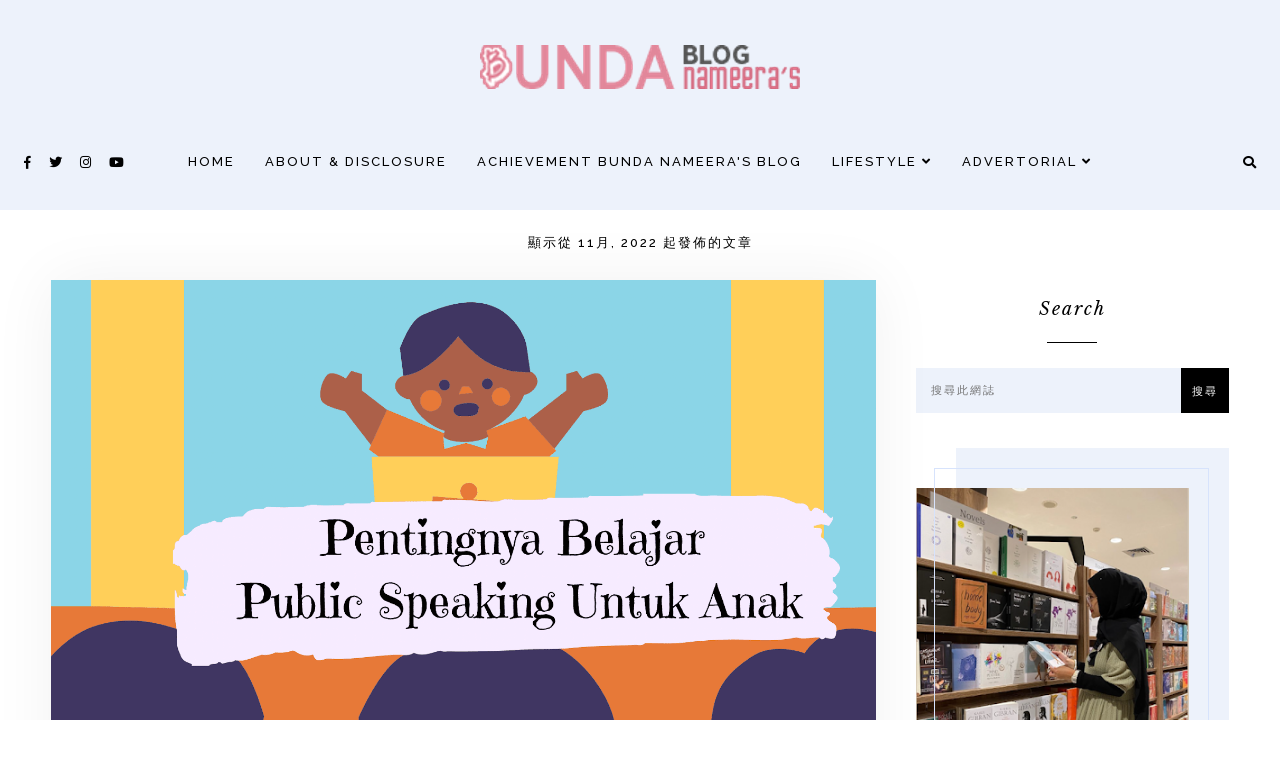

--- FILE ---
content_type: text/html; charset=UTF-8
request_url: https://www.bundanameera.com/b/stats?hl=zh_HK&style=BLACK_TRANSPARENT&timeRange=ALL_TIME&token=APq4FmBoV01mXd4X2nu68cjHY6LLIPdFIK6nK0e3gigwAVdKE9sQWqLSRaa3vElLuE0dNDuAKyGpZ7G1YTD4otFksb95x2L6RA
body_size: 43
content:
{"total":1757610,"sparklineOptions":{"backgroundColor":{"fillOpacity":0.1,"fill":"#000000"},"series":[{"areaOpacity":0.3,"color":"#202020"}]},"sparklineData":[[0,7],[1,22],[2,19],[3,10],[4,9],[5,23],[6,11],[7,42],[8,8],[9,7],[10,11],[11,9],[12,7],[13,12],[14,20],[15,37],[16,29],[17,28],[18,15],[19,27],[20,18],[21,14],[22,16],[23,25],[24,24],[25,34],[26,24],[27,78],[28,100],[29,9]],"nextTickMs":18750}

--- FILE ---
content_type: text/html; charset=utf-8
request_url: https://www.google.com/recaptcha/api2/aframe
body_size: 271
content:
<!DOCTYPE HTML><html><head><meta http-equiv="content-type" content="text/html; charset=UTF-8"></head><body><script nonce="P1WXMQ30xCBVYkT8RB5kyQ">/** Anti-fraud and anti-abuse applications only. See google.com/recaptcha */ try{var clients={'sodar':'https://pagead2.googlesyndication.com/pagead/sodar?'};window.addEventListener("message",function(a){try{if(a.source===window.parent){var b=JSON.parse(a.data);var c=clients[b['id']];if(c){var d=document.createElement('img');d.src=c+b['params']+'&rc='+(localStorage.getItem("rc::a")?sessionStorage.getItem("rc::b"):"");window.document.body.appendChild(d);sessionStorage.setItem("rc::e",parseInt(sessionStorage.getItem("rc::e")||0)+1);localStorage.setItem("rc::h",'1769996752069');}}}catch(b){}});window.parent.postMessage("_grecaptcha_ready", "*");}catch(b){}</script></body></html>

--- FILE ---
content_type: text/javascript; charset=UTF-8
request_url: https://www.blogger.com/_/scs/mss-static/_/js/k=boq-blogger.BloggerNavbarUi.zh_HK.E6ORrwijNgk.2018.O/ck=boq-blogger.BloggerNavbarUi.eByyHTMOwR0.L.B1.O/am=AAAA-AI/d=1/exm=A7fCU,BBI74,BVgquf,EFQ78c,FCpbqb,GkRiKb,IZT63,JNoxi,KUM7Z,LEikZe,MdUzUe,MpJwZc,NwH0H,O1Gjze,O6y8ed,OTA3Ae,PrPYRd,QIhFr,RMhBfe,RyvaUb,SdcwHb,SpsfSb,UUJqVe,Uas9Hd,Ulmmrd,V3dDOb,WO9ee,WhJNk,Wt6vjf,XVMNvd,Z5uLle,ZDZcre,ZwDk9d,_b,_tp,aW3pY,byfTOb,e5qFLc,gychg,hc6Ubd,hhhU8,lsjVmc,lwddkf,n73qwf,pjICDe,pw70Gc,w9hDv,ws9Tlc,xQtZb,xUdipf,zbML3c,zr1jrb/excm=_b,_tp,navbarview/ed=1/wt=2/ujg=1/rs=AEy-KP0y2Y2EqQeJm0ROFw7N9SQcnEdMRg/ee=EVNhjf:pw70Gc;EmZ2Bf:zr1jrb;JsbNhc:Xd8iUd;K5nYTd:ZDZcre;LBgRLc:SdcwHb;Me32dd:MEeYgc;NJ1rfe:qTnoBf;NPKaK:SdcwHb;NSEoX:lazG7b;Pjplud:EEDORb;QGR0gd:Mlhmy;SNUn3:ZwDk9d;ScI3Yc:e7Hzgb;Uvc8o:VDovNc;YIZmRd:A1yn5d;a56pNe:JEfCwb;cEt90b:ws9Tlc;dIoSBb:SpsfSb;dowIGb:ebZ3mb;eBAeSb:zbML3c;iFQyKf:QIhFr;lOO0Vd:OTA3Ae;oGtAuc:sOXFj;pXdRYb:MdUzUe;qQEoOc:KUM7Z;qafBPd:yDVVkb;qddgKe:xQtZb;wR5FRb:O1Gjze;xqZiqf:BBI74;yxTchf:KUM7Z;zxnPse:GkRiKb/dti=1/m=hkrsAe
body_size: -514
content:
"use strict";this.default_BloggerNavbarUi=this.default_BloggerNavbarUi||{};(function(_){var window=this;
try{
_.Yca=_.C("hkrsAe",[]);
_.v("hkrsAe");
var $$=class extends _.WI{l(){this.oa("UevHkd").el().submit()}j(){const a=this.oa("c4bvtd"),b=_.VI(a);b!=="more"&&(_.UI(this.getWindow(),_.Va(b),"_blank"),a.el().selectedIndex=0)}};$$.prototype.$wa$zm3wZe=function(){return this.j};$$.prototype.$wa$U067Gf=function(){return this.l};_.Q(_.Yca,$$);
_.w();
}catch(e){_._DumpException(e)}
}).call(this,this.default_BloggerNavbarUi);
// Google Inc.


--- FILE ---
content_type: text/javascript; charset=UTF-8
request_url: https://www.blogger.com/_/scs/mss-static/_/js/k=boq-blogger.BloggerNavbarUi.zh_HK.E6ORrwijNgk.2018.O/ck=boq-blogger.BloggerNavbarUi.eByyHTMOwR0.L.B1.O/am=AAAA-AI/d=1/exm=_b,_tp/excm=_b,_tp,navbarview/ed=1/wt=2/ujg=1/rs=AEy-KP0y2Y2EqQeJm0ROFw7N9SQcnEdMRg/ee=EVNhjf:pw70Gc;EmZ2Bf:zr1jrb;JsbNhc:Xd8iUd;K5nYTd:ZDZcre;LBgRLc:SdcwHb;Me32dd:MEeYgc;NJ1rfe:qTnoBf;NPKaK:SdcwHb;NSEoX:lazG7b;Pjplud:EEDORb;QGR0gd:Mlhmy;SNUn3:ZwDk9d;ScI3Yc:e7Hzgb;Uvc8o:VDovNc;YIZmRd:A1yn5d;a56pNe:JEfCwb;cEt90b:ws9Tlc;dIoSBb:SpsfSb;dowIGb:ebZ3mb;eBAeSb:zbML3c;iFQyKf:QIhFr;lOO0Vd:OTA3Ae;oGtAuc:sOXFj;pXdRYb:MdUzUe;qQEoOc:KUM7Z;qafBPd:yDVVkb;qddgKe:xQtZb;wR5FRb:O1Gjze;xqZiqf:BBI74;yxTchf:KUM7Z;zxnPse:GkRiKb/dti=1/m=ws9Tlc,O6y8ed,aW3pY,GkRiKb,e5qFLc,IZT63,pw70Gc,n73qwf,UUJqVe,KUM7Z,O1Gjze,byfTOb,lsjVmc,xUdipf,ZDZcre,OTA3Ae,ZwDk9d,RyvaUb,WO9ee,PrPYRd,MpJwZc,LEikZe,NwH0H,V3dDOb,XVMNvd,QIhFr,xQtZb,lwddkf,gychg,w9hDv,RMhBfe,SdcwHb,EFQ78c,Ulmmrd,A7fCU,hc6Ubd,JNoxi,BVgquf,SpsfSb,Z5uLle,BBI74,MdUzUe,zbML3c,zr1jrb,Uas9Hd,pjICDe
body_size: 85152
content:
"use strict";_F_installCss(".EDId0c{position:relative}.nhh4Ic{position:absolute;left:0;right:0;top:0;z-index:1;pointer-events:none}.nhh4Ic[data-state=snapping],.nhh4Ic[data-state=cancelled]{transition:transform .2s}.MGUFnf{display:block;width:28px;height:28px;padding:15px;margin:0 auto;transform:scale(.7);background-color:#fafafa;border:1px solid #e0e0e0;border-radius:50%;box-shadow:0 2px 2px 0 rgba(0,0,0,.2);transition:opacity .4s}.nhh4Ic[data-state=resting] .MGUFnf,.nhh4Ic[data-state=cooldown] .MGUFnf{transform:scale(0);transition:transform .15s}.nhh4Ic .LLCa0e{stroke-width:3.6px}.nhh4Ic .LLCa0e{transform:translateZ(1px)}.nhh4Ic[data-past-threshold=false] .LLCa0e{opacity:.3}.rOhAxb{fill:#4285f4;stroke:#4285f4}.A6UUqe{display:none;stroke-width:3px}.A6UUqe,.tbcVO{width:28px;height:28px}.bQ7oke{position:absolute;width:0;height:0;overflow:hidden}.A6UUqe.qs41qe{animation-name:quantumWizSpinnerRotate;animation-duration:1568.63ms;animation-iteration-count:infinite;animation-timing-function:linear}.A6UUqe.qs41qe,.A6UUqe.SdoWjb{display:inline-block}.A6UUqe.qs41qe .ceIWpc{stroke:none;fill:none}.A6UUqe.sf4e6b .qjUCkf{stroke-width:0}.qjUCkf{transition:stroke-width .4s;transform-origin:14px 14px;stroke-dasharray:58.9 58.9;stroke-dashoffset:58.9;fill:none;transform:rotate(0deg)}.A6UUqe.SdoWjb .qjUCkf{transition-duration:0}.A6UUqe.iPwZeb .qjUCkf{animation-delay:-466ms,-466ms,-466ms}.A6UUqe.qs41qe .qjUCkf{animation-name:quantumWizSpinnerFillUnfill,quantumWizSpinnerRot,quantumWizSpinnerColors;animation-duration:1333ms,5332ms,5332ms;animation-iteration-count:infinite,infinite,infinite;animation-timing-function:cubic-bezier(.4,0,.2,1),steps(4),linear;animation-fill-mode:forwards}@keyframes quantumWizSpinnerRotate{from{transform:rotate(0deg)}to{transform:rotate(1turn)}}@keyframes quantumWizSpinnerFillUnfill{from{stroke-dashoffset:58.8}50%{stroke-dashoffset:0}to{stroke-dashoffset:-58.4}}@keyframes quantumWizSpinnerRot{from{transform:rotate(0deg)}to{transform:rotate(-1turn)}}@keyframes quantumWizSpinnerColors{0%{stroke:#4285f4}18%{stroke:#4285f4}25%{stroke:#db4437}43%{stroke:#db4437}50%{stroke:#f4b400}68%{stroke:#f4b400}75%{stroke:#0f9d58}93%{stroke:#0f9d58}100%{stroke:#4285f4}}:root{--boq-chrometransition-background:#eee;--boq-chrometransition-active-background-opacity:0.8}.KL4X6e{background:var(--boq-chrometransition-background);bottom:0;left:0;opacity:0;position:absolute;right:0;top:0}.TuA45b{opacity:var(--boq-chrometransition-active-background-opacity)}sentinel{}");
this.default_BloggerNavbarUi=this.default_BloggerNavbarUi||{};(function(_){var window=this;
try{
_.ZC=function(a,b){b=_.vf(b.Kj());try{const c=_.jf(a),d=new a;c&&_.yi(c,d);return d}finally{_.of(b)}};_.$C=function(a){return _.Fj(a)?a.getAttribute("jsname")==="coFSxe":!1};_.aD=function(a,b){b.id||(b.id="ow"+_.Dl(b));a.setAttribute("jsowner",b.id);a.__owner=b;var c=_.vs(b,_.$C);c&&(_.Aj.has(c)||_.Aj.set(c,[]),_.Aj.get(c).push(a));(c=_.Qj.get(b))||_.Qj.set(b,c=[]);c.includes(a)||c.push(a);b.setAttribute("__IS_OWNER",!0)};_.bD=function(a){const b=_.ht(a);b===null&&_.dt(a);return b};
_.Sk.prototype.Of=_.ca(16,function(a){return this.Nc(a)});_.hv.prototype.ab=_.ca(15,function(){return this.toggle(!1)});_.hv.prototype.Gc=_.ca(13,function(){if(this.j.length>0){const a=this.j[0];if("textContent"in a)return a.textContent.trim();if("innerText"in a)return a.innerText.trim()}return""});_.hv.prototype.Db=_.ca(12,function(){return this.j.length==0?null:new _.O(this.j[0])});_.O.prototype.Db=_.ca(11,function(){return this});
_.hv.prototype.La=_.ca(10,function(a){let b;b=a<0?this.j.length+a:a;const c=this.j[b];if(!c)throw Error("Za`"+a+"`"+b+"`"+this.j.length);return new _.O(c)});_.O.prototype.La=_.ca(9,function(){return this});_.hv.prototype.Ma=_.ca(8,function(){return this.j.length?this.j[0]:null});_.O.prototype.Ma=_.ca(7,function(){return this.j[0]});_.cD=function(a){return a instanceof _.hv?a.el():a};_.dD=function(a){return(a.ownerDocument.compareDocumentPosition(a)&16)==16};
_.eD=function(a){return a instanceof _.O?a:new _.O(_.cD(a))};
_.pD=function(a){if(a instanceof _.np)return a.He();if(a instanceof _.cf||(a=_.gg.Pa().He(a)))return a};_.qD=function(a,b,c){if(!b&&!c)return null;const d=b?String(b).toUpperCase():null;return _.vs(a,function(e){return(!d||e.nodeName==d)&&(!c||typeof e.className==="string"&&_.oa(e.className.split(/\s+/),c))},!0)};var rD=function(a){const b=_.Bb(a).map(c=>_.pD(c)).filter(c=>c instanceof _.cf);_.ip(_.gg.Pa(),b);return _.Ab(a,c=>c instanceof _.cf?_.dg(_.ig(c)):_.dg(c))};_.mf({service:function(a,b){return rD(b)}},!0);
_.OF=function(a,b){_.el(a);_.ff.has(a.toString());b&&_.ff.has(b.toString())};
_.OF(_.pr,_.or);
var PF,SF,TF,XF,cG,fG,$F,WF,UF,kG,ZF,VF;PF=function(a){if(a==null||typeof a==="number")return a;if(a==="NaN"||a==="Infinity"||a==="-Infinity")return Number(a)};_.QF=function(a){const b=[];for(let c=0;c<arguments.length;c++){const d=arguments[c];if(Array.isArray(d))for(let e=0;e<d.length;e+=8192){const f=_.QF.apply(null,_.wa(d,e,e+8192));for(let g=0;g<f.length;g++)b.push(f[g])}else b.push(d)}return b};_.RF=function(a,b){return _.me(a,b[0],b[1])};SF=function(a){return(a=_.pD(a))?_.dp(_.ah.Pa(),a):void 0};
TF=function(a,b){a&&_.gg.Pa().register(a,b)};XF=function(a){var b=_.yf();const c=SF(a);if((typeof a!=="function"||_.Nf(a))&&!c)return _.cg("Service key must be a ServiceId, InjectionKey, or Service constructor that is registered.");let d;const e=(d=c==null?void 0:c.toString())!=null?d:a;if(a=UF(e))return a;let f,g;a=new _.Cf((h,k)=>{f=h;g=k});!VF.has(e)&&WF(e,a);(typeof e==="string"?_.fg(_.gg.Pa(),c):_.mg(e)).flatMap(h=>_.Nf(h)?_.Ai(c,h,new _.ut(b,h)):_.mg(_.ZC(h,new _.ut(b,h)))).hc(f,g);return a};
_.YF=function(a,b){TF(a,b);b[_.Mf]=(c,d)=>{XF(b).hc(c,d)};b.description="Constructor: "+String(a)};_.aG=function(a,b){b&&_.gg.Pa().register(b,a);a.wc=_.sf("root",()=>{var c=_.yf();var d=SF(a);if(typeof a==="function"&&_.Nf(a))throw Error("ic`"+_.If(a));var e;d=(e=d==null?void 0:d.toString())!=null?e:a;if(e=ZF.l.get(d))d=e;else{e=typeof a==="function"?a:_.lp(_.gg.Pa(),a.He());if(!e)throw Error("jc`"+a);c=_.ZC(e,new _.ut(c,e));VF.has(d)||(e=ZF,$F(e,d),e.l.set(d,c));d=c}return d},b||a)};
_.oj.prototype.Df=_.ca(6,function(a){this.W=a.replace(_.It,"_")});_.bG=function(a,b){a=_.no(a,b,void 0,void 0,PF);return a!=null?a:0};cG=function(a,b,c){let d=a[_.zc]|0;const e=d&128?_.co:void 0,f=_.Ge(a,c,e);let g;if(f!=null&&_.Gc(f)){if(!_.Ic(f))return _.ue(f),f.ob;g=f.ob}else Array.isArray(f)&&(g=f);if(g){const h=g[_.zc]|0;h&2&&(g=_.oe(g,h))}g=_.RF(g,b);g!==f&&_.xe(a,d,c,g,e);return g};_.dG=function(a,b){a.j=b;if(b>a.o)throw Error();};
_.eG=function(a){const b=a.l;let c=a.j,d=b[c++],e=d&127;if(d&128&&(d=b[c++],e|=(d&127)<<7,d&128&&(d=b[c++],e|=(d&127)<<14,d&128&&(d=b[c++],e|=(d&127)<<21,d&128&&(d=b[c++],e|=d<<28,d&128&&b[c++]&128&&b[c++]&128&&b[c++]&128&&b[c++]&128&&b[c++]&128)))))throw Error();_.dG(a,c);return e};fG=function(a,b,c){const d=a.j.o;var e=_.eG(a.j)>>>0;e=a.j.j+e;let f=e-d;f<=0&&(a.j.o=e,c(b,a,void 0,void 0,void 0),f=e-a.j.j);if(f)throw Error();a.j.j=e;a.j.o=d};
_.gG=class{constructor(a,b){this.j=a;a=_.Od(_.Fo);this.l=!!a&&b===a||!1}};_.hG=new _.gG(function(a,b,c,d,e){if(a.l!==2)return!1;fG(a,cG(b,d,c),e);return!0},_.Fo);_.iG=new _.gG(function(a,b,c,d,e){if(a.l!==2)return!1;fG(a,cG(b,d,c),e);return!0},_.Fo);_.jG=class extends _.yt{static Fa(){return{}}Wd(a){_.xt(this,a)}};$F=function(a,b){a.l.has(b);a.j.has(b)};WF=function(a,b){var c=ZF;$F(c,a);c.j.set(a,b);b.hc(d=>{c.l.set(a,d);c.j.delete(a)},d=>{d instanceof _.cw&&c.j.get(a)===b&&c.j.delete(a)})};
UF=function(a){var b=ZF;const c=b.l.get(a);if(!VF.has(a))return c?_.mg(c):b.j.get(a)};kG=class{constructor(){this.l=new Map;this.j=new Map}dispose(a){if(a){for(const b of[...this.l.values()].reverse())(b==null?0:b.dispose)&&b.dispose();for(const b of[...this.j.values()].reverse())b.map(c=>{(c==null?0:c.dispose)&&c.dispose()})}this.l.clear();this.j.clear()}};ZF=new kG;VF=new Set;
_.v("ws9Tlc");
var lG=class{constructor(){this.j=window}get(){return this.j}l(){return this.j.document}find(a){return(new _.O(this.j.document.documentElement)).find(a)}};_.aG(lG,_.or);
_.w();
_.GE=function(a){_.Mq.call(this);this.j=a||window;this.v=_.Cq(this.j,"resize",this.N,!1,this);this.l=_.hs(this.j)};_.Hl(_.GE,_.Mq);_.GE.prototype.Qa=function(){_.GE.ad.Qa.call(this);this.v&&(_.Kq(this.v),this.v=null);this.l=this.j=null};_.GE.prototype.N=function(){const a=_.hs(this.j);_.cs(a,this.l)||(this.l=a,this.dispatchEvent("resize"))};
_.v("n73qwf");
var IE;_.HE=function(a,b,c,d){this.left=a;this.top=b;this.width=c;this.height=d};IE=function(a){_.Mq.call(this);this.v=a?a.getWindow():window;this.O=this.v.devicePixelRatio>=1.5?2:1;this.l=(0,_.G)(this.U,this);this.N=null;(this.j=this.v.matchMedia?this.v.matchMedia("(min-resolution: 1.5dppx), (-webkit-min-device-pixel-ratio: 1.5)"):null)&&typeof this.j.addListener!=="function"&&typeof this.j.addEventListener!=="function"&&(this.j=null)};
_.JE=function(a,b){_.$a.call(this);this.N=a;if(b){if(this.o)throw Error("bc");this.o=b;this.l=_.sj(b);this.j=new _.GE(_.ks(b));this.j.na=this.N.N;this.v=new IE(this.l);this.v.start()}};_.l=_.HE.prototype;_.l.clone=function(){return new _.HE(this.left,this.top,this.width,this.height)};
_.l.contains=function(a){return a instanceof _.Qh?a.x>=this.left&&a.x<=this.left+this.width&&a.y>=this.top&&a.y<=this.top+this.height:this.left<=a.left&&this.left+this.width>=a.left+a.width&&this.top<=a.top&&this.top+this.height>=a.top+a.height};_.l.yc=function(a){const b=a.x<this.left?this.left-a.x:Math.max(a.x-(this.left+this.width),0);a=a.y<this.top?this.top-a.y:Math.max(a.y-(this.top+this.height),0);return Math.sqrt(b*b+a*a)};
_.l.ceil=function(){this.left=Math.ceil(this.left);this.top=Math.ceil(this.top);this.width=Math.ceil(this.width);this.height=Math.ceil(this.height);return this};_.l.floor=function(){this.left=Math.floor(this.left);this.top=Math.floor(this.top);this.width=Math.floor(this.width);this.height=Math.floor(this.height);return this};_.l.round=function(){this.left=Math.round(this.left);this.top=Math.round(this.top);this.width=Math.round(this.width);this.height=Math.round(this.height);return this};
_.l.translate=function(a,b){a instanceof _.Qh?(this.left+=a.x,this.top+=a.y):(this.left+=a,typeof b==="number"&&(this.top+=b));return this};_.l.scale=function(a,b){b=typeof b==="number"?b:a;this.left*=a;this.width*=a;this.top*=b;this.height*=b;return this};_.Hl(IE,_.Mq);IE.prototype.start=function(){this.j&&(typeof this.j.addEventListener==="function"?(this.j.addEventListener("change",this.l),this.N=()=>{this.j.removeEventListener("change",this.l)}):(this.j.addListener(this.l),this.N=()=>{this.j.removeListener(this.l)}))};
IE.prototype.U=function(){const a=this.v.devicePixelRatio>=1.5?2:1;this.O!=a&&(this.O=a,this.dispatchEvent("i"))};IE.prototype.Qa=function(){this.N&&this.N();IE.ad.Qa.call(this)};_.Hl(_.JE,_.$a);_.JE.prototype.Ob=function(){return this.o};_.JE.prototype.Fe=function(){return this.l};_.JE.prototype.Qa=function(){this.l=this.o=null;this.j&&(this.j.dispose(),this.j=null);_.ea(this.v);this.v=null};_.hf(_.Er,_.JE);_.kb().Zc(function(a){const b=new _.JE(a,document);_.jw(a,_.Er,b)});
_.w();
_.CP=function(){const a=_.yf();if(!a)throw Error("Yc");return a};_.DP=function(a){if(a instanceof _.cf)return a;const b=_.jf(a);if(!b)throw Error("Zc`"+_.If(a));return b};_.EP=function(a){const b=_.DP(a);return{wc:_.sf(null,()=>_.CP().get(b),a)}};
_.$R=function(a,b,c){let d;b instanceof _.Qh?(d=b.x,b=b.y):(d=b,b=c);a.style.left=_.fv(d,!1);a.style.top=_.fv(b,!1)};_.aS=function(a){var b=_.Mj(a);const c=new _.Qh(0,0);if(a==(b?_.Mj(b):document).documentElement)return c;a=_.cv(a);b=_.sj(b);b=_.js(b.j);c.x=a.left+b.x;c.y=a.top+b.y;return c};
_.v("O6y8ed");
var cS=function(a,b,c){Array.isArray(c)&&(c=c.join(" "));const d="aria-"+b;c===""||c==void 0?(bS||(bS={atomic:!1,autocomplete:"none",dropeffect:"none",haspopup:!1,live:"off",multiline:!1,multiselectable:!1,orientation:"vertical",readonly:!1,relevant:"additions text",required:!1,sort:"none",busy:!1,disabled:!1,hidden:!1,invalid:"false"}),c=bS,b in c?a.setAttribute(d,c[b]):a.removeAttribute(d)):a.setAttribute(d,c)},dS=function(a){_.$a.call(this);this.j=a||_.sj();this.l={};this.o={}},eS=function(a,b,
c){_.$a.call(this);this.O=c!=null?(0,_.G)(a,c):a;this.N=b;this.v=(0,_.G)(this.V,this);this.l=this.j=null;this.o=[]};var bS;var gS;_.Hl(dS,_.$a);dS.prototype.Qa=function(){_.yb(this.l,this.j.removeNode,this.j);this.o=this.j=this.l=null;dS.ad.Qa.call(this)};gS=function(a,b,c){c=c||"polite";const d=_.fS(a,c);var e=a.o[c];e=e&&e===b?b+"\u00a0":b;b&&(a.o[c]=e);_.us(d,e)};
_.fS=function(a,b){let c=a.l[b];if(c)return c.removeAttribute("aria-hidden"),c;c=_.tj(a.j,"DIV");c.id=`goog-lr-${_.Dl(c)}`;c.style.position="absolute";c.style.top="-1000px";c.style.height="1px";c.style.overflow="hidden";cS(c,"live",b);cS(c,"atomic","true");a.j.j.body.appendChild(c);return a.l[b]=c};_.Hl(eS,_.$a);eS.prototype.U=function(a){this.o=arguments;this.j?this.l=_.Fl()+this.N:this.j=_.K(this.v,this.N)};eS.prototype.stop=function(){this.j&&(_.Nq(this.j),this.j=null);this.l=null;this.o=[]};eS.prototype.Qa=function(){this.stop();eS.ad.Qa.call(this)};eS.prototype.V=function(){this.j&&(_.Nq(this.j),this.j=null);this.l?(this.j=_.K(this.v,this.l-_.Fl()),this.l=null):this.O.apply(null,this.o)};_.hS=class{constructor(){this.l=new dS(_.F(_.EP(_.JE)).Fe());this.o=new eS(this.v,2E4,this)}j(a,b){_.K(function(){gS(this.l,a,b);this.o.U(b)},100,this)}v(a){gS(this.l,"",a)}};_.aG(_.hS,_.rr);
_.w();
_.v("cEt90b");
_.mG=new _.op(_.pr);
_.w();
_.sJ=class{constructor(){this.promise=new Promise((a,b)=>{this.resolve=a;this.reject=b})}};
_.tJ=function(a,b){_.Mq.call(this);this.l=a||1;this.j=b||_.r;this.v=(0,_.G)(this.Vy,this);this.N=_.Fl()};_.uJ=function(a){return a.j.length==0?null:new _.O(a.j[a.j.length-1])};_.Hl(_.tJ,_.Mq);_.l=_.tJ.prototype;_.l.enabled=!1;_.l.Oe=null;_.l.setInterval=function(a){this.l=a;this.Oe&&this.enabled?(this.stop(),this.start()):this.Oe&&this.stop()};
_.l.Vy=function(){if(this.enabled){const a=_.Fl()-this.N;a>0&&a<this.l*.8?this.Oe=this.j.setTimeout(this.v,this.l-a):(this.Oe&&(this.j.clearTimeout(this.Oe),this.Oe=null),this.dispatchEvent("tick"),this.enabled&&(this.stop(),this.start()))}};_.l.start=function(){this.enabled=!0;this.Oe||(this.Oe=this.j.setTimeout(this.v,this.l),this.N=_.Fl())};_.l.stop=function(){this.enabled=!1;this.Oe&&(this.j.clearTimeout(this.Oe),this.Oe=null)};_.l.Qa=function(){_.tJ.ad.Qa.call(this);this.stop();delete this.j};
_.vJ=1;_.wJ=16;var yJ,zJ,AJ,BJ,CJ,DJ,EJ,GJ,HJ,IJ,KJ,JJ;_.xJ=function(){};yJ=[[],[]];zJ=0;AJ=new Set;BJ=null;CJ=0;DJ=0;EJ=0;_.FJ=0;GJ=0;HJ=function(a){this.j=this.o=void 0;this.v=!1;this.l=window;this.N=a;this.O=_.xJ};HJ.prototype.measure=function(a){this.o=a;return this};HJ.prototype.Aa=function(a){this.j=a;return this};HJ.prototype.mb=function(){this.v=!0;return this};HJ.prototype.window=function(a){this.l=a;return this};_.R=function(a){return IJ({measure:a.o,Aa:a.j,Ly:a.O,window:a.l,mb:a.v},a.N)};_.S=function(a){return new HJ(a)};
IJ=function(a,b){const c=GJ++,d=Math.max(a.measure?a.measure.length:0,a.Aa?a.Aa.length:0),e={id:c,Lr:a.measure,Nr:a.Aa,context:b,le:[]};let f=e;return function(){var g=f.Ta!==0;g&&(f=Object.assign({Ta:0},e));b||(f.context=this);f.le=Array.prototype.slice.call(arguments);d>arguments.length&&f.le.push(new a.Ly);g&&(g=zJ,!a.mb||_.FJ==0||a.measure&&_.FJ!=1||(g=(g+1)%2),yJ[g].push(f));return JJ(a.window)}};
KJ=function(a,b){const c={};let d;_.FJ=1;for(var e=0;e<a.length;++e){d=a[e];var f=d.le[d.le.length-1];f&&typeof f==="object"&&(f.now=b);if(d.Lr){d.Ta=1;try{d.Lr.apply(d.context,d.le)}catch(g){c[e]=!0,_.da(g)}}}_.FJ=2;for(e=0;e<a.length;++e)if(d=a[e],(f=d.le[d.le.length-1])&&typeof f==="object"&&(f.now=b),!c[e]&&d.Nr){d.Ta=2;try{d.Nr.apply(d.context,d.le)}catch(g){_.da(g)}}CJ>0&&b>1&&(a=b-CJ,a<500&&(_.wJ+=a,_.vJ++,a>100&&DJ++,EJ<a&&(EJ=a)));CJ=AJ.size&&b>1?b:0};
JJ=function(a){if(!AJ.has(a)){AJ.size||(BJ=new _.sJ);AJ.add(a);const b=BJ.resolve;a.requestAnimationFrame(c=>{AJ.clear();const d=yJ[zJ];zJ=(zJ+1)%2;try{KJ(d,c)}finally{_.FJ=0,d.length=0}b()})}return BJ.promise};_.LJ=function(a,b){const c=_.FJ;try{return _.FJ=2,a.apply(b)}finally{_.FJ=c}};
_.fQ=_.C("L1AAkb");_.E(_.fQ);
_.rR=function(a){return a.j.length===0};_.sR=function(a){return a.j.slice()};_.tR=function(a,b){const c=[];a.Gb(function(d){(d=d.querySelector(b))&&c.push(d)});return new _.hv(c)};
_.AR=function(a,b){return/-[a-z]/.test(b)?!1:_.rk&&a.dataset?b in a.dataset:a.hasAttribute?a.hasAttribute("data-"+_.sk(b)):!!a.getAttribute("data-"+_.sk(b))};_.BR=function(a,b,c){a.Gb(function(d){c==null?!/-[a-z]/.test(b)&&(_.rk&&d.dataset?_.AR(d,b)&&delete d.dataset[b]:d.removeAttribute("data-"+_.sk(b))):_.tk(d,b,c)})};_.CR=function(a,b){const c=a.x-b.x;a=a.y-b.y;return c*c+a*a};_.DR=function(a){try{const b=a&&a.activeElement;return b&&b.nodeName?b:null}catch(b){return null}};
_.ER=function(a,b){a.__soy_patch_handler=b};_.FR=function(a,b,c,d){this.top=a;this.right=b;this.bottom=c;this.left=d};_.GR=a=>b=>b!=a;_.l=_.FR.prototype;_.l.Zh=function(){return this.bottom-this.top};_.l.clone=function(){return new _.FR(this.top,this.right,this.bottom,this.left)};_.l.contains=function(a){return this&&a?a instanceof _.FR?a.left>=this.left&&a.right<=this.right&&a.top>=this.top&&a.bottom<=this.bottom:a.x>=this.left&&a.x<=this.right&&a.y>=this.top&&a.y<=this.bottom:!1};
_.l.ceil=function(){this.top=Math.ceil(this.top);this.right=Math.ceil(this.right);this.bottom=Math.ceil(this.bottom);this.left=Math.ceil(this.left);return this};_.l.floor=function(){this.top=Math.floor(this.top);this.right=Math.floor(this.right);this.bottom=Math.floor(this.bottom);this.left=Math.floor(this.left);return this};_.l.round=function(){this.top=Math.round(this.top);this.right=Math.round(this.right);this.bottom=Math.round(this.bottom);this.left=Math.round(this.left);return this};
_.l.translate=function(a,b){a instanceof _.Qh?(this.left+=a.x,this.right+=a.x,this.top+=a.y,this.bottom+=a.y):(this.left+=a,this.right+=a,typeof b==="number"&&(this.top+=b,this.bottom+=b));return this};_.l.scale=function(a,b){b=typeof b==="number"?b:a;this.left*=a;this.right*=a;this.top*=b;this.bottom*=b;return this};_.HR=function(a){return _.bv(a,"position")};
_.IR=function(a){const b=_.av(a,"borderLeftWidth"),c=_.av(a,"borderRightWidth"),d=_.av(a,"borderTopWidth");a=_.av(a,"borderBottomWidth");return new _.FR(parseFloat(d),parseFloat(c),parseFloat(a),parseFloat(b))};_.JR=function(a){const b=a.offsetWidth,c=a.offsetHeight,d=_.xk&&!b&&!c;return(b===void 0||d)&&a.getBoundingClientRect?(a=_.cv(a),new _.Rh(a.right-a.left,a.bottom-a.top)):new _.Rh(b,c)};
_.KR=function(a){if(_.bv(a,"display")!="none")return _.JR(a);const b=a.style,c=b.display,d=b.visibility,e=b.position;b.visibility="hidden";b.position="absolute";b.display="inline";a=_.JR(a);b.display=c;b.position=e;b.visibility=d;return a};_.LR=function(a){return _.KR(a)};_.MR=!1;
_.v("L1AAkb");
var OR,Vda,Wda;_.NR=function(a){return a?_.ks(_.Mj(a)):_.ks()};OR=!1;Vda=function(a){function b(d){switch(d.keyCode){case 9:case 38:case 40:case 37:case 39:_.MR=!0}}if(!OR){OR=!0;var c=()=>{_.Cq(a.body,"keydown",b,!0)};a.body?c():a.addEventListener("DOMContentLoaded",c)}};_.PR=function(a){a=a.j.el();for(let b=0;b<10&&a;b++){if(a.isConnected){a.focus();let d;if(((d=a.ownerDocument)==null?void 0:d.activeElement)===a)break}let c;a=(c=_.vs(a,d=>d["wiz-focus-redirect-target"],!0))==null?void 0:c["wiz-focus-redirect-target"]}};
Wda=class{constructor(a){this.j=a?new _.O(a):new _.hv([])}oa(){return this.j}};_.QR=function(a,b=null,{dv:c}={}){(a=_.DR(_.Mj(b||a.j.j.document)))&&a.tagName!=="BODY"||(a=c!=null?c:a);a&&_.Fj(b)&&a.tagName!=="BODY"&&(b["wiz-focus-redirect-target"]=a);return new Wda(a)};_.RR=function(a){a=new _.O(a.j.j.document.createElement("div"));_.N(a,"tabindex",0);_.N(a,"aria-hidden","true");a.Da("pw1uU");return a};_.TR=function(a,b,{Cb:c=!0,preventScroll:d=!1}={}){_.R(_.S(a).measure(function(e){const f=_.SR(this,b,{Cb:c});f.size()>0&&(e.Vb=f.La(-1))}).Aa(function(e){e.Vb&&e.Vb.focus({preventScroll:d})}).window(_.NR(b.el())))()};
_.UR=function(a,b,{Cb:c=!0,preventScroll:d=!1}={}){_.R(_.S(a).measure(function(e){const f=_.SR(this,b,{Cb:c});f.size()>0&&(e.Vb=f.La(0))}).Aa(function(e){e.Vb&&e.Vb.focus({preventScroll:d})}).window(_.NR(b.el())))()};_.SR=function(a,b,{Cb:c=!0}={}){return _.VR(a,b,0,{Cb:c})};_.WR=function(a,b){a.find(".pw1uU").remove();b&&b.parent().find(".pw1uU").remove()};_.VR=function(a,b,c,{Cb:d}){return b.find("[autofocus], [tabindex], a, input, textarea, select, button").filter(e=>_.YR(a,e,c,{Cb:d}))};
_.YR=function(a,b,c,{Cb:d}){if(b.getAttribute("disabled")!=null||b.getAttribute("hidden")!=null||d&&(b.getAttribute("aria-disabled")=="true"||b.getAttribute("aria-hidden")=="true")||b.tabIndex<c||!(b.getBoundingClientRect().width>0)||_.Ju(b,"pw1uU"))return!1;if(b.getAttribute("type")=="radio")return b.checked||!a.j.j.document.querySelector(`[name="${b.getAttribute("name")}"]:checked`);a=a.j.get().getComputedStyle(b);return a.display!=="none"&&a.visibility!=="hidden"};
_.ZR=class{constructor(){this.j=_.F(_.mG);Vda(this.j.j.document)}};_.aG(_.ZR,_.fQ);
_.w();
_.v("aW3pY");
var nea,oea;_.ds.prototype.l=_.ca(3,function(a,b,c){return _.ns(this.j,arguments)});nea=function(a,b,{Cb:c=!0,preventScroll:d=!1}={}){const e=_.RR(a),f=_.RR(a);_.Jj(e.el(),"focus",function(){_.TR(this,b,{Cb:c,preventScroll:d})},a);_.Jj(f.el(),"focus",function(){_.UR(this,b,{Cb:c,preventScroll:d})},a);b.children().Db().before(e);b.append(f)};
oea=function(a,b,{Cb:c=!0,preventScroll:d=!1}={}){_.R(_.S(a).measure(function(e){const f=_.SR(this,b,{Cb:c}),g=f.filter(function(h){return h.hasAttribute("autofocus")});g.size()>0?e.Vb=g.La(0):f.size()>0&&(e.Vb=f.La(0))}).Aa(function(e){e.Vb&&e.Vb.focus({preventScroll:d})}).window(_.NR(b.el())))()};_.HT=function(a,b){({Cb:d=!0,preventScroll:c=!1}={});var c,d;nea(a,b,{Cb:d,preventScroll:c});b.el().contains(_.DR(a.j.j.document))||oea(a,b,{Cb:d,preventScroll:c})};_.IT=class extends _.ZR{};_.aG(_.IT,_.Qr);
_.w();
_.el(_.Zr);
_.v("GkRiKb");
_.YF(_.Yr,class extends _.jG{update(){}});
_.w();
_.WH=function(a){const b=a.indexOf("#");return b<0?a:a.slice(0,b)};_.XH=function(a){a=a.match(_.Bg);return _.zg(null,null,null,null,a[5],a[6],a[7])};_.YH=class{};
_.oJ=new Set([1]);_.pJ=new Set;
_.v("e5qFLc");
var MJ,NJ;MJ=function(a){let b;_.zj(a,c=>_.yj(c)?(b=_.yj(c),!0):!1,!0);return b||a};
_.RJ=function(a,b){let c;_.ka(a.j,function(d){if(!c){var e=d.H().el();if(_.fj(e.ownerDocument,e)){if(b instanceof Element){if(!_.dD(b)||e!=b&&!_.fj(e,MJ(b)))return}else if(typeof b=="function"){if(!b(d))return}else if(typeof b=="string"){e=b.match(_.Bg);const f=d.qb.j.match(_.Bg);if(e[5]!=f[5]||e[7]!=f[7]||!NJ(e[6],f[6]))return}else if("function"==typeof _.OJ&&b instanceof _.OJ){if(!d.matches(b))return}else if("function"==typeof _.PJ&&b instanceof _.PJ){if(d!=b)return}else return;c=d}else _.QJ(this,
d)}},a);return c};NJ=function(a,b){if(!a&&!b)return!0;if(!a||!b)return!1;let c={},d={},e=c;const f=(g,h)=>{e[g]||(e[g]=[]);e[g].push(h)};_.Ig(a,f);e=d;_.Ig(b,f);if(!_.za(_.Cb(c).sort(),_.Cb(d).sort()))return!1;a=_.Cb(c);for(const g of a)if(a=c[g].sort(),b=d[g].sort(),!_.za(a,b))return!1;return!0};_.QJ=function(a,b){_.ra(a.j,b);b.H().trigger("YjGWLc",b);return _.R(_.S(a).Aa(()=>{b.H().remove();_.ku(b.H().el()).l()}).mb())()};_.SJ=function(a){for(;a.j.length>(a.l?3:5);)_.QJ(a,a.j.shift())};
_.TJ=class extends _.jG{constructor(){super();this.j=[];this.l=!1}find(a){if(a=_.RJ(this,a))return a}replace(a,b){this.j.splice(this.j.indexOf(a),1);b.H().el();this.j.push(b);_.SJ(this)}flush(a,b){const c=[];_.ka(this.j,function(d){a&&!a.call(b,d)||c.push(_.QJ(this,d))},this);return Promise.all(c).then(()=>{})}};_.YF(_.$r,_.TJ);
_.w();
_.dy=function(a,b){return b(`[${a.substring(4)}`)};_.ey=function(a){return(0,_.ae)(a)?Number(a):String(a)};
_.qG=function(a,b,c,d){let e=a.get(d);if(e!=null)return e;e=0;for(let f=0;f<d.length;f++){const g=d[f];_.Ge(b,g,void 0)!=null&&(e!==0&&(c=_.xe(b,c,e,void 0,void 0)),e=g)}a.set(d,e);return e};_.rG=function(a){let b;return(b=a[_.Zn])!=null?b:a[_.Zn]=new Map};_.sG=function(a,b){a=a.ob;return _.qG(_.rG(a),a,void 0,b)};_.tG=function(a,b,c){return _.sG(a,b)===c?c:-1};_.uG=function(a,b){return _.vd?_.Gd(_.no(a,b,void 0,void 0,_.Hd)):_.Gd(_.no(a,b),!0)};
_.vG=function(a,b){let c;return(c=_.md(_.no(a,b)))!=null?c:!1};_.wG=function(a,b,c){a=a.ob;return _.Je(a,a[_.zc]|0,b,c)||b[_.Kd]||(b[_.Kd]=_.Ld(b))};_.xG=class extends _.x{constructor(a){super(a)}};_.yG=[1,2];_.zG=class extends _.x{constructor(a){super(a)}};_.AG=[2,3,4,5,6,8];_.BG=class extends _.x{constructor(a){super(a)}};_.BG.prototype.fj=_.ba(24);_.CG=function(a){return _.so(a,_.BG,1)};_.DG=_.Ue(class extends _.x{constructor(a){super(a)}});
_.v("IZT63");
_.EG=class extends _.jG{get(a){var b=_.li("nQyAE",window);var c=_.li("TSDtV",window);if(c&&typeof c==="string"){var d=_.CG(_.dy(c,_.DG))[0];if(d){c={};for(e of _.so(d,_.zG,2))switch(d=_.yo(e,7),_.sG(e,_.AG)){case 3:c[d]=_.vG(e,_.tG(e,_.AG,3));break;case 2:c[d]=_.ey(_.xo(e,_.tG(e,_.AG,2)));break;case 4:c[d]=_.bG(e,_.tG(e,_.AG,4));break;case 5:c[d]=_.yo(e,_.tG(e,_.AG,5));break;case 8:const f=_.wG(e,_.xG,_.tG(e,_.AG,8));switch(_.sG(f,_.yG)){case 1:c[d]="%.@."+_.yo(f,_.tG(f,_.yG,1)).substring(1)}}var e=
c}else e={}}else e={};if(e&&Object.keys(e).length>0)for(let f of Object.keys(e))f in b||(b[f]=e[f]);b=b[a];return b!==void 0?new _.ni("nQyAE."+a,b):null}};_.YF(_.mh,_.EG);
_.w();
_.uy=class extends _.x{constructor(a){super(a)}};_.ll=_.uy;
var wy;_.vy=function(a){if(a!=null&&typeof a!=="number")throw Error("z`"+typeof a+"`"+a);return a};wy=function(){return _.kt(_.oi("w2btAe"),_.uy,new _.uy)};_.xy=function(a){try{return a.j?a.j.responseText:""}catch(b){return""}};_.yy=function(){var a=wy();return _.yo(a,3,"0")};_.zy=function(){var a=wy();return _.yo(a,1)};_.Ay=function(){return _.oi("Im6cmf").string()};
var rE,sE,tE,wE,xE,yE,vE,qE;rE=function(a){return _.J.Gf&&!_.J.xh&&!_.J.Wj&&!_.J.Vj&&qE(a)};sE=function(){return _.J.Gf&&(_.J.Wj||_.J.Vj)&&qE("32")&&!qE("47")};tE=function(a){return typeof a==="string"?parseInt(a,10):a};
_.BE=function(a,b){var c=a[uE];if(c&&!b)return c.clone();b=new vE;a[uE]=b;_.Eo(b,1,9);c=_.it(_.oi("LVIXXb"),0);_.Eo(b,2,c);a.devicePixelRatio?(c=a.devicePixelRatio,c=typeof c==="string"?parseFloat(c):c):c=1;isNaN(c)?(_.da(Error("Sb")),c=1):c<=0&&(_.da(Error("Tb")),c=1);_.oo(b,3,_.vy(c));var d=tE(a.innerWidth),e=tE(a.innerHeight);if(isNaN(d))_.da(Error("Ub"));else if(d<0)_.da(Error("Vb"));else if(isNaN(e))_.da(Error("Wb"));else if(e<0)_.da(Error("Xb"));else{var f=new wE;d=_.Ao(f,3,d);e=_.Ao(d,2,e);
_.vh(b,wE,5,e)}a.screen&&c&&(e=tE(a.screen.width),a=tE(a.screen.height),isNaN(e)?_.da(Error("Yb")):e<0?_.da(Error("Zb")):isNaN(a)?_.da(Error("$b")):a<0?_.da(Error("ac")):(d=new wE,e=_.Ao(d,3,e*c),a=_.Ao(e,2,a*c),_.vh(b,wE,4,a)));a=new xE;a=_.oo(a,1,_.ld(_.Zb()&&(rE("23")||_.J.Gf&&_.J.xh&&qE("25")||!_.J.Gf&&!_.J.Ml&&_.J.xh&&qE("4.2")||_.J.dm&&qE("12.10")||sE())));a=_.oo(a,2,_.ld(_.Zb()&&(rE("17")||_.J.Gf&&_.J.xh&&qE("25")||!_.J.Gf&&!_.J.Ml&&_.J.xh&&qE("4.0")||_.J.dm&&qE("11.10")||sE())));a=_.oo(a,
4,_.ld(!!window.PushManager));_.vh(b,xE,6,a);a=new yE;_.zE&&(c=_.zE,e=c.Cy(),_.oo(a,1,_.ld(e)),e=c.Dk(),_.Eo(a,2,e),c=c.Ek(),_.Eo(a,3,c));_.vh(b,yE,7,a);_.AE(b);return b.clone()};
_.AE=function(a){if(_.CE){var b=_.ro(a,wE,5);if(b){if(!_.ro(_.CE,wE,5)){var c=_.CE,d=new wE;_.vh(c,wE,5,d)}c=_.ro(_.CE,wE,5);d=_.vo(b,3);c=_.Ao(c,3,d);b=_.vo(b,2);_.Ao(c,2,b)}if(a=_.ro(a,yE,7))_.ro(_.CE,yE,7)||(b=_.CE,c=new yE,_.vh(b,yE,7,c)),b=_.ro(_.CE,yE,7),c=_.md(_.no(a,1)),b=_.oo(b,1,_.ld(c)),c=_.rd(_.no(a,2)),b=_.Eo(b,2,c),a=_.rd(_.no(a,3)),_.Eo(b,3,a)}else _.CE=a.clone()};wE=class extends _.x{constructor(a){super(a)}Zh(){return _.vo(this,2,void 0,_.mo)}};xE=class extends _.x{constructor(a){super(a)}};
yE=class extends _.x{constructor(a){super(a)}Dk(){return _.rd(_.no(this,2,void 0,_.mo))}Ek(){return _.rd(_.no(this,3,void 0,_.mo))}};vE=class extends _.x{constructor(a){super(a,500)}};qE=_.J.Vk;var uE;uE=Symbol();_.CE=null;_.zE=null;
_.v("UUJqVe");
_.r._F_getScopedIjData=_.r._F_getScopedIjData||{};var DE=_.r._F_getIjData;_.EE=function(a){if(!a.j)return null;if(!a.l){for(const b in a.j){if(typeof a.j[b]!=="function")continue;if(!a.j.hasOwnProperty(b))continue;const c=a.j[b];Object.defineProperty(a.j,b,{configurable:!0,get:()=>{try{const d=c();Object.defineProperty(a.j,b,{value:d});return d}catch(d){_.da(d)}}})}a.l=!0}return a.j};_.FE=class{constructor(a){this.j=a||null;this.l=!1}};_.hf(_.ow,_.FE);_.kb().Zc(function(a){const b=DE();b&&(b.Jm!==void 0&&(_.AE(_.BE(window)),b.Jm=_.CE),_.jw(a,_.ow,new _.FE(b)))});
_.w();
_.Ax=function(a){this.v=this.V=this.o="";this.U=null;this.O=this.j="";this.N=!1;let b;a instanceof _.Ax?(this.N=a.N,_.Bx(this,a.o),this.V=a.V,_.Cx(this,a.v),_.Dx(this,a.U),this.j=a.j,Ex(this,a.l.clone()),this.O=a.O):a&&(b=String(a).match(_.Bg))?(this.N=!1,_.Bx(this,b[1]||"",!0),this.V=Fx(b[2]||""),_.Cx(this,b[3]||"",!0),_.Dx(this,b[4]),this.j=Fx(b[5]||"",!0),Ex(this,b[6]||"",!0),this.O=Fx(b[7]||"")):(this.N=!1,this.l=new _.Gx(null,this.N))};var Ex,Fx,Hx,Px,Ix,Kx,Jx,Nx,Lx,Qx;_.Ax.prototype.toString=function(){const a=[];var b=this.o;b&&a.push(Hx(b,Ix,!0),":");var c=this.v;if(c||b=="file")a.push("//"),(b=this.V)&&a.push(Hx(b,Ix,!0),"@"),a.push(encodeURIComponent(String(c)).replace(/%25([0-9a-fA-F]{2})/g,"%$1")),c=this.U,c!=null&&a.push(":",String(c));if(c=this.j)this.v&&c.charAt(0)!="/"&&a.push("/"),a.push(Hx(c,c.charAt(0)=="/"?Jx:Kx,!0));(c=this.l.toString())&&a.push("?",c);(c=this.O)&&a.push("#",Hx(c,Lx));return a.join("")};
_.Ax.prototype.resolve=function(a){const b=this.clone();let c=!!a.o;c?_.Bx(b,a.o):c=!!a.V;c?b.V=a.V:c=!!a.v;c?_.Cx(b,a.v):c=a.U!=null;var d=a.j;if(c)_.Dx(b,a.U);else if(c=!!a.j){if(d.charAt(0)!="/")if(this.v&&!this.j)d="/"+d;else{var e=b.j.lastIndexOf("/");e!=-1&&(d=b.j.slice(0,e+1)+d)}e=d;if(e==".."||e==".")d="";else if(e.indexOf("./")!=-1||e.indexOf("/.")!=-1){d=_.Kb(e,"/");e=e.split("/");const f=[];for(let g=0;g<e.length;){const h=e[g++];h=="."?d&&g==e.length&&f.push(""):h==".."?((f.length>1||
f.length==1&&f[0]!="")&&f.pop(),d&&g==e.length&&f.push("")):(f.push(h),d=!0)}d=f.join("/")}else d=e}c?b.j=d:c=a.l.toString()!=="";c?Ex(b,a.l.clone()):c=!!a.O;c&&(b.O=a.O);return b};_.Ax.prototype.clone=function(){return new _.Ax(this)};_.Bx=function(a,b,c){a.o=c?Fx(b,!0):b;a.o&&(a.o=a.o.replace(/:$/,""));return a};_.Cx=function(a,b,c){a.v=c?Fx(b,!0):b;return a};_.Dx=function(a,b){if(b){b=Number(b);if(isNaN(b)||b<0)throw Error("mb`"+b);a.U=b}else a.U=null;return a};
Ex=function(a,b,c){b instanceof _.Gx?(a.l=b,Mx(a.l,a.N)):(c||(b=Hx(b,Nx)),a.l=new _.Gx(b,a.N))};_.Ox=function(a){return a instanceof _.Ax?a.clone():new _.Ax(a)};Fx=function(a,b){return a?b?decodeURI(a.replace(/%25/g,"%2525")):decodeURIComponent(a):""};Hx=function(a,b,c){return typeof a==="string"?(a=encodeURI(a).replace(b,Px),c&&(a=a.replace(/%25([0-9a-fA-F]{2})/g,"%$1")),a):null};Px=function(a){a=a.charCodeAt(0);return"%"+(a>>4&15).toString(16)+(a&15).toString(16)};Ix=/[#\/\?@]/g;Kx=/[#\?:]/g;
Jx=/[#\?]/g;Nx=/[#\?@]/g;Lx=/#/g;_.Gx=function(a,b){this.l=this.j=null;this.o=a||null;this.v=!!b};Qx=function(a){a.j||(a.j=new Map,a.l=0,a.o&&_.Ig(a.o,function(b,c){a.add(_.Hg(b),c)}))};_.Gx.prototype.add=function(a,b){Qx(this);this.o=null;a=Rx(this,a);let c=this.j.get(a);c||this.j.set(a,c=[]);c.push(b);this.l+=1;return this};_.Gx.prototype.remove=function(a){Qx(this);a=Rx(this,a);return this.j.has(a)?(this.o=null,this.l-=this.j.get(a).length,this.j.delete(a)):!1};
_.Gx.prototype.clear=function(){this.j=this.o=null;this.l=0};var Sx=function(a,b){Qx(a);b=Rx(a,b);return a.j.has(b)};_.l=_.Gx.prototype;_.l.forEach=function(a,b){Qx(this);this.j.forEach(function(c,d){c.forEach(function(e){a.call(b,e,d,this)},this)},this)};_.l.re=function(){Qx(this);const a=Array.from(this.j.values()),b=Array.from(this.j.keys()),c=[];for(let d=0;d<b.length;d++){const e=a[d];for(let f=0;f<e.length;f++)c.push(b[d])}return c};
_.l.Zd=function(a){Qx(this);let b=[];if(typeof a==="string")Sx(this,a)&&(b=b.concat(this.j.get(Rx(this,a))));else{a=Array.from(this.j.values());for(let c=0;c<a.length;c++)b=b.concat(a[c])}return b};_.l.set=function(a,b){Qx(this);this.o=null;a=Rx(this,a);Sx(this,a)&&(this.l-=this.j.get(a).length);this.j.set(a,[b]);this.l+=1;return this};_.l.get=function(a,b){if(!a)return b;a=this.Zd(a);return a.length>0?String(a[0]):b};
_.Tx=function(a,b,c){a.remove(b);c.length>0&&(a.o=null,a.j.set(Rx(a,b),_.ta(c)),a.l+=c.length)};_.Gx.prototype.toString=function(){if(this.o)return this.o;if(!this.j)return"";const a=[],b=Array.from(this.j.keys());for(let d=0;d<b.length;d++){var c=b[d];const e=encodeURIComponent(String(c));c=this.Zd(c);for(let f=0;f<c.length;f++){let g=e;c[f]!==""&&(g+="="+encodeURIComponent(String(c[f])));a.push(g)}}return this.o=a.join("&")};
_.Gx.prototype.clone=function(){const a=new _.Gx;a.o=this.o;this.j&&(a.j=new Map(this.j),a.l=this.l);return a};var Rx=function(a,b){b=String(b);a.v&&(b=b.toLowerCase());return b},Mx=function(a,b){b&&!a.v&&(Qx(a),a.o=null,a.j.forEach(function(c,d){const e=d.toLowerCase();d!=e&&(this.remove(d),_.Tx(this,e,c))},a));a.v=b};
var jB,mB;_.Yk=function(a){this.Yg=a};_.Yk.prototype.j=function(){return this.Yg.prototype.Ya};_.Yk.prototype.Pa=function(a){return new this.Yg(a)};jB=function(){return"_"};_.kB={};_.lB=function(a){if(!(a instanceof _.x))return""+a;const b=_.Zk(a,!0);return b?(_.kB[b]||jB)(a):"unsupported"};mB=function(a){return a.replace(/[;\s\|\+\0]/g,function(b){return"|"+b.charCodeAt(0)+"+"})};_.nB=function(a){const b=_.Zk(a);typeof a==="function"?a="":(a=_.lB(a),a=mB(a));return{Ya:b,id:a,Ue:b+";"+a}};
_.UC=function(a,b){return document.getElementById(b)||a.querySelector(`#${b}`)};_.WC=function(a){return(a=_.VC(a).getAttribute("jsdata"))?a.trim().split(/\s+/):[]};_.XC=function(a){if((a=a.getAttribute("jsdata"))&&a.indexOf("deferred-")==0)return a.substring(9).trim()};_.VC=function(a,b){const c=_.XC(a);if(c){let d;b&&(d=b.querySelector("#"+c));d||(d=_.UC(a,c));return d}return a};
_.KE=new _.qq("j");_.LE=new _.qq("k");_.ME=new _.qq("l");_.yh.prototype.Ya="v3Bbmc";_.NE={};_.OE=0;_.PE=function(a){a=a.trim().split(/;/);return{Ya:a[0],Fn:a[0]+";"+a[1],id:a[1],vd:a[2]}};
var QE,VE,TE,UE,SE,WE;_.RE=function(a,b){return b?a.replace(QE,""):a};_.XE=function(a,b){let c=0,d=0,e=!1;a=_.RE(a,b).split(SE);for(b=0;b<a.length;b++){const f=a[b];TE.test(_.RE(f))?(c++,d++):UE.test(f)?e=!0:VE.test(_.RE(f))?d++:WE.test(f)&&(e=!0)}return d==0?e?1:0:c/d>.4?-1:1};_.YE=function(a,b){switch(_.XE(b)){case 1:a.dir!=="ltr"&&(a.dir="ltr");break;case -1:a.dir!=="rtl"&&(a.dir="rtl");break;default:a.removeAttribute("dir")}};QE=/<[^>]*>|&[^;]+;/g;VE=RegExp("[A-Za-z\u00c0-\u00d6\u00d8-\u00f6\u00f8-\u02b8\u0300-\u0590\u0900-\u1fff\u200e\u2c00-\ud801\ud804-\ud839\ud83c-\udbff\uf900-\ufb1c\ufe00-\ufe6f\ufefd-\uffff]");
TE=RegExp("^[^A-Za-z\u00c0-\u00d6\u00d8-\u00f6\u00f8-\u02b8\u0300-\u0590\u0900-\u1fff\u200e\u2c00-\ud801\ud804-\ud839\ud83c-\udbff\uf900-\ufb1c\ufe00-\ufe6f\ufefd-\uffff]*[\u0591-\u06ef\u06fa-\u08ff\u200f\ud802-\ud803\ud83a-\ud83b\ufb1d-\ufdff\ufe70-\ufefc]");UE=/^http:\/\/.*/;_.ZE=RegExp("[A-Za-z\u00c0-\u00d6\u00d8-\u00f6\u00f8-\u02b8\u0300-\u0590\u0900-\u1fff\u200e\u2c00-\ud801\ud804-\ud839\ud83c-\udbff\uf900-\ufb1c\ufe00-\ufe6f\ufefd-\uffff][^\u0591-\u06ef\u06fa-\u08ff\u200f\ud802-\ud803\ud83a-\ud83b\ufb1d-\ufdff\ufe70-\ufefc]*$");
_.$E=RegExp("[\u0591-\u06ef\u06fa-\u08ff\u200f\ud802-\ud803\ud83a-\ud83b\ufb1d-\ufdff\ufe70-\ufefc][^A-Za-z\u00c0-\u00d6\u00d8-\u00f6\u00f8-\u02b8\u0300-\u0590\u0900-\u1fff\u200e\u2c00-\ud801\ud804-\ud839\ud83c-\udbff\uf900-\ufb1c\ufe00-\ufe6f\ufefd-\uffff]*$");SE=/\s+/;WE=/[\d\u06f0-\u06f9]/;
_.aF={};
/*
 Copyright The Closure Library Authors.
 SPDX-License-Identifier: Apache-2.0
*/
_.bF=function(a){return a instanceof _.Ia?a:_.Ka(String(a).replace(/&/g,"&amp;").replace(/</g,"&lt;").replace(/>/g,"&gt;").replace(/"/g,"&quot;").replace(/'/g,"&apos;"))};_.dF=function(a,b){b=b||_.sj();a&&a.Mb?b=a.Mb():(b=_.tj(b,"DIV"),a=_.cF(a),b.innerHTML=_.La(a));return b.childNodes.length==1&&(a=b.firstChild,a.nodeType==1)?a:b};_.cF=function(a){return _.dh(a)?a.Lj&&(a=a.Lj(),a instanceof _.Ia)?a:_.bF("zSoyz"):_.bF(String(a))};_.eF=function(a){_.ku(a).l()};
_.fF={};_.gF=function(a){return a.N?a.N.getData():{}};
_.iF=class{constructor(a,b){this.v=b||_.sj();this.N=a||null}U(a,b){var c=_.gF(this);var d=this.v||_.sj();if((a=a(b||_.fF,c))&&a.Mb)d=a.Mb();else if(a=_.cF(a),b=d.j,d=_.ls(b,"DIV"),d.nodeType===1&&_.wg(d),d.innerHTML=_.La(a),d.childNodes.length==1)d=d.removeChild(d.firstChild);else{for(a=b.createDocumentFragment();d.firstChild;)a.appendChild(d.firstChild);d=a}this.o(d,_.aF);return d}Mb(a,b){var c=_.gF(this),d=this.v;a=_.dF(a(b||_.fF,c),d);this.o(a,_.aF);return a}Vf(a,b,c){var d=_.gF(this);(b=b(c||
_.fF,d))&&b.Vf&&a?b.Vf(a):(b=_.cF(b),a.innerHTML=_.La(b));this.o(a,_.aF)}render(a,b){a=a(b||{},_.gF(this));this.o(null,"function"==typeof _.hF&&a instanceof _.hF?a.kd:null);return String(a)}o(){}};_.iF.prototype.j=_.ba(23);
_.v("MpJwZc");
var oF;_.jF=function(a,b,c){_.Nj(a,b,c)};_.kF=function(a,b,c,d){d&&(c=c.bind(d));let e;return e=_.Jj(a,b,function(f){_.Kj(e);return c(f)},null)};_.iF.prototype.j=_.ca(23,function(a,b){var c=_.gF(this);a=a(b||_.fF,c);return String(a)});_.lF=function(a,b,c){b=b(c||{},_.gF(a));a.o(null,b.kd);return b};_.mF=class extends _.gh{constructor(a,b,c){super(a,b);this.node=b;this.kind=c}};
_.nF=function(a,b=!0){if(_.OE!=0&&a&&(a.nodeType==1||a.nodeType==11)){var c=_.Fj(a)?[a]:[];b&&_.ua(c,a.querySelectorAll("[jsdata]"));c=c.filter(function(f){f.hasAttribute("jsdata")?(f=f.getAttribute("jsdata"),f=!_.Mb(f==null?"":String(f))):f=!1;return f});var d=_.Fj(a)?a:void 0,e=new Set;_.Ba(c,function(f){var g=_.VC(f,d).getAttribute("jsdata");if(g){g=g.trim().split(" ").filter(m=>!m.startsWith(";unsupported"));var h=_.cu.get(f)||{},k={};g.forEach(function(m){const n=_.PE(m).vd;_.NE[m]?(k[n]=_.NE[m],
e.add(m)):h[n]&&(k[n]=h[n])});Object.keys(k).length!==0&&_.cu.set(f,k)}});for(const f of e)delete _.NE[f],_.OE--}};oF=function(a){a.l.Ed(_.KE,b=>_.nF(b.node));a.l.Ed(_.ME,b=>_.nF(b.node))};var pF;pF=class{constructor(a){this.j=a;this.l=_.dw(this.j,_.ow)}getData(){this.j.isDisposed()||(this.l=_.dw(this.j,_.ow));return this.l?_.EE(this.l):{}}};_.qF=class extends _.iF{constructor(a){const b=new pF(a);super(b,a.get(_.Er).Fe());this.l=new _.Mq;this.O=b}getData(){return this.O.getData()}o(a,b){super.o(a,b);this.l.dispatchEvent(new _.mF(_.KE,a,b))}};_.hf(_.Fr,_.qF);var rF=a=>new _.qF(a);_.kb().Zc(function(a){const b=rF(a);rF=null;_.jw(a,_.Fr,b);b.l.Ed(_.KE,window.wiz_progress);oF(b)});
_.w();
var oca,EO,pca;
oca=function(a,b){const c=[],d=a.length;let e=0,f=[],g,h,k=0;for(;k<d;){switch(e){case 0:var m=a.indexOf("<",k);if(m<0){if(c.length===0)return a;c.push(a.substring(k));k=d}else c.push(a.substring(k,m)),h=m,k=m+1,CO?(DO.lastIndex=k,m=DO.exec(a)):(DO.lastIndex=0,m=DO.exec(a.substring(k))),m?(f=["<",m[0]],g=m[1],e=1,k+=m[0].length):c.push("<");break;case 1:m=a.charAt(k++);switch(m){case "'":case '"':let n=a.indexOf(m,k);n<0?k=d:(f.push(m,a.substring(k,n+1)),k=n+1);break;case ">":f.push(m);c.push(b(f.join(""),
g));e=0;f=[];h=g=null;break;default:f.push(m)}break;default:throw Error();}e===1&&k>=d&&(k=h+1,c.push("<"),e=0,f=[],h=g=null)}return c.join("")};EO={};pca={};_.FO={};_.GO={};_.hF=function(){throw Error("dc");};_.hF.prototype.Jg=null;_.hF.prototype.Ec=function(){return this.content};_.hF.prototype.toString=function(){return this.content};_.hF.prototype.Lj=function(){if(this.kd!==_.aF)throw Error("ec");return _.Ka(this.toString())};_.HO=function(){_.hF.call(this)};_.Hl(_.HO,_.hF);
_.HO.prototype.kd=_.aF;var IO=function(){_.hF.call(this)};_.Hl(IO,_.hF);IO.prototype.kd=EO;IO.prototype.Jg=1;var JO=function(){_.hF.call(this)};_.Hl(JO,_.hF);JO.prototype.kd=_.FO;JO.prototype.Jg=1;var KO=function(){_.hF.call(this)};_.Hl(KO,_.hF);KO.prototype.kd=_.GO;KO.prototype.Jg=1;var LO,RO,$O,ZO,qca,rca,tca,CO,DO,XO,WO,wca,xca,hP,OO,gP,vca,uca,sca,aP;LO=function(a){if(a!=null)switch(a.Jg){case 1:return 1;case -1:return-1;case 0:return 0}return null};_.QO=function(a){return _.MO(a,_.aF)?a:a instanceof _.Ia?(0,_.NO)(_.La(a).toString()):(0,_.NO)(String(String(a)).replace(OO,_.PO),LO(a))};RO=function(a){function b(c){this.content=c}b.prototype=a.prototype;return function(c){return new b(String(c))}};
_.NO=function(a){function b(c){this.content=c}b.prototype=a.prototype;return function(c,d){c=new b(String(c));d!==void 0&&(c.Jg=d);return c}}(_.HO);_.SO=RO(IO);_.TO=RO(JO);_.UO=RO(KO);_.VO=function(a,b){for(let c in b)c in a||(a[c]=b[c]);return a};_.T=function(a){return a instanceof WO?XO(a)?!0:!!a.Ec():a instanceof _.hF?!!a.Ec():!!a};_.YO=function(a){return _.QO(a)};
_.bP=function(a){if(a==null)return"";if(a instanceof _.Ia)a=_.La(a).toString();else if(_.MO(a,_.aF))a=a.toString();else return a;let b="";var c=0;let d="";const e=[],f=/<(?:!--.*?--|(?:!|(\/?[a-z][\w:-]*))((?:[^>'"]|"[^"]*"|'[^']*')*))>|$/gi;for(let m;m=f.exec(a);){var g=m[1],h=m[2];const n=m.index;g=g?g.toLowerCase():null;if(d)d===g&&(d="");else if(c=a.substring(c,n),c=_.tp(c),ZO(e)||(c=c.replace(/[ \t\r\n]+/g," "),/[^ \t\r\n]$/.test(b)||(c=c.replace(/^ /,""))),b+=c,g&&(/^(script|style|textarea|title)$/.test(g)?
d="/"+g:/^br$/.test(g)?b+="\n":qca.test(g)?/[^\n]$/.test(b)&&(b+="\n"):/^(td|th)$/.test(g)&&(b+="\t"),!rca.test("<"+g+">")))if(g.charAt(0)==="/")for(g=g.substring(1);e.length>0&&e.pop().j!==g;);else if(/^pre$/.test(g))e.push(new $O(g,!0));else{a:{if(h!=="")for(;c=aP.exec(h);)if(/^style$/i.test(c[1])){h=c[2];aP.lastIndex=0;if(h!==""){if(h.charAt(0)==="'"||h.charAt(0)==='"')h=h.substr(1,h.length-2);b:{c=/[\t\n\r ]*([^:;\t\n\r ]*)[\t\n\r ]*:[\t\n\r ]*([^:;\t\n\r ]*)[\t\n\r ]*(?:;|$)/g;for(var k;k=c.exec(h);)if(/^white-space$/i.test(k[1])){k=
k[2];if(/^(pre|pre-wrap|break-spaces)$/i.test(k)){h=!0;break b}if(/^(normal|nowrap)$/i.test(k)){h=!1;break b}}h=null}break a}break}h=null}h==null&&(h=ZO(e));e.push(new $O(g,h))}if(!m[0])break;c=n+m[0].length}return b.replace(/\u00A0/g," ")};$O=class{constructor(a,b){this.j=a;this.l=b}};ZO=function(a){const b=a.length;return b>0?a[b-1].l:!1};qca=/^\/?(address|blockquote|dd|div|dl|dt|h[1-6]|hr|li|ol|p|pre|table|tr|ul)$/;rca=RegExp("^<(?:area|base|br|col|command|embed|hr|img|input|keygen|link|meta|param|source|track|wbr)\\b");
tca=function(a){return oca(String(a),()=>"").replace(sca,"&lt;")};CO=RegExp.prototype.hasOwnProperty("sticky");DO=new RegExp((CO?"":"^")+"(?:!|/?([a-zA-Z][a-zA-Z0-9:-]*))",CO?"gy":"g");_.U=function(a){_.MO(a,_.aF)?(a=tca(a.Ec()),a=String(a).replace(_.cP,_.PO)):a=String(a).replace(OO,_.PO);return a};_.dP=function(a){_.MO(a,_.FO)?a=a.Ec():(a=String(a),a=uca.test(a)?a:"zSoyz");return a};_.eP=function(a){_.MO(a,_.FO)&&(a=a.Ec());return(a&&!a.startsWith(" ")?" ":"")+a};
_.iP=function(a){_.MO(a,EO)||_.MO(a,pca)?a=_.fP(a):_.Qa(a)?(a=_.Ra(a),a=_.fP(a)):a instanceof _.Ma?(a=_.Oa(a).toString(),a=_.fP(a)):(a=String(a),a=vca.test(a)?a.replace(gP,hP):"about:invalid#zSoyz");return a};_.jP=function(a,b){const c=LO(a);if(c!=null)return c;b=b||_.MO(a,_.aF);b=_.XE(a+"",b);a!=null&&a.Jg!==void 0&&(a.Jg=b);return b};_.MO=function(a,b){return a!=null&&a.kd===b};XO=function(a){let b;for(const c of(b=a.j)!=null?b:[])if(c instanceof WO&&XO(c))return!0;return!1};
_.X=function(a,b){a.j!==void 0?a.j.push(b):a.content+=b;return a};_.Y=function(a,b){a.j!==void 0?a.j.push(b):b instanceof WO?b.content!==void 0?a.content+=b.Ec():(a.j=[a.content,b],a.content=void 0):a.content+=b;return a};WO=class extends _.HO{Ec(){if(this.content!==void 0)return this.content;let a="";for(const b of this.j)a+=b;return a}toString(){return this.Ec()}};_.Z=(()=>{function a(){this.content=""}a.prototype=WO.prototype;return function(){return new a}})();
wca={"\x00":"&#0;","\t":"&#9;","\n":"&#10;","\v":"&#11;","\f":"&#12;","\r":"&#13;"," ":"&#32;",'"':"&quot;","&":"&amp;","'":"&#39;","-":"&#45;","/":"&#47;","<":"&lt;","=":"&#61;",">":"&gt;","`":"&#96;","\u0085":"&#133;","\u00a0":"&#160;","\u2028":"&#8232;","\u2029":"&#8233;"};_.PO=function(a){return wca[a]};
xca={"\x00":"%00","\u0001":"%01","\u0002":"%02","\u0003":"%03","\u0004":"%04","\u0005":"%05","\u0006":"%06","\u0007":"%07","\b":"%08","\t":"%09","\n":"%0A","\v":"%0B","\f":"%0C","\r":"%0D","\u000e":"%0E","\u000f":"%0F","\u0010":"%10","\u0011":"%11","\u0012":"%12","\u0013":"%13","\u0014":"%14","\u0015":"%15","\u0016":"%16","\u0017":"%17","\u0018":"%18","\u0019":"%19","\u001a":"%1A","\u001b":"%1B","\u001c":"%1C","\u001d":"%1D","\u001e":"%1E","\u001f":"%1F"," ":"%20",'"':"%22","'":"%27","(":"%28",")":"%29",
"<":"%3C",">":"%3E","\\":"%5C","{":"%7B","}":"%7D","\u007f":"%7F","\u0085":"%C2%85","\u00a0":"%C2%A0","\u2028":"%E2%80%A8","\u2029":"%E2%80%A9","\uff01":"%EF%BC%81","\uff03":"%EF%BC%83","\uff04":"%EF%BC%84","\uff06":"%EF%BC%86","\uff07":"%EF%BC%87","\uff08":"%EF%BC%88","\uff09":"%EF%BC%89","\uff0a":"%EF%BC%8A","\uff0b":"%EF%BC%8B","\uff0c":"%EF%BC%8C","\uff0f":"%EF%BC%8F","\uff1a":"%EF%BC%9A","\uff1b":"%EF%BC%9B","\uff1d":"%EF%BC%9D","\uff1f":"%EF%BC%9F","\uff20":"%EF%BC%A0","\uff3b":"%EF%BC%BB",
"\uff3d":"%EF%BC%BD"};hP=function(a){return xca[a]};OO=/[\x00\x22\x26\x27\x3c\x3e]/g;_.cP=/[\x00\x22\x27\x3c\x3e]/g;gP=/[\x00- \x22\x27-\x29\x3c\x3e\\\x7b\x7d\x7f\x85\xa0\u2028\u2029\uff01\uff03\uff04\uff06-\uff0c\uff0f\uff1a\uff1b\uff1d\uff1f\uff20\uff3b\uff3d]/g;vca=/^(?!javascript:)(?:[a-z0-9+.-]+:|[^&:\/?#]*(?:[\/?#]|$))/i;uca=/^(?!on|src|(?:action|archive|background|cite|classid|codebase|content|data|dsync|href|http-equiv|longdesc|style|usemap)\s*$)(?:[a-z0-9_$:-]*)$/i;
_.fP=function(a){return String(a).replace(gP,hP)};sca=/</g;aP=/([a-zA-Z][a-zA-Z0-9:\-]*)[\t\n\r\u0020]*=[\t\n\r\u0020]*("[^"]*"|'[^']*')/g;
_.nP=function(a){let b=String(a);a==null?(a="_",b="null"):a=typeof a==="number"?"#":":";return`${b.length}${a}${b}`};
var qP,tP,Fca,Eca;_.oP=function(a,b){for(;a.length>b;)a.pop()};_.pP=function(a){a=Array(a);_.oP(a,0);return a};qP=function(a,b,c){b=new Eca(b,c);return a.__incrementalDOMData=b};
_.sP=function(a,b){if(a.__incrementalDOMData)return a.__incrementalDOMData;var c=a.nodeType===1?a.localName:a.nodeName,d=_.rP;d=a.nodeType===1&&d!=null?a.getAttribute(d):null;b=qP(a,c,a.nodeType===1?d||b:null);if(a.nodeType===1&&(c=a.attributes,d=c.length)){a=b.j||(b.j=_.pP(d*2));for(let e=0,f=0;e<d;e+=1,f+=2){const g=c[e],h=g.value;a[f]=g.name;a[f+1]=h}}return b};
tP=function(a,b){_.Si=_.Pi();var c;a:{if(c=_.Si){do{var d=c,e=a,f=b;const g=_.sP(d,f);if((0,_.Wi)(d,e,g.l,f,g.key))break a}while(b&&(c=c.nextSibling))}c=null}c||(a==="#text"?(a=_.Ti.createTextNode(""),qP(a,"#text",null)):(c=_.Ti,d=_.Oi,typeof a==="function"?c=new a:c=(d=a==="svg"?"http://www.w3.org/2000/svg":a==="math"?"http://www.w3.org/1998/Math/MathML":d==null||_.sP(d).l==="foreignObject"?null:d.namespaceURI)?c.createElementNS(d,a):c.createElement(a),qP(c,a,b),a=c),_.Qi.j.push(a),c=a);a=c;if(a!==
_.Si){if(_.Ui.indexOf(a)>=0)for(b=_.Oi,c=a.nextSibling,d=_.Si;d!==null&&d!==a;)e=d.nextSibling,b.insertBefore(d,c),d=e;else _.Oi.insertBefore(a,_.Si);_.Si=a}};_.uP=function(a,b){tP(a,b);_.Oi=_.Si;_.Si=null;return _.Oi};_.vP=function(){_.Ri(null);_.Si=_.Oi;_.Oi=_.Oi.parentNode;return _.Si};Fca=function(a,...b){tP("#text",null);b=_.Si;var c=_.sP(b);if(c.text!==a){c=c.text=a;for(let d=1;d<arguments.length;d+=1)c=(0,arguments[d])(c);b.data!==c&&(b.data=c)}};_.rP="key";
Eca=class{constructor(a,b){this.j=null;this.o=!1;this.l=a;this.key=b;this.text=void 0}};_.wP=_.Mi();var xP;xP={matches:(a,b,c,d,e)=>b===c&&(d==e?!0:typeof d==="string"&&typeof e==="string"?d.startsWith(e)||e.startsWith(d):!1)};_.yP=_.bj(xP);_.zP=function(a){return _.aj((b,c,d)=>{const e={nextSibling:b};_.Si=e;c(d);_.Oi&&_.Ri(b.nextSibling);return e===_.Si?null:_.Si},a)}(xP);_.AP=function(a,b){a=a.j[a.j.length-1]||"";return b===void 0?a:_.nP(b)+a};
_.BP=class{constructor(){this.j=[]}open(a,b){this.l(a,b)}l(a,b){a=_.uP(a,_.AP(this,b));this.o(a);return a}o(){}close(){_.vP()}text(a){a&&Fca(a)}print(a,b){if(a instanceof _.HO||b||a instanceof _.Ia){var c=a instanceof _.Ia?_.La(a).toString():String(a);if(/&|</.test(c)){b=document.createElement("html-blob");(c=(0,_.NO)(c))&&c.Vf?c.Vf(b):(c=_.cF(c),b.innerHTML=_.La(c));b=Array.from(b.childNodes);for(const d of b)b=this.v(),c=this.Ui(),d.__originalContent=a,c&&(b?b.__originalContent!==a&&c.insertBefore(d,
b):c.appendChild(d)),this.N()}else this.text(c)}else a!==void 0&&(a&&a.Vg?a.Ug(this):this.text(String(a)))}v(){return _.Pi()}skip(){_.Si=_.Oi.lastChild}Ui(){return _.Oi}N(){_.Si=_.Pi()}Cf(a){this.U=a}};_.l=_.BP.prototype;_.l.Jk=_.ba(39);_.l.Pf=_.ba(37);_.l.Nd=_.ba(36);_.l.Fd=_.ba(35);_.l.Fb=_.ba(34);_.l.Rh=_.ba(33);_.l.dh=_.ba(32);_.l.fh=_.ba(31);_.l.yj=_.ba(30);_.l.zj=_.ba(28);_.l.wf=_.ba(26);
_.v("qTnoBf");
var Gca=function(a,b,c){c?a.setAttribute(b,c):a.removeAttribute(b);a.hasAttribute("c-wiz")||(b=a,a.tagName==="C-DATA"&&(b=a.parentElement),_.nF(b,!1))},Hca=function(a,b,c){var d=a.getAttribute(b)||"";c=String(c||"");c=c.split(";").filter(e=>e);d=d.split(";").filter(e=>_.Lb(e,":.CLIENT"));_.ua(c,d);(c=c.join(";"))?a.setAttribute(b,c):a.removeAttribute(b);_.Hj(a)},Ica=function(){FP||(FP=!0,GP=_.Zi,_.Zi=a=>{GP&&GP(a);for(let d=0;d<a.length;d++){const e=a[d];if(_.Fj(e)){var b=_.ku(e),c=b.v;c.j||c.o.push(e);
_.zu(b.v)}}},HP=_.$i,_.$i=a=>{HP&&HP(a);for(let d=0;d<a.length;d++){const e=a[d];if(_.Fj(e)){var b=_.ku(e),c=b.v;c.j||c.v.push(e);_.zu(b.v)}}})};var FP=!1,GP,HP;var KP,JP,LP;_.IP=_.BP;KP=function(a,b,c,d,e,f,g,h){const k=new _.IP;k.Cf(a.l);const m=_.Mj(d).documentElement.contains(d);_.Tt(document.body);(0,_.zP)(d,()=>{a.l&&f?a.l.l(d,()=>{e(k,g,h)}):e(k,g,h)},g);c?JP(b,d,m):a.l&&a.l.j()};JP=function(a,b,c){a.dispatchEvent(new _.mF(c?_.ME:_.KE,b,_.aF));a.dispatchEvent(new _.gh(_.LE,b))};
LP=class{constructor(){_.wP.jsaction=Hca;_.wP.jsdata=Gca;Ica()}Cf(a){this.l=a}Pf(){return this.l}j(a,b,c){return a(b,c)}Je(a,b,c,d,e){KP(this,a,!0,b,c,!0,d,e)}qn(a,b,c,d,e){KP(this,a,!1,b,c,!1,d,e);a.dispatchEvent(new _.mF(_.ME,b,_.aF))}o(a,b,c,d,e){const f=new _.IP;f.Cf(this.l);const g=_.Mj(b).documentElement.contains(b);g&&b instanceof Element&&_.Tt(b);(0,_.yP)(b,()=>void c(f,d,e),d);JP(a,b,g)}Mb(a,b,c,d){const e=document.createElement("div");this.o(a,e,b,c,d);b=e.firstElementChild;JP(a,b,!1);return b}};
_.aG(LP);_.MP=class{constructor(){this.soy=_.F(_.EP(_.qF));this.config=_.F(_.EP(_.FE));this.l=_.F(LP)}Cf(a){this.l.Cf(a)}Pf(){return this.l.Pf()}j(a,b){const c=_.EE(this.config);return this.l.j(a,b,c)}Je(a,b,c){this.l.Je(this.soy.l,a,b,c,_.EE(this.config))}qn(a,b,c){this.l.qn(this.soy.l,a,b,c,_.EE(this.config))}o(a,b,c){this.l.o(this.soy.l,a,b,c,_.EE(this.config))}Mb(a,b){return this.l.Mb(this.soy.l,a,b,_.EE(this.config))}};_.aG(_.MP,_.kj);
_.w();
_.v("pw70Gc");
var Eka=function(a){let b=0;for(;a;)b++,a=a.parentElement;return b},Fka=function(a,b){return a.depth-b.depth||Number(a.Tn)-Number(b.Tn)||b.wl-a.wl},i5=new Map,j5=0,Gka=class extends _.BP{o(a){a instanceof Element&&i5.has(a)&&i5.set(a,j5)}};_.IP=Gka;
var Ika=function(a,b){let c=_.S(a).Aa(()=>{Hka(a)});b&&(c=c.window(b));return _.R(c)},Hka=function(a){if(a.l.length!==0){i5=new Map(a.l.map(b=>[b.element,0]));a.l.sort(Fka);for(const b of a.l){const c=i5.get(b.element);b.wl>(c||0)&&(j5=b.wl,i5.set(b.element,j5),b.Lx())}a.l=[]}};
_.aG(class{constructor(){this.Xc=_.F(_.MP);this.l=[]}execute(a){return Ika(this,a)()}uy(a,b){({Tn:c=!1}={});var c;this.l.push({element:a,depth:Eka(a),Tn:c,Lx:()=>b(),wl:this.l.length+1});return this}Je(a,b,c){this.Xc.Je(a,b,c)}o(a,b,c){this.Xc.o(a,b,c)}Mb(a,b){return this.Xc.Mb(a,b)}j(a,b){return this.Xc.j(a,b)}},_.pt);
_.w();
_.OF(_.Zw,_.xr);
_.v("KUM7Z");
var GI=function(a){DI=!0;const b=a.l.history;EI=b.pushState;const c=(e,f,g)=>{EI.call(b,e,f,g)};b.pushState=c;FI=b.replaceState;const d=(e,f,g)=>{FI.call(b,e,f,g)};b.replaceState=d;a.v=()=>{EI&&FI&&b.pushState===c&&b.replaceState===d&&(b.pushState=EI,b.replaceState=FI,DI=!1)}},HI=class extends _.$a{constructor(){super();this.l=_.F(_.mG).get();this.o=this.l.location!=this.l.parent.location&&!1;this.v=null;this.o||DI||GI(this)}tc(){return this.o}back(){this.o||this.l.history.back()}forward(){this.o||
this.l.history.forward()}go(a){this.o||this.l.history.go(a)}N(a,b){this.o||EI.call(this.l.history,a,"",b)}O(a,b){this.o||FI.call(this.l.history,a,"",b)}state(){try{return this.l.history.state}catch(a){return null}}j(){return this.l.location.href}Qa(){super.Qa();this.v&&this.v()}},DI=!1,EI=null,FI=null;_.aG(HI,_.xr);
_.w();
_.qJ=function(a,b){b=_.Ya(b);b!==void 0&&(a.href=b)};_.el(_.Cr);
_.v("O1Gjze");
_.YF(_.Ur,class extends _.jG{handleError(a,b){"function"==typeof _.WD&&b instanceof _.WD||_.da(b);_.K(function(){_.qJ(window.location,a.j)},100,this);return!0}});
_.w();
var Vx;Vx=function(a,b){this.l=a;this.o=b;if(!c){var c=new _.Ax("//www.google.com/images/cleardot.gif");_.Ux(c)}this.v=c};_.Ux=function(a){var b=Math.floor(Math.random()*2147483648).toString(36)+Math.abs(Math.floor(Math.random()*2147483648)^_.Fl()).toString(36);a.l.set("zx",b)};_.l=Vx.prototype;_.l.cp=1E4;_.l.yh=!1;_.l.Fm=0;_.l.Xj=null;_.l.Un=null;_.l.setTimeout=function(a){this.cp=a};_.l.start=function(){if(this.yh)throw Error("ob");this.yh=!0;this.Fm=0;Wx(this)};_.l.stop=function(){Xx(this);this.yh=!1};var Wx=function(a){a.Fm++;navigator!==null&&"onLine"in navigator&&!navigator.onLine?_.K((0,_.G)(a.xj,a,!1),0):(a.j=new Image,a.j.onload=(0,_.G)(a.Cx,a),a.j.onerror=(0,_.G)(a.Bx,a),a.j.onabort=(0,_.G)(a.Ax,a),a.Xj=_.K(a.Dx,a.cp,a),a.j.src=String(a.v))};_.l=Vx.prototype;
_.l.Cx=function(){this.xj(!0)};_.l.Bx=function(){this.xj(!1)};_.l.Ax=function(){this.xj(!1)};_.l.Dx=function(){this.xj(!1)};_.l.xj=function(a){Xx(this);a?(this.yh=!1,this.l.call(this.o,!0)):this.Fm<=0?Wx(this):(this.yh=!1,this.l.call(this.o,!1))};var Xx=function(a){a.j&&(a.j.onload=null,a.j.onerror=null,a.j.onabort=null,a.j=null);a.Xj&&(_.Nq(a.Xj),a.Xj=null);a.Un&&(_.Nq(a.Un),a.Un=null)};var Yx=class extends _.Mq{constructor(){super();this.j=new Vx(this.U,this);this.v=51E3+Math.round(18E3*Math.random())}U(a){this.l=Date.now();this.O(a)}O(a){this.N=a;this.dispatchEvent("d")}};Yx.prototype.l=0;Yx.prototype.N=!0;var Zx=class{constructor(){this.j=new Yx}};_.hf(_.rw,Zx);_.kb().Zc(function(a){const b=new Zx(a);_.jw(a,_.rw,b)});
_.v("byfTOb");

_.w();
_.v("lsjVmc");
var cy;_.$x=function(){};cy=function(a,b=!0){_.$a.call(this);this.N=a;this.l=new _.ay(this);b&&_.by(this);_.Uk(this,this.l)};_.Hl(_.$x,_.$a);_.$x.prototype.j=_.ba(18);_.$x.prototype.l=_.ba(20);_.Hl(cy,_.$a);cy.prototype.j=null;cy.prototype.o="at";cy.prototype.v=null;_.by=function(a){const b=a.N.get(_.So);b.N.includes(a.l);b.v(a.l)};cy.prototype.configure=function(a,b,c){this.j=a;this.v=b;c&&(this.o=c)};_.ay=function(a){this.o=a};_.Hl(_.ay,_.$x);_.ay.prototype.j=_.ba(17);_.ay.prototype.l=_.ba(19);_.hf(_.sw,cy);_.kb().Zc(function(a){const b=new cy(a,!1);_.jw(a,_.sw,b);b.configure(_.oi("SNlM0e").string(null),_.oi("S06Grb").string(null))});
_.w();
_.xA={};_.yA={};_.zA={};_.AA={};
var CA,DA,BA;CA=function(a){return BA[a]||""};_.EA=function(a){a=DA.test(a)?a.replace(DA,CA):a;a=atob(a);const b=new Uint8Array(a.length);for(let c=0;c<a.length;c++)b[c]=a.charCodeAt(c);return b};DA=/[-_.]/g;BA={"-":"+",_:"/",".":"="};_.FA=function(a){if(_.Mc!==_.Mc)throw Error("x");var b=a.j;b=b==null||_.tc(b)?b:typeof b==="string"?_.EA(b):null;return b==null?b:a.j=b};_.GA=class extends _.x{constructor(a){super(a)}};
_.HA=function(a){a.Tg=void 0;a.Pa=function(){return a.Tg?a.Tg:a.Tg=new a}};
var KA,MA,LA,IA,SA,TA,UA,VA,WA,ZA;_.JA=function(a,b=!1){if(!a||!a.Ya)return a;const c=IA[a.Ya];return c?!b||c.PC?(a=a.clone(),c.oD(a),a):a:a};KA=function(a){return!isNaN(a)};MA=function(a,b){if(Array.isArray(a))LA(a,b);else{if(_.dh(a))throw Error("Ib`"+a);switch(typeof a){case "boolean":b.push(`"${a?1:0}"`);case "number":case "bigint":b.push(`"${a}"`);break;default:b.push(JSON.stringify(a))}}};
LA=function(a,b){for(let f=0;f<a.length;f++){var c=a[f];if(c==null||Array.isArray(c)&&c.length==0)continue;if(c&&typeof c==="object"&&!Array.isArray(c)){var d=b,e=Object.keys(c).filter(KA).map(Number);e.sort(_.Aa);for(const g of e){e=c[g];if(e==null||Array.isArray(e)&&e.length==0)continue;let h=[];MA(e,h);h.length&&d.push(d.length?",":"{",(g-1).toString(),":",h.join(""))}continue}d=[];MA(c,d);d.length&&b.push(b.length?",":"{",""+f,":",d.join(""))}b.length&&b.push("}")};
_.OA=function(a,b){b=_.JA(b,!0);if(!b)return`rpcid:${_.NA(a)}:`;const c=[];LA(_.he(b,_.Nd),c);return`rpcid:${_.NA(a)}:${c.join("")}`};_.PA=function(a){return a instanceof _.Qe?{Kd:a}:a};_.RA=function(a){a=_.QA(_.PA(a));var b=a.Qd();b=_.JA(b,!0);return _.OA(a.lb(),b)};_.NA=function(a){return typeof a.j==="number"?a.j.toString():a.l};IA={};SA={};TA={};UA=function(a,b){if(a=a[b])return Object.values(a)[0]};
VA=function(a){const b=a?_.xA:_.zA;a=a?SA:TA;for(const c in b){const d=UA(b,parseInt(c,10)),e=d.ctor.prototype.Ya;e&&(a[e]=d.nc)}};WA=function(a,b){const c=b?SA:TA;let d=c[a.toString()];d||(VA(b),d=c[a.toString()]);return d};_.XA=function(a){const b=WA(a.Ya,!0);return{Kd:UA(_.yA,b),Ze:UA(_.xA,b),request:a}};_.YA=function(a){const b=WA(a.Ya,!1);return{Kd:UA(_.AA,b),Zg:UA(_.zA,b),In:a}};
ZA=function(a){{var b=a.Ya;let c=SA[b.toString()];c||(VA(!0),c=SA[b.toString()]);c?b=!0:(c=TA[b.toString()],c||(VA(!1),c=TA[b.toString()]),b=c?!1:void 0)}return b?_.XA(a):_.YA(a)};_.$A=function(a){if(typeof a.lb==="function")return a.lb();let b=-1;a instanceof _.x&&(a=ZA(a));a instanceof _.Qe?b=a.nc:a.Ze?b=a.Ze.nc:a.Zg?b=a.Zg.nc:a.Kd&&(b=a.Kd.nc);var c=_.xA[b]||_.zA[b];a=_.yA[b]||_.AA[b];let d=()=>{};c&&(d=Object.values(c)[0].ctor);c=()=>{};a&&(c=Object.values(a)[0].ctor);return new _.eh(b+"",c,d)};
_.QA=function(a){if(a.lb)return a;var b=_.$A(a);if(a instanceof _.x)return b.Pa(a);b=a.request?b.Pa(a.request):b.Pa(a.In);a.fq&&(b=_.nq(b,_.aq,a.fq));a.gq&&(b=_.nq(b,_.bq,a.gq));a.Vh&&(b=_.nq(b,_.Yp));a.Xg&&(b=_.nq(b,_.Zp,a.Xg));a.Tk&&(b=_.nq(b,_.$p,a.Tk));return b};
_.v("xUdipf");
_.aB=function(){this.v=new _.wk;this.ha=new _.wk;this.j=new _.wk;this.N=new _.wk;this.o=new _.wk;this.O=[];this.l=new _.Ff};var bB=[],cB=[];var fB;
_.aB.prototype.initialize=function(a,b){a=a||_.r;b=b||"";let c,d;if(b){var e=a.AF_initDataKeys&&a.AF_initDataKeys[b];c=a.AF_initDataChunkQueue&&a.AF_initDataChunkQueue[b];d=a.AF_dataServiceRequests&&a.AF_dataServiceRequests[b]}else e=a.AF_initDataKeys,c=a.AF_initDataChunkQueue,d=a.AF_dataServiceRequests;e&&c&&d?this.V(e,c,d):b?(a.AF_initDataInitializeCallback=a.AF_initDataInitializeCallback||{},a.AF_initDataInitializeCallback[b]=(0,_.G)(this.V,this)):(e=(0,_.G)(this.V,this),_.bi("AF_initDataInitializeCallback",e,
a));b?(a.AF_initDataCallback=a.AF_initDataCallback||{},a.AF_initDataCallback[b]=(0,_.G)(this.U,this)):(b=(0,_.G)(this.U,this),_.bi("AF_initDataCallback",b,a))};
_.aB.prototype.V=function(a,b=[],c={}){a=a&&a.length?a:_.Mh(b,d=>d.key);_.Ba(a,function(d){this.j.set(d,new _.Ff);const e=c[d];if(e){e.id=e.id+"";var f=[];e.ext&&f.push(_.cq,e.ext);f=new _.eh(e.id,()=>{},()=>{},f);if(e.request){f=_.NA(f);const g=this.o.get(f)||[];g.push({initialDataKey:d,key:e});this.o.set(f,g)}else this.N.set(_.OA(f,null),d)}},this);_.Ba(this.O,function(d){d=_.dB(this,d);this.j.delete(d)},this);_.Ba(b,(0,_.G)(this.U,this));this.l.callback(null)};
_.aB.prototype.ka=function(a){a=_.dB(this,a);return a!=null&&this.j.has(a)};_.dB=function(a,b){if(typeof b==="string")return b;const c=b.vc?b.vc:_.$A(b);if(a.o.has(_.NA(c))){if(!b.request)return null;var d=b.request.constructor;const e=_.NA(c),f=a.o.get(e);for(let g=0;g<f.length;g++){const h=_.OA(c,new d(f[g].key.request));a.N.set(h,f[g].initialDataKey)}a.o.delete(e)}b=b.vc?_.OA(b.vc,b.request):_.RA(b);return a.N.has(b)?a.N.get(b):null};
_.aB.prototype.U=function(a){var b=a.key;const c=this.j.get(b,null);if(c){var d={isError:a.errorHasStatus||a.isError||!1,data:a.data,sideChannel:a.sideChannel?new _.No([a.sideChannel]):void 0};this.v.set(b,d);var e=a.hash;e&&this.ha.set(e,b);if(a.errorHasStatus)c.j(new _.zh(new _.yh(a.data)));else if(a.isError){var f=Error;if(typeof d=="undefined")d="undefined";else if(d==null)d="NULL";else{a=[];for(const g in d){if(typeof d[g]==="function")continue;e=g+" = ";try{e+=d[g]}catch(h){e+="*** "+h+" ***"}a.push(e)}d=
a.join("\n")}c.j(f("Jb`"+b+"`"+d))}else if(c.callback(d),d.sideChannel){b=d.sideChannel;cB.push(b);for(f of bB)f.Vc(b)}}};var eB=function(a,b){return(a=a.v.get(b))&&!a.isError?(typeof a.data==="function"&&(a.data=a.data()),{data:a.data,sideChannel:a.sideChannel}):null},gB=function(a,b){const c=a.ha.get(b);return c?_.H(eB(a,c)):fB(a).then(function(){const d=this.ha.get(b);return d?_.H(eB(this,d)):_.H(null)},null,a)};
_.aB.prototype.bn=function(a){return gB(this,a).then(function(b){return b==null?null:b.data})};fB=function(a){return a.l.then(function(){return _.ij(_.Mh(Array.from(this.j.values()),function(b){return b.then(null,function(){return null})}))},null,a)};_.hB=function(a,b){return _.Nm(a.l.me(),function(){if(!this.ka(b))throw Error("Kb`"+b);const c=_.dB(this,b),d=this.j.get(c,null).me();_.Nm(d,function(){return eB(this,c)},this);return d},a)};
_.aB.prototype.getData=function(a){return _.Nm(_.hB(this,a).me(),function(b){return b.data})};_.aB.prototype.W=_.ba(21);_.iB=!1;_.hf(_.Vo,_.aB);_.kb().Zc(function(a){const b=new _.aB(a);_.jw(a,_.Vo,b);b.initialize(window)});
_.w();
var oy,qy;_.my=function(){this.l=[];this.j=[]};_.ny=function(a,b,c){return _.Jd(_.no(a,b,c,_.mo))};oy=class{constructor(a){this.l=a}j(a,b){return _.H(this.l.l(a,b))}};_.py=function(a,b){a=new oy(a);b=b.value;_.nr[b]||(_.nr[b]=[]);_.nr[b].push(a)};qy=function(a){a.l.length===0&&(a.l=a.j,a.l.reverse(),a.j=[])};_.ry=function(a){qy(a);return a.l.pop()};_.sy=function(a){qy(a);return _.ja(a.l)};_.ty=function(a){return a.l.length===0&&a.j.length===0};_.my.prototype.clear=function(){this.l=[];this.j=[]};
_.my.prototype.contains=function(a){return _.oa(this.l,a)||_.oa(this.j,a)};_.my.prototype.remove=function(a){{var b=this.l;const c=Array.prototype.lastIndexOf.call(b,a,b.length-1);c>=0?(_.qa(b,c),b=!0):b=!1}return b||_.ra(this.j,a)};_.my.prototype.Zd=function(){const a=[];for(var b=this.l.length-1;b>=0;--b)a.push(this.l[b]);b=this.j.length;for(let c=0;c<b;++c)a.push(this.j[c]);return a};
_.oB=new _.Mq;
var rB;_.pB={};_.sB=function(a,b,c){if(a.Ya){c=c||b.split(";")[0];var d=a.Ya;if(c==d){if(_.nB(a).Ue==b)return a}else if(d=_.qB(d,c),d.length!=0)return rB(a,d,c).map[b]}};
_.qB=function(a,b){const c=_.pB[a];if(!c)return[];var d=c[b];if(d)return d;c[b]=[];d=Object.keys(c);const e=d.indexOf(a);e>=0&&(d[e]=d[d.length-1],d[d.length-1]=a);for(const f of d)d=c[f],_.Ba(d,function(g){const h=_.qB(f,b);_.Ba(h,function(k){c[b].push({Nf:function(m){const n=[];m=g.Nf(m);for(let p=0;p<m.length;p++)n.push.apply(n,k.Nf(m[p]));return n},ctor:g.ctor})})});return c[b]};
rB=function(a,b,c){a.zk||(a.zk={});let d=a.zk[c];if(d)return d;d=a.zk[c]={set:new Set,map:{}};_.Ba(b,function(e){e=e.Nf(a);for(const f of e)d.set.add(f)});if(_.kB[c])for(const e of d.set)d.map[_.nB(e).Ue]=e;return d};
var tB,uB,vB;tB=function(a){_.Ac(a,256);Object.freeze(a)};_.wB=function(a,b){b=_.Pe(b);if(a==null)return b;var c=a[uB];if(c)return c;c=a[vB];if(typeof c==="function"){let e;a=(e=c[uB])!=null?e:c[uB]=c()}const d=_.Oe(b,[...a]);a[uB]=d;a[vB]=()=>_.he(d);a.length=0;tB(a);return d};uB=_.yc();vB=_.yc("_jcca",!0);
_.xB=function(a,b,c){_.$a.call(this);this.j=a;this.v=b||0;this.l=c;this.o=(0,_.G)(this.qt,this)};_.Hl(_.xB,_.$a);_.l=_.xB.prototype;_.l.Gi=0;_.l.Qa=function(){_.xB.ad.Qa.call(this);this.stop();delete this.j;delete this.l};_.l.start=function(a){this.stop();this.Gi=_.K(this.o,a!==void 0?a:this.v)};_.l.stop=function(){this.isActive()&&_.Nq(this.Gi);this.Gi=0};_.l.isActive=function(){return this.Gi!=0};_.l.qt=function(){this.Gi=0;this.j&&this.j.call(this.l)};
var zB,AB;_.yB=function(a,b,c){var d=a.ob;const e=_.Od(_.Pd);e&&e in d&&(d=d[e])&&delete d[b.nc];return b.ctor?b.Es(a,b.ctor,b.nc,c,b.kg):b.Es(a,b.nc,c,b.kg)};zB=class extends _.gh{constructor(a,b,c){super(a,b);this.data=c}};AB=function(a){const b=[],c={};_.yb(a.j,function(d){_.Ba(d,function(e){let f;try{f=e.eventType+","+_.nB(e.nj).Ue}catch(g){_.da(g);return}e.Vi!="af.data.EventType.INVALIDATED"&&e.request&&this.l[f]||c[f]||(c[f]=!0,b.push(e))},this)},a);return b};
_.BB=function(a){let b=0;_.Ba(AB(a),function(c){b++;_.oB.dispatchEvent(new zB(c.Vi,this,{Vi:c.Vi,vc:c.vc,request:c.request,nj:c.nj,Yf:c.Yf,eventType:c.eventType,yo:c.yo}))},a);b>0&&(a.j={},a.l={})};_.CB=class{constructor(){this.j={};this.l={}}static Pa(){return _.cp(_.CB)}};_.DB=!1;var EB=function(a,b){a.cache.whenReady(b)};var FB;FB=function(a,b,c,d){try{b.lb(),a.handle(b,c,d)}catch(e){_.da(e)}};_.GB=function(a,b,c){if(a.l.length){var d=a.j;for(let e=0;e<a.l.length;e++)FB(a.l[e],b,c,d);EB(a.j,(0,_.G)(function(){_.BB(this.v)},a))}};_.HB=function(a,b,c){if(!a.o.length)return c;const d=a.j;for(let e=0;e<a.o.length;e++)FB(a.o[e],b,c,d);EB(a.j,(0,_.G)(function(){_.BB(this.v)},a));return c};_.IB=class{constructor(){this.l=[];this.o=[];this.j=null;this.v=_.CB.Pa()}};_.HA(_.IB);
_.v("NwH0H");
var JB=function(a,b){const c=a.length;if(c!==b.length)return!1;for(let d=0;d<c;d++)if(a[d]!==b[d])return!1;return!0},KB=function(a){this.cache=a;this.cache.Ba((0,_.G)(this.v,this))},LB=function(a){KB.call(this,a);this.l=_.CB.Pa();this.N=new _.xB(this.o,20,this);a.va()},MB=function(a){return!Array.isArray(a)||a.length?!1:(a[_.zc]|0)&1?!0:!1},NB=function(a,b){if(typeof b==="string")try{b=_.EA(b)}catch(c){return!1}return _.tc(b)&&JB(a,b)},OB=function(a){switch(a){case "bigint":case "string":case "number":return!0;
default:return!1}},PB=function(a,b,c,d,e){let f;return(f=a<d?b[a+e]:void 0)!=null?f:c==null?void 0:c[a]},QB=function(a,b){if(!Array.isArray(a)||!Array.isArray(b))return 0;a=""+a[0];b=""+b[0];return a===b?0:a<b?-1:1},SB=function(a,b){if(_.Gc(a))a=a.ob;else if(!Array.isArray(a))return!1;if(_.Gc(b))b=b.ob;else if(!Array.isArray(b))return!1;return RB(a,b,void 0,2)},TB=function(a,b){return RB(a,b,void 0,0)},RB=function(a,b,c,d){if(a===b||a==null&&b==null)return!0;if(a instanceof Map)return a.uw(b,c);if(b instanceof
Map)return b.uw(a,c);if(a==null||b==null)return!1;if(a instanceof _.Kc)return UB(a,b);if(b instanceof _.Kc)return UB(b,a);if(_.tc(a))return NB(a,b);if(_.tc(b))return NB(b,a);var e=typeof a,f=typeof b;if(e!=="object"||f!=="object")return Number.isNaN(a)||Number.isNaN(b)?String(a)===String(b):OB(e)&&OB(f)?""+a===""+b:e==="boolean"&&f==="number"||e==="number"&&f==="boolean"?!a===!b:!1;if(_.Gc(a)||_.Gc(b))return SB(a,b);if(a.constructor!=b.constructor)return!1;if(a.constructor===Array){f=a[_.zc]|0;var g=
b[_.zc]|0,h=a.length,k=b.length,m=Math.max(h,k);e=(f|g|64)&128?0:-1;if(d===1||(f|g)&1)d=1;else if((f|g)&8192)return VB(a,b);f=h&&a[h-1];g=k&&b[k-1];f!=null&&typeof f==="object"&&f.constructor===Object||(f=null);g!=null&&typeof g==="object"&&g.constructor===Object||(g=null);h=h-e-+!!f;k=k-e-+!!g;for(var n=0;n<m;n++)if(!WB(n-e,a,f,h,b,g,k,e,c,d))return!1;if(f)for(var p in f){d=a;m=f;n=h;var u=b,q=g,t=k,y=e,B=c;const z=+p;if(!(!Number.isFinite(z)||z<n||z<t||WB(z,d,m,n,u,q,t,y,B,2)))return!1}if(g)for(let z in g)if((p=
f&&z in f)||(p=a,d=f,m=h,n=b,u=g,q=k,t=e,y=c,B=+z,p=!Number.isFinite(B)||B<m||B<q?!0:WB(B,p,d,m,n,u,q,t,y,2)),!p)return!1;return!0}if(a.constructor===Object)return TB([a],[b]);throw Error();},WB=function(a,b,c,d,e,f,g,h,k,m){b=PB(a,b,c,d,h);e=PB(a,e,f,g,h);m=m===1;if(e==null&&MB(b)||b==null&&MB(e))return!0;a=m?k:k==null?void 0:k.j(a);return RB(b,e,a,0)},VB=function(a,b){if(!Array.isArray(a)||!Array.isArray(b))return!1;a=[...a];b=[...b];Array.prototype.sort.call(a,QB);Array.prototype.sort.call(b,QB);
const c=a.length,d=b.length;if(c===0&&d===0)return!0;let e=0,f=0;for(;e<c&&f<d;){let g,h=a[e];if(!Array.isArray(h))return!1;let k=h[0];for(;e<c-1&&TB((g=a[e+1])[0],k);)e++,h=g;let m,n=b[f];if(!Array.isArray(n))return!1;let p=n[0];for(;f<d-1&&TB((m=b[f+1])[0],p);)f++,n=m;if(!TB(k,p)||!TB(h[1],n[1]))return!1;e++;f++}return e>=c&&f>=d},YB=function(){let a;return(a=XB)!=null?a:XB=1},$B=function(a,b){let c;return(c=a[ZB])!=null?c:a[ZB]=b(a)},aC=function(a){let b=1,c=a.length;for(var d=a[c-1];d==="="||
d===".";d=a[--c-1]);d=c-4;let e=0;for(;e<d;)b=a.charCodeAt(e)+31*b|0,b=a.charCodeAt(e+1)+31*b|0,b=a.charCodeAt(e+2)+31*b|0,b=a.charCodeAt(e+3)+31*b|0,e+=4;for(;e<c;)b=a.charCodeAt(e++)+31*b|0;return b},bC=function(a){return aC(_.de(a))},dC=function(a){let b=0;const c=a.length;for(let d=0;d<c;d++){const e=a[d];if(d===c-1&&e!=null&&typeof e==="object"&&e.constructor===Object)for(const f in e)!Number.isNaN(+f)&&(b=b+cC(e[f])|0);else b=b+cC(e)|0}return b*17|0},eC=function(a){return dC(a.ob)},fC=function(a){return dC([...a.entries()])},
cC=function(a){if(a==null)return 0;switch(typeof a){case "boolean":return a?gC:hC;case "string":return aC(a);case "object":if(Array.isArray(a))return dC(a);if(_.Gc(a))return _.Ic(a)?$B(a,eC):eC(a);if(a&&typeof a==="object"&&a.ha===iC)return a.j&2?$B(a,fC):fC(a);if(a instanceof _.Kc)return $B(a,bC)}return aC(String(a))},kC=function(){this.v=void 0;this.o=new _.wk;this.j=new jC("");this.j.next=this.j.j=this.j},lC=function(a,b){this.j=a;this.l=b},uC,vC,yC,zC,AC,BC,jC,IC,JC,KC,NC,QC,MC,RC;
_.aB.prototype.W=_.ca(21,function(a){const b=_.dB(this,a);b&&(this.l.l&&this.j.delete(b),_.iB?this.v.delete(b)&&(this.O.push(b),a=document.getElementsByClassName(b),a.length===1&&a.item(0).remove()):(this.v.delete(a),this.O.push(b)))});
var mC=function(a,b){if(!a.j||!b.j||a.j===b.j)return a.j===b.j;if(typeof a.j==="string"&&typeof b.j==="string"){var c=a.j;let d=b.j;b.j.length>a.j.length&&(d=a.j,c=b.j);if(c.lastIndexOf(d,0)!==0)return!1;for(b=d.length;b<c.length;b++)if(c[b]!=="=")return!1;return!0}c=_.FA(a);b=_.FA(b);return JB(c,b)},UB=function(a,b){if(typeof b==="string")b=b?new _.Kc(b,_.Mc):_.Nc();else if(b instanceof Uint8Array)b=new _.Kc(b,_.Mc);else if(!(b instanceof _.Kc))return!1;return mC(a,b)},nC=function(a){return _.Nm(a.l.me(),
function(){return(0,_.G)(this.ka,this)},a)},oC=function(a){return a!=null&&a.Ya!=null&&_.kB[a.Ya]!=null},pC=function(a){a.zk=null};KB.prototype.update=function(a,b,c){const d=this;return this.cache.whenReady(function(e){a instanceof _.x?(e=e.update(a,b),_.Ba(e,function(f){d.j(!0,f.Af,f.response,void 0,void 0,c);f.response!=f.Rs&&d.j(!0,f.Af,f.Rs,void 0,void 0,c)})):e.N(a)&&(e=e.O(a),e.then(b),e.then(function(f){d.j(!0,a,f,void 0,void 0,c)}))})};
KB.prototype.v=function(a,b){b.value&&this.j(!1,b.Af,b.value)};KB.prototype.j=function(){};KB.prototype.get=function(a){return this.cache.O(a)};_.Hl(LB,KB);LB.prototype.notify=function(a,b,c,d){c&&c!="af.data.EventType.UPDATED"&&this.j(!0,a,void 0,c,b);this.j(!0,a,void 0,"af.data.EventType.UPDATED",b);d&&d!=b&&this.j(!0,a,void 0,"af.data.EventType.UPDATED",d)};
LB.prototype.j=function(a,b,c,d,e,f){c=e||c;oC(c)&&(e=a?"af.data.EventType.UPDATED":"af.data.EventType.INVALIDATED",f={vc:b.lb(),request:b.Qd(),Vi:e,eventType:d,nj:c,yo:f?!0:void 0},d=this.l,e=_.OA(f.vc,f.request),(c=d.j[e])||(c=d.j[e]=[]),e=f.Vi=="af.data.EventType.INVALIDATED",c.push(f),e&&f.request&&(f=f.eventType+","+_.nB(f.nj).Ue,d.l[f]=!0),a&&this.get(b).then(pC),a=this.N,a.isActive()||a.start(void 0))};LB.prototype.o=function(){this.cache.whenReady((0,_.G)(function(){_.BB(this.l)},this))};
var ZB=_.yc(),iC={},XB,gC=aC("1"),hC=aC("0"),qC=_.Se(_.GA),rC=_.Qc(a=>a instanceof _.GA&&_.Ic(a)),sC,tC=qC();sC=cC(tC)+YB()|0;uC=function(a,b){let c,d;return(d=b[c=a.l])!=null?d:b[c]={}};vC=function(a,b){let c=a.j.get(b);c||a.j.set(b,c=[]);return c};
_.wC=function(a,b,c){c=_.JA(c,!0);var d;const e=(d=c)==null?void 0:d.mg();var f,g;d=(g=(f=c)==null?void 0:f.constructor)!=null?g:b.N;c==null&&(d!=null&&d.prototype instanceof _.x?c=_.Pe(d):(c=qC(),d=void 0));f=b.toString();if(e&&(g=uC(a,c)[f])){var h=g.substring(g.lastIndexOf(":")+1);if(vC(a,g.substring(0,g.lastIndexOf(":")))[+h])return g}b=(g=_.JA(c,!0))?`rpcid:${_.NA(b)}:${cC(g)+YB()|0}`:`rpcid:${_.NA(b)}:${sC}`;g=vC(a,b);for(h=0;h<g.length;h++){let m=c,n=g[h];if(n!=null&&(d==null||!rC(n)||m instanceof
_.GA?d==null&&m instanceof _.GA&&!rC(n)&&(m=_.Pe(n.constructor)):n=_.Pe(d),m===n||m==null&&n==null||m&&n&&m instanceof n.constructor&&SB(m,n))){var k=h;break}}if(k==null){k=g.length;let m;g.push((m=c)==null?void 0:_.te(m))}k=`${b}:${k}`;e&&(uC(a,c)[f]=k);return k};_.xC=function(a,b,c){b=b.substring(0,b.lastIndexOf(":"));a=a.j.get(b);if(a!=null)for(let d=0;d<a.length;d++)a[d]!=null&&(c(`${b}:${d}`)||(a[d]=null))};yC=class{constructor(){this.l=Symbol();this.j=new Map}};
zC=function(a){const b=new Set,c=new _.my;for(c.j.push(a);!_.ty(c);){const d=_.ry(c);if(b.has(d))continue;oC(d)&&b.add(d);let e,f;(e=d.Ya)&&(f=_.pB[e])&&_.yb(f,function(g){_.Ba(g,function(h){h=h.Nf(d);_.Ba(h,function(k){k!=null&&c.j.push(k)})})})}return[...b]};AC=function(a,b){a=parseInt(a,10);return{Kd:_.yA[a],Ze:_.xA[a],request:b}};
BC=class{constructor(a,b,c){this.Af=b.Pa(c);this.l=isNaN(b)?this.Af:AC(b,c);this.vc=b;this.request=c;this.j=Math.random();_.Fl();this.promise=a;this.Hi=0;this.value=void 0;this.promise.then(function(d){this.value=d.data},()=>{},this)}};jC=function(a,b){this.key=a;this.value=b};jC.prototype.remove=function(){this.j.next=this.next;this.next.j=this.j;delete this.j;delete this.next};var DC=function(a,b){if(b=a.o.get(b))b.remove(),CC(a,b);return b};_.l=kC.prototype;
_.l.get=function(a,b){return(a=DC(this,a))?a.value:b};_.l.set=function(a,b){let c=DC(this,a);c?c.value=b:(c=new jC(a,b),this.o.set(a,c),CC(this,c))};_.l.shift=function(){return EC(this,this.j.next)};_.l.pop=function(){return EC(this,this.j.j)};_.l.remove=function(a){return(a=this.o.get(a))?(this.removeNode(a),!0):!1};_.l.removeNode=function(a){a.remove();this.o.remove(a.key)};_.l.Zl=function(){return this.o.size};var FC=function(a,b){a.v=b};_.l=kC.prototype;
_.l.re=function(){return this.map(function(a,b){return b})};_.l.Zd=function(){return this.map(function(a){return a})};_.l.contains=function(a){return this.some(function(b){return b==a})};_.l.zh=function(a){return this.o.has(a)};_.l.clear=function(){GC(this,0)};_.l.forEach=function(a,b){for(let c=this.j.next;c!=this.j;c=c.next)a.call(b,c.value,c.key,this)};_.l.map=function(a,b){const c=[];for(let d=this.j.next;d!=this.j;d=d.next)c.push(a.call(b,d.value,d.key,this));return c};
_.l.some=function(a,b){for(let c=this.j.next;c!=this.j;c=c.next)if(a.call(b,c.value,c.key,this))return!0;return!1};_.l.every=function(a,b){for(let c=this.j.next;c!=this.j;c=c.next)if(!a.call(b,c.value,c.key,this))return!1;return!0};
var CC=function(a,b){b.next=a.j.next;b.j=a.j;a.j.next=b;b.next.j=b;GC(a,50)},GC=function(a,b){for(;a.Zl()>b;){const c=a.j.j;a.removeNode(c);a.v&&a.v(c.key,c.value)}},EC=function(a,b){a.j!=b&&a.removeNode(b);return b.value},HC=class extends kC{constructor(){super();this.l=0}zh(a){return super.zh(a)}get(a){return super.get(a)}remove(a){return super.remove(a)}set(a,b){b.promise.then(function(d){this.zh(a)&&this.get(a).j==b.j&&(b.Hi+=1+(d.sideChannel?1:0),this.l+=b.Hi)},()=>{},this);const c=this.get(a);
c&&(this.l-=c.Hi);super.set(a,b)}Zl(){return this.l}removeNode(a){this.l-=a.value.Hi;super.removeNode(a)}};lC.prototype.Ka=function(){return this.l};lC.prototype.clone=function(){return new lC(this.j,this.l)};IC=function(a){return a.j[0]&&a.j[0].j};
JC=class{constructor(a){this.j=[];if(a)a:{let c;if(a instanceof JC){if(c=a.re(),a=a.Zd(),this.j.length<=0){var b=this.j;for(let d=0;d<c.length;d++)b.push(new lC(c[d],a[d]));break a}}else c=_.Cb(a),a=_.Bb(a);for(b=0;b<c.length;b++)this.insert(c[b],a[b])}}insert(a,b){var c=this.j;c.push(new lC(a,b));a=c.length-1;b=this.j;for(c=b[a];a>0;){const d=a-1>>1;if(b[d].j>c.j)b[a]=b[d],a=d;else break}b[a]=c}remove(){var a=this.j,b=a.length;const c=a[0];if(!(b<=0)){if(b==1)a.length=0;else{a[0]=a.pop();a=0;b=this.j;
const e=b.length,f=b[a];for(;a<e>>1;){var d=a*2+1;const g=a*2+2;d=g<e&&b[g].j<b[d].j?g:d;if(b[d].j>f.j)break;b[a]=b[d];a=d}b[a]=f}return c.Ka()}}Zd(){const a=this.j,b=[],c=a.length;for(let d=0;d<c;d++)b.push(a[d].Ka());return b}re(){const a=this.j,b=[],c=a.length;for(let d=0;d<c;d++)b.push(a[d].j);return b}clone(){return new JC(this)}clear(){this.j.length=0}};
KC=function(a,b,c){var d=a.v;a=c.sideChannel||new _.No;Array.isArray(c.data)||c.data==null?(d=_.wB(c.data,d),d=_.DB?d:d.clone(),c.data=d):d=c.data;b.resolve({data:d,sideChannel:a})};_.LC=function(a){if(!a.V)throw Error("Lb");};
NC=function(a,b){_.LC(a);var c=b.lb(),d=_.JA(b.j,!0);const e={vc:c,request:d};d=_.wC(a.keys,c,d);if(!a.j.zh(d)&&a.v&&!(d in a.W)&&a.v(e)){const f=_.um();_.Df(_.hB(a.o,e),_.ci(KC,c,f),(0,_.G)(f.reject,f));a.W[d]=null;c=f.promise;_.LC(a);MC(a,b,c);_.ym(f.promise,(0,_.G)(a.o.W,a.o,e,0))}return a.j.get(d)};_.OC=function(a,b){b=zC(b);return _.Mh(b,function(c){return _.nB(c)},a)};
_.PC=function(a,b,c){oC(c)&&(c=_.Ml(zC(c),d=>oC(d)),_.Ba(c,function(d){d=_.nB(d);this.l[d.Ya]&&this.l[d.Ya][d.id]&&this.l[d.Ya][d.id].delete(b)},a))};QC=function(a,b,c,d,e){b.forEach(function(f){const g=this.j.get(f);if(g){var h=g.value;if(h){var k=_.sB(h,d);if(k){const m=h.mg();m&&(h=h.clone(),k=_.sB(h,d));k=c(k);m&&(h=_.te(h),g.value=h);k&&e.push({request:g.l,Af:g.Af,response:h,Rs:k})}this.ma(f,h)}}},a)};
MC=function(a,b,c){_.ul(function*(){_.LC(a);var d=b.lb();const e=_.JA(b.j,!0),f=_.wC(a.keys,d,e);d=new BC(c,d,e);if(a.j.Zl()>=50)for(;a.na.j.length!==0&&IC(a.na)<=_.Fl();)a.j.remove(a.na.remove());a.j.set(f,d);return c.then(function(g){this.ma(f,g.data)},function(){this.j.remove(f);_.xC(this.keys,f,this.U)},a)})};RC=function(a,b,c){MC(a,b,c.then(function(d){return{data:d}}))};
_.SC=class{constructor(a){this.keys=new yC;this.j=new HC;this.na=new JC;this.l={};this.V=!1;this.qa=_.um();this.o=a;this.W={};_.CB.Pa();this.o?_.Nm(nC(this.o),function(b){this.v=b;this.qa.resolve(this);this.V=!0},this):(this.qa.resolve(this),this.V=!0);this.ha=[];this.U=b=>this.j.zh(b)}whenReady(a){this.ha.push(a);return this.qa.promise.then((0,_.G)(this.Ra,this))}Ra(a){for(let b=0;b<this.ha.length;b++)try{this.ha[b](a)}catch(c){_.da(c)}this.ha=[]}O(a){return NC(this,a).promise.then(function(b){return b.data})}ma(a,
b){b=_.OC(this,b);_.Ba(b,function(c){var d=c.Ya;c=c.id;this.l[d]||(this.l[d]={});d=this.l[d];d[c]||(d[c]=new Set);d[c].add(a)},this)}va(){(0,_.G)(this.ma,this)}find(a){a=_.nB(a);var b=this.l[a.Ya]?this.l[a.Ya][a.id]:null;return b&&b.size?(b=b.values().next().value,b=this.j.get(b).value,_.sB(b,a.Ue)):null}update(a,b){const c=[];a=_.nB(a);const d=this.l[a.Ya]?this.l[a.Ya][a.id]:null;d&&d.size&&QC(this,d,b,a.Ue,c);return c}N(a){const b=a.lb();_.LC(this);a=_.JA(a.j,!0);const c=_.wC(this.keys,b,a);return this.j.zh(c)||
!(c in this.W)&&!!this.v&&this.v({vc:b,request:a})}forEach(a){this.j.forEach(a)}Ba(a){FC(this.j,(0,_.G)(function(b,c){const d=_.wC(this.keys,c.Af.lb(),c.request);_.PC(this,d,c.value);_.xC(this.keys,d,this.U);a(b,c)},this))}get(a){return this.O(_.QA(a))}contains(a){_.LC(this);return this.N(_.QA(_.PA(a)))}};_.SC.prototype.ka=_.ba(22);_.TC=class{constructor(a){this.o=_.dw(a,_.Vo);this.j=new _.SC(this.o);this.v=(0,_.IB.Pa)().j=new LB(this.j)}l(a,b){var c=this.j;b=b.promise;_.LC(c);RC(c,a,b)}get(a){return this.j.O(a)}contains(a){return this.j.N(a)}mj(a){if(this.j.N(a))return NC(this.j,a).promise}};_.hf(_.Wo,_.TC);_.kb().Zc(function(a){const b=new _.TC(a);_.jw(a,_.Wo,b)});
_.w();
var hy,jy;_.fy=function(a){var b=a.type;if(typeof b==="string")switch(b.toLowerCase()){case "checkbox":case "radio":return a.checked?a.value:null;case "select-one":return b=a.selectedIndex,b>=0?a.options[b].value:null;case "select-multiple":b=[];let c;for(let d=0;c=a.options[d];d++)c.selected&&b.push(c.value);return b.length?b:null}return a.value!=null?a.value:null};_.gy=function(a){_.$a.call(this);this.l=a;this.j={}};
_.P=function(a,b,c){return c===!0?a.Da(b):c===!1?a.ya(b):a.Gb(function(d){_.Ju(d,b)?_.Lu(d,b):_.Ku(d,b)})};hy={};_.iy=function(a){return _.En(hy,a,function(){return _.Ob(_.Sn,a)>=0})};_.Hl(_.gy,_.$a);jy=[];_.ky=function(a,b,c,d,e){Array.isArray(c)||(c&&(jy[0]=c.toString()),c=jy);for(let f=0;f<c.length;f++){const g=_.Cq(b,c[f],d||a.handleEvent,e||!1,a.l||a);if(!g)break;a.j[g.key]=g}};_.ly=function(a){_.yb(a.j,function(b,c){this.j.hasOwnProperty(c)&&_.Kq(b)},a);a.j={}};
_.gy.prototype.Qa=function(){_.gy.ad.Qa.call(this);_.ly(this)};_.gy.prototype.handleEvent=function(){throw Error("sb");};
var Cy,Dy,Fy,Gy,Hy,Iy,Jy,Ky,Ly,My,Ny,Oy,Py,Ty,Uy,Vy,Wy,Xy,$y,az,bz,cz,By,ez,fz,gz,hz,iz,kz,lz,mz;Cy=function(a,...b){var c=a[0];if(a.length===1)return c+"_";c=[0,c];for(let d=0;d<b.length;d++){const e=b[d];"function"==typeof By&&e instanceof By?c.push(2,e.ux):typeof e==="number"?c.push(2,String(e)):c.push(1,e);c.push(0,a[d+1])}return JSON.stringify(c)};Dy=function(a,b){a.sort(b||_.Aa)};_.Ey=function(a,b){if(b==null)return new a;b=_.je(b);return new a(_.Dc(b))};Fy=function(a,b){_.Uh(a,b,"unknown")};
Gy=function(a,b,c){a.push(encodeURIComponent(b)+"="+encodeURIComponent(c))};Hy=function(a){a=a.elements;let b;for(let c=0;b=a[c];c++)if(!b.disabled&&b.type&&b.type.toLowerCase()=="file")return!0;return!1};
Iy=function(a){const b=[];var c=a.elements,d;let e;for(var f=0;d=c.item(f);f++)if(d.form==a&&!d.disabled&&d.tagName!="FIELDSET")switch(e=d.name,d.type.toLowerCase()){case "file":case "submit":case "reset":case "button":break;case "select-multiple":d=_.fy(d);if(d!=null){let g;for(let h=0;g=d[h];h++)Gy(b,e,g)}break;default:d=_.fy(d),d!=null&&Gy(b,e,d)}c=a.getElementsByTagName("INPUT");for(d=0;f=c[d];d++)f.form==a&&f.type.toLowerCase()=="image"&&(e=f.name,Gy(b,e,f.value),Gy(b,e+".x","0"),Gy(b,e+".y",
"0"));return b.join("&")};Jy=function(a){if(_.nv!==_.nv)throw Error();return new By(a)};Ky=function(a,b,c,d,e){this.l=a;this.j=b;(b===void 0||b<=0)&&_.Vh(Error("qb`"+b+"`"+(a&&a.j.j)));this.N=c==1;this.o=d;this.v=e};Ly=function(a){let b;if(a.length!==0&&typeof(b=a[0])==="string"&&b)return b};My=function(a,b){a!=null&&this.append.apply(this,arguments)};Ny=function(a){return a==null?null:_.ey(a)};
Oy=function(a,b,c,d){b!==-1&&(a+=` (HTTP Status: ${b})`);c&&(a+=` (XHR Error Code: ${c}) (XHR Error Message: '${d}')`);return a};Py=function(){this.constructor.Zp||(this.constructor.Zp={});this.constructor.Zp[this.toString()]=this};Ty=function(a){(this.V=a)&&_.Qy(this,"BEST_EFFORT");_.Fl();this.j=new _.Ax;this.o="POST";this.Ga=Ry++;Sy||(a=new Date,Sy=a.getHours()*3600+a.getMinutes()*60+a.getSeconds());this.Ra=1+Sy+this.Ga*1E5;this.O=new _.wk;this.va=-1};
Uy=function(){_.ia.call(this);this.message="Retryable Server Error"};Vy=function(){_.Mq.call(this);_.Mq.call(this);this.U=new _.my;this.V=new _.wk;this.j=[];this.l=[];this.v=[];this.ha=new _.gy(this);new _.wk};Wy=class extends _.x{constructor(a){super(a)}};Xy=class extends _.x{constructor(a){super(a,0,Xy.Xa)}};Xy.Xa="xsrf";var Yy=_.Re(48448350,_.No,Xy),Zy=class extends _.ia{constructor(){super();this.message="XSRF token refresh"}};_.$x.prototype.l=_.ca(20,function(){});
_.ay.prototype.l=_.ca(19,function(a){for(let d=0;d<a.length;d++){let e;const f=(e=a[d].j())==null?void 0:_.Lo(e,Yy);var b;if(b=f){b=this.o;let g=!1;var c=void 0;const h=b.v;_.ro(f,Wy,2,_.co)&&(c=_.ro(f,Wy,2,_.co),c=_.ny(c,1));h&&c===h&&(b.j=_.ny(f,1,_.co),g=!0);b=g}if(b)throw new Zy;}});_.$x.prototype.j=_.ca(18,function(){});
_.ay.prototype.j=_.ca(17,function(a){var b=this.o;if(b.o&&b.j)if(a.o=="DELETE")a.Ha(b.j);else{var c=b.o;b=b.j;const d=a.v;d?(a=d.elements[c],a||(a=d.ownerDocument.createElement("input"),a.setAttribute("name",c),a.setAttribute("hidden",!0),d.appendChild(a)),a.value=b):a.qa||a.N(c,b)}});
$y=function(a){const b={};a=(a.j&&_.Rs(a)>=2?a.j.getAllResponseHeaders()||"":"").split("\r\n");for(let d=0;d<a.length;d++){if(_.Mb(a[d]))continue;var c=_.zp(a[d],":",1);const e=c[0];c=c[1];if(typeof c!=="string")continue;c=c.trim();const f=b[e]||[];b[e]=f;f.push(c)}return _.Ab(b,function(d){return d.join(", ")})};az=function(a,b,c){Array.isArray(c)||(c=[String(c)]);_.Tx(a.l,b,c)};bz=function(a,b,c){typeof b==="function"?_.Jl(c)||b.call(c):b&&typeof b.handleEvent=="function"&&(_.Jl(b)||b.handleEvent.call(b))};
cz=function(a,b,c,d){const e=typeof b==="function";(e||!_.Jl(b))&&e&&_.Jl(d);if(!(e||b&&typeof b.handleEvent=="function"))throw Error("wa");a=(0,_.G)(bz,null,a,b,d);return _.r.setTimeout(a,c||0)};_.dz={value:3,ny:!0};By=class{constructor(a){this.ux=a}};
ez=function(a){if(a.Zd&&typeof a.Zd=="function")return a.Zd();if(typeof Map!=="undefined"&&a instanceof Map||typeof Set!=="undefined"&&a instanceof Set)return Array.from(a.values());if(typeof a==="string")return a.split("");if(_.fa(a)){const b=[],c=a.length;for(let d=0;d<c;d++)b.push(a[d]);return b}return _.Bb(a)};
fz=function(a){if(a.re&&typeof a.re=="function")return a.re();if(!a.Zd||typeof a.Zd!="function"){if(typeof Map!=="undefined"&&a instanceof Map)return Array.from(a.keys());if(!(typeof Set!=="undefined"&&a instanceof Set)){if(_.fa(a)||typeof a==="string"){const b=[];a=a.length;for(let c=0;c<a;c++)b.push(c);return b}return _.Cb(a)}}};
gz=function(a,b,c){if(a.forEach&&typeof a.forEach=="function")a.forEach(b,c);else if(_.fa(a)||typeof a==="string")Array.prototype.forEach.call(a,b,c);else{const d=fz(a),e=ez(a),f=e.length;for(let g=0;g<f;g++)b.call(c,e[g],d&&d[g],a)}};hz=function(a){if(a.N)a=!1;else{var b;if(b=!!a.l)a:switch(b=a.l,b.Zi){case "RETRY":b=!0;break a;case "FAIL":b=!1;break a;case "BEST_EFFORT":b=a.o||a.l.Fi;b=a.j>=500&&b<3?!0:!1;break a;default:throw Error("rb`"+b.Zi);}a=b}return a};Ky.prototype.toString=function(){return String(this.j)};
iz=function(a,b){a=a.map(c=>c.Xa).join(", ");b=b.map(c=>{c=c instanceof _.x?c.constructor.Xa:Array.isArray(c)&&c.length?c[0]instanceof _.x?c[0].constructor.Xa:Array.isArray(c[0])?Ly(c[0]):Ly(c):void 0;return c}).join(", ");return`Expected protos: [${a}]. Returned protos: [${b}].`};_.jz=class extends _.ia{constructor(a,b,c,d,e){super(`Error code = ${b}`+(c?`, Path = ${c}`:"")+(d?`, Message = ${d}`:"")+(e?`, ${e.v}`:""));this.name=a;this.l=b;this.o=e}getError(){return this.o}};
kz=class extends _.jz{constructor(a,b,c){super("TooManyProtosError",108,c,"The RequestService interface only supports a single received proto (be it data or error). "+(a&&b?iz(a,b):""))}};lz=class extends _.jz{constructor(a,b,c){super("ExpectedProtoNotFound",109,c,"The expected response proto was not returned by the server."+iz(a,b))}};mz=class extends _.jz{constructor(){super("Retry",0,void 0,"An interceptor has requested that the request be retried.")}};_.l=My.prototype;_.l.Bg="";
_.l.set=function(a){this.Bg=""+a};_.l.append=function(a,b,c){this.Bg+=String(a);if(b!=null)for(let d=1;d<arguments.length;d++)this.Bg+=arguments[d];return this};_.l.clear=function(){this.Bg=""};_.l.toString=function(){return this.Bg};_.nz=class extends _.x{constructor(a){super(a,0,_.nz.Xa)}getData(){return _.ny(this,4,_.co)}j(){return _.ro(this,_.No,10,_.co)}};_.nz.Xa="er";var oz=class extends _.x{constructor(a){super(a,0,oz.Xa)}};oz.Xa="di";var pz=class extends _.x{constructor(a){super(a,0,pz.Xa)}};pz.Xa="e";var qz=class extends _.x{constructor(a){super(a,0,qz.Xa)}};qz.Xa="f.ri";var rz=function(a,b){switch(a){case 1:case 3:return 8;case 4:return NaN;case 7:return 100;case 6:return b||7;case 8:return 101;case 5:return 9;default:return 102}},sz=class extends _.$a{constructor(){super();this.inUse=!1}Ra(){return 0}transfer(a){this.l.mk(a);this.o=a}};var tz=function(a){const b=a.U;if(b){const c=new My;b.forEach((d,e)=>{c.append(encodeURIComponent(String(e)),"=",encodeURIComponent(String(d)),"&")});return c.toString()}return a.v?Iy(a.v):""},uz=function(a,b,c){const d=a.o;b=new Ky(d,b,void 0,void 0,c);a.l.jl(d,b)},yz=class extends sz{constructor(a){super();this.j=new _.Is;this.Ca=a;this.ha=null;this.j.headers.set("X-Same-Domain","1");_.Cq(this.j,"complete",this.Ea,!1,this);_.Cq(this.j,"ready",this.Ha,!1,this)}Qa(){_.Jq(this.j,"complete",this.Ea,
!1,this);_.Jq(this.j,"ready",this.Ha,!1,this);this.j.dispose();super.Qa()}transfer(a){this.l.mk(a);this.o=a;az(a.j,"rt",this.Ca);const b=a.O;var c=a.U!=null||a.v!=null;if(!a.qa||c){if(this.v&&(c=this.qa.call(null),c!==void 0)){const d=a.v;if(d){let e=d.elements[this.v];e||(e=d.ownerDocument.createElement("input"),e.setAttribute("name",this.v),e.setAttribute("hidden",!0),d.appendChild(e));e.value=c}else a.N(this.v,c)}this.j.send(a.getUrl(),a.o,tz(a),b)}else this.j.send(a.getUrl(),a.o,null,b)}abort(a){this.ha=
a;this.j.abort(7)}Ea(a){a=a.target;this.o.Ca=_.Ts(a);if(_.Ss(a)){if(_.xy(a).length>0||_.Ts(a)==204){this.wa(a);return}this.ha=104}this.O(a)}Ha(){this.l.iz(this)}O(a){var b=this.ha;this.ha=0;const c=_.Ts(a),d=a.N;vz.exec(_.xy(a));let e;b?e=b:d==6&&(a=_.xy(a),e=(b=a.match(wz))?700+parseInt(b[1],10):(b=a.match(xz))?Number("6"+b[1]):null);e||(e=rz(d,c));uz(this,e)}},wz=RegExp("var gmail_error\\s*=\\s*(\\d+)","m"),xz=RegExp("var rc\\s*=\\s*(\\d+)","m"),vz=RegExp("(?:Additional details|Detailed Technical Info)[\\s\\S]*<pre[^>]*>([\\s\\S]*)<\\/pre>",
"i");var zz;
zz=function(a,b){var c=a.N;if(c==b.length)return 3;var d=b.indexOf("\n",c);if(d==-1)return 1;if(c==d)return a.na=0,a.U=null,2;const e=b.substring(c,d),f=Number(e);if(isNaN(f))return a.na=1,a.U="length: "+e.length+", "+e.substring(0,7)+", ssi:"+c+", sei:"+d+", rtl:"+b.length+", "+b.substring(0,Math.min(15,c)),2;if(d+f>b.length)return 1;c=b.substr(d,f);let g;try{g=window.JSON.parse(c)}catch(h){return a.na=2,a.U=null,2}a.N=d+f;if(Array.isArray(g))for(d=0;d<g.length;d++)a.l.bw(a.o,g[d]);return a.N==b.length?
3:0};
_.Az=class extends yz{constructor(){super("c");this.ma=!1;_.Cq(this.j,"readystatechange",this.Ba,!1,this);this.V=-1;this.U=null;this.W=!0}clone(){const a=new _.Az;var b=this.qa;a.v=this.v;a.qa=b;this.ma&&(a.ma=!0);return a}Qa(){_.Nq(this.V);_.Jq(this.j,"readystatechange",this.Ba,!1,this);super.Qa()}Ra(a){if(a.Gs)return 0;const b=a.v;return b&&Hy(b)||_.xk&&!_.iy("420+")||_.yk&&!_.iy("1.9")?0:a.na||!a.Rk?.9:.5}Ba(){_.xk||_.yk||_.Gn||_.Nq(this.V);_.Rs(this.j)==3&&this.ka(!1)}wa(){_.Nq(this.V);this.ka(!0)}O(a){this.ka(!0,this.ma&&
_.Ts(a)>=500,_.Ts(a),a.N,typeof a.O==="string"?a.O:String(a.O));super.O(a)}ka(a,b,c=-1,d=0,e=""){if(!this.va||a){var f=_.xy(this.j);if(this.N==0){var g=f.indexOf("\n\n");if(g==-1){a&&(a=Oy("Incomplete XSS header at end of request",c,d,e),b||(c===0&&d===6?uz(this,7,Oy("Unknown HTTP error in underlying XHR",c,d,e)):uz(this,103,a)),this.W=!0);return}this.N=g+2}do g=zz(this,f);while(g==0);a&&(this.W=!0);switch(g){case 2:a?b||this.abort(10):this.va=!0;break;case 3:a&&(this.l.wj(this.o,$y(this.j)),this.va&&
Fy("Chunk parse error: "+this.na+(this.U?", "+this.U:""),Error()));break;case 1:a&&(c=Oy("Incomplete chunk at end of request.",c,d,e),b||uz(this,103,c))}a||_.xk||_.yk||_.Gn||(this.V=_.K(this.ka,100,this))}}transfer(a){this.W||Fy("transfer() called during response processing",Error());this.W=!1;this.N=0;this.va=!1;super.transfer(a)}};var Bz=class extends _.$x{constructor(){var a=_.ft(_.oi("cfb2h"));super();this.lf=a}j(a){this.lf&&az(a.j,"bl",this.lf)}};var Cz=class extends _.$x{constructor(a){super();const b={};_.Ba("e hl gl jsmode mjsmode deb opt route hotswaps _hostType authuser pageId duul nuul".split(" "),function(c){const d=_.Qg(a,c);d&&(b[c]=d)});this.o=b}j(a){_.yb(this.o,function(b,c){a.j.l.get(c)||az(a.j,c,b)})}};var Dz=class extends _.$x{constructor(a){super();this.o=[].slice.apply(arguments)}j(){_.Ba(this.o,function(){})}};var Ez=class extends _.$x{constructor(){var a=_.ft(_.oi("FdrFJe"));super();this.o=a}j(a){this.o&&az(a.j,"f.sid",this.o)}};Py.prototype.Pc=function(){return this.toString()};Py.prototype.toString=function(){this.j||(this.j="lib:f_req");return this.j};Py.prototype.getType=function(){return"f_req"};var Fz=class extends Py{};var Gz=class{constructor(a){a?(this.j=Ny(_.uo(a,1,_.co))||-1,_.ny(a,2,_.co),_.ny(a,3,_.co),Ny(_.uo(a,4,_.co)),this.l=_.ny(a,13,_.co)||""):(this.j=-1,this.l="")}},Hz=new Gz;var Sy,Iz=new Fz,Ry=0,Jz;_.l=Ty.prototype;_.l.Gs=!0;_.l.Rk=!0;_.l.Yl=-1;_.l.ep=-1;_.l.Rq=-1;_.l.Fr=-1;_.l.tl=Hz;_.l.sq=-1;_.l.Fi=0;_.l.Zi="BEST_EFFORT";Jz=function(a){if(a.W)throw Error("tb");};_.Qy=function(a,b){Jz(a);a.Zi=b};Ty.prototype.Ha=function(a){this.O.set("X-Framework-Xsrf-Token",a)};Ty.prototype.getContext=function(){return this.Ba};Ty.prototype.Ua=function(){this.Zi="FAIL";this.V.abort(this,101)};_.Kz=function(a,b){Jz(a);a.Gs=b};
Ty.prototype.send=function(){if(this.W)throw Error("wb");this.ep=_.Fl();this.Ra||Fy("No request id for ["+this.getUrl()+"]",Error("vb`"+this.getUrl()));az(this.j,"_reqid",this.Ra);this.V.send(this);this.W=!0;this.Yl>=0&&(this.ha=cz("xb",this.Ua,this.Yl,this))};Ty.prototype.abort=function(){if(!this.W)throw Error("yb");this.complete||(this.Zi="FAIL",this.V.abort(this))};Ty.prototype.getType=function(){return Iz};Ty.prototype.getData=function(a){return this.Ea?this.Ea[a]:null};
var Lz=function(a){return!!a.l&&!(typeof a.l.isDisposed=="function"&&a.l.isDisposed())},Mz=function(a,b){a.complete=!0;a.sq=_.Fl();a.ha&&(_.r.clearTimeout(a.ha),a.ha=null);Lz(a)&&(a.ma&&a.l.Ik&&a.l.Ik(a),a.l.jr&&a.l.jr(a,b))};Ty.prototype.getUrl=function(){return String(this.j.clone())};Ty.prototype.N=function(a,b){this.U||(this.U=new _.Gx);Array.isArray(b)||(b=[String(b)]);_.oa(_.Ks,this.o)||(this.o="POST");_.Tx(this.U,a,b)};
var Nz=function(a,b,c){if(b instanceof _.Gx){const d=b.re();_.xa(d);for(let e=0;e<d.length;e++){const f=d[e],g=b.Zd(f);c?a.N(f,g):az(a.j,f,g)}}else gz(b,function(d,e){c?this.N(e,d):az(this.j,e,d)},a)};var Oz=class extends _.gh{constructor(a,b,c,d){super((d?"data_b:":"data:")+b);this.datatype=b;this.request=a;this.data=c;this.j=void 0}};var Pz=function(a,b,c){c?a.hl=b:(b=Math.min(3E5,Math.max(b,1E3)),a.hl=Math.round(.85*b)+Math.round(.3*b*Math.random()))},Qz=class{constructor(){this.o=[];this.v={};Pz(this,1E3)}hj(){return this.tj}zm(){return this.tj==this.uj}getError(){return this.N}xe(a){this.N=a}reset(){this.l=null;this.xe(null)}};_.l=Qz.prototype;_.l.Qn=0;_.l.uj=-1;_.l.tj=0;_.l.hh=0;_.l.zf=0;_.l.Qr=0;_.l.hl=0;var Rz=class extends _.gh{constructor(a,b){super(a);b&&(this.j=b)}};_.Hl(Uy,_.ia);_.Hl(Vy,_.Mq);var Sz="_/reporthttp4xxerror";_.l=Vy.prototype;_.l.Qf=null;_.l.Yj="READY";_.l.hi=1;_.l.io=!1;_.l.dispose=function(){for(let b=0;b<this.l.length;b++){var a=this.l[b].getContext();a.zf&&(_.r.clearTimeout(a.zf),a.zf=0)}this.isDisposed()||(Vy.ad.dispose.call(this),this.U.clear(),this.Qf&&(_.r.clearTimeout(this.Qf),this.Qf=null));for(a=0;a<this.v.length;a++)this.v[a].dispose();this.l.length=this.j.length=0;this.ha.dispose()};
var Tz=function(a,b){const c={};c.iz=(0,_.G)(a.jz,a);c.jl=(0,_.G)(a.jl,a);c.wj=(0,_.G)(a.wj,a);c.bw=(0,_.G)(a.wa,a);c.Hk=(0,_.G)(a.Ha,a);c.zm=(0,_.G)(a.ka,a);c.lE=(0,_.G)(a.va,a);c.hj=(0,_.G)(a.Ea,a);c.KF=(0,_.G)(a.N,a);c.mk=(0,_.G)(a.mk,a);b.l=c;a.v.push(b)};Vy.prototype.send=function(a){this.isDisposed()?Uz(this,a,107):(this.dispatchEvent(new Rz("f",a)),this.U.j.push(a),Vz(this))};Vy.prototype.getState=function(){return this.Yj};Vy.prototype.abort=function(a,b){Wz(this,a,b)};
var Wz=function(a,b,c){c=typeof c==="number"?c:100;_.oa(a.j,b)?(b.getContext().Qn=c,(a=b.getContext())&&a.l&&a.l.abort(a.Qn)):a.U.remove(b)&&Uz(a,b,c)},Yz=function(a,b){var c=null;const d={},e=_.Ml(a.v,function(k){const m=_.Dl(k);d[m]=k.Ra(b);return!!d[m]});Dy(e,(0,_.G)(a.ma,null,d,a.v));let f=0;const g=e.length;for(let k=0;k<g&&!c;k++){var h=e[k];if(!h.inUse){c=h;break}h=d[_.Dl(h)];if(k==g-1||h>d[_.Dl(e[k+1])])for(;!c&&f<=k;)if(c=e[f++],Xz(a,c)<a.hi)if(c=c.clone())Tz(a,c);else{if(h==1)throw Error("Bb");
}else throw Error("Cb");}return c};Vy.prototype.ma=function(a,b,c,d){const e=_.Dl(c),f=_.Dl(d);return a[e]<a[f]?1:a[e]>a[f]?-1:c.inUse&&!d.inUse?1:!c.inUse&&d.inUse?-1:_.na(b,d)-_.na(b,c)};var Xz=function(a,b){let c=0;b=b.constructor;a=a.v;const d=a.length;for(let e=0;e<d;e++)a[e].constructor===b&&c++;return c};Vy.prototype.mk=function(a){if(this.V.size!==0){const b=Array.from(this.V.keys());for(let c=0;c<b.length;c++){const d=b[c],e=this.V.get(d);az(a.j,d,e);this.V.delete(d)}}};
var Zz=function(a,b){switch(b){case "ACTIVE":case "WAITING_FOR_RETRY":case "RETRY_TIMER":if(a.j.length==0)throw Error("Eb`"+b);}b!=a.Yj&&(a.Yj=b,a.dispatchEvent(new Rz("e")),a.Ra&&a.Ra.qF())},Vz=function(a){if(a.Yj=="READY"||a.hi!==1){var b=_.sy(a.U);b&&a.j.length<a.hi&&(_.ry(a.U),b.Ba=new Qz,a.j.push(b),$z(a,b))}},$z=function(a,b){b.getUrl();var c=b.getContext();c.tj=0;c.uj=-1;c=_.Fl();b.Rq==-1&&(b.Rq=c);b.Fr=c;b.Fi++;try{Zz(a,"ACTIVE");try{const d=b.getContext();d.Qn=0;let e=d.l;if(!e){e=Yz(a,b);
if(!e)throw Error("Db`"+b);e.inUse=!0;d.l=e}d.j=null;e.transfer(b);a.Qf||(a.Qf=cz("Gb",a.Ur,3E4,a))}catch(d){throw d;}}catch(d){throw d;}};Vy.prototype.Ha=function(a,b){this.Hk(a,b)};Vy.prototype.Hk=function(a,b){const c=a.getContext();for(let d=0;d<b.length;d++){const e=b[d];c.tj++;const f=e[0];f!==qz.Xa&&c.o.push(e);c.hj()==1&&aA(a);f==qz.Xa?bA(this,a,e):f==oz.Xa?cA(a,e):f==pz.Xa&&(dA(a,new pz(e)),this.N(a))}};
Vy.prototype.wa=function(a,b){const c=a.getContext();c.tj++;const d=b[0];c.hh&&(_.r.clearTimeout(c.hh),c.hh=0);d!==qz.Xa&&c.o.push(b);c.hj()==1&&aA(a);d==qz.Xa?bA(this,a,b):d==oz.Xa?cA(a,b):d==pz.Xa?(dA(a,new pz(b)),this.N(a)):(b=a.getContext(),a=cz("Gb",_.ci(this.N,a),1,this),b.hh=a)};
var aA=function(a){try{_.Fl()}catch(b){Fy("Exception in onFirstArray_",b),a.getContext().j=b}},bA=function(a,b,c){c=new qz(c);(c=_.ny(c,1,_.co))&&a.W&&c!=a.W&&(b.getContext().j=Error(106))},cA=function(a,b){try{const d=new oz(b);var c=new Gz(d);a.tl=c}catch(d){Fy("Exception in handleDebugInfoArray_",d),a.getContext().j=d}},dA=function(a,b){var c=a.getContext(),d=_.vo(b,1,_.co,_.mo);c.uj=d;let e;((e=Ny(_.uo(b,4,_.co)))!=null?e:0)>0&&(b=Ny(_.uo(b,4,_.co)),a.va=b)};
Vy.prototype.N=function(a){var b=a.getContext();b.hh&&(_.r.clearTimeout(b.hh),b.hh=0);const c=b.o,d=b.v;if(c.length&&(b.o=[],b.v={},b=a?a.getContext():null,!b||!b.j))try{for(let h=0;h<c.length;h++){var e=c[h];this.dispatchEvent(new Oz(a,e[0],(0,_.ko)(e),!0))}var f=(0,_.ko)(c);a&&Lz(a)&&a.l.cw&&a.l.cw(a,c);this.dispatchEvent(new Oz(a,"aa",f));for(f=0;f<c.length;f++){const h=c[f],k=(0,_.ko)(h),m=h[0];if(a)if(m==_.nz.Xa){const n=_.Ey(_.nz,(0,_.ko)(h)),p=_.vo(n,5,_.co,_.mo);if(p>=500&&p<700){const u=
new Ky(a,p,!1,a.Fi);if(hz(u)){b.xe(u);a=b;var g=new Uy;a.j=g;break}}e=a;e.wa=n;Lz(e)&&e.l.Ik&&e.l.Ik(e)}else e=a,Lz(e)&&e.l.kr&&e.l.kr(e,m,h,d);this.dispatchEvent(new Oz(a,m,k))}}catch(h){h instanceof Zy||Fy("Exception in processArrays",h),b&&(b.j=h)}};Vy.prototype.ka=function(a){return a.getContext().zm()};Vy.prototype.Ea=function(a){return a.getContext().hj()};Vy.prototype.va=function(a){return a.getContext().uj};
var eA=function(a,b){if(a.io&&b.getContext().Qr<=0&&(a=b.Ca,a>=400&&a<500)){var c=document.querySelectorAll("BASE");var d=null;c.length&&(d=c[0].href);c=d||window.location.href;d=b.j.clone();c instanceof _.Ax||(c=_.Ox(c));d instanceof _.Ax||(d=_.Ox(d));c=c.resolve(d);b=_.Ng(Sz,"url",c,"status",a,"traceid",b.tl.l);_.Ms(b,null,"POST");_.Vh(Error("Fb`"+c+"`"+a))}};
Vy.prototype.wj=function(a,b={}){const c=a.getContext();c.v=b;this.N(a);eA(this,a);const d=c.j;if(d||!c.zm()){let e;if(d){if(d instanceof Zy)return a.getUrl(),b=c.hl,_.oa(this.j,a)&&(Pz(a.getContext(),b,!0),_.pa(this.l,a),a.getContext().zf=-1,Zz(this,"WAITING_FOR_RETRY")),!0;d instanceof Uy?e=c.getError():e=new Ky(a,d.message==106?106:12,!0)}else b="Missing data arrays. Expected "+c.uj+", received "+c.hj(),e=new Ky(a,103,!1,a.Fi,b),this.qa&&fA(a);gA(this,a,e);return!1}a.ma=!1;a.ka=null;a.Yl=-1;Mz(a,
b);this.dispatchEvent(new Rz("g",a));_.ra(this.l,a);Zz(this,"WAITING_FOR_READY");return!0};Vy.prototype.jl=function(a,b){this.qa&&b.j==103&&fA(a);this.N(a);eA(this,a);gA(this,a,b)};var gA=function(a,b,c){b.getContext().xe(c);b.tl=Hz;hz(c)?(_.pa(a.l,b),b.getContext().zf=-1,b="WAITING_FOR_RETRY"):(hz(c),_.ra(a.l,b),Uz(a,b,c),b="WAITING_FOR_READY");Zz(a,b)};_.l=Vy.prototype;
_.l.jz=function(a){const b=_.ma(this.j,function(c){return c.getContext().l==a});_.oa(this.l,b)||(a.inUse=!1,b.getContext().reset(),_.ra(this.j,b));this.Qf&&(_.r.clearTimeout(this.Qf),this.Qf=null);_.Ba(this.l,this.bx,this);this.j.length<this.hi&&(Zz(this,"READY"),Vz(this))};_.l.bx=function(a){const b=a.getContext();if(b.zf==-1){var c=a.j.l.get("f.retries");Nz(a,{"f.retries":(c?Number(c):0)+1},!1);c=b.hl;var d=_.Fl()+c;b.Qr=d;a=cz("Gb",(0,_.G)(this.Ex,this,a),c);b.zf=a;Pz(b,2*c);Zz(this,"RETRY_TIMER")}};
_.l.Ex=function(a){var b=a.getContext();b.zf&&(_.r.clearTimeout(b.zf),b.zf=0);$z(this,a)};_.l.Ur=function(){this.Qf=cz("Gb",this.Ur,3E4,this);this.nq()};
_.l.nq=function(){if(this.j.length!=0&&this.O){var a=this.j.length;for(let d=0;d<a;d++){const e=this.j[d];var b=_.Fl(),c=e.Fr;if(c>-1&&b-c>6E4)if(b=this.O,c=Date.now(),c-b.l>b.v?(b.j.yh||(navigator!==null&&"onLine"in navigator&&!navigator.onLine?(b.l=c-b.v+1E3,cz("pb",(0,_.G)(b.O,b,!1),0)):(c=new _.Ax("//www.google.com/images/cleardot.gif"),_.Ux(c),b.j.v=c,b.j.start())),b=!0):b=!1,b)break;else this.O.N||Wz(this,e,1)}}};
var fA=function(a){az(a.j,"nrt",a.Fi);var b=a.getContext().l;b instanceof yz&&(b=_.xy(b.j),b!=null&&a.N("rhma",b))},Uz=function(a,b,c){typeof c==="number"&&(c=new Ky(b,c));a.dispatchEvent(new Rz("h",b));b.ma=!0;b.ka=c;Mz(b)};var iA,kA,lA,jA,hA,nA,qA;iA=function(a){const b={},c=a.ha;b.Ik=d=>{if(!c.l){var e=d.ka;e?c.j(e):hA(a,d.wa)}};b.jr=(d,e)=>{if(!c.l){d="unknown";a.O.length>0&&(a.O[0]instanceof _.x?d=a.O[0].constructor.Xa:Array.isArray(a.O[0])&&(d=Ly(a.O[0])));var f;_.Ak(Cy`IE0Oi${a.O.length}cESSm${Jy((f=d)!=null?f:"unknown")}OWXEXe`,()=>{c.callback({data:a.O,RF:e});return c})}};b.kr=(d,e,f)=>{hA(a,f)};b.qG=!0;a.j.l=b};
kA=function(a){_.Ba(a.W,function(b){b.j&&_.Nm(this.o,b.j,b)},a);_.Nm(a.o,b=>{b.send();return _.Om(a.ha.me(),c=>{c instanceof _.Im&&a.ha.cancel()})});a.l.Rf?_.Nm(a.o,()=>null):(_.Nm(a.o,b=>{jA(a,b.data)}),a.l.xu?_.Nm(a.o,a.Ra,a):a.l.cs?_.Nm(a.o,a.va,a):_.Nm(a.o,a.Ba,a));_.Om(a.o,a.na,a)};
lA=function(a,b){const c={};for(var d=0;d<b.length;d++)c[b[d].Xa]=b[d];b=[];d=[];for(let h=0;h<a.length;h++){var e=a[h];if(e instanceof _.x){var f=c[e.constructor.Xa];e instanceof _.nz?d.push(e):f&&b.push(e)}else{var g=Ly(e);if(f=c[g])g=g===oz.Xa||g===pz.Xa||g===_.nz.Xa,e=_.Ey(f,g?(0,_.ko)(e):e),b.push(e),g||(a[h]=e)}}return{Dj:b,Th:d}};_.mA=function(a,b){Nz(a.j,b,!1)};
jA=function(a,b){_.Ba(a.W,function(c){var d=[];Array.isArray(d)||(d=[d]);d=lA(b,d).Th;if(d.length)try{c.l(d)}catch(e){if(e instanceof Zy)throw this.ma=!0,new mz;throw e;}},a)};hA=function(a,b){if(a.l.Rf){b=[b];jA(a,b);b=lA(b,a.v);let c;b.Dj.length>0?c=b.Dj[0]:b.Th.length>0&&(c=b.Th[0]);if(c){let d;_.Ak(Cy`BqgkJe${Jy((d=c.constructor.Xa)!=null?d:"unknown")}OWXEXe`,()=>a.l.Rf(c))}}else a.O.push(b)};nA=function(a){return _.Ak(Cy`xK4gQc${Jy(a.j.o)}V1GM4b${Jy(a.j.j.j)}OWXEXe`,()=>{a.o.callback(a.j);return a.o})};
qA=class{constructor(a,b,c,d,e){this.O=[];this.ma=this.ka=!1;this.U=b;this.N=c;this.v=d;this.l=e;this.W=a.N;this.o=new _.Ff;this.ha=new _.Ff(this.qa.bind(this));this.V=a;this.j=new Ty(this.l.nz?a.l:a.j);this.j.j.j=this.U;this.j.o=this.l.method;let f,g,h;typeof this.l.host==="string"&&(f=_.Cg(1,this.l.host),g=_.Ag(_.Cg(3,this.l.host),!0),h=Number(_.Cg(4,this.l.host))||null);f=f||this.l.scheme;typeof f==="string"&&_.Bx(this.j.j,f);g=g||this.l.domain;typeof g==="string"&&_.Cx(this.j.j,g);typeof h===
"number"&&_.Dx(this.j.j,h);a=this.j;(b=!_.oa(_.Ks,this.j.o))&&_.oa(_.Ks,a.o)?a.o="GET":b||_.oa(_.Ks,a.o)||(a.o="POST");Jz(a);a.qa=b;iA(this);if(this.N){if(_.oa(_.Ks,this.j.o)){a=this.N;try{var k=a instanceof HTMLFormElement}catch(m){k=typeof a==="object"&&a.nodeType===1&&typeof a.style==="object"&&typeof a.ownerDocument==="object"&&a.tagName.toLowerCase()==="form"}if(k){k=this.j;Jz(k);k.Rk=!1;k=this.j;a=this.N;Jz(k);if(k.Rk)throw Error("zb");k.v=a}else this.N instanceof _.x?this.j.N("f.req",this.N.Pc()):
Nz(this.j,this.N,!0)}else Nz(this.j,this.N,!1);this.l.Rf&&(_.Kz(this.j,!1),k=this.j,Jz(k),k.na=!0)}kA(this)}send(){return _.oA(this.V,this)}va(a){a=a.data;for(let b=0;b<a.length;b++){const c=a[b];if(c instanceof Ky)throw c;}return a}Ra(a){a=a.data;if(this.v.length===0)return null;const b=lA(a,this.v);if(b.Dj.length===0&&b.Th.length===0)throw new lz(this.v,a,this.U);return _.sa(b.Dj,b.Th)}Ba(a){a=a.data;if(this.v.length===0)return null;var b=lA(a,this.v);const c=b.Dj;b=b.Th;if(c.length===0&&b.length===
0)throw new lz(this.v,a,this.U);if(c.length===1&&b.length===0)return c[0];if(c.length===0&&b.length===1)throw b[0];throw new kz(this.v,a,this.U);}getUrl(){return this.j.getUrl()}cancel(){this.o.cancel()}na(a){if(a instanceof mz||this.ma&&this.l.Rf){a=this.j.j.l.get("f.retries");a=(a?Number(a):0)+1;if(a>100)throw new _.jz("TooManyRetries",102,this.U,"There was an error after several retries.");var b=_.pA(this.V,this.U,this.N,this.v,this.l);_.mA(b,{"f.retries":a});return _.oA(this.V,b)}if(!(a instanceof
_.Im)){if(!this.l.cs&&a instanceof Ky){b=a.j;if(b==100&&this.ka)return new _.Im(this.o);throw new _.jz("TransportError",b,this.U,"There was an error during the transport or processing of this request.",a);}throw a;}}qa(){this.j&&(this.ka=!0,this.j.abort())}toString(){return this.j.getUrl()}};var rA=class extends yz{constructor(){super("j")}Ra(a){const b=a.v;return b&&Hy(b)?0:a.Rk&&!a.na?.9:.5}clone(){const a=new rA;var b=this.qa;a.v=this.v;a.qa=b;return a}wa(a){let b=_.xy(a);b=b.substring(b.indexOf("\n"));a=this.o;try{var c=window.JSON.parse(b)}catch(d){c=new Ky(a,10);this.l.jl(a,c);return}Array.isArray(c)&&this.l.Hk(a,c[0]);this.l.wj(a)}O(a){let b=_.xy(a);b=b.substring(b.indexOf("\n"));let c;try{c=window.JSON.parse(b)}catch(d){}Array.isArray(c)?(a=this.o,this.l.Hk(a,c[0]),this.l.wj(a)):
super.O(a)}};var sA,tA;sA={xu:!1,domain:void 0,Rf:null,method:"POST",cs:!1,scheme:void 0,host:void 0,nz:!1};_.oA=function(a,b){a.U||(a.U=b);return nA(b)};_.pA=function(a,b,c,d,e){let f=[];var g={};e||d&&(typeof d==="function"||Array.isArray(d))?(d&&(f=Array.isArray(d)?d:[d]),e&&(g=e)):d&&(g=d);d=f;e=_.Fb(a.V);_.Hb(e,g||{});return new qA(a,b,c||null,d,e)};tA=function(a){var b=_.Ay()+"/reporthttp4xxerror";a.l&&(a.l.io=!0);a.j&&(a.j.io=!0);b&&(Sz=b)};
_.uA=class extends _.Mq{constructor(a,b,c,d){super();this.O=null;this.N=[];this.U=null;this.V=sA;this.Kh=null;_.Mq.call(this);b||(b=new Vy,Tz(b,new rA));this.l=b;c||(c=new Vy,Tz(c,new rA));this.j=c;this.l=b||null;this.j=c||null;this.O=d||null}v(a){_.Uk(this,a);this.N.push(a)}Cn(a,b,c){return _.oA(this,_.pA(this,a,b,c))}Qa(){_.ea(this.l);_.ea(this.j);_.ea(this.O);super.Qa()}initialize(a){a=a.get(_.rw).j;var b=this.l;b.O=a;b.O&&_.ky(b.ha,b.O,"d",b.nq);this.O=null}};_.hf(_.So,_.uA);_.kb().Zc(function(a){const b=new _.Ff,c=new _.uA(a);c.Kh=()=>{c.Kh=null;return b};_.jw(a,_.So,c);c.initialize(a);const d=new _.Az;Tz(c.l,d);Tz(c.j,d);_.vA(c);c.l.hi=10;c.j.hi=10;tA(c);_.by(a.get(_.sw));c.v(new Ez);c.v(new Bz);c.v(new Dz("e","mods","jsmode","mjsmode","deb","opt","route","hotswaps"));a=window.location.href;_.Qg(a,"hl")||(a=_.Ng(a,"hl","zh-HK"));c.v(new Cz(a));b.callback()});_.vA=function(){};
_.v("LEikZe");
_.wA=function(a,b){_.Vd(a.ob,b.nc);_.Td(a,b.nc,b.Gr);return b.ctor?b.Cr?b.Xh(a,b.ctor,b.nc,void 0===_.ao?2:4,b.kg):b.Xh(a,b.ctor,b.nc,b.kg):b.Cr?b.Xh(a,b.nc,void 0===_.ao?2:4,b.kg):b.Xh(a,b.nc,b.defaultValue,b.kg)};
_.w();
_.YC=function(a){a=a.trim().split(/;/);return{Ya:a[0],Fn:a[0]+";"+a[1],id:a[1],vd:a[2]}};
var fD,iD,lD,nD,jD;
_.hD=function(a,b,c,d){b=_.Di(b.toString());const e=_.ah.Pa().j[b.toString()]?_.el(b):void 0;a:{let q=a;for(;q;){b:{var f=b;var g=e,h=q===a,k=d,m=q.getAttribute("jsmodel");if(m){m=_.Fi(m);for(let t=m.length-1;t>=0;t--){var n=_.Di(m[t]),p=void 0;if(g){p=n;n=f;var u=g;p=p.toString()===n.toString()?_.dp(_.ah.Pa(),n):_.Vp(u,p)?p:void 0}else n.toString()===f.toString()&&(p=n);if(p){if(h&&k&&(n=_.gg.Pa().He(k))&&n.toString()===p.toString())continue;f=p;break b}}}f=void 0}if(f){_.Gi(q);a={element:q,Ke:f};
break a}q=_.xj(q)}a=void 0}c=a?fD(a.element,a.Ke,c):new _.gD(b);return c instanceof _.gD?_.cg(c):c};
fD=function(a,b,c){if(_.mx&&!_.dD(a))return _.cg(_.Bf(`Model <${b}> canceled: element not in document before constructor load`));var d=iD(a,b);if(d)return d;d=_.fg(_.gg.Pa(),b);const {resolve:e,reject:f,cancel:g,pending:h}=jD(a,b);d.hc(k=>{try{if(_.mx&&!_.dD(a)){const u=a.__jsmodel;u&&delete u[b.toString()];g("not in document after module load")}if(_.Nf(k)){if(!_.kD)throw Error("Mb");(0,_.kD)(k,b,a,c).hc(e,f)}else{if(!_.dD(a))throw Error("Nb");b:{const u=lD(a,b);if(u){if(u.pending instanceof _.Cf){if(_.bp(u.pending).state===
0){var m=void 0;break b}throw Error("Ob`"+b.toString());}m=u.instance}else m=void 0}if(m)var n=m;else{if(!_.mD)throw Error("Mb");var p=(0,_.mD)(k,a,c);nD(a)[b.toString()]={instance:p,Ke:b.toString(),al:_.Wt};n=p}e(n)}}catch(u){f(u)}},f);_.su(_.ku(a),a);return h};iD=function(a,b){if(a=lD(a,b))return a.instance?_.mg(a.instance):a.pending};lD=function(a,b){let c;(a=(c=a.__jsmodel)==null?void 0:c[b.toString()])&&a&&_.Zt(a);return a};nD=function(a){let b=a.__jsmodel;b||(b={},a.__jsmodel=b);return b};
jD=function(a,b){let c,d;const e=new _.Cf((g,h)=>{c=g;d=h}),f=g=>{g=_.Bf(`Model <${b}> canceled: ${g}`);d(g)};nD(a)[b.toString()]={pending:e,cancel:f,Ke:b.toString(),al:_.Wt};return{resolve:c,reject:d,cancel:f,pending:e}};_.kD=void 0;_.mD=void 0;_.gD=class extends _.Zo{constructor(a){super("No valid model for "+_.If(a));this.key=a}};
_.oD=function(a,b,c){return _.Gf(_.hD(a,b,c),!0)};
_.mf({model:function(a,b){const c=_.pD(b);if(!c)throw Error("Qb`"+b);return a.ig(c)},Sh:function(a,b){return _.mg(_.kt(a.getData(b.name),b.ctor,null))}});
var tD;tD=function(a,b){b=new Set(_.Mh(b,e=>_.nB(e).Ue));var c=[];for(var d of b)d.endsWith(";")||(d+=";"),d=d.replace(/(["' :.[\],=])/g,"\\$1"),c.push(`[jsdata*='${d}']`);d=[];b=[];c=a.querySelectorAll(c.join(","));for(let e=0;e<c.length;e++){const f=c[e];d.push(f);f.id!=""&&f.tagName=="C-DATA"&&b.push(`[jsdata='deferred-${f.id}']`)}if(b.length)for(a=a.querySelectorAll(b.join(",")),b=0;b<a.length;b++)d.push(a[b]);return _.sD?d.filter(e=>_.zj(e,_.$C,!0,!0)===null):d};_.sD=!!(_.zl[0]>>23&1);var AD,BD;_.uD=!1;_.xD=function(a,b,c){return _.vD(new _.wD([b],"UjQMac"),a,c)};_.vD=function(a,b,c){const [d]=a.j,e=_.yD(a).map(f=>_.ph(f).then(g=>{if(!g.isDisposed())return _.rg(g,{jsdata:{message:{ctor:typeof d==="function"?d:d.constructor,Ov:0}}}).then(h=>{h=h.jsdata.message;return h.mg()?(h=h.clone(),h=b(h),h!=null?_.te(h):h):b(h)}).then(h=>{if(h)return f.map(k=>k.then(m=>{_.zD(a,m,[h],c)}))})}));return _.ij(e)};
AD=function(a,b){const c=new Map;for(const f of a){a=[];var d=_.VC(f),e=_.WC(d);d=e.map(g=>_.YC(g).Fn+";");e=e.map(g=>_.YC(g).Ya+";");for(const g of b){let h=_.nB(g).Ue;h.endsWith(";")||(h+=";");d.includes(h)?a.push(g):e.includes(h)&&a.push(g)}c.set(f,a)}return c};_.yD=function(a){const b=[];for(const d of a.o){var c=d.getAttribute("jsmodel");if(!c)continue;const e=[];c=_.Fi(c);for(const f of c)c=_.Di(f),e.push(_.oD(d,c,a.v));e.length>0&&b.push(e)}return b};
_.zD=function(a,b,c,d){if(!b.isDisposed()){c=a.l!=="UjQMac"?a.N.get(b.ka()):c;c=_.uD?c.map(e=>_.te(e)):c;for(const e of c)BD(b,e,a.l,d)}};BD=function(a,b,c,d){if(!a.isDisposed()){var e=a.U(_.Zk(b));e&&e.handler.call(a,e.qo?_.te(b):b.clone(),c,d)}};_.wD=class{constructor(a,b="wZVHld"){var c=document;this.v=_.Dj(_.Mj(c)).Yd();this.l=b;this.j=a;this.o=tD(c,this.j);this.N=AD(this.o,this.j)}};
_.CD=function(a){var b=a.lb().j;if(b==null||b<0)return null;var c=_.yA[b];if(c){const d=Object.values(c)[0],e=_.oq(a,_.Yp);c=_.oq(a,_.Zp);const f=_.oq(a,_.aq),g=_.oq(a,_.bq),h=_.oq(a,_.$p);b=_.xA[b];a={Kd:d,Ze:b?Object.values(b)[0]:void 0,request:a.Qd(),Vh:!!e};f&&(a.fq=f);g&&(a.gq=g);c&&(a.Xg=c);h&&(a.Tk=h);return a}return(c=_.zA[b])?(c=Object.values(c)[0],b=_.AA[b],{Kd:b?Object.values(b)[0]:void 0,Zg:c,In:a.Qd()}):null};
var DD;DD=function(a,b){if(a.j[b]&&_.sy(a.j[b])){a.l[b]=!0;const c=_.ry(a.j[b]);_.ty(a.j[b])&&delete a.j[b];c.mq?DD(a,b):c.zd.resolve(_.ym(c.Gx(),(0,_.G)(function(){DD(this,b)},a)))}else delete a.l[b]};
_.ED=class extends _.$a{constructor(){super();this.j={};this.l={}}Qa(){delete this.j;delete this.l}execute(a,b){b=b?b:"default";this.j[b]||(this.j[b]=new _.my);const c=_.um(),d={zd:c,Gx:a,mq:!1};this.j[b].j.push(d);this.l[b]||DD(this,b);return c.promise.qd(function(e){if(e instanceof Error)throw e instanceof _.zm&&(d.mq=!0),e;throw Error(e);})}static Pa(){return _.cp(_.ED)}};
_.FD=[];
_.v("gychg");
var GD=function(a){return a instanceof _.Qe?a.nc:a.Ze?a.Ze.nc:a.Zg?a.Zg.nc:a.Kd?a.Kd.nc:0},JD=function(a,b){return _.oB.Ed(a,function(c){const d=c.data,e={message:d.nj,Yu:d.eventType,Yf:d.Yf,ji:d},f=e.Yu||b;HD(_.Mh(_.FD,function(g){return g(e,f)})).then(function(){if(!d.yo)return d.Yf&&f=="UjQMac"?_.xD(d.Yf,e.message,d):ID(e.message,f)}).then(()=>{let g;_.sD?g=document.body:g=document.body;_.Nj(g,b,e)})})},KD=function(a,b){const c=[];b=_.nB(b);const d=a.l[b.Ya]?a.l[b.Ya][b.id]:null;d&&d.size&&(d.forEach(function(e){e=
this.j.get(e);e!==void 0&&(this.ka(e.Af),c.push(e))},a),delete a.l[b.Ya][b.id]);return c},TD,UD,HD,VD;_.SC.prototype.ka=_.ca(22,function(a){_.LC(this);if(a instanceof _.x)return KD(this,a);const b=_.JA(a.j,!0),c=_.wC(this.keys,a.lb(),b);a=this.j.get(c);this.j.remove(c);_.xC(this.keys,c,this.U);this.W[c]=null;return a?(a.promise.then(function(d){_.PC(this,c,d.data);_.xC(this.keys,c,this.U)},void 0,this),[a]):[]});
var LD=class extends _.x{constructor(a){super(a,1)}},MD=class extends _.x{constructor(a){super(a,2,MD.Xa)}};MD.Xa="af.adr";var ND=class extends _.x{constructor(a){super(a,1)}},OD=class extends _.x{constructor(a){super(a,1,OD.Xa)}};OD.Xa="af.mdr";var PD=function(a,b){a.cache.whenReady(function(c){c=c.ka(b);_.Ba(c,function(d){const e=d.value,f=e!=null?void 0:d.Af.Qd();a.j(!1,d.Af,e,void 0,f,!1)})})},QD=function(a,b){PD(a.v,b)},RD=class extends _.x{constructor(a){super(a,1,RD.Xa)}};RD.Xa="af.de";
var SD=class extends _.x{constructor(a){super(a,0,SD.Xa)}getId(){return _.wo(this,1,void 0,_.co)}};SD.Xa="af.dep";TD=_.Re(106627163,_.No,SD);UD=function(a){const b=[],c=_.uD?a.j.map(d=>_.te(d)):a.j;for(const d of _.yD(a))for(const e of d)b.push(e.then(f=>{_.zD(a,f,c)}));return _.ij(b)};
HD=function(a){return new _.mm(function(b){let c=a.length;const d=[];if(c){var e=function(g,h,k){c--;d[g]=h?{Av:!0,value:k}:{Av:!1,reason:k};c==0&&b(d)};for(let g=0;g<a.length;g++){var f=a[g];_.sm(f,_.ci(e,g,!0),_.ci(e,g,!1))}}else b(d)})};VD={};_.WD=class extends _.ia{constructor(a,b){super(a);this.j=!1;this.ji=b}};_.WD.prototype.name="DataAppError";
var XD=function(a,b){var c=VD[b.Kd.nc];b=_.ny(a,2,_.co);var d;a:{c=c?Object.values(c)[0]:null;if(a.j()&&((a=_.wA(a.j(),TD))&&(d=_.ro(a,RD,2,_.co)),c&&d&&(d=_.wA(d,c))))break a;d=null}return new _.WD(b,d)},ID=function(a,b){const c=new _.wD([a],b);return(b=="nDa8ic"&&typeof a==="function"?_.vD(c,d=>d):UD(c)).then(()=>{var d={};let [e]=c.j;for(const f of c.o)_.Rj(f,c.l)?_.Nj(f,c.l,e,!1,d):_.Rj(f,"wZVHld")&&_.Nj(f,"wZVHld",e,!1,d)})},YD=[],ZD=class extends _.x{constructor(a){super(a)}getId(){return _.wo(this,
1)}};var $D=class extends _.x{constructor(a){super(a)}};var aE=class extends _.x{constructor(a){super(a,0,aE.Xa)}};aE.Xa="af.adm";var bE=_.Re(50242228,_.No,aE);var cE=class extends _.x{constructor(a){super(a,0,cE.Xa)}getId(){return _.wo(this,1,void 0,_.co)}};cE.Xa="af.add";var dE=class extends _.x{constructor(a){super(a,0,dE.Xa)}};dE.Xa="af.maf";var eE=_.Re(48185015,_.No,class extends _.x{constructor(a){super(a)}Ka(){return _.ny(this,1)}Nb(a){_.Do(this,1,a)}});var fE=function(a,b){const c=new ZD;_.Ao(c,1,a.Kd.nc);_.Ao(c,5,b);if(a.Ze||a.request)b=new LD,_.yB(b,a.Ze,a.request),_.vh(c,LD,2,b);return c},gE=function(a,b){for(let c=0;c<a.j.length;c++)a.j[c]&&(a.j[c].reject(b),a.j[c]=null)},jE=function(a,b,c){if(!a.l){a.l={Cj:[],ps:[]};let d=Math.pow(2,a.v);d=hE(d);_.K(function(){(new iE(this.l.Cj,this.l.ps,this.O,this.N,this.U,this.v+1)).fetch();this.l=null},Math.round(d*1E3),a)}a.l.Cj.push(c);a.l.ps.push(b)},hE=function(a){let b=a*.3*Math.random();Math.random()>
.5&&(b*=-1);return a+b},iE=class{constructor(a,b,c,d,e,f){this.o=a;this.O=c;this.N=d;this.v=f||0;this.l=null;this.j=b.slice(0);this.U=e}fetch(){if(this.o.length!=0){var a={Rf:(0,_.G)(this.V,this)},b=new $D,c=_.Mh(this.o,fE);_.to(b,1,c);a=_.pA(this.N,this.O,b,[MD],a);_.mA(a,{"ds.extension":_.Mh(this.o,GD).sort().join(".").substr(0,200)});_.Qy(a.j,"FAIL");this.v>0&&_.mA(a,{"f.retries":this.v});_.Om(_.oA(this.N,a),this.ha,this)}}V(a){var b;if(a instanceof _.nz)if(a.j()&&_.wA(a.j(),bE)){var c=_.wA(a.j(),
bE);c=_.vo(c,1,_.co,_.mo);var d=this.o[c];if(b=this.j[c]){const e=_.vo(a,5,_.co,_.mo),f=d.Xg!=null?d.Xg:3;e>=500&&e<600&&this.v<f?jE(this,b,d):b.reject(XD(a,d));this.j[c]=null}}else c="",a.j()&&_.wA(a.j(),eE)&&(a=_.wA(a.j(),eE),c=_.ny(a,1)),gE(this,Error(c));else if(c=_.vo(a,1,_.co,_.mo),d=this.o[c],b=this.j[c])b.resolve(_.HB(this.U,_.QA(d),_.wA(a,d.Kd))),this.j[c]=null}ha(a){gE(this,a)}};var kE=class{constructor(a){this.j={};for(let b=0;b<a.length;b++){const c=_.RA(a[b].request);this.j[c]=a[b].promise}}getData(a){a=_.RA(a);return this.j[a].then(b=>b.clone())}fetch(a){return this.getData(_.XA(a))}};var lE,nE;_.mE=function(a,b){return a.U.execute(()=>lE(a,b))};lE=function(a,b){const c=_.um();var d=a.V.bind(a,b,c);_.GB(a.l,_.QA(b),c.promise);d=_.pA(a.o,a.O,nE(b),[OD],{Rf:d});_.mA(d,{"ds.extension":GD(b)});_.Qy(d.j,"FAIL");_.Om(_.oA(a.o,d),e=>{c.reject(e)});return c.promise};nE=function(a){const b=new cE,c=new ND;_.yB(c,a.Zg,a.In);_.vh(b,ND,2,c,_.co);_.Ao(b,1,a.Zg.nc,_.co);a=new dE;_.to(a,1,[b],_.co);return a};
_.oE=class{constructor(a){this.o=a.get(_.So);this.j=a.get(_.Wo);this.v=this.j.j;this.l=_.IB.Pa();this.N="_/data";this.O="_/mutate";this.U=_.ED.Pa()}getData(a){return this.Ej([a]).getData(a)}Ej(a){for(var b=0;b<a.length;b++);const c=_.Mh(a,_.PA,this),d=[];b=[];for(let e=0;e<a.length;e++){const f=c[e];f.Vh&&QD(this.j,_.QA(f));const g=_.um(),h=g.promise;d.push(g);b.push({request:f,promise:h});_.GB(this.l,_.QA(f),h)}this.v.whenReady(()=>{const e=[],f=[];for(var g=0;g<c.length;g++){var h=c[g],k=d[g],m=
_.$A(h).Pa(h.request);this.j.contains(m)?this.j.get(m).then(k.resolve,k.reject,k):(e.push(h),f.push(k),this.j.l(m,k))}g=[];h=[];for(k=0;k<e.length;k++){m=e[k];const n=f[k];m&&(g.push(m),h.push(n))}(new iE(g,h,this.N,this.o,this.l)).fetch()});return new kE(b)}fetch(a){return a.lb?(a=_.CD(a),this.getData(a)):this.getData(_.XA(a))}Aa(a){return a.lb?(a=_.CD(a),_.mE(this,a)):_.mE(this,_.YA(a))}V(a,b,c){const d=_.QA(a);c instanceof _.nz?b.reject(XD(c,a)):a.Kd!=null?(a=_.wA(c,a.Kd),a==null?b.reject(Error("Rb")):
(b.resolve(_.HB(this.l,d,a)),_.OC(this.v,a))):b.resolve(_.HB(this.l,d,null))}};_.hf(_.To,_.oE);_.kb().Zc(function(a){var b=new _.oE(a);_.jw(a,_.To,b);b=_.Ay();a=a.get(_.To);a.N=b+"/data";a.O=b+"/mutate";for(_.CB.Pa();YD.length;)_.oB.Zj(YD.pop());YD.push(JD("af.data.EventType.INVALIDATED","nDa8ic"));YD.push(JD("af.data.EventType.UPDATED","o07HZc"));YD.push(JD("af.data.EventType.UPDATE_WITH","UjQMac"))});
_.w();
_.v("OTA3Ae");
_.B5=function(a,b){let c=!1;_.Ba(b.o?b.o.slice():[],d=>{_.eq===d.key&&(c=!0)},a);return c};_.C5=class{constructor(){this.l=_.Mh(_.nt(_.oi("MT7f9b")),a=>a.string())}getType(a){let b=0;_.Ba(a.o?a.o.slice():[],c=>{_.eq===c.key&&(b=c.value?1:2)},this);if(b!=0)return b;a=parseInt(a,10);if(a!==void 0)if(_.xA[a]!==void 0||_.yA[a]!==void 0)b=1;else if(_.zA[a]!==void 0||_.AA[a]!==void 0)b=2;return b}};_.C5.prototype.j=_.ba(53);_.aG(_.C5,_.Yq);
_.w();
_.PP=_.C("ZfAoz");_.E(_.PP);
_.H5=function(a,b,c){c.getType(b)};
_.v("ZfAoz");
_.OF(_.dr);_.U5=class{constructor(){this.l=_.F(_.EP(_.oE));this.j=_.F(_.C5)}fetch(a){const b=a.lb();_.H5(a.Qd(),b,this.j);return this.l.getData(_.CD(a)).then(function(c){return a.lb().getResponse(c)})}Aa(a){const b=a.lb();_.H5(a.Qd(),b,this.j);return _.mE(this.l,_.CD(a)).then(function(c){return a.lb().getResponse(c)})}};_.aG(_.U5,_.PP);
_.w();
_.y5=new _.Xp("returnFrozen");
_.v("EEDORb");
var V5=class extends _.x{constructor(a){super(a)}},fla=_.Re(203522521,_.No,V5),gla=function(a,b){return new _.lr(a,b,1)},W5={value:1,ny:!0};var Y5;
Y5=class{constructor(){this.o=_.F(_.C5);this.j=null;this.j=_.F(_.EP(_.Wo))}l(a,b){if(!(this.j&&this.j.j.V&&_.B5(this.o,a.lb()))||this.o.getType(a.lb())!=1)return _.mr(a);const c=!!_.oq(a,_.Yp),d=_.oq(a,_.y5);if(this.j.contains(a)&&!c)return gla(a,this.j.get(a).then(f=>{const g=new V5;f=a.lb().getResponse(d?_.te(f):f.clone());return new _.pq(f.l,f.j,_.yB(f.o==null?new _.No:f.o.clone(),fla,g))}));const e=_.um();this.j.l(a,e);b.then(function(f){f=f.j;e.resolve(_.X5?_.te(f):f.clone())},function(f){e.reject(f)});return _.mr(a)}};
_.X5=!1;_.aG(Y5);var hla=function(a,b,c){c.then(d=>{_.HB(a.j,b,d.j)},()=>{})},Z5=class{constructor(){this.j=_.IB.Pa()}l(a,b){if(!isNaN(a.lb().toString()))return _.mr(a);const c=b.then(d=>d.j);c.qd(()=>{});_.GB(this.j,a,c);hla(this,a,b);return _.mr(a)}};_.aG(Z5);_.$5=class{l(a){return _.mr(a)}};_.aG(_.$5);_.aG(class{constructor(){this.o=_.F(_.$5);this.l=_.F(Z5);this.j=_.F(Y5)}ds(){_.py(this.o,W5);_.py(this.l,W5);_.py(this.j,W5)}},_.Yo);
_.w();
_.v("Pjplud");
_.Pka=new _.op(_.$q);
_.w();
_.v("Mlhmy");
_.aG(class{constructor(){this.l=_.F(_.mG)}j(){return this.l.get().location.pathname}},_.fx);
_.w();
_.v("QGR0gd");
_.Qka=new _.op(_.gx);
_.w();
var Taa;Taa=function(a){if(a==null)return a;if(typeof a==="string"&&a)a=+a;else if(typeof a!=="number")return;return(0,_.nd)(a)?a>>>0:void 0};_.uM=function(a){a=Taa(_.no(a,1));return a!=null?a:0};_.vM=class extends _.x{constructor(a){super(a)}getSeconds(){return _.xo(this,1)}j(){return _.wo(this,2)}};
_.v("A1yn5d");
var Kka=class extends _.x{constructor(a){super(a)}N(){return _.uM(this)}v(){return _.ro(this,_.vM,2)}O(){return _.ro(this,_.vM,3)}j(){return _.bG(this,4)}U(){return _.De(this,5,_.rd,void 0===_.ao?2:4)}};_.aG(class{constructor(){const a=_.ft(_.oi("YlwcZe"));this.Vn=a?_.bf(a,Kka):null}},_.hx);
_.w();
_.v("YIZmRd");
_.l5=function(a){return _.ul(function*(){_.ag(a);a[_.Mf]||_.Lf(a);if(a.wc&&!a[_.Mf])return Promise.resolve(_.F(a));const b=yield new Promise((c,d)=>{a[_.Mf](c,d)});return _.bg(b,_.If(a))})};_.m5=new _.op(_.ix);
_.w();
_.gQ=_.C("kWgXee");_.E(_.gQ);
_.iQ=_.C("P6sQOc",[]);_.E(_.iQ);
_.E5=function(a,b){return _.Do(a,2,b)};_.F5=class extends _.x{constructor(a){super(a)}lb(){return _.yo(this,1)}};_.G5=class extends _.x{constructor(a){super(a,0,_.G5.Xa)}lb(){return _.yo(this,1,void 0,_.co)}getError(){return _.ro(this,_.yh,5,_.co)}xe(a){_.vh(this,_.yh,5,a,_.co)}V(){return _.po(this,_.yh,5,_.co)}};_.G5.prototype.Ya="rTCZff";_.G5.Xa="wrb.fr";
_.I5=function(a,b){if(b)for(const [c,d]of b)a.set(c,d)};_.J5=function(a){if(!(a instanceof _.lq))return{};const b={};_.yb(a.sideChannel,(c,d)=>{_.Eb(b,"x-goog-ext-"+_.yp(d)+"-jspb",c.Pc().trim())});return b};
_.v("kWgXee");
var Rka,Ska,Tka,Uka,Vka;Rka=function(a){let b=0;for(const c in a)b++;return b};Ska=function(a){return _.te(a)};Tka=function(a){var b=new _.yh;return _.uh(b,2,a)};Uka=class extends _.x{constructor(a){super(a)}};_.K5=function(a,b){_.yb(a,function(c){_.B5(b,c.lb());b.getType(c.lb())})};Vka=class extends _.x{constructor(a){super(a)}};var L5=class extends _.x{constructor(a){super(a)}};L5.prototype.Ya="KpfDkf";var Wka=_.Re(463303444,_.No,L5);var Yka,Xka,M5,Zka;
Yka=function(a,b){const c={},d={},e=new Vka;let f={},g={},h=!0,k=null,m=!1;const n=new Map;_.yb(b,(z,D)=>{const V=z.Qd().Pc(),va=z.lb().toString();var W=va+V;n.has(W)?(z=n.get(W),d[D]=d[z],c[D]=c[z]):(c[D]=_.um(),d[D]=c[D].promise,n.set(W,D),W=new _.F5,D=_.Do(W,4,D),D=_.Do(D,1,va),z.Qd()&&_.E5(D,V),_.Me(e,1,_.F5,D),h?(g=_.J5(z),h=!1,k=a.v.Vn,m=_.oq(z,_.eq),f=_.oq(z,_.hq)):Xka(k,a.v.Vn))});var p={Rf:a.N.bind(a,b,c)};let u=_.pA(a.l,`${_.oi("eptZe")}${"data/batchexecute"}`,e,[_.G5],p);p=Object.values(b);
const q=p.filter(z=>_.oq(z,_.iq)>0).map(z=>z.lb().toString()+":"+_.oq(z,_.iq)).join(","),t={rpcids:Array.from(new Set(p.map(z=>z.lb().toString()))).join(),"source-path":a.O.j()};q.length>0&&(t["fcd.retries"]=q);p.forEach(z=>{if(_.oq(z,_.jq)!==void 0)for(const D of _.oq(z,_.jq).keys())t[D]=_.oq(z,_.jq).get(D)});_.mA(u,t);p=u.j.O;_.Db(g)||_.I5(p,Object.entries(g));if(f!=null)for(const z in f)p.set(z,f[z]);!k&&m||_.Qy(u.j,"FAIL");a.o(u.j,b);_.Om(_.oA(a.l,u),function(z){_.Ba(_.Bb(c),D=>{D.reject(z)})},
a);let y=!1,B=Rka(d);_.yb(d,(z,D)=>{z.qd(V=>{V instanceof _.zm&&(y=!0,D in b&&delete b[D])});_.ym(z,()=>{B--;y&&B===0&&u.cancel()})});return d};Xka=function(a,b){if(a!==b&&(a||b)&&!(a&&!b||!a&&b||a.N()!=b.N()||a.j()!=b.j())){var c=new Set(a.U()),d=new Set(b.U());c.size==d.size&&[...c].every(e=>d.has(e))&&M5(a.v(),b.v())&&M5(a.O(),b.O())}};M5=function(a,b){return a===b?!0:a&&!b||!a&&b||a.getSeconds()!=b.getSeconds()||a.j()!=b.j()?!1:!0};
Zka=function(a){const b={};a.forEach(function(c){const d=_.vo(c,1,void 0,_.mo);c=_.ny(c,2);b[d]=JSON.parse(c)});return new _.No([b])};
_.O5=class{constructor(){this.l=_.F(_.EP(_.uA));this.j=_.F(_.C5);this.v=_.F(_.m5);_.F(_.Pka).ds();this.O=_.F(_.Qka);const a=new _.eg;setTimeout(()=>_.ul(function*(){const b=yield _.$f(a,()=>_.l5(_.ig(_.iQ)));_.py(b,_.dz)}),0)}execute(a){if(_.Db(a))return{};_.K5(a,this.j);return Yka(this,a)}N(a,b,c){if(c instanceof _.nz){var d=_.Jd(_.no(c,2,_.co))!=null?` [${_.ny(c,2,_.co)}]`:"";d=Tka(`RPC executor service threw an error${d}!`);_.vo(c,9,_.co)!=null&&_.xh(d,_.vo(c,9,_.co,_.mo));(c=c.j())&&(c=_.wA(c,
Wka))&&_.wh(d,_.so(c,_.th,1));const e=new _.zh(d);_.Ba(_.Bb(b),f=>{f.reject(e)})}else if(d=_.ny(c,6,_.co),a.hasOwnProperty(d)){if(_.Jd(_.no(c,2,_.co))!=null){a=a[d];const e=a.lb().v,f=Zka(_.so(c,Uka,7,_.co));c=_.yo(c,2,void 0,_.co);c=_.oq(a,_.y5)&&_.N5?Ska(_.Te(e,c)):_.Te(e,c);c=a.lb().getResponse(c,f);b[d].resolve(c)}else c.V()&&(c=new _.zh(c.getError()),b[d].reject(c));d in b&&delete b[d]}}o(){}};_.N5=!1;_.aG(_.O5,_.gQ);
_.w();
_.hQ=_.C("ovKuLd");_.E(_.hQ);
_.r5=function(a,b){delete a.j[b];delete a.l[b];delete a.o[b]};_.s5=function(a,b){const c=_.oq(b,_.aq);b=_.oq(b,_.bq);c&&b&&(_.ra(a.j[c],b),a.l[c]&&a.l[c].length===a.j[c].length&&(a.o[c](),_.r5(a,c)))};
_.t5=class{constructor(){this.j={};this.l={};this.o={};this.v=0}create(a){_.yb(a,c=>{if(_.oq(c,_.aq)||_.oq(c,_.bq))throw Error("je");});this.v++;let b=0;return _.Ab(a,c=>{const d=`${this.v}`;b++;const e=`${b}`;this.j[d]||(this.j[d]=[]);this.j[d].push(e);return _.nq(_.nq(c,_.aq,d),_.bq,e)},this)}track(a,b){if(this.l[a])throw Error("ke`"+a);this.l[a]=[];this.o[a]=b}};_.aG(_.t5);
_.v("ovKuLd");
var bla,R5;bla=function(a,b){const c=`${_.oq(b,_.aq)}`,d=_.oq(b,_.bq);if(!c||!d)throw Error("le");if(!a.l[c])throw Error("me`"+d+"`"+c);if(_.oa(a.l[c],d))throw Error("ne`"+d+"`"+c);a.l[c].push(b);if(a.j[c]){if(a.j[c].length<a.l[c].length)throw b=Error("oe`"+c+"`"+a.j[c.length]),_.r5(a,c),b;a.l[c].length===a.j[c].length&&(a.o[c](),_.r5(a,c))}else a.o[c](),_.r5(a,c)};R5=function(a,b,c){c&&(delete a.j[b][c],delete a.o[b][c],delete a.l[b][c]);_.Db(a.j[b])&&(delete a.o[b],delete a.j[b],delete a.l[b])};
_.S5=class{constructor(){this.v=_.F(_.O5);this.N=_.F(_.C5);this.U=_.ED.Pa();this.O=_.F(_.t5);this.o={};this.j={};this.l={}}fetch(a){const b=a.lb();_.H5(a.Qd(),b,this.N);const c=_.oq(a,_.aq),d=_.oq(a,_.bq);return c&&d?(this.j[c]||(this.j[c]={},this.o[c]={},this.O.track(c,(0,_.G)(function(){this.l[c]=this.v.execute(this.o[c]);for(const e in this.l[c])this.l[c][e].then(f=>{this.j[c][e].resolve(f);R5(this,c,e)},f=>{this.j[c][e].reject(f);R5(this,c,e)},this)},this))),this.o[c][d]=a,this.j[c][d]=_.um(),
bla(this.O,a),this.j[c][d].promise.qd(e=>{e instanceof _.zm&&this.l.hasOwnProperty(c)&&this.l[c].hasOwnProperty(d)&&this.l[c][d].cancel()}),this.j[c][d].promise):this.v.execute({generic:a}).generic}Aa(a){var b=a.lb();_.H5(a.Qd(),b,this.N);b=(0,_.G)(function(){return this.v.execute({generic:a}).generic},this);return this.U.execute(b,_.oq(a,_.fq))}};_.aG(_.S5,_.hQ);
_.w();
_.v("yDVVkb");
var ela=class{constructor(){this.l=_.F(_.U5);this.o=_.F(_.S5);this.j=_.F(_.C5);this.v=_.F(_.t5)}fetch(a){const b=a.lb();if(_.B5(this.j,b))return this.o.fetch(a);_.s5(this.v,a);return this.l.fetch(a)}Aa(a){const b=a.lb();return _.B5(this.j,b)?this.o.Aa(a):this.l.Aa(a)}};_.aG(ela,_.Xo);
_.w();
_.v("qafBPd");
_.k5=new _.op(_.dr);
_.w();
_.v("ebZ3mb");
var u5,v5,Nka;u5=function(a){return(a=a.j)&&a instanceof _.x?_.se(a):a};v5=function(a,b,c,d,e){const f=_.um();if(b==a.length)return e.promise.then(d.resolve,d.reject),f.resolve(c),f.promise;const g=a[b],h=_.um();d.promise.qd(()=>{});g.j(c.l,h.promise).then(k=>{k.j==1||k.j==2||k.j==3?k.o.then(d.resolve,d.reject):h.promise.then(d.resolve,d.reject);k.j==1?f.resolve(k):f.resolve(v5(a,++b,k,h,e))});return f.promise};
Nka=function(a,b){const c=_.um();return v5(_.QF(_.Ml(_.nr,d=>!!d)),0,_.mr(a),c,b).then(d=>new _.lr(d.l,c.promise,d.type()))};_.w5=function(a,b,c){const d=_.um(),e=_.um();let f;b.lb().getName();return _.Ak(0,()=>{Nka(b,d).then(g=>{g.j==1?_.s5(c,b):(f=a(g.l),d.resolve(f));e.resolve(g.o)});return e.promise.then(g=>g,g=>{g instanceof _.zm&&f!=null&&f.cancel();throw g;})})};
_.aG(class{constructor(){this.j=_.F(_.t5);const a=_.F(_.k5);this.l=a.fetch.bind(a);this.o=a.Aa.bind(a)}fetch(a){return _.w5(this.l,a,this.j).then(b=>u5(b))}Aa(a){return _.w5(this.o,a,this.j).then(b=>u5(b))}},_.br);
_.w();
_.v("dowIGb");
_.x5=new _.op(_.cr);
_.w();
_.v("lOO0Vd");
_.n5=new _.op(_.Vq);
_.w();
_.v("ZDZcre");
_.aG(class{constructor(){this.cj=_.F(_.x5);this.ts=_.F(_.n5);this.j=_.F(_.t5)}execute(a){a=this.j.create(a);return _.Ab(a,b=>{const c=this.ts.getType(b.lb())===2?this.cj.Aa(b):this.cj.fetch(b);return _.oq(b,_.y5)?c.then(d=>_.te(d)):c},this)}},_.Xq);
_.w();
_.v("ZwDk9d");
var KN;KN=function(a,b,c){return(a=a&&a[c])?a:b.Ia.Mk.bn(c)};_.LN=class extends _.jG{bn(a){return _.rg(this,{Ia:{Mk:_.Vo}}).then(b=>{const c=window._wjdd,d=window._wjdc;return!c&&d?new _.mm(e=>{window._wjdc=f=>{d(f);e(KN(f,b,a))}}):KN(c,b,a)})}j(a,b){{const d=_.PE(b).vd;if(d.startsWith("$")){var c=_.cu.get(a);_.NE[b]&&(c||(c={},_.cu.set(a,c)),c[d]=_.NE[b],delete _.NE[b],_.OE--);if(c)if(a=c[d])b=_.H(a);else throw Error("cc`"+b);else b=null}else b=null}return b}};_.YF(_.gl,_.LN);
_.w();
_.v("RyvaUb");
var FN;FN=class{constructor(a){this.abort=a}};_.GN=new FN(!1);_.Fba=new FN(!0);_.HN=class extends _.jG{j(){return _.GN}l(){}};_.YF(_.Rr,_.HN);
_.w();
_.v("yxTchf");
_.VH=new _.np(_.yr);
_.w();
var ZH,$H,dI,fI,gI,cI,kI,jI,bI;ZH=function(a,b){var c=a.length;const d=typeof a==="string"?a.split(""):a;for(--c;c>=0;c--)if(c in d&&b.call(void 0,d[c],c,a))return c;return-1};$H=function(a,b,c,d){Array.prototype.splice.apply(a,_.wa(arguments,1))};_.aI=function(a){let b=_.XH(a);_.Fg(a)==""&&(b+="#");return b};
dI=function(a,b,c=!1,d,e=!1,f=!1){const g=a.j.length?a.getState():null;e=e||!a.j.length;const h=[];if(c&&!e){var k=a.j[a.j.length-1];k&&(h.push({id:k.id,ki:!0}),b.ac=k.ac);a.j[a.j.length-1]=b}else{a.j.push(b);k=a.o;if(!Array.isArray(k))for(let m=k.length-1;m>=0;m--)delete k[m];k.length=0}c?a.v.W(bI(b)):a.v.va(bI(b));f||cI(a,a.getState(),g,{userInitiated:e,eh:h,source:d})};_.eI=function(a,b,c=!1){a=c?[a.o,a.j]:[a.j];for(const d of a)for(a=d.length-1;a>=0;a--)if(b(bI(d[a])))return d[a];return null};
fI=function(a,b,c){const d=`H${a.O++}`,e=`P${d}`;b=b!=null?b:a.v.j();b.charAt(0)=="#"&&(b=_.Eg(a.v.j())+b);return{id:d,ac:e,url:b,jc:c}};gI=function(a,b){return a.l?a.l.zd.promise.then(b,b):b()};_.hI=function(a,b,c,d){const e=fI(a,b,c);return gI(a,()=>{dI(a,e,void 0,d);return _.H(bI(e))})};_.iI=function(a,b,c,d){const e=fI(a,b,c);return gI(a,()=>{dI(a,e,!0,d);return _.H(bI(e))})};
_.lI=function(a,b,c,d=!1,e=!1){const f=h=>e?h.ac:h.id,g=f(a.getState());return gI(a,()=>{if(f(a.getState())!=g)return _.H(f(a.getState()));var h=ZH(a.j,u=>(e?u.ac:u.id)==b);if(h==-1){var k=new _.mm(()=>{});k.cancel(`history id not found: ${b}`);return k}k=a.getState();var m=a.j.length-1;h-=d?1:0;var n=m-h;if(m<=h)return _.H(k);const p=jI(a,bI(a.j[h]),k,n,c,!!d).zd;if(!a.v.ma(-n)){n=a.getState();const u=[];for(;m>h;m--)u.push({id:a.j[m].id,ac:a.j[m].ac,ki:m!=h+1}),kI(a,a.j[m]);cI(a,a.getState(),n,
{eh:u,source:c});p.resolve(k)}return p.promise})};cI=function(a,b,c,{userInitiated:d=!1,eh:e,source:f}={}){d?f=new _.YH:f===void 0&&(f=a.V);for(const g of a.N)a={userInitiated:d,source:f},e&&e.length&&(a.eh=e),g(b,c,a)};_.mI=function(a){return a.l?a.l.state:null};_.nI=function(a){return a.l?a.l.source:void 0};_.oI=function(a){a.l.zd.resolve(a.l.state);a.l=null};_.pI=function(a){a.l.zd.reject(Error("uc`"+a.l.state.id));a.l=null};_.qI=function(a,b,c,d=!1){dI(a,fI(a,b,c),!0,void 0,!0,d)};
kI=function(a,b){_.ra(a.j,b);$H(a.o,0,0,b)};
_.rI=function(a,b,c,d,e){const f=a.getState();let g=null;var h=ZH(a.j,({id:m})=>m==b.id);const k=[];if(h>=0){g=a.j[h];for(let m=a.j.length-1;m>h;m--)k.push({id:a.j[m].id,ac:a.j[m].ac,ki:m!=h+1}),kI(a,a.j[m])}else h=_.la(a.o,({id:m})=>m==b.id),h>=0?(g=a.o[h],a.j.push(...a.o.slice(0,h+1)),a.o=a.o.slice(h+1)):_.qI(a,b.url,b.jc,!0);g&&g.url&&!g.ho&&_.aI(g.url)!=_.aI(c)&&(g.ho=!0);g&&g.url&&g.ho&&(g.ho=!1,_.aI(g.url)!=_.aI(c)&&(b.url=g.url,a.v.W(bI(b))));cI(a,bI(b),f,{userInitiated:d,eh:k,source:e})};
jI=function(a,b,c,d,e,f){a.l&&(a.l.zd.promise.cancel("Preempted by new waiting state"),a.l=null);const g={state:b,zd:_.um(),source:e};a.l=g;if(a.ha.document.readyState=="complete"){const h=f?"pop":"backTo";_.oh(a.U).then(()=>{a.l==g&&g.zd.reject(Error("vc`"+g.state.id+"`"+g.state.url+"`"+c.id+"`"+c.url+"`"+a.getState().id+"`"+a.getState().url+"`"+a.U+"`"+h+"`"+d+"`"+(window.location!=window.parent.location)))})}return g};
_.uI=class extends _.$a{constructor(a,b,c,d,e=1E3){super();this.v=a;this.ha=c;this.V=d;a=_.sI(b.id,"H");this.O=a!==null&&_.sI(b.ac,"PH")!==null?a+100:0;this.j=[];this.o=[];this.N=new Set;this.l=null;this.U=e;this.O===0?(e=`H${this.O++}`,dI(this,{id:e,ac:`P${e}`,url:b.url,jc:b.jc},!0)):this.j.push(b)}getState(){return bI(_.ja(this.j))}find(a){return(a=_.eI(this,a))?bI(a):null}pop(a,b,c=!1){return _.tI(_.lI(this,a,b,!0,c))}addListener(a){this.N.add(a)}removeListener(a){this.N.delete(a)}Qa(){super.Qa();
this.N.clear()}};bI=a=>({id:a.id,ac:a.ac,url:a.url,jc:a.jc});_.tI=a=>{a.qd(()=>null);return a};_.sI=(a,b)=>typeof a==="string"&&a.startsWith(b)&&(a=a.substring(b.length),b=Number(a),!isNaN(b)&&!_.Mb(a)&&b>=0)?b:null;
_.vI=function(a,b){b=b.document.createElement("a");_.sg(b,_.Va(a)||_.Sl);return b.href};_.wI=function(a){try{return _.Ag(_.Fg(a))}catch(b){return _.da(b),null}};
_.v("xQtZb");
var xI=class extends _.jG{static Fa(){return{service:{window:_.mG,mx:_.VH}}}constructor(a){super();this.O=a.service.window.get();this.o=a.service.mx;this.qa=0;this.na=this.o.j();this.V=null;this.o.tc()||(_.Cq(this.O,"popstate",this.ha,!1,this),_.Cq(this.O,"hashchange",this.ka,!1,this));(a=this.o.state())&&a.url!=null||(a={id:"",ac:"",url:this.o.j()});this.l=new _.uI(this,a,this.O,this);_.Uk(this,this.l);this.Ba=a.id}getState(){return this.l.getState()}find(a){return this.l.find(a)}navigate(a,b={}){return b.history===
"replace"?{committed:this.N(a,b.jc,b.source)}:{committed:this.v(a,b.jc,b.source)}}v(a,b,c){++this.qa;return _.hI(this.l,a,b,c)}N(a,b,c){return _.iI(this.l,a,b,c)}pop(a,b,c=!1){return this.l.pop(a,b,c)}U(a,b){return _.tI(_.lI(this.l,a,b))}j(){return this.o.j()}ma(a){this.o.go(a);return!this.o.tc()}va(a){this.o.N(a,a.url)}W(a){const b=this.o.j();try{this.o.O(a,a.url)}catch(c){throw Error("wc`"+b+"`"+a.url+"`"+c.message);}}ha(a){this.V&&(this.V.cancel("pending hash timer cancelled"),this.V=null);a=a.state;
const b=_.mI(this.l),c=_.nI(this.l),d=this.qa++,e=this.na,f=this.na=this.o.j();if(d!==0||e!==f||b||a&&a.id!==this.Ba)if(a==null||a.url==null||a.id!==this.l.getState().id||_.WH(_.XH(f))!==_.WH(_.XH(a.url))||_.wI(f)==_.wI(a.url))b&&(a&&b.id===a.id?_.oI(this.l):_.pI(this.l)),a?a.id&&a.ac?_.rI(this.l,a,f,!b,c):_.qI(this.l,f,a.jc):_.qI(this.l,f)}ka(){var a=this.o.state();if(a&&a.url){a=_.Fg(a.url);const b=_.Fg(this.o.j());if(a==b)return}this.V=_.oh(50).then(function(){this.ha(new _.hh)},void 0,this)}addListener(a){this.l.addListener(a)}removeListener(a){this.l.removeListener(a)}Ra(){super.Ra();
this.o.tc()||(_.Jq(this.O,"popstate",this.ha,!1,this),_.Jq(this.O,"hashchange",this.ka,!1,this))}};_.YF(_.zr,xI);
_.w();
_.v("qddgKe");
_.UH=new _.np(_.Ar);
_.w();
_.v("wR5FRb");
_.nJ=new _.np(_.Cr);
_.w();
var iR;_.jR=function(){return _.Qb&&_.Rb?_.Rb.mobile:!iR()&&(_.Tb("iPod")||_.Tb("iPhone")||_.Tb("Android")||_.Tb("IEMobile"))};iR=function(){return _.Qb&&_.Rb?!_.Rb.mobile&&(_.Tb("iPad")||_.Tb("Android")||_.Tb("Silk")):_.Tb("iPad")||_.Tb("Android")&&!_.Tb("Mobile")||_.Tb("Silk")};_.kR=function(){return!_.jR()&&!iR()};
_.v("XVMNvd");
_.el(_.Vr);var Oda,mR;Oda=function(){var a=navigator.userAgent;return/Android|webOS|iPhone|iPad|iPod|BlackBerry|IEMobile/i.test(a)&&!/WebViewInline/i.test(a)};_.lR=function(a,b,c){return _.rg(b,{service:{window:_.pr}}).then(d=>{const e=d.service.window;return(d=e.j.document.getElementById(a))?_.H(new _.O(d)):new _.mm((f,g)=>{const h=()=>{const k=e.j.document.getElementById(a);k?f(new _.O(k)):e.j.document.readyState=="complete"?c?g(Error("$c`"+a)):f(new _.hv([])):_.K(h,50)};_.K(h)})})};
mR=function(a){const b=a.window.get();return a.nb?(a=_.hs(b),new _.Rh(a.width,Math.round(a.width*b.innerHeight/b.innerWidth))):a.od?_.hs(b):new _.Rh(b.innerWidth,b.innerHeight)};
_.nR=class extends _.jG{static Fa(){return{service:{window:_.mG},Ph:{page:function(){return _.lR("yDmH0d",this,!0)}}}}constructor(a){super();this.window=a.service.window;this.N=new _.gy(this);_.Uk(this,this.N);this.Ua=!1;this.Md=Oda();const b=_.kR(),c=!!this.window.get().VisualViewport,d=_.jc();this.nb=d&&_.$b()&&!navigator.userAgent.includes("GSA");this.od=!b&&(d?!this.nb:c);this.wa=this.l=mR(this);this.Na=new _.O(this.window.j.document.body);this.j=_.eD(a.Ph.page);this.Wa=this.j.getData("hasHeader").o(!1)?
_.lR("kO001e",this,!1):new _.mm(e=>{e(new _.hv([]))});this.Qb=this.j.getData("hasFooter").o(!1)?_.lR("ZCHFDb",this,!1):new _.mm(e=>{e(new _.hv([]))});this.Yb=this.j.el().tagName.toUpperCase()=="BODY";this.Jc=_.R(_.S(this).Aa(this.ee));this.Hb=_.R(_.S(this).measure(this.Lb));_.ky(this.N,this.window.get(),"resize",this.Ga);_.ky(this.N,this.window.get(),"orientationchange",this.Ga);_.ky(this.N,this.window.get(),"scroll",this.Kb.bind(this));this.tb=!1;this.Hb();this.Ca=window.location!=window.parent.location}O(){var a=
this.j,b=this.l.clone(),c=this.wa.clone(),d=this.l;return{viewportElement:a,size:b,Bi:c,kj:d.width>d.height}}Ga(){this.Hb()}Kb(a){this.l.height!=mR(this).height&&this.Ga(a)}Lb(){const a=mR(this);var b=a.width,c=a.height;const d=b-this.l.width,e=c-this.l.height;let f=this.Ua;this.Md&&(Math.abs(d)<1&&e<0&&Math.abs(e)>=200&&Math.abs(e)<=500?(f=!0,c=Math.max(c,this.l.height)):Math.abs(e)<1&&d<0&&Math.abs(d)>=200&&Math.abs(d)<=500&&(f=!0,b=Math.max(b,this.l.width)),f&&(b>this.l.width&&this.l.width<this.l.height?
c=Math.max(c,this.l.width):b<this.l.width&&this.l.width>this.l.height?c=Math.max(c,this.l.width):Math.abs(e)<200&&Math.abs(d)<200&&(f=!1)));b=new _.Rh(b,c);if(c=!_.cs(b,this.l)||!_.cs(a,this.wa))this.l=b,this.wa=a.clone();this.Ua!=f&&(this.Ua=f);if(c||!this.tb)this.tb=!0,this.Jc()}wb(){}ee(){this.Za();const a=this.O();this.wb(a);this.notify("GvneHb",a)}Za(){if(!this.Yb&&!this.Ca){const a=this.l;this.j.ua({width:(a.width||0)+"px",height:(a.height||0)+"px"})}this.V()}V(){this.Na.Da("EIlDfe")}notify(a,
b,c){_.Pj(c||this.Na.el(),a,b,this)}};_.YF(_.qr,_.nR);
_.w();
_.el(_.vr);
var vea;_.WT=function(a){const b=_.UT(a);return b&&_.VT()?-a.scrollLeft:b&&_.bv(a,"overflowX")!="visible"?a.scrollWidth-a.clientWidth-a.scrollLeft:a.scrollLeft};_.VT=function(){const a=_.J.ek&&(0,_.J.Vk)(10);var b;if(b=_.Pn)b=_.Ob(vea,10)>=0;const c=_.J.Gf&&(0,_.J.Vk)(85);return _.yk||a||b||c};_.UT=function(a){return"rtl"==_.bv(a,"direction")};
vea=function(){if(_.Kn){var a=/Windows NT ([0-9.]+)/;return(a=a.exec(_.Pb()))?a[1]:"0"}return _.Jn?(a=/1[0|1][_.][0-9_.]+/,(a=a.exec(_.Pb()))?a[0].replace(/_/g,"."):"10"):_.Ln?(a=/Android\s+([^\);]+)(\)|;)/,(a=a.exec(_.Pb()))?a[1]:""):_.Mn||_.Nn||_.On?(a=/(?:iPhone|CPU)\s+OS\s+(\S+)/,(a=a.exec(_.Pb()))?a[1].replace(/_/g,"."):""):""}();
var MT,OT,PT;
_.QT=function(a,b,c,d,e){this.o=a;this.ha=e?_.sa(a,e):[a];this.Ga=b;this.Za=c;this.tb=d;this.j="resting";this.ma=!1;this.V=this.v=0;this.Ra=!1;this.na=this.Ha.bind(this);this.qa=this.wa.bind(this);this.va=this.Ca.bind(this);this.W=this.Ua.bind(this);this.N=!1;this.O=this.U=this.l=null;this.Ba=_.R(_.S(this).measure(function(f){var g=this.Za;const h=this.o.offsetHeight;this.U||MT(this);var k=this.V/.135;const m=Math.min(1,k);k=Math.max(0,k-1);let n=-this.U.offsetHeight;g&&(g=g.getBoundingClientRect().bottom-this.o.offsetTop,
n+=Math.max(g,0));this.j=="pulling"?n+=this.V*h:_.NT(this)&&(n+=.135*h);f.rotation=(2*m+k)*180+135;f.vo=m;f.top=n}).Aa(function(f){const g=OT(this),h=PT(this),k=f.vo==1||this.j=="loading",m="translateY("+f.top+"px)";_.N((new _.O(g)).ua("transform",m),"data-past-threshold",k);h.setAttribute("data-rotation",f.rotation);h.setAttribute("data-length",f.vo);h.setAttribute("data-arrowsize",f.vo)}));this.Ea=_.R(_.S(this).Aa(function(){OT(this).setAttribute("data-state",this.j)}));this.ka=_.R(_.S(this).Aa(function(){const f=
OT(this);this.N?(window.addEventListener("touchmove",this.na,!0),window.addEventListener("touchend",this.qa,!0),f.addEventListener("transitionend",this.W)):(window.removeEventListener("touchmove",this.na,!0),window.removeEventListener("touchend",this.qa,!0),f.removeEventListener("transitionend",this.W))}));this.Ub(!1)};_.NT=function(a){return a.j=="loading"||a.j=="snapping"};
_.QT.prototype.Ub=function(a){a?(_.RT(this,"resting"),this.o.removeEventListener("touchstart",this.va,!0)):this.o.addEventListener("touchstart",this.va,!0)};_.RT=function(a,b){if(a.j!=b){a.j=b;a.Ea();b=="pulling"||_.NT(a)||(a.N=!1,a.ka());var c=PT(a);c.setAttribute("data-stationary",b!="resting");c.setAttribute("data-active",b=="loading"||b=="cooldown");b=="loading"&&a.tb();c=0;b=="snapping"||b=="cancelled"?c=250:b=="cooldown"&&(c=200);c&&setTimeout(a.W,c)}};
MT=function(a){var b=_.X(_.Z(),'<div class="'+_.U("nhh4Ic")+'" data-state="resting"><div class="'+_.U("MGUFnf")+'" jsname="'+_.U("LkdAo")+'">');var c='<div class="'+_.U("A6UUqe")+(" "+_.U("LLCa0e"))+(" "+_.U("iPwZeb"))+'" data-loadingmessage="'+_.U("\u8f09\u5165\u4e2d...")+'" jscontroller="'+_.U("X7U0cb")+'" jsaction="transitionend:'+_.U("BtxBye")+";"+_.U("dyRcpb")+":"+_.U("dyRcpb")+'" jsname="'+(_.U("aZ2wEe")+'"')+(_.T()?_.eP(_.dP()):"")+'><div class="'+_.U("bQ7oke")+'" aria-live="assertive" jsname="'+
_.U("vyyg5")+'"></div><div class="'+_.U("tbcVO")+'" jsname="'+_.U("LMpJwc")+'"><svg viewBox="0 0 28 28" width="28" height="28" style="overflow:visible"><defs><marker jsname="'+_.U("hFsbo")+'" id="'+_.U("hFsbo")+'" style="overflow:visible"><path jsname="'+_.U("jgTcOc")+'" class="'+_.U("ceIWpc")+" "+_.U("rOhAxb")+'" d="M 1,-1 L 2,0 L 0,0 L 1,-1 z"></path></marker></defs><path class="'+_.U("qjUCkf")+" "+_.U("rOhAxb")+'" jsname="'+_.U("Jt5cK")+'" d="M 14,1.5 A 12.5,12.5 0 1 1 1.5,14" stroke-linecap="square"></path></svg></div></div>';
c=(0,_.NO)(c);b=_.X(_.Y(b,c),"</div></div>");a.l=_.dF(b);a.O=a.l.querySelector("[jsname=aZ2wEe]");a.U=a.l.querySelector("[jsname=LkdAo]");a.Ga.appendChild(a.l);_.eF(a.l)};OT=function(a){a.l||MT(a);return a.l};PT=function(a){a.O||MT(a);return a.O};
_.QT.prototype.Ca=function(a){a:if(_.NT(this))var b=!1;else{b=a.target;for(let d=0;d<this.ha.length;d++){var c;if(c=_.fj(this.ha[d],b))c=this.ha[d],c=(c.tagName=="BODY"?_.js(document).y:c.scrollTop)>0;if(c){b=!1;break a}}b=!0}b?(this.v=a.touches[0].clientY,this.N=!0,this.ka()):_.NT(this)&&a.preventDefault()};
_.QT.prototype.Ha=function(a){if(_.NT(this))a.preventDefault();else if(this.j!="cancelled")if(this.ma)a.touches[0].clientY>=this.v&&a.preventDefault(),_.RT(this,"cancelled");else if(a.touches[0].clientY<this.v&&this.j!="pulling")this.v-a.touches[0].clientY>4&&_.RT(this,"cancelled");else{var b=Math.max(0,a.touches[0].clientY-this.v)/this.o.offsetHeight;const c=.135/.65;this.V=b=Math.min(2*c,Math.min(c,b)+Math.max(0,b-c)*.5)*.65;this.Ra=b>.135;b>.01&&(_.RT(this,"pulling"),this.Ba());this.j=="pulling"&&
a.preventDefault()}};_.QT.prototype.wa=function(){this.j!="pulling"?(this.N=!1,this.ka()):(this.Ra?_.RT(this,"snapping"):_.RT(this,"cancelled"),this.Ba())};_.QT.prototype.Ua=function(){this.j=="cooldown"||this.j=="cancelled"?_.RT(this,"resting"):this.j=="snapping"&&_.RT(this,"loading")};
var wea;wea=function(a,b,c){return _.ns(document,arguments)};_.XT=function(){return _.js(document).y};_.YT=function(a,b){a=_.uk(a.el(),b);return a?(a=Number(a))?a:null:null};_.ZT=function(a,b,c){b?_.tk(a.el(),c,""+b):_.tk(a.el(),c,"0")};_.aU=function(a,b){(a=a.el().querySelector(".T4LgNb"))&&_.$T(a,b)};
_.$T=function(a,b){_.Zu(a,{transform:b?"translateY(-"+b+"px)":""});a=b-a.offsetTop;const c=_.os("DIV");_.Zu(c,{transform:b?"translateY("+a+"px)":""});b=".ReaRCe{"+c.style.cssText+"}";(a=_.es(document,"vjrRq"))?_.us(a,b):(b=wea("STYLE",{id:"vjrRq"},b),(a=_.tg("style",document))&&b.setAttribute("nonce",a),document.getElementsByTagName("HEAD")[0].appendChild(b))};
_.v("SdcwHb");
var bU,cU,xea;bU=function(a,b,c,d,e,f){if(Array.isArray(c))for(let g=0;g<c.length;g++)bU(a,b,c[g],d,e,f);else(b=_.Bq(b,c,d||a.handleEvent,e,f||a.l||a))&&(a.j[b.key]=b)};cU=function(a,b,c,d){bU(a,b,c,d,!0)};xea=function(a){const b=a.window.j.document;return b.readyState!="loading"?_.H(b):new _.mm(c=>{_.Bq(b,"readystatechange",()=>{c(b)})})};
_.dU=function(a,b,c){if(!b)return null;const d=a.window.get();b=d.CSS&&d.CSS.escape?d.CSS.escape(b):b.replace(/("|' |:|\.|\[|\]|,|=)/g,"\\$1").replace(/(^\d)/,"\\3$1 ");a=c?_.eD(c):a.j;try{return a.el().querySelector(`#${b},[name="${b}"]`)}catch(e){return null}};var yea;_.eU=function(a){a=_.vs(a,b=>_.Fj(b)?b.id=="gb"||b.id=="sdgBod"||b.id=="gbq1"||b.hasAttribute("jscontroller"):!1,!0);return _.Fj(a)&&a.id=="gb"};
yea=class{constructor(a,b){this.l=a;this.j=b}update(a){let b=!1;_.cs(a.size,this.j.size)||(b=!0,this.notify("agoMJf",a));a.size.width!=this.j.size.width&&(b=!0,this.notify("d9N7hc",a));a.kj!=this.j.kj&&(b=!0,this.notify("UP3aFf",a));_.cs(a.Bi,this.j.Bi)||this.notify("lW5oXc",a);a.Bi.width!=this.j.Bi.width&&this.notify("mhqiR",a);b&&this.notify("vgsTve");this.j=a}notify(a,b){_.Pj(this.l.el(),a,b)}};var zea,Aea,gU;zea=function(a){const b=a.window.j.document.body;if(b.hasAttribute("data-iw")){var c=Number(b.getAttribute("data-iw"));c!=a.o.size.width&&(a.o.size.width=c);b.removeAttribute("data-iw")}b.hasAttribute("data-ih")&&(c=Number(b.getAttribute("data-ih")),c!=a.o.size.height&&(a.o.size.height=c),b.removeAttribute("data-ih"))};Aea=function(a){a=a.window.get();return"ontouchstart"in a||navigator.maxTouchPoints!==void 0&&navigator.maxTouchPoints>0||a.DocumentTouch!==void 0};
_.fU=function(a){return a.j.getData("hasScrollableOgb").j()?a.Dc:_.H(new _.hv([]))};gU=function(a,b){var c=b.size;b=b.Bi;var d=_.BE(a.window.get(),!0);a=a.na;return{size:c.clone(),Bi:b.clone(),kj:c.width>c.height,OE:c.width>600,Jm:d,dw:a}};_.hU=function(a,b){b=_.cD(b);a=gU(a,a.o);const c=b.J5y2w;c?c.update(a):b.J5y2w=new yea(new _.O(b),a)};
_.iU=class extends _.nR{static Fa(){return{service:{Bc:_.hS}}}constructor(a){super(a.Rc);this.Ja=a.service.Bc;this.Eb=_.Dj(this.window.j.document);this.o=this.O();zea(this);this.Dc=_.lR("gb",this,!1);this.na=!Aea(this);this.va=null;cU(this.N,this.window.get(),"mousemove",this.mc);this.xc();a="visibilitychange";typeof document.hidden!="boolean"&&(a="webkitvisibilitychange");this.window.j.document.addEventListener(a,(0,_.G)(this.Cc,this));xea(this).then(this.Ac,void 0,this);_.K(function(){this.j.Da("LcUz9d")},
500,this);this.U=null}xc(){this.W()&&(this.window.j.document.ontouchmove=(0,_.G)(function(a){_.eU(a.target)||_.qD(a.target,null,"eejsDc")||a.preventDefault()},this))}W(){return/iPhone|iPad|iPod/i.test(navigator.userAgent)}rb(){return _.Zb()&&!this.W()}dw(){return this.na}qe(){let a;return((a=_.uJ(this.j.find(".SSPGKf").filter(b=>!b.classList.contains("JwkDRc"))))==null?void 0:a.el())||null}ha(){if(this.U&&this.isActive(this.U))return this.U;const a=this.qe();return this.U=a&&this.isActive(a)?a:null}qa(){return this.j.find("[role=dialog]:not(.BIIBbc)").filter(function(a){return _.av(a,
"display")!="none"}).el()}Ha(){return this.qa()||this.ha()}Ea(a){a=_.cD(a);return _.qD(a,null,"eejsDc")}scrollIntoView(a){a.scrollIntoView(!0)}Ac(){const a=this.qe();a?_.hU(this,a):_.hU(this,this.j)}wb(a){this.o=a;a=gU(this,a);this.notify("xixHIb",a);this.Ac()}Za(){const a=this.O();this.Ca||this.j.ua({bottom:"auto",right:"auto",width:a.size.width+"px",height:a.size.height+"px"});this.V()}V(){super.V();const a=this.O(),b=a.size.width>600;_.P(this.j,"EWZcud",a.kj);_.P(this.j,"b30Rkd",!a.kj);_.P(this.j,
"ecJEib",b);_.P(this.j,"e2G3Fb",!b);_.P(this.j,"cjGgHb",this.na);this.j.Da("d8Etdd")}isActive(a){return!_.L(_.eD(a),"BIIBbc")}Sa(a,b){const c=_.eD(a);_.P(c,"BIIBbc",!b);b?this.U=c.el():a==this.U&&(this.U=null)}rc(){this.va&&this.va.cancel()}mc(){this.va=new _.mm(function(a){_.K(a,200)});this.va.then((0,_.G)(this.ae,this),(0,_.G)(this.uc,this));cU(this.N,this.window.get(),"click",this.rc)}uc(){cU(this.N,this.window.get(),"mousemove",this.mc)}ae(){this.na=!0;this.notify("xixHIb",gU(this,this.o));this.V()}Cc(){this.notify("vSCbUd",
{hidden:"hidden"in document?document.hidden:document.webkitHidden})}};_.iU.prototype.ka=_.ba(40);_.YF(_.sr,_.iU);
_.Mq.prototype.Wl=_.ca(2,function(a,b,c,d){return _.xq(this.o,String(a),b,c,d)});var jU=function(a,b,c,d,e,f){if(Array.isArray(c))for(let g=0;g<c.length;g++)jU(a,b,c[g],d,e,f);else d=d||a.handleEvent,e=_.dh(e)?!!e.capture:!!e,f=f||a.l||a,d=_.Dq(d),e=!!e,c=_.tq(b)?b.Wl(c,d,e,f):b?(b=_.Fq(b))?_.xq(b,c,d,e,f):null:null,c&&(_.Kq(c),delete a.j[c.key])},Bea=function(a){a.ma=!0;_.NT(a)&&_.RT(a,"cancelled")};var kU=class{constructor(a,b=0,c=!1){this.scrollTop=a;this.l=b;this.j=c}};var lU=function(a){return a.V?_.js(document).y:a.W.scrollTop},mU=function(a,b){b.scrollTop=lU(a);b.time=_.Fl()},nU=function(a,b){const c=lU(a),d=(c-b.scrollTop)/(_.Fl()-b.time);a.j.scrollTop=c;a.j.l=d;a.j.j=b.j;b.j=!1},Cea=class extends _.$a{constructor(a){super();this.W=(this.V=!!a.l)?a.j.document.body:a;const b=lU(this);this.U=new oU(b);this.N=new oU(b);this.ka=_.hs().height;this.o=void 0;this.j=new kU(b,0);this.ha=this.qa.bind(this);this.v=null;this.O=this.V?a.get():a;this.l=new _.gy(this);_.Uk(this,
this.l);_.ky(this.l,this.O,"scroll",this.ha,!1);this.v=()=>{this.U.j=!0;this.N.j=!0;this.ka=_.hs().height};_.ky(this.l,this.O,"resize",this.v,!1);this.ma=[]}Qa(){jU(this.l,this.O,"scroll",this.ha,!1);this.v&&jU(this.l,this.O,"resize",this.v,!1);super.Qa()}qa(){this.o||(mU(this,this.U),this.o=_.K(this.na,500,this));nU(this,this.N);mU(this,this.N);_.Ba(this.ma,a=>{const b=a.threshold!=0&&this.N.scrollTop>a.threshold/100*this.ka;b&&a.Gw||a.uG(new kU(this.j.scrollTop,this.j.l,this.j.j));a.Gw=b})}na(){this.o&&
(_.Nq(this.o),this.o=void 0);nU(this,this.U);_.Nj(this.W,"c0v8t",this.j,!1)}scrollTo(a){if(a.behavior&&!_.In)try{window.scrollTo(a);return}catch(b){}window.scrollTo(a.left!=null?a.left:window.pageXOffset,a.top!=null?a.top:window.pageYOffset)}},oU=class{constructor(a){this.scrollTop=a;this.time=_.Fl();this.j=!1}};_.iU.prototype.xc=function(){new Cea(this.window);this.Ba=this.v=null;this.de=_.os("DIV");_.Jj(this.window.j.document.body,"c0v8t",this.be,this);pU(this)};_.iU.prototype.Za=function(){this.W&&this.Ca||this.j.ua({minHeight:this.O().size.height+(this.W()?1:0)+"px"});this.V()};var qU=function(a,b){_.L(a.j,"uirfo")&&_.fU(a).then(c=>c.size()==1?c:a.Wa).then(c=>{c.size()==1&&_.$T(c.el(),b)})};
_.iU.prototype.Sa=function(a,b){const c=_.XT();a=_.eD(a);_.P(a,"BIIBbc",!b);b?(b=_.YT(a,"savescroll"),_.ZT(a,null,"savescroll"),_.aU(a,null),qU(this,null),b&&_.ks(this.window.j.document).scrollTo(0,b)):(_.ZT(a,c,"savescroll"),c&&(_.aU(a,c),_.ks(this.window.j.document).scrollTo(0,0),qU(this,c)));pU(this)};_.iU.prototype.be=function(a){const b=this.ha();b&&b!=a.targetElement.el()&&_.Nj(b,"c0v8t",a.data,!1)};_.iU.prototype.Ea=function(a){a=_.cD(a);return _.qD(a,null,"eejsDc")||this.window.j.document.body};
var pU=function(a){if(a.rb()){var b=a.ha(),c=a.qa();if(a.Ba!=(b||c)){a.v&&(a.v.Ub(!0),a.v=null,a.Ba=null);var d=a.window.j.document.body;if(b&&!b.classList.contains("BIdYQ"))a.v=new _.QT(d,b,b.querySelector(".AOq4tb"),()=>Dea(a)),a.Ba=b;else{b=void 0;if(c){const e=c.querySelector(".eejsDc");e&&(b=[e])}a.v=new _.QT(d,a.de,null,()=>{},b);Bea(a.v);a.Ba=c}}}},Dea=function(a){_.ym(Eea(a),function(){this.v&&_.RT(this.v,"cooldown");pU(this)},a)},Eea=function(a){const b=a.ha();return b&&b.getAttribute("jscontroller")?
a.Eb.Of(b).then(function(c){if(c)try{var d=!!c.AOOJMe}catch(e){d=!1}else d=!1;if(!d)return this.ma();try{return c.wF()}catch(e){return this.ma()}},a.ma,a):a.ma()};_.iU.prototype.ma=function(){this.window.get().location.reload(!0);return _.oh(1E4)};
_.w();
_.v("zxnPse");
_.Zja=new _.np(_.Zr);
_.w();
_.FG=function(a,b,c){return Array.prototype.reduce.call(a,b,c)};_.GG=new _.Xp("componentConnected");_.HG=new _.Xp("componentDisconnected");
_.IG=function(a,b){var c=_.Yt(a);if(c)return _.H(c);if(c=a.XyHi9)return c;c=_.vs(a,d=>!!d.attributes&&!!d.attributes.getNamedItem("c-wiz"));if(!c||a.getAttribute("data-node-index")==="0;0")return b.o(a);b=_.IG(c,b);if(!a.hasAttribute("c-wiz"))return b;b=b.then(d=>d.ma().then(e=>{const f=a.getAttribute("data-node-index");e=e[f];if(!e)throw Error("mc`"+d.id+"`"+a.getAttribute("jsrenderer")+"`"+f);e.Qc(a);return e}));return a.XyHi9=b};
_.v("YNjGDd");

_.w();
var KG;KG=function(a){return new Promise((b,c)=>{a.hc(b,c)})};_.LG=function(a){var b=_.gg.Pa();a=_.fg(b,a);return _.gp?_.Hf(_.Gf(a,!0).then()):KG(a)};_.MG={};
_.PG=function(a,b,c){const d=a instanceof _.cf?a:_.gg.Pa().He(a);return _.fg(_.gg.Pa(),d).flatMap(e=>{if(!b||"function"==typeof _.NG&&b instanceof _.NG){let f;b=new OG(c,e,(f=b)!=null?f:void 0)}return _.Ai(d,e,b)})};var OG=class extends _.ut{constructor(a,b,c){super(a,b);this.o=c}j(){const a=super.j();a.hs=this;return a}Ee(a){if(!this.o)throw Error("qc");return this.o.Ee(a)}getData(a){return this.o?this.o.getData(a):new _.ni(a,null)}};
_.QG=function(a,b,c,d,e){b=b.querySelectorAll(d===void 0?`[${c}]`:`[${c}="${d}"]`);for(const f of b)_.Gj(f,!1)===a&&e(f)};
_.RG=function(a,b,c){const d=_.Gj(a,!0),e=new Set,f=m=>e.add(m);_.QG(d,a,b,c,f);if(a===d){var g=_.Qj.get(d);if(g){for(var h=0;h<g.length;h++){var k=g[h];(c===void 0?k.hasAttribute(b):k.getAttribute(b)===c)&&e.add(k)}for(h=0;h<g.length;h++)_.QG(d,g[h],b,c,f)}}if(a.hasAttribute("jsshadow")||a.querySelector("[jsshadow]"))for(a=a.querySelectorAll("[jscontroller]"),g=0;g<a.length;g++)if(k=a[g],(h=_.Qj.get(k))&&_.Gj(k,!1)===d)for(k=0;k<h.length;k++)_.QG(d,h[k],b,c,f);return Array.from(e)};
_.SG=class extends _.ut{constructor(a,b,c){super(b.Yd(),c);this.o=void 0;this.element=a;this.rd=b}j(){const a=super.j();a.rd=this.rd;a.rootElement={value:this.element};return a}Ee(){throw Error("rc");}H(){return this.root?this.root:this.root=new _.O(this.element)}getData(a){return this.H().getData(a)}Og(a,b){return this.Pg(a,b)}Pg(a,b){return _.Gf(this.ig(a,b),!0)}ig(a,b){return _.hD(b||this.element,a,this.Yd()).map(c=>c,c=>{c instanceof _.gD&&(c.message+=` requested by ${this}`);return c})}Of(a){return this.Nc(a)}Nc(a,
b){return _.Gf(this.De(a,b),!0)}Sk(a){return a.tagName!==void 0}De(a,b){if(this.Sk(a)){const c=this.rd.De(a);return b?c.map(d=>{b(d);return d}):c}return this.Ng(a).map(c=>{if(c.length===0)throw Error("sc`"+a+"`"+this);b==null||b(c[0]);return c[0]})}Ng(a,b){const c=[];var d=this.yb(a);const e=this.H().el();if(d.size()===0&&e.ownerDocument.readyState==="loading")return new _.Cf((f,g)=>{e.ownerDocument.addEventListener("readystatechange",()=>{this.Ng(a,b).hc(f,g)},{once:!0})});d.Gb(f=>{c.push(this.rd.De(f))});
d=_.og(c);return b?d.map(f=>{b(f);return f}):d}yb(a){return new _.hv(_.RG(this.element,"jsname",a))}initialize(a){let b;(b=this.o)==null||b.call(this,a)}};
_.v("PrPYRd");
var TG,UG,VG,XG,ZG,$G,aH,eH,YG,gH,hH,fH,iH;TG=function(a){const b={};for(let c in a){const d=a[c].Le!=null?a[c].Le:"data";d in b||(b[d]={});b[d][c]=a[c]}a={};for(let c in b)a[c]=b[c];return a};UG=function(a){return _.FG(a,(b,c)=>(b[c.rj]=c,b),{})};VG=function(a,b){let c;for(const d of((c=a.metadata)==null?void 0:c.Gd)||[])if(d.key===b){d.value.notify(0);break}};XG=function(a){const b=a.oa();return b?(_.WG(b,null),b.XyHi9=null,a.Oa=null,!0):!1};
ZG=function(){const a=_.oi("w2btAe");return a&&a.j&&a.j()?_.dy(a.string(),YG):new _.uy};$G=function(a,b){return _.Ab(b,c=>{c=_.zb(c,(e,f)=>f.indexOf(`${a}|`)==0);const d={};_.yb(c,(e,f)=>{d[f.substring(f.indexOf("|")+1)]=e});return d})};aH=function(a){return Object.keys(a).reduce((b,c)=>b||!!a[c],!1)};
eH=function(a,b,c,d,e,f){const g={Re:b},h=new _.NG({FVxLkf:g},c,void 0,d);return()=>{function k(m){const n={},p=_.Ab(_.bH(b),(u,q)=>u.then(t=>t.length!=1||_.cH(t[0])?_.ij(t.map(y=>_.dH(y))).then(y=>{n[m.get(q)]=y}):_.dH(t[0]).then(y=>{n[m.get(q)]=y})));return _.ij(_.Bb(p)).then(()=>n)}g.rq=e instanceof _.mm?e.then(k):k(e);return _.ij([f,g.rq]).then(()=>_.Gf(_.PG(a.j,h,d)))}};_.WG=function(a,b){a.__component=b};YG=_.Ue(_.uy);_.bH=function(a){return _.Ab(a.o,b=>b instanceof fH?_.H([b]):b)};
gH=function(a,b){return b(a)?_.ij(Object.values(_.bH(a)).map(c=>c.then(d=>_.ij(d.map(e=>gH(e,b)))))):_.H(!0)};_.cH=function(a){return a.v&&a.v.js};_.dH=function(a){a.W||(a.W=a.ka());return a.W};hH=function(a){return _.ul(function*(){const b=yield a.ha;var c=Object.values(b);const d=a.id.getName();if(!c.length)throw Error("oc`"+d);c=yield c[0];if(!c.length)throw Error("pc`"+Object.keys(b)[0]);return c[0]})};
fH=class{constructor(a,b,c,d,e,f,g,h,k,m){this.id=a;this.j=b;this.N=c;this.rj=d;this.qf=e;e===null&&a.getName();this.U=f;this.l=g||{};this.o=h;this.ha=k;this.v=m;this.V=null;this.O=!1;this.ka=this.W=this.Oa=null}update(a,b,c,d,e,f,g,h,k,m){this.j=b||this.j;this.rj=d||this.rj;this.U=f||this.U;this.l=g||this.l;this.qf=e||this.qf;this.o=h||this.o;this.ha=k||this.ha;this.v=m||this.v;this.N=c||this.N}oa(){return this.Oa}ma(){this.V||(this.V=_.ij(_.Bb(this.o)).then(_.QF).then(a=>_.ij(a.map(b=>b.id&&b.id.di?
hH(b):b))).then(a=>UG(a)));return this.V}Qc(a){this.id.di?hH(this).then(b=>{_.WG(a,b)}):_.WG(a,this);this.Oa=a;for(const b in this.qf)VG(this.qf[b],_.GG)}dispose(){if(!this.O){this.O=!0;for(const a in this.qf)VG(this.qf[a],_.HG);gH(this,XG)}}isDisposed(){return this.O}};iH=function(a,b){const c=a.l[String(b)];return c==null&&a.zd?a.zd(b):c};
_.NG=class{constructor(a={},b,c,d){this.l=a;this.parent=b;this.zd=c;this.Ia=d||b&&b.Yd();this.j=_.Yf({Ia:this.Ia})}Ee(a){const b=iH(this,a);return b==null&&this.parent?this.parent.Ee(a):b}Mc(){return this.Ia}Yd(){return this.Ia||void 0}getData(a){let b=iH(this,a);return b==null&&this.parent?this.parent.getData(a):new _.ni(a,b)}Kj(){return this.j}};var jH,mH,nH;jH=function(a){return a.N||new a.j.l.ctor};_.kH=function(a,b){a.v=b;return a};_.lH=function(a,b){a.l=Object.assign(a.l||{},b);return a};mH=function(a,b,c){a.U=b;a.V=c;return a};nH=class{constructor(a,b,c){this.j=a;this.N=c||void 0;this.O=b}Xd(){return this.ha}Vh(){const a=this.l&&this.l.Gd||[];a.push({key:_.Yp,value:!0});return _.lH(this,{Gd:a})}o(a){if(!a)return this;const b=_.Ab(a,c=>()=>c);return mH(this,()=>_.H(a),b)}fetch(){return _.dH(this.O.l(this.O,this))}};var rH,oH,pH,qH,wH,sH,tH,uH,vH,xH,yH,zH,AH;rH=function(a,b,c){var d=_.QF(_.Mh(c,e=>oH(a,e.j,!0)));_.ip(_.gg.Pa(),d);c=c.map(e=>pH(a,b,e,"0;0"));d=[].concat(...c.map(e=>e.Kg));qH(a,d,b);return c.map(e=>e.Re)};oH=function(a,b,c=!1){const d=[];c&&d.push(b.j);const e=b.v();e&&e.length>0&&e.forEach(f=>void d.push(f));b.di||_.yb(b.o(),f=>{f.recursive||_.ua(d,oH(a,f.id,c))});return d};
pH=function(a,b,c,d,e){const f=c.j,g=ZG(),h=sH(a,c,g);var k=`${f.getName()}:${a.v++}`;const {yq:m,wq:n}=tH(a,b,h,c.U,k);k=n?[n]:[];const p={};var u=_.H();let q=_.H();if(f.di){u=uH(f,m,c.N);var t=u.then(({Lu:z})=>vH(a,b,c,g,m,z));q=u.then(({Ou:z})=>z);u=t.then(z=>{Object.assign(p,z.qq);z=Object.values(p);return z.length===1?z[0].then(D=>{D[0].rj=d;return p}):_.H(p)});var y=t.then(z=>z.oq);t.then(z=>{z.Nm.length>0&&qH(a,z.Nm,b)})}else y=vH(a,b,c,g,m),Object.assign(p,y.qq),k.push(...y.Nm),y=y.oq;const B=
jH(c);(t=c.Xd())?t.update(0,B,m,d,h,g,c.v,p,u,e):t=new fH(f,B,m,d,h,g,c.v,p,u,e);e=eH(f,t,b,a.Mc(),y,q);t.ka=e;return{Re:t,Kg:k}};qH=function(a,b,c){const d=wH(a,b),e=_.rg(c,d);_.Ba(b,function(f){f.start.call(this,e)},a)};wH=function(a,b){const c={};_.Ba(b,function(d){_.yb(d.Cj,(e,f)=>{c[d.Su+"|"+f]=e},this)},a);return TG(c)};
sH=function(a,b,c){const d={},e=b.j.qa();if(_.Db(e))return d;const f=b.V||{},g=jH(b),h=b.l;_.yb(e,(k,m)=>{if(!f[m]){var n=void 0;typeof k==="function"?n=k(g,c,h):n=k;n!==void 0&&(d[m]=n)}},a);return d};
tH=function(a,b,c,d,e){let f;f=d?_.H(d(b)):_.H({});if(Object.keys(c).length==0)return{yq:f,wq:null};const g={};return{yq:new _.mm(h=>{g.Cj=c;g.Su=e;g.start=k=>{k=k.then(m=>$G(e,m));h(_.ij([f,k]).then(m=>{const n=m[0];m=m[1];const p={};for(let u in m)for(let q in m[u])p[q]=m[u][q];_.Hb(p,n);return p}))}},a),wq:g}};
uH=function(a,b,c){return b.then(d=>{var e=a.V(d,c);const f=e.Wf;(d=a.v())&&d.length>0&&d.map(g=>g.j);d=Promise.resolve();d=_.nn(_.ep(_.gg.Pa()),f);e=Object.keys(e.Hg);e=e.length===1?e[0]:"not exist";return{Ou:_.ij(Object.values(d)),Lu:e}})};
vH=function(a,b,c,d,e,f){const g=new Map,h={},k=[],m=c.j.o();let n=1;for(const B in m){if(f&&B!==f)continue;var p=m[B];const z=p.name;g.set(z,B);var u=p.MF(jH(c),d,e);if(!xH(a,u))continue;p=a;var q=n,t=b,y=c.l;c.j.getName();p=u.js?yH(p,t,u,q):u.recursive?zH(p,t,u,q):AH(p,t,u,q,y);const {Re:D,Kg:V}=p;D&&(h[z]=D,n+=1,k.push(...V))}return{qq:h,Nm:k,oq:g}};xH=function(a,b){const c=b.mw!=null?b.mw:!0;a=!b.Lg||_.Nl(b.Lg,function(d){return this.O.get(d).o()},a);return c&&a};
yH=function(a,b,c,d){return{Re:c.Yr(a).then(function(e){let f,g;const h=_.Cb(e);e.jy?(f=e.jy||[],g=_.ma(h,k=>e[k]==f)):(g=h[0],f=e[g]||[]);return _.Mh(f,function(k,m){const n=_.zb(e,p=>!Array.isArray(p));n[g]=k;k=mH(this.j(c.id,c.Lf),()=>n,c.Kx);({Re:m}=pH(this,b,k,`${d};${m}`,c));return m},this)},void 0,a),Kg:[]}};zH=function(a,b,c,d){return{Re:c.Yr(a).then(e=>aH(e)?AH(a,b,c,d).Re:_.H([])),Kg:[]}};
AH=function(a,b,c,d,e){e=mH(_.lH(a.j(c.id,c.Lf),e),c.Yr,c.Kx);a=pH(a,b,e,`${d};${0}`,c);return{Re:_.H([a.Re]),Kg:a.Kg}};
_.BH=class extends _.jG{static Fa(){return{service:{Xm:_.EG}}}constructor(a){super();this.O=a.service.Xm;this.v=0}Xd(a){return _.IG(a,this)}j(a,b){return new nH(a,this,b)}fetch(a,b,c,d,e){this.v=0;return _.dH(this.l(b,_.lH(_.kH(this.j(a,c),d),e)))}l(a,b){return rH(this,a,[b])[0]}N(a,b){return this.j(a,b)}mj(a,b,c,d){const e=oH(this,a);_.ip(_.gg.Pa(),e);const {Re:f,Kg:g}=pH(this,b,this.N(a,c),"0;0");f.Qc(d);let h=0;_.Ba(g,function(m){_.yb(m.Cj,()=>{h++},this)},this);a=wH(this,g);const k=_.rg(b,a);
_.Ba(g,m=>{m.start(k)});return f}o(a){const b=a.getAttribute("jsrenderer"),c=_.Di(b);return _.H(_.LG(c)).then(()=>{var d=_.Yt(a);if(d)return d;const e=_.MG[b];d=a.getAttribute("data-p")?_.dy(a.getAttribute("data-p"),g=>_.Te(e.l.ctor,g)):null;const f=new _.SG(a,_.Dj(_.Mj(a)),_.BH);d=this.l(f,this.j(e,d));d.Qc(a);return d})}};_.YF(_.Ir,_.BH);
_.w();
_.v("EVNhjf");
_.Jka=new _.np(_.qt);
_.w();
_.el(_.Hr);
_.v("QIhFr");
_.YF(_.rt,class extends _.jG{static Fa(){return{service:{component:_.BH,scheduler:_.Jka}}}constructor(a){super();this.o=a.service.component;this.v=document.body;this.N=a.service.scheduler;_.Jj(this.v,"UjQMac",b=>{b=b.data;b.Yf&&b.message&&_.xD(b.Yf,b.message,b)})}j(a){const b=this;return _.ul(function*(){yield b.l(a,[],[],!0)})}l(a,b,c,d=!1){if(!this.v.contains(a))return _.H();const e={};return this.o.Xd(a).then(f=>_.dH(f).then(g=>{const h=_.lH(_.kH(this.o.j(f.id,f.j),f.l),Object.assign({Mf:-1},void 0)),
k=g.l;g=g.Xd().qf;const m=new Set(Object.keys(g));Object.assign(e,g);if(d){g={};for(let n in k)m.has(n)?delete e[n]:g[n]=k[n];return h.o(g).fetch()}b.forEach((n,p)=>{for(const q in k){if(!k[q])continue;var u=k[q];const t=_.nB(n).Ue,y=c[p];t===_.nB(u).Ue&&y?u.mg()?(u=u.clone(),y(u),k[q]=_.te(u)):y(u):m.has(q)&&_.sB(u,t)&&(delete e[q],delete k[q])}});return h.o(k).fetch()}).then(g=>{const h=g.Xd().qf;Object.assign(h,e);return this.N.uy(a,()=>g.ll(a)).execute()}))}});
_.w();
_.v("iFQyKf");
_.JG=new _.np(_.Hr);
_.w();
_.v("vfuNJf");
_.CH=class extends _.jG{l(){}};_.CH.prototype.j=_.ba(25);_.YF(_.Gr,_.CH);
_.w();
var FH;_.DH=function(){const a=_.Zf();if(!a)throw Error("da");return a};_.EH=function(a,b){_.gg.Pa().register(a,b);b[_.Mf]=(c,d)=>{const e=_.Qf()||_.Zf();if(!e)throw Error("tc");const f=_.yf();var g=_.uf();g=_.rf(g,_.Wf);g=_.qf(g)?void 0:g;_.hD(e,a,f,g).hc(c,d)}};
FH=class extends _.yt{constructor(){super();this.Oa=_.DH();this.v=null;this.W=new Map;this.Ee=()=>{throw Error("Pb");}}toString(){return`${_.If(this)}[${_.Dl(this.Oa)}]`}getData(a){this.v||(this.v=new _.O(this.Oa));return this.v.getData(a)}getId(){return this.toString()}notify(a,b){_.Pj(this.Oa,a,b,this)}ka(){return this.Oa}Og(a,b){return this.Pg(a,b)}Pg(a,b){return _.Gf(this.ig(a,b),!0)}ig(a,b){return _.hD(b||this.Oa,a,this.Yd(),this.constructor).map(c=>c,c=>{c instanceof _.gD&&(c.message+=` requested by ${this}`);
return c})}V(a,b,c=!1){this.W.set(a,{handler:b,qo:c})}U(a){return this.W.get(a)}};_.GH=class extends FH{static Fa(){return{}}Wd(a){_.xt(this,a)}};var HH=function(a,b){for(const c of a.v.keys()){const {handler:d,qo:e}=a.v.get(c);b.V(c,d,e)}},IH=class extends _.ut{constructor(a,b,c){super(b,c);this.Oa=a;this.o=null;this.v=new Map;this.N=c}j(){const a=super.j();a.jx=this.Oa;return a}Ee(){throw Error("Pb");}getData(a){this.o||(this.o=new _.O(this.Oa));return this.o.getData(a)}V(a,b,c=!1){this.v.set(a,{handler:b,qo:c})}Og(a,b){return this.Pg(a,b)}Pg(a,b){return _.Gf(this.ig(a,b),!0)}ig(a,b){return _.hD(b||this.Oa,a,this.Yd(),this.N).map(c=>c,c=>
{c instanceof _.gD&&(c.message+=" requested by "+this);return c})}ka(){return this.Oa}};_.kD=function(a,b,c,d){const e=new IH(c,d,a);return _.Ai(b,a,e).map(f=>{HH(e,f);return f})};_.mD=function(a,b,c){b=new IH(b,c,a);a=_.ZC(a,b);HH(b,a);return a};
_.v("hc6Ubd");
_.el(_.jj);var JH;JH=function(a){return a.O.Xd(a.j).then(b=>a.ha=b)};
_.KH=class extends _.GH{static Fa(){return{service:{component:_.BH,scheduler:_.JG}}}constructor(a){super();this.j=_.DH();this.O=a.service.component;this.N=a.service.scheduler;this.o=[];this.l=[];this.ha=null;!this.getData("p").string(null)&&_.px&&this.Wd(JH(this))}U(a){return this.N instanceof _.CH||!this.j.hasAttribute("autoupdate")?super.U(a):{handler:(b,c,d)=>{this.o.push(b);c==="UjQMac"&&d&&typeof d.Yf==="function"?this.l.push(d.Yf):c==="nDa8ic"?this.l.push(null):this.l.push(e=>{if(_.Ic(e))throw Error();
if(b.constructor!==e.constructor)throw Error("I");var f=b.ob;const g=f[_.zc]|0;_.pe(b,f,g)?(e.ob=f,_.Jc(e,!0),e.l=_.Hc):(f=_.oe(f,g),_.Ac(f,2048),e.ob=f,_.Jc(e,!1),e.l=void 0);return e});this.o.length===1&&_.sb(()=>{this.N.l(this.j,this.o,this.l).then(()=>{this.o=[];this.l=[]})})}}}trigger(a,b){_.Nj(this.j.parentElement||null,a,b,!0,{_retarget:this.j})}Sv(){return this.O.Xd(this.j).then(a=>_.dH(a)).then(a=>({template:a.jg(),le:a.ai()}))}Xd(){return this.ha}};_.EH(_.Jr,_.KH);
_.w();
_.el(_.Lr);
_.v("SpsfSb");
var VJ;VJ=function(a,b){const c=a.getData("p").string(null);return c?_.dy(c,d=>_.Te(b,d)):a.Xd()?a.Xd().j:new b};_.WJ=function(a,b,c){return new _.NG(void 0,void 0,d=>{const e=b[d];return e!=void 0?decodeURIComponent(e):_.Qg(c,encodeURIComponent(d))},a.Mc())};
_.XJ=class extends _.jG{static Fa(){return{service:{component:_.BH},preload:{model:_.KH},Ia:{soy:_.qF,Id:_.JE}}}constructor(a){super();this.j=a.service.component}fetch(a,b,c,d){b=_.WJ(this,b,c);c=a.ar()(b,c)||null;a=_.kH(this.j.j(a.j,c),d);a=this.j.l(b,a);return _.dH(a)}l(a){_.oD(a.H().el(),_.Jr,this.Mc()).then(function(b){const c=a.nd().j,d=VJ(b,c.l.ctor);this.j.mj(c,b,d,a.H().el())},null,this)}};_.YF(_.Kr,_.XJ);
_.w();
_.v("Z5uLle");
var s4;_.iU.prototype.ka=_.ca(40,function(a,b=!0){_.R(_.S(this).Aa(function(){this.Sa(a,!!b);b&&_.L(_.eD(a),"SSPGKf")&&_.hU(this,a)}))()});s4=class{constructor(a){this.name=a}with(a){return{id:this,instance:a}}toString(){return this.name}};_.t4=new class extends s4{constructor(){super("gFaUme");this.id=this;this.instance={}}};var bka;bka=class extends s4{constructor(){super("EsANd")}};_.u4=new bka;_.w4=function(a,b){const c=a.o.el();return c?new _.O(c):(a=a.header.el())&&!_.fj(b,a)?new _.O(a):null};
_.x4=class extends _.jG{static Fa(){return{service:{Bc:_.hS,chrome:_.iU,focus:_.IT,Fx:_.Zja,Ho:_.TJ,pz:_.XJ}}}constructor(a){super();this.j=this.l=void 0;this.v=a.service.Bc;this.kc=a.service.chrome;this.Uh=a.service.focus;this.O=a.service.Fx;this.zg=a.service.Ho;this.Io=a.service.pz;this.o=new _.hv([]);a=_.fU(this.kc).then(d=>{this.o=d});this.kc.Dc.then(d=>this.N=d);this.page=this.kc.j;this.header=new _.hv([]);const b=this.kc.Wa.then(d=>{this.header=d});this.footer=new _.hv([]);const c=this.kc.Qb.then(d=>
{this.footer=d});this.Wd(_.ij([a,b,c]))}};_.YF(_.as,_.x4);
_.w();
_.v("BBI74");
var y4=function(a){a.j.push({kb:_.XT(_.ku(document).j),time:Date.now()});a.j.length>=10&&a.j.splice(0,5)},z4=function(a){var b=Date.now()-400;if(a.j.length>0){for(let c=a.j.length-1;c>=0;c--)if(a.j[c].time<b)return a.j[c].kb;return a.j[0].kb}return _.XT(_.ku(document).j)},B4=function(a,b,c){b=A4(a,b,c);b!==null&&(typeof b==="number"?(c=_.ku(document).j,_.ks(c).scrollTo(0,b)):b instanceof HTMLElement&&(a.kc.scrollIntoView(b),b.focus()),y4(a))},A4=function(a,b,c){const d=_.YT(b,"savescroll");return d!=
null?d:(c=_.wI(c))?c===""?0:_.dU(a.kc,c,b):null};
_.YF(_.nx,class extends _.jG{static Fa(){return{service:{chrome:_.iU,Do:_.x4,window:_.mG}}}constructor(a){super();this.j=[];this.kc=a.service.chrome;this.Bb=a.service.Do;this.o=a.service.window.get();this.l=this.Bb.footer;this.o.addEventListener("scroll",()=>{y4(this)});y4(this);_.v4=b=>b.el().getBoundingClientRect().top+z4(this)}wk(a){var b=z4(this);_.ZT(a,b,"savescroll");b=_.w4(this.Bb,a.el());const c=_.L(this.kc.j,"uirfo"),d=this.l.el(),e=a.el().getBoundingClientRect().top,f=a.el().getBoundingClientRect().bottom,
g=b?b.el().getBoundingClientRect().top:null,h=b?b.el().getBoundingClientRect().bottom:null,k=d?d.getBoundingClientRect().top:null,m=d?d.getBoundingClientRect().bottom:f,n=this.kc.o.size.clone().height;d&&this.l.ua({position:"fixed",top:`${k}px`,bottom:`${n-m}px`,left:0,right:0});a.ua({position:"fixed",top:`${e}px`,bottom:`${n-f}px`,left:0,right:0});this.o.scroll(0,0);b&&c&&b.ua({position:"fixed",top:`${g}px`,bottom:`${n-Number(h)}px`,left:0,right:0})}Fg(){var a=_.ku(document).j;_.ks(a).scrollTo(0,
0)}qk(a,b,c){b&&b.Da("BIIBbc");a.ya("BIIBbc");_.aU(a,null);B4(this,a,c.j);this.kc.ka(a,!0)}rs(a){var b;const c=(b=_.YT(a,"fragmentsavescroll"))!=null?b:0;b=_.ku(document).j;_.ks(b).scrollTo(0,c);_.ZT(a,null,"fragmentsavescroll")}us(a){const b=z4(this);_.ZT(a,b,"fragmentsavescroll")}oo(a,{Fy:b=!1}={}){const c=_.w4(this.Bb,a.H().el()),d=_.L(this.kc.j,"uirfo");if(b)B4(this,a.H(),a.qb.j);else{b=A4(this,a.H(),a.qb.j);var e=null;typeof b==="number"?e=b:b instanceof Element&&(b=_.aS(b).y,e=a.H().el(),e=
_.aS(e).y,e=b-e);e!==null&&(_.aU(a.H(),e),c&&d&&_.$T(c.el(),e))}}});
_.w();
_.v("xqZiqf");
_.cka=new _.np(_.Xr);
_.w();
_.v("wmnU7d");
_.YF(_.Wr,class extends _.jG{static Fa(){return{service:{chrome:_.iU}}}constructor(a){super();this.kc=a.service.chrome}wk(){}Fg(){}qk(){}rs(){}us(){}oo(a){(a=_.dU(this.kc,_.wI(a.qb.j),a.H()))&&this.kc.scrollIntoView(a)}});
_.w();
_.el(_.Dr);
var Vga,Wga,t_;Vga=function(a,b){if(a.classList)Array.prototype.forEach.call(b,function(d){_.Ku(a,d)});else{var c={};Array.prototype.forEach.call(_.Hu(a),function(d){c[d]=!0});Array.prototype.forEach.call(b,function(d){c[d]=!0});b="";for(const d in c)b+=b.length>0?" "+d:d;_.Iu(a,b)}};Wga=function(a,b){a.classList?Array.prototype.forEach.call(b,function(c){_.Lu(a,c)}):_.Iu(a,Array.prototype.filter.call(_.Hu(a),function(c){return!_.oa(b,c)}).join(" "))};t_=function(a){return _.Fj(a)?a:a.el()};
_.u_=function(a,b){a.o=b;return a};
_.v_=class{constructor(a){this.l=[];this.v=a;this.N={};this.o=1;this.j=null}ef(){return this}step(a){const b=a.id;this.N[b]=!0;let c=null;a.element&&(c=t_(a.element));let d;a.Oy?(d=a.Oy.map(t_),d.push(c)):d=[c];let {delay:e,duration:f,curve:g}=a;e=e||0;f=f||0;let h=null;if(c&&f){g=g||"ease";h=[{property:"all",duration:f,curve:g,delay:0}];for(var k in a.Yn){const p=a.Yn[k],u={property:k,duration:void 0,curve:p.curve||g,delay:p.delay?Math.round(f*p.delay):0};u.duration=p.duration===void 0?f-u.delay:
Math.round(f*p.duration);h.push(u)}}k=Xga;a.Ef&&(k=Array.isArray(a.Ef)?a.Ef:[a.Ef]);let m,n;a.ke&&(m=a.ke);a.ug&&(n=a.ug);this.l.push({id:b,element:c||null,rk:d,callback:a.callback||null,Ef:k,startTime:Number.MAX_VALUE,endTime:Number.MAX_VALUE,delay:e,duration:f,Yn:h,style:a.style,En:null,ke:m||null,ug:n||null,Ye:a.Ye||null,after:a.after||null,promise:null,pending:!1});return this}start(){this.j=new Yga(this.l.slice(0),this.o,this.v);this.j.start();return this.j.promise()}};_.v_.prototype.nn=_.ba(45);
var Xga=[],w_=0,Zga=function(a){a.U=!0;a.O.stop();a.j.forEach(function(b){b.promise&&b.promise.cancel("Animation cancelled by downstream promise");b.element&&x_(b)},a)},$ga=function(a,b){const c=b.callback.call(a.V,b.duration*a.v);c?(a=c.then(function(){y_(this,b)},function(d){b.element&&x_(b);if(!(d instanceof _.zm))throw Error("Qd`"+b.id+"`"+d);},a),b.promise=c instanceof _.mm?c:a):y_(a,b)},y_=function(a,b){a.W[b.id]=!0;_.ra(a.j,b);b.element&&x_(b);b.after&&b.after.call(a.V)},x_=function(a){for(let b=
0;b<a.rk.length;b++)_.Zu(a.rk[b],"transition","")},Yga=class{constructor(a,b,c){this.l=a;this.v=b;this.V=c;this.W={};this.j=[];this.o=0;this.O=new _.tJ(750);this.O.Ed("tick",function(){Date.now()-this.o>1500&&this.N.promise.cancel("Animation timed out")},void 0,this);this.U=!1;this.N=_.um();_.ym(this.N.promise,()=>{w_--}).qd(function(d){d instanceof _.zm&&Zga(this)},this);this.ha=_.R(_.S(this).measure(function(){if(!this.U)if(this.l.length==0&&this.j.length==0)this.U=!0,this.O.stop(),this.N.resolve(void 0);
else{this.o=Date.now();for(let g=0;g<this.l.length;g++){const h=this.l[g];var d;if(d=!h.pending){a:{d=h;var e=this.l;if(d.Ef.length>0)for(var f=0;f<d.Ef.length;f++)if(!this.W[d.Ef[f]]){d=!0;break a}if(d.element){for(f=0;f<this.j.length;f++)if(this.j[f].element==d.element){d=!0;break a}for(f=0;f<e.length;f++){const k=e[f];if(k.pending&&k.element==d.element){d=!0;break a}}}d=!1}d=!d}d&&(h.pending=!0,h.startTime=this.o+h.delay*this.v);h.pending&&h.element&&h.startTime<=this.o&&(d=h.style,h.Ye&&(d=_.Fb(h.style||
{}),h.Ye.call(this.V,d)),h.En=d)}}}).Aa(function(){if(!this.U){for(var d=0;d<this.l.length;d++){var e=this.l[d];if(e.pending&&e.startTime<=this.o)if(e.pending=!1,this.l.splice(d--,1),this.j.push(e),e.element){const h=e.element,k=e.duration*this.v;if(k){e.endTime=this.o+k;var f=e.Yn,g=[];for(const m of f)f=m.property+" "+m.duration*this.v+"ms "+m.curve,m.delay&&(f+=" "+m.delay*this.v+"ms"),g.push(f);g=g.join(",");for(f=0;f<e.rk.length;f++)_.Zu(e.rk[f],"transition",g)}e.En&&_.Zu(h,e.En);e.ke&&Vga(h,
e.ke);e.ug&&Wga(h,e.ug);k||y_(this,e)}else $ga(this,e)}for(d=0;d<this.j.length;d++)e=this.j[d],e.endTime<=this.o&&y_(this,e);this.ha()}}))}promise(){return this.N.promise}start(){Date.now();w_++;this.O.start();this.ha()}};
_.v("MdUzUe");
var dka=function(a){return _.fh(a)?_.OA(a.vc,a.yf):_.RA(a)},fka=function(a,b,c,d){const e=c-b;(new eka(function(f,g){g.xs=b+e*f},a,d)).start()},C4=function(a,b){var c=gka;b=Math.max(b,0);let d,e;a===document.body||a===document.documentElement?(e=window.pageYOffset,d=function(f,g){window.scrollTo(window.pageXOffset,g.xs)}):(e=a.scrollTop,d=function(f,g){a.scrollTop=g.xs});fka(d,e,b,c)},D4=function(a){return a.lg(_.t4)||a.lg(_.u4)},E4=function(a,b){for(const c in a)if(!(c in b)||a[c]!==b[c])return!1;
for(const c in b)if(!(c in a))return!1;return!0},F4=function(a){delete a.LSWHIf},G4=function(){},ika=function(a){return new hka(a)},kka=function(){return new jka},gka=function(a){return 3*a*a-2*a*a*a},lka=function(a,b){const c=[];return _.ij(a.map(d=>b(d).then(e=>e&&c.push(d)))).then(()=>c)};_.CH.prototype.j=_.ca(25,function(){});
var mka=function(a){a.Gb(function(b){_.Iu(b,"KL4X6e")})},H4=function(a,b,c){for(let d in a.qf)if(dka(a.qf[d])==b){c.push(a);break}return _.ij(Object.values(_.bH(a)).map(d=>d.then(e=>_.ij(e.map(f=>_.cH(f)?_.H(!0):H4(f,b,c))))))},I4=function(a,b,c){b=_.OA(b,c);const d=[];return H4(a,b,d).then(()=>d)},nka=function(a,b){return a.O.Xd(a.j).then(c=>{c.update(0,b);return a.N.j(a.j)})},oka=function(a,b,c){let d=!1;const e=[];_.ka(a.j,function(f){d||(f==b?d=!0:(!c||c(f))&&e.push(_.QJ(this,f)))},a);Promise.all(e).then(()=>
{})},J4=function(a,b=!0){a.l=b},pka=function(a){1E3/(_.wJ/_.vJ)<30?J4(a):J4(a,!1)},K4=function(a,b){const c=_.RJ(a,b);return c?_.QJ(a,c):Promise.reject(Error("Dc`"+b))},qka=function(a,b){({Cb:c=!0}={});if(b=_.SR(a,b,{Cb:c}).filter(function(d){return d.hasAttribute("autofocus")}).el()){var c=new _.xJ;c.Vb=b;_.R(_.S(a).Aa(function(d){d.Vb.focus()}).window(_.NR(b)))(c);return!0}return!1},eka=class{constructor(a,b,c){this.o=0;this.l=!1;this.j=null;this.v=_.R(_.S(this).measure(function(d){if(!this.l){var e=
(_.Fl()-this.o)/300,f=e=Math.min(e,1);c&&(f=Math.min(c(e),1));a&&a(f,d);d.nu=f;d.mu=e}}).Aa(function(d){this.l||(b(d.nu,d),d.mu<1?this.v():this.j.resolve())}))}start(){this.l=!1;this.j=_.um();this.j.promise.qd(function(a){a instanceof _.zm&&(this.l=!0)},this);this.o=_.Fl();this.v();return this.j.promise}nn(){this.j.promise.cancel("State animation cancelled by halt()")}},L4=function(a,b,{Py:c=!1}={}){_.P(a.j,"mIM26c",b);c||a.Ja.j(b?"\u8f09\u5165\u7dca\u7db2\u9801...":"\u5df2\u7d93\u8f09\u5165\u5497\u7db2\u9801\u3002",
"assertive")},rka=function(a,b){var c,d=b.H(),e=d.ua;b.H();a=(c=a==null?void 0:a.H())!=null?c:null;c=0;a&&(c=_.v4?_.v4(a):a.el().getBoundingClientRect().top);e.call(d,{position:"fixed",top:`${c}px`,bottom:0,left:0,right:0,opacity:0,height:"auto"})},ska=function(a,b){_.ul(function*(){yield a.O.update(b)})},M4=function(a,b,{Qs:c=!1}={}){var d=b.H();d=_.L(d,"q0vRI");_.Zu(document.body,"overflow",d?"hidden":"");c&&ska(a,b)},N4=function(a,b){a.j&&a.j.H().Da("JwkDRc");a.l=b;b.H().ya("JwkDRc")},O4=function(a,
b,c){c=c.qb.j;if(c===b.qb.j)return _.H(b);_.Pj(b.H().el(),"gHPzkc",{view:b,IF:c,hF:b.qb.j});return b.nd().lg(_.u4)&&b.nd().j.O?_.oD(b.H().el(),_.Jr).then(d=>{const e=_.WJ(a.Io,b.qb.O.ag,b.qb.j);return nka(d,b.nd().ar()(e,b.qb.j))}).then(()=>b):_.H(b)},P4=function(a,b){(a==null?void 0:a.H().el())!==b.H().el()&&(a&&_.Pj(a.H().el(),"mlnRJb",a),_.Pj(b.H().el(),"HO6t5b",b))},Q4=function(a){let b;(b=a.l)==null||b.H().Da("JwkDRc");a.l=void 0;let c;(c=a.j)==null||c.H().ya("JwkDRc")},R4=function(a,b){a.l=
void 0;a.j=b;D4(b.nd())&&!a.zg.find(b)&&(a=a.zg,b.H().el(),a.j.push(b),_.SJ(a))},S4=function(a,b){b=[b.el(),...document.querySelectorAll("[data-restore-view-focus]")];let c;(a=(c=a.N)==null?void 0:c.el())&&b.push(a);return b},tka=function(a,b){var c=_.DR(document);S4(a,b).some(d=>d.contains(c))&&(a=_.Dl(c).toString(),_.tk(c,"focusid",a),_.tk(b.el(),"savedfocusid",a))},T4=function(a,b){var c=a.H().el();if(c=_.Yt(c))c.l.hidden=b;b?a.H().ua({display:"none",visibility:"hidden",opacity:0}):a.H().ua({display:"",
visibility:"visible",opacity:1})},U4=function(a,b){a=a.H();_.P(a,"oCHqfe",b);a.el().setAttribute("aria-busy",b?"true":"false");b?a.el().setAttribute("aria-hidden","true"):_.jv(a,"aria-hidden")},uka=function(a,b){a.footer.size()===1?a.footer.before(b.H().el()):a.page.append(b.H().el())},V4=class{constructor(a,b,c,d){this.type=a;this.view=b||null;this.j=c||null;this.o=d||null}},W4=function(a,b){return new V4(0,a,b)};G4.prototype.Ye=function(){};var hka=class extends G4{constructor(a){super();this.j=a}start(a,b){b=_.u_((new _.v_(this)).ef("trans.enter"),b);b.step({id:"vGWEEd",element:this.j,duration:1,curve:"cubic-bezier(0.0, 0.0, 0.2, 1)",style:{opacity:1}});b.step({id:"FPnQuc",element:a.o.el(),duration:1,curve:"cubic-bezier(0.0, 0.0, 0.2, 1)",style:{opacity:0}});return b.start()}};var jka=class extends G4{start(a,b){b=_.u_((new _.v_(this)).ef("trans.exit"),b);const c=new _.O(_.os("DIV"));mka(c);vka(a,c.el());b.step({id:"DoaCAd",callback:()=>{a.j=!0;a.v.resolve(void 0)}});b.step({id:"HLvlvd",Ef:"DoaCAd",element:c,duration:1,curve:"cubic-bezier(0.4, 0.0, 1, 1)",ke:["TuA45b"]});return b.start()}};var X4=function(a){if(!a)return!1;try{return!!a["$boq.chrometransition.Navigable"]}catch(b){return!1}};var Y4=class extends G4{constructor(a){super();this.j=a}start(a,b){return _.u_(this.j,b).start()}};var vka=function(a,b){b=_.cD(b);_.Zu(b,{position:"absolute",zIndex:1});a.o.append(b);a.l.white={element:b}},wka=function(a){_.yb(a.l,function(b){b.Ix&&_.Zu(b.Ix,{visibility:""})})},xka=class{constructor(a,b){this.o=new _.O(a);this.v=b;this.j=!1;this.l={}}};var Z4=function(a){a.l.remove();wka(a.context);var b=a.rd;a=a.l.el();a=b.j.indexOf(_.cD(a));a>=0&&b.j.splice(a,1)},$4=function(a,b){var c=a.Bb;const d=_.w4(c,b.H().el()),e=_.L(c.kc.j,"uirfo"),f=c.footer.size()===1,g={position:"",top:"",bottom:"",left:"",right:"",opacity:"",height:""};d&&e&&d.ua(g);b.H().ua(g);f&&c.footer.ua(g);U4(b,!1);T4(b,!1);a.kc.ka(b.H(),!0);R4(a.Bb,b)},c5=function(a,b){if(!a.aborted){a.j=b;a.j&&U4(a.j.Jb,!0);var c=null;if(a.j&&a.j.ze&&X4(a.j.ze))try{const f=a.j.ze;if(1E3/(_.wJ/
_.vJ)>=30||!f.j())c=f.o(a.context,a.request)}catch(f){a5(a,"create exit",f);return}c||(c=kka(b?b.Jb.H().el():null));c instanceof _.v_&&(c=new Y4(c));var d=!1,e=b5(a,c);e.then(()=>{if(a.aborted)a5(a,"exit transition","WXXzq");else{d=!0;var f=a.context;f.j=!0;f.v.resolve(void 0);a.o.resolve(void 0)}},f=>a5(a,"exit transition",f));_.K(()=>{d||(a.context.j?a.o.resolve(void 0):(a.v=!0,e.cancel()))},900)}},d5=function(a,b){a.aborted||(a.next=b,U4(a.next.Jb,!0),a.U.resolve(void 0),L4(a.kc,!1,{Py:!0}),a.ha.promise.then(()=>
{if(!a.aborted){a.j&&T4(a.j.Jb,!0);T4(a.next.Jb,!1);var c=null;if(a.next&&a.next.ze&&X4(a.next.ze))try{const f=a.next.ze;if(1E3/(_.wJ/_.vJ)>=30||!f.j())c=f.l(a.context,a.request,a.j?a.j.ze:null)}catch(f){a5(a,"create enter",f);return}c||(c=ika(a.next.Jb.H().el()));c instanceof _.v_&&(c=new Y4(c));var d=!1,e=b5(a,c);e.then(()=>{d=!0;a.O.resolve(void 0)},f=>a5(a,"enter transition",f));_.K(()=>{d||(a.v=!0,e.cancel())},900)}},c=>a5(a,"enter signal",c)),_.ij(a.ka).then(()=>{a.aborted||(Z4(a),a.N.forEach(()=>
{}),a.complete())},c=>a5(a,"completion",c)))},a5=function(a,b,c){a.aborted||(Z4(a),a.N.forEach(()=>{}),a.U.promise.then(()=>{a.aborted||a.complete()},()=>{if(!a.aborted){L4(a.kc,!1);Q4(a.Bb);if(a.j){N4(a.Bb,a.j.Jb);let d;P4((d=a.next)==null?void 0:d.Jb,a.j.Jb);$4(a,a.j.Jb)}c instanceof Error&&(c.message+=` [View nav failed: ${b}]`);c=Error("fe`"+b+"`"+c);a.abort(c)}}))},b5=function(a,b){const c=_.um();_.R(_.S().measure(()=>{a.aborted||a.v?c.reject("aborted"):b.Ye(a.context)}).Aa(()=>{if(a.aborted||
a.v)c.reject("aborted");else{if(!a.W){a.W=!0;var d=a.rd,e=a.l.el();d.j.push(_.cD(e));a.viewport.append(a.l)}try{a.N.push(b),b.start(a.context,300).then(c.resolve,c.reject)}catch(f){c.reject(f)}}}))();return c.promise},yka=class{finished(){return this.result.promise}constructor(a,{kc:b,Bb:c,hf:d,zg:e}){this.request=a;this.V=this.v=this.aborted=!1;this.N=[];this.W=!1;this.next=this.j=null;this.kc=b;this.Bb=c;this.hf=d;this.zg=e;this.rd=_.Dj(document);this.viewport=this.kc.j;this.o=_.um();this.O=_.um();
this.ka=[this.o.promise,this.O.promise];this.U=_.um();this.result=_.um();this.l=new _.O(_.os("trans-layer"));this.l.ua({position:"fixed",display:"block",top:0,bottom:0,left:0,right:0,zIndex:1E3,"user-select":"none"});this.ha=_.um();this.context=new xka(this.l.el(),this.ha)}Pi(a){if(!this.aborted&&!this.V&&(this.abort(a),this.U.promise.cancel(),this.o.promise.cancel(),this.O.promise.cancel(),this.next&&(this.zg.find(this.next.Jb.H().el())?T4(this.next.Jb,!0):this.next.Jb.H().remove()),Z4(this),this.N.forEach(()=>
{}),L4(this.kc,!1),Q4(this.Bb),this.j)){N4(this.Bb,this.j.Jb);let b;P4((b=this.next)==null?void 0:b.Jb,this.j.Jb);$4(this,this.j.Jb)}}Al(){const a=this.Bb.j;L4(this.kc,!0);a&&this.wk(a.H(),this.request);a?_.M(a.H(),"jscontroller")?this.rd.Of(a.H().el()).then(b=>{c5(this,{Jb:a,ze:b})},b=>{b instanceof _.zm||_.da(b);c5(this,{Jb:a,ze:null})}):c5(this,{Jb:a,ze:null}):c5(this,null);return this.result.promise}Qc(a,b){if(this.aborted)return this.result.promise;const c="function"==typeof _.PJ&&a instanceof
_.PJ;let d;c?d=a:d=this.request.o(a.render());a=d.H().el();const e=this.Bb.j;let f=void 0;c&&e?f=e:this.j&&(f=this.j.Jb);rka(f,d);M4(this.Bb,d,{Qs:!0});c?_.Zu(a,{display:"",visibility:"hidden"}):uka(this.Bb,d);this.hf.oo(d);N4(this.Bb,d);if(b&&(O4(this.Bb,d,b),this.aborted))return this.result.promise;a.getAttribute("jscontroller")?(this.next={Jb:d,ze:null},this.rd.Of(a).then(g=>{d5(this,{Jb:d,ze:g})},g=>{g instanceof _.zm||_.da(g);d5(this,{Jb:d,ze:null})})):d5(this,{Jb:d,ze:null});if(this.aborted)return this.result.promise;
P4(f,d);return this.result.promise}complete(){this.j&&(D4(this.j.Jb.nd())?T4(this.j.Jb,!0):this.j.Jb.H().remove());L4(this.kc,!1);const a=this.next;this.Fg(a.Jb.H());$4(this,a.Jb);this.j&&_.Tt(this.j.Jb.H().el());this.qk(a.Jb.H(),this.j?this.j.Jb.H():null,this.request);!this.request.Sf&&this.j&&this.j.Jb.nd().lg(_.t4)&&K4(this.zg,this.j.Jb).catch(()=>null);pka(this.zg);this.Bb.v.j(a.Jb.qb.U,"assertive");this.V=!0;this.result.resolve(a.Jb)}abort(a){this.aborted=!0;this.result.reject(a)}wk(a,b){tka(this.Bb,
a);this.hf.wk(a,b)}Fg(a){this.hf.Fg(a)}qk(a,b,c){this.hf.qk(a,b,c);a:{c=this.Bb;const d=_.uk(a.el(),"savedfocusid");if(d){const e=S4(c,a);let f=null;for(const g of e)if(f=g.querySelector('[data-focusid="'+d+'"]'))break;if(f instanceof HTMLElement&&(f.focus(),_.DR(document)===f)){_.Nj(f,"kTL0Zd");break a}}!qka(c.Uh,a)&&b&&(a=_.DR(document),a instanceof HTMLElement&&b.el().contains(a)&&a.blur())}}};_.el(_.Xr);var e5=function(a,b,c){if(!a)return!1;const d=a.nd();return d!==b.Sb?!1:d.lg(_.t4)?c&&zka(d,a,b):(c=d.yi(_.u4))?Aka(c,a,b):!1},zka=function(a,b,c){a=a.getMetadata()||{};return a.kw?a.kw.every(d=>{const e=b.j(d);d=c.match.ag[d];return(e&&decodeURIComponent(e))===(d&&decodeURIComponent(d))}):!1},Aka=function(a,b,c){function d(f){return _.zb(f,(g,h)=>{let k;return!((k=a.fF)==null?0:k.includes(h))})}function e(f){const g={};f.forEach((h,k)=>{let m;((m=a.gF)==null?0:m.includes(k))||(g[k]=h)});return g}
if(b.qb.j===c.j)return!0;if(!E4(d(b.qb.O.ag),d(c.match.ag)))return!1;b=new _.Gx(_.Cg(6,b.qb.j));c=new _.Gx(_.Cg(6,c.j));return E4(e(b),e(c))},f5=function(a,b){return a.vd==b.qb.l?b:a.o(b.H(),b.qb.U)},h5=function(a,b,c,d){Bka(d.H().el());a.Pi(new _.zm("new navigation started"));const e=a.Bb.j;if(e&&e.H().el()===d.H().el())return g5(a,d);d.nd().lg(_.t4)||a.j.replace(b,d);c=a.Al(c);c.Qc(d,b);return c.finished().then(f=>{oka(a.j,f,g=>g.nd().lg(_.t4));return f},()=>{})},g5=function(a,b){const c=a.Bb.j;
(b.nd().getMetadata()||{}).rG||a.chrome.Ja.j("\u5df2\u7d93\u8f09\u5165\u5497\u7db2\u9801\u3002","assertive");a.Bb.l&&Q4(a.Bb);M4(a.Bb,b,{Qs:!0});N4(a.Bb,b);const d=O4(a.Bb,b,c);if(a.Bb.l!==b)return _.gj(Error("he"));a.j.replace(c,b);a.hf.oo(b,{Fy:!0});P4(c,b);if(a.Bb.l!==b)return _.gj(Error("he"));R4(a.Bb,b);return d},Bka=function(a){a.hasAttribute("jslog")&&F4(a);a.querySelectorAll("[jslog]").forEach(F4)},Cka=function(a,b){return new yka(a,b)},Dka=class extends _.jG{static Fa(){return{service:{chrome:_.iU,
hz:_.cka,Do:_.x4,Ho:_.TJ,window:_.mG}}}constructor(a){super();var b=document;this.chrome=a.service.chrome;this.hf=a.service.hz;this.Bb=a.service.Do;this.j=a.service.Ho;this.U=this.chrome.j;this.v=_.Dj(b);this.l=null;_.FD.push(this.O.bind(this||null));this.Xs=a.service.window;a=this.chrome.window.get();a.history&&a.history.scrollRestoration&&(b=Object.getPrototypeOf(a.history),b!=null&&(b=Object.getOwnPropertyDescriptor(b,"scrollRestoration"),b!=void 0&&b.set!=void 0&&(a.history.scrollRestoration=
"manual")))}N(a){var b=this.U.find(".SSPGKf");if(b.size()!=1)return _.H(null);b=b.el();const c=a.o(b,document.title);M4(this.Bb,c);N4(this.Bb,c);P4(void 0,c);R4(this.Bb,c);b.getAttribute("jscontroller")&&this.v.Of(b);_.wI(a.j)!=null&&this.o(a);return _.H(c)}start(a){if((a.Sb.getMetadata()||{}).hE&&!_.zy())return new V4(2,null,null,a.j);if(a.Sb.lg(_.u4)){var b=this.j.find(c=>e5(c,a,!1));if(b){const c=f5(a,b);return W4(c,h5(this,b,a,c))}}if((b=this.Bb.l)&&e5(b,a,!0)){const c=f5(a,b);this.l.finished().then(()=>
g5(this,c),()=>{});return W4(c)}if((b=this.Bb.j)&&e5(b,a,!this.l))return b=f5(a,b),g5(this,b),W4(b);this.Pi(Error("ge"));if(!a.Sf&&(b=this.j.find(a)))return h5(this,b,a,b),W4(b);this.Al(a);return new V4(1,null)}cancel(a){this.Pi(a)}render(a){return this.l.Qc(a)}o(a){var b=this.Bb.j;if(b){var c=_.wI(b.qb.j)||"",d=_.wI(a.j)||"";b=b.H();if(d=="")a.Sf?(a=this.chrome,c=b.el().querySelector("[jsname=a9kxte]"),a=a.Ea(c||b),a!=null?C4(a,0):_.gj(Error("cd"))):c&&this.hf.rs(b);else if(a=_.dU(this.chrome,d,
b)){c||this.hf.us(b);b=a;if(c=this.chrome.Ea(b)){d=0;var e=window.getComputedStyle(b);for(e=e.scrollMarginTop?parseInt(e.scrollMarginTop,10):0;b&&b!==c;)d+=b.offsetTop,b=b.offsetParent;if(b!=c)for(b=c;b;)d-=b.offsetTop,b=b.offsetParent;C4(c,d-0-e)}else _.gj(Error("cd"));a.focus()}}}Pi(a){let b;(b=this.l)==null||b.Pi(a)}O(a,b){return lka(this.j.j.slice(),c=>{const d=c.nd().getMetadata();if(!d)return _.H(!1);const e=c.H().el(),f=_.Yt(e);return I4(f,a.ji.vc,a.ji.request).then(g=>{if(g.length>0)return!0;
g=_.JA(a.ji.request,!1);return g!=a.ji.request?I4(f,a.ji.vc,g).then(h=>h.length>0):!1}).then(g=>{const h=this.Bb.j===c;if(!h&&g&&d.ZD&&b=="o07HZc"||!h&&g&&d.YD&&b=="nDa8ic")return!0;_.Rj(e,b)&&_.Nj(e,b,a);return!1})}).then(c=>{const d=[];c.length>0&&c.forEach(e=>{d.push(K4(this.j,e).catch(()=>null))});return _.ij(d).then()})}Al(a){const b=Cka(a,{kc:this.chrome,Bb:this.Bb,hf:this.hf,CG:this,zg:this.j,Xs:this.Xs});this.l=b;b.Al();a=()=>{this.l===b&&(this.l=null)};b.finished().then(a,a);return b}};
_.YF(_.bs,Dka);

_.w();
_.v("pXdRYb");
_.rJ=new _.np(_.Dr);
_.w();
_.v("dIoSBb");
_.UJ=new _.np(_.Lr);
_.w();
_.LH=_.C("q0xTif",[_.tt,_.Ir,_.bx]);
_.YJ=_.C("ybDRad",[_.LH]);
var ZJ;ZJ=class extends _.x{constructor(a){super(a)}};
_.$J=class{constructor(a){this.O=a.Oi||!1;this.N=a.name;this.j=a.mi;this.W=a.data;this.ha=a.children;this.U=a.Xn;a.params?typeof a.params==="function"&&(a.params={ctor:a.params}):a.params={ctor:ZJ};this.l=a.params;this.na=a.Pn||(()=>({variant:null,Wf:[],Hg:[]}));this.di=a.Fw||!1;this.ka=a.Mm||{}}getName(){return this.N}V(a,b){if(!this.di)return{variant:null,Wf:[],Hg:[]};b=this.na(a,b);for(const d of Object.keys(b.Hg)){const e=b.Hg[d];var c=this.ka[d]||{};const f={};let g=!1;for(const h of Object.keys(c))f[h]=
c[h](a),Array.isArray(f[h])&&(g=!0);if(g){const h=Object.keys(f).find(k=>Array.isArray(f[k]));c=f[h].map(k=>{const m=Object.assign({},f);m[h]=k;return e(m,void 0).Wf});b.Wf.push(...c)}else b.Wf.push(...e(f,void 0).Wf)}return b}Fw(){return this.di}qa(){return this.W||{}}o(){return this.ha||{}}ma(){throw Error("lc");}v(){return this.U?this.U:null}toString(){return"ComponentId<"+this.N+">"}};
var aK,bK,cK;aK=function(a){return(b,c,d)=>{b=a(b,c,d);if(!b)return b;b.metadata.oy=!0;return b}};bK=function(a){return a!=null?a:""};cK=function(a,b,c){b instanceof _.Yk&&(b=b.Yg);b=_.Zk(b);a instanceof _.Yk&&(a=a.Yg);const d=_.Zk(a);_.pB[d]||(_.pB[d]={});_.pB[d][b]||(_.pB[d][b]=[]);_.pB[d][b].push({ctor:a,Nf:c})};_.dK=class extends _.x{constructor(a){super(a)}};_.eK=class extends _.x{constructor(a){super(a)}getName(){return _.ny(this,2)}ef(a){return _.Do(this,2,a)}getUrl(){return _.ny(this,3)}};
_.eK.prototype.Ya="H7juvf";var fK=class extends _.x{constructor(a){super(a)}};fK.prototype.Ya="YvTFJf";var gK=class extends _.x{constructor(a){super(a)}};gK.prototype.Ya="I1WxAd";var hK=class extends _.x{constructor(a){super(a)}};hK.prototype.Ya="ow8KNe";var iK=class extends _.x{constructor(a){super(a)}jg(){return _.ro(this,hK,2)}};iK.prototype.Ya="jMRhL";var jK=class{constructor(){this.j=null}notify(){this.j||(this.j=new _.sJ);this.j.resolve()}};_.kK=class extends _.x{constructor(a){super(a)}};_.kK.prototype.Ya="J2RVNb";new _.Yk(_.kK);new _.Yk(_.eK);_.kB.H7juvf=function(a){return _.lB(bK(_.uo(a,1)))};new _.Yk(fK);_.kB.YvTFJf=function(a){return _.lB(bK(_.ro(a,_.eK,1)))};cK(fK,_.eK,function(a){a=_.ro(a,_.eK,1);return a!=null?[a]:[]});_.lK=new _.eh("f0KjWb",fK,_.kK,[_.eq,!0,_.gq,"/BloggerBlogDataService.Blog"]);var mK=class extends _.x{constructor(a){super(a)}};mK.prototype.Ya="c0wFqb";var nK=class extends _.x{constructor(a){super(a)}};nK.prototype.Ya="swLfsc";new _.Yk(mK);new _.Yk(nK);var oK=new _.eh("VLcYO",nK,mK,[_.eq,!0,_.gq,"/BloggerBlogDataService.ValidateOrigin"]);var pK=class extends _.x{constructor(a){super(a)}};pK.prototype.Ya="pJdoyf";new _.Yk(pK);new _.Yk(gK);var qK=new _.eh("rWj6Xe",gK,pK,[_.eq,!0,_.gq,"/BloggerNavbarDataService.NavbarInfo"]);var rK=class extends _.x{constructor(a){super(a)}};new _.Yk(hK);_.kB.ow8KNe=function(a){return _.lB(bK(_.uo(a,1)))};new _.Yk(iK);_.kB.jMRhL=function(a){return _.lB(bK(a.jg()))};cK(iK,hK,function(a){a=a.jg();return a!=null?[a]:[]});var sK=new _.eh("qNvyId",iK,rK,[_.eq,!0,_.gq,"/BloggerTemplateDataService.BlogTemplate"]);var tK,uK;tK=function(a,b,c){if(_.Jd(_.no(a,5))!=null){b=c||{};c=b.Le||"rpc";var d=new _.kK;_.Gd(_.no(a,1))!=null&&(a=_.xo(a,1),_.Co(d,1,a));a={fatal:!1,Mf:3E4,Gd:[{key:_.GG,value:new jK},{key:_.HG,value:new jK}]};let e;for(e in b)a[e]=b[e];return{vc:_.lK,Le:c,yf:d,metadata:a}}};
uK=function(a,b,c){if(_.Jd(_.no(a,5))!=null){b=c||{};c=b.Le||"rpc";var d=new rK;_.Gd(_.no(a,1))!=null&&(a=_.xo(a,1),_.Co(d,1,a));a={fatal:!1,Mf:3E4,Gd:[{key:_.GG,value:new jK},{key:_.HG,value:new jK}]};let e;for(e in b)a[e]=b[e];return{vc:sK,Le:c,yf:d,metadata:a}}};
_.vK=new _.$J({Oi:!1,name:"pwnGW",mi:_.YJ,params:{ctor:_.dK},Xn:[],data:{Au:tK,UC:aK(tK),Bu:uK,VC:aK(uK),nx:function(a,b,c){b=c||{};c=b.Le||"rpc";var d=new pK;if(_.Gd(_.no(a,1))!=null){var e=_.xo(a,1);_.Co(d,1,e)}_.rd(_.no(a,3))!=null&&(e=_.zo(a,3),_.Eo(d,3,e));_.Jd(_.no(a,4))!=null&&(e=_.yo(a,4),_.Do(d,4,e));_.Gd(_.no(a,2))!=null&&(a=_.xo(a,2),_.Co(d,2,a));a={fatal:!0,Gd:[{key:_.GG,value:new jK},{key:_.HG,value:new jK}]};let f;for(f in b)a[f]=b[f];return{vc:qK,Le:c,yf:d,metadata:a}},IG:function(a,
b,c){b=c||{};c=b.Le||"rpc";var d=new mK;if(_.Gd(_.no(a,1))!=null){var e=_.xo(a,1);_.Co(d,1,e)}_.Jd(_.no(a,6))!=null&&(a=_.yo(a,6),_.Do(d,2,a));a={fatal:!0,Lg:["rrTD8"],Gd:[{key:_.GG,value:new jK},{key:_.HG,value:new jK}]};let f;for(f in b)a[f]=b[f];return{vc:oK,Le:c,yf:d,metadata:a}}},Pn:()=>({variant:null,Wf:[],Hg:{}}),Mm:{},children:{}});
_.wK=_.C("LvGhrf",[_.uw]);
_.xK=_.C("RqjULd",[_.wK]);
_.AK=function(){if(!_.I(_.oi("iCzhFc"),!1)&&!yK){yK=!0;var a=_.zK.bs?_.zK.bs:100;a<=0&&(a=0);a>100&&(a=100);a=Math.random()<a/100;_.zK.Rx&&a&&(a=_.kb().ha,_.Gf(_.Hh(_.xK,a)).then(b=>void b.init()))}};_.zK={ue:241,aE:!1,bs:100};var yK=!1;
_.zK.Rx=!0;
_.el(_.Ar);
_.BK=new _.qq("NDUxjd");_.CK=new _.qq("maEyc");_.DK=new _.qq("XOk3ab");
_.v("zbML3c");
var EK=function(a,b){const c=a.search(_.Pg);let d=0,e;const f=[];for(;(e=_.Og(a,d,b,c))>=0;){d=a.indexOf("&",e);if(d<0||d>c)d=c;e+=b.length+1;f.push(_.Hg(a.slice(e,Math.max(d,0))))}return f},FK=function(a){const b=a.document.querySelector("[c-wiz][view]");return b?_.H(b):new _.mm(c=>{const d=()=>{const e=a.document.querySelector("[c-wiz][view]");e?c(e):a.document.readyState=="loading"?_.r.setTimeout(d,50):c(void 0)};_.r.setTimeout(d,0)})},GK=function(a){this.Zy=a},HK=function(a,b,c){return{vd:a,Jo:b,
Sb:c}},JK=function(a,b,c){if(_.WH(a)!=_.WH(b))return!1;if(!IK.qr())return!0;a=c.match(a);b=c.match(b);return a!==null&&b!==null&&a.Sb===b.Sb&&a.path===b.path},KK=function(a,b){var c=/\d+|\D+/g;if(a==b)return 0;if(!a)return-1;if(!b)return 1;const d=a.toLowerCase().match(c),e=b.toLowerCase().match(c),f=Math.min(d.length,e.length);for(let g=0;g<f;g++){c=d[g];const h=e[g];if(c!=h)return a=parseInt(c,10),!isNaN(a)&&(b=parseInt(h,10),!isNaN(b)&&a-b)?a-b:c<h?-1:1}return d.length!=e.length?d.length-e.length:
a<b?-1:1},LK=null,IK={cG:a=>{LK=a;return IK},cr:()=>LK,qr:()=>IK.cr()!=null,bG:a=>{_.oJ=new Set(a);return IK},Dv:()=>_.oJ},MK=function(a){this.j=a.handler;this.l=a.stopPropagation},SK,TK,VK,XK,UK,YK,WK,ZK,$K,aL,bL;MK.prototype.stopPropagation=function(){return this.l};
var NK=[],OK=[],QK=function(a,b){this.O=a.Vq;this.j=a.qy;this.ka=a.Vu;this.ha=a.JG;this.l=a.Zu?new MK(a.Zu):null;this.o=a.Zq;this.N=a.metadata||((a.yi||[]).length?{}:void 0);this.U=a.Vw?new Set(a.Vw):null;this.V=!!a.FF;this.v=_.Ca(a.yi||[],c=>c.id);a.yi&&a.yi.length&&Object.assign(this.N,...a.yi.map(c=>c.instance));b&&PK(this)},PK=function(a){if(a.j){const b=a.j.j;_.pJ.add(b);a.ha&&b.l.push(a.ha)}a.o?NK.push(a):OK.push(a)};_.l=QK.prototype;_.l.ar=function(){return this.ka||(()=>{})};_.l.Zq=function(a){return this.o(a)};
_.l.yi=function(a){return this.v[a]?this.v[a].instance:null};_.l.lg=function(a){return!!this.v[a]};_.l.getMetadata=function(){return this.N};var RK=function(a,b){return a.U?a.U.has(b):IK.Dv().has(b)};QK.prototype.toString=function(){return"ViewId<"+this.O+">"};
_.PJ=class{constructor(a){(this.qb=a)||_.da(Error("Cc"))}nd(){return this.qb.nd()}getUserData(){return this.qb.getUserData()}j(a){return this.qb.O.ag[a]}H(){return this.qb.H()}l(a){var b=this.qb;b.o&&(_.Mj(b.v.el()).title=a);b.U=a}isActive(){return this.qb.isActive()}matches(a){return this.qb.matches(a)}notify(a,b){this.qb.notify(a,b)}toString(){return this.qb.toString()}};
SK=function(a,b){if(a.elements.length!=b.elements.length)return b.elements.length-a.elements.length;for(let c=0;c<a.elements.length;c++)if(a.elements[c].type!=b.elements[c].type){if(a.elements[c].type=="Jt5cK")return-1;if(b.elements[c].type=="Jt5cK"||a.elements[c].type=="iJ4yB")return 1;if(b.elements[c].type=="iJ4yB")return-1}return 0};
TK=class{constructor(a,b,c,d){this.o=a;this.bo=b;this.j=c;this.l=d}match(a){const b=this.bo.exec(a);if(!b)return null;b.shift();a={Sb:this.o,Xx:void 0,path:a,pattern:this.l,prefix:"",ag:{},suffix:void 0,elements:this.j,bo:this.bo};const c=[];for(let d=0;d<b.length;d++){const e=this.j[d],f=e.type;e.zw&&c.push(b[d]);f=="T6GQkd"?a.ag[e.Pj]=b[d]:f=="iJ4yB"&&(a.suffix=b[d],a.ag["*"]=b[d])}c.length>0&&(a.prefix="/"+c.join("/"));return a}normalize(a){return _.Mh(this.j,b=>{if(b.type=="Jt5cK")return b.Aj;
let c="";b.prefix!=null&&a&&(c=b.prefix);return c+b.type},this).join("/")}};VK=function(a){a.o||(a.o=[],a.l.length==0&&a.l.push(""),_.Ba(a.N,function(b){_.Ba(b.O,function(c){_.Ba(this.l,function(d){this.o.push(UK(this,b,d,c))},this)},this)},a),a.j&&(_.Ba(a.l,function(b){this.j.l.push(b)},a),VK(a.j)))};XK=function(a,b){b=new QK({Vq:b});a.j=new WK([b])};
UK=function(a,b,c,d){c=YK(a,!0,c);c.push.apply(c,YK(a,!1,d));a="^"+(c.length==0?"":"/"+_.Mh(c,e=>e.Aj).join("/"))+"$";return new TK(b,new RegExp(a),c,d)};
YK=function(a,b,c){const d=c.split("/");d.shift();return _.Mh(d,function(e){const f={bF:e,pattern:c,zw:b,type:void 0,prefix:void 0,Pj:void 0,Aj:void 0};if(e=="*")f.type="iJ4yB",f.Aj="(.+)";else{const g=/^([^:]*):([a-zA-Z0-9_]+)$/.exec(e);g?(f.type="T6GQkd",f.prefix=g[1],f.Pj=g[2],e="[^/]+",this.v[f.Pj]&&(e=this.v[f.Pj],delete this.v[f.Pj]),f.Aj=_.vp(f.prefix)+"("+e+")"):(f.type="Jt5cK",f.Aj="("+_.vp(e)+")")}return f},a)};
WK=class{constructor(a){this.N=a;this.l=[];this.o=null;this.v={};this.j=null}match(a,b){VK(this);if(this.j&&this.j.match(a))return null;a=a.replace(/;[^/]*/,"");const c=[];for(let d=0;d<this.o.length;d++){const e=this.o[d].match(a);!e||b&&!b(e)||c.push(e)}return c.sort(SK)[0]||null}};ZK=function(a,b){a.j=b;a.H().trigger("TSpWaf",a.V)};$K=function(a,b){a.O=b;a.N=b.Sb};
aL=class{constructor(a,b,c=""){this.N=a.Sb;this.l=a.vd;this.j=a.j;this.ha=a.jc||{};this.O=a.match;this.v=b;this.U=c;this.o=!1;this.V=new _.PJ(this)}nd(){return this.N}getUserData(){return this.ha}H(){return this.v}isActive(){return this.o}matches(a){return this.N==a.Sb&&this.l==a.vd}notify(a,b){_.Pj(this.v.el(),a,b)}Fg(){}toString(){return"View<"+this.N+","+this.l+","+this.j+">"}};
_.OJ=class{constructor(a,b,c,d,e,f,g=!1,h){this.Sb=a.Sb;this.vd=b;this.j=c;this.jc=d;this.match=a;this.Sf=e;this.l=f;this.N=void 0;this.v=g;this.event=h}o(a,b){if(!b){const c=(new _.O(a)).find("view-header title").Gc();c&&(b=c)}return(new aL(this,_.eD(a),b)).V}W(){return this.j}};
bL=class extends _.gh{constructor(a,b){super(a);this.request=b;let c;this.Sb=(c=b==null?void 0:b.Sb)!=null?c:b;let d,e;this.o=(e=b==null?void 0:(d=b.W)==null?void 0:d.call(b))!=null?e:void 0;let f;this.jc=(f=b==null?void 0:b.jc)!=null?f:void 0;let g;this.Sf=(g=b==null?void 0:b.Sf)!=null?g:void 0;let h;this.j=(h=b==null?void 0:b.event)!=null?h:void 0}preventDefault(){super.preventDefault();this.j&&this.j.preventDefault()}};new QK({Vq:["/navbar/:blogId"],qy:_.vK,Vu(a){var b=new _.dK;var c=_.pi(a.getData("blogId"));b=_.Co(b,1,c);c=_.pi(a.getData("origin"));b=_.Do(b,6,c);c=_.qi(a.getData("po"),"");const d=_.qi(a.getData("pa"),"");c?(c=_.Co(b,2,c),_.Eo(c,3,1)):d&&(c=_.Co(b,2,d),_.Eo(c,3,2));(a=_.qi(a.getData("hl"),""))&&_.Do(b,4,a);(a=_.qi(_.oi("oPEP7c"),""))&&_.Do(b,5,a);return b}},!0);_.AK();_.xi(_.Mr,()=>{});var cL=function(a,b){b=b[7];if(!b)return null;a:{if(!a.j){const c=IK.cr();if(!c){a=null;break a}a.j=new RegExp("(&|^)"+c+"=([^&]*)")}a=a.j}return a?(b=b.match(a))?b[2]:null:null},dL=class{constructor(a){this.l=a;this.j=void 0}match(a){a=a.match(_.Bg);const b=cL(this,a);return b?this.l.match(b,c=>RK(c.Sb,2)):this.l.match(a[5]||"",c=>RK(c.Sb,1))}};var baa,caa,daa,gL,iL,eL,fL,aaa,haa,eaa,mL,gaa,oL,rL,sL,kaa,jL,lL,uL,tL,faa,kL,laa,jaa,naa,vL,oaa,qL,maa,iaa;baa=function(a,b,c,d,e,f){if(d)for(const {id:g,ki:h}of d)a.W.has(g)||a.W.set(g,h),eL(a,g);a.ma.has(b.id)&&(d=a.ma.get(b.id),fL(a,b.id,d.url,d.source));c&&((b=aaa(a,e,f))?b.then(()=>{a.O.dispatchEvent("FWkcec")}):a.O.dispatchEvent("FWkcec"))};caa=function(a,b){a=`V${a.Ra++}`;b=_.XH(b);return HK(a,b)};
daa=function(a){var b=gL(a,()=>!0),c=a.U.get(b.ac)||null;const d=_.hL(a,c.Jo);if(!d)return null;c.Sb=d.Sb;const e=new _.OJ(d,c.vd,c.Jo,b.jc,!1,a.V,!0);b=FK(a.N).then(()=>a.qa.N(e)).then(g=>{g&&(iL(a,g),a.na.l(g));return g},g=>{g.message=Error("Ec`"+g).message;jL(g);return null});const f=new kL(e,b,a.ha);a.o=f;c=()=>{a.o==f&&(a.o=null)};b.then(c,c);lL(f);return f.finished()};gL=function(a,b){return a.j.find(c=>{c=a.U.get(c.ac)||null;return!!c&&b(c)})};
_.hL=function(a,b){var c=b;var d=_.Gg(c);d==""?c=!0:(_.Cg(1,c)==null&&(d=a.j.j(),d=_.Cg(1,d),d=_.Gg(d+c)),c=d==_.Gg(a.j.j()));if(!c)return null;b=_.XH(_.vI(b,a.N));(a=a.ha.match(b))&&a.Sb.o&&(a.Xx=a.Sb,a.Sb=a.Sb.Zq(b));return a};iL=function(a,b){var c=a.l;a.l=b;c&&(c=c.qb,c.o=!1,c.notify("JZCswc",c.V));c=b.qb;c.o=!0;c.notify("IBB03b",c.V);_.Mj(c.v.el()).title=c.U;_.Pj(a.N.document,"qako4e",new GK(b))};eL=function(a,b){if(a.W.has(b)&&a.v.has(b)){const c=a.v.get(b);_.sb(()=>{c(a.W.get(b))});a.v.delete(b)}};
fL=function(a,b,c,d){if(b!==a.j.getState().id)a.ma.set(b,{url:c,source:d});else{var e=a.v.get(b);a.v.delete(b);a.j.N(c,a.j.getState().jc,d||a.V).then(f=>{a.ma.delete(b);e&&a.v.set(f.id,e);eL(a,f.id)},()=>{a.v.set(b,e)})}};
aaa=function(a,b,c){const d=a.j.j(),e=_.XH(d);if(e==(a.l?a.l.qb.j:null)||a.o&&a.o.j==e)a.o&&a.o.j!=e&&mL(a);else{mL(a);const g=_.hL(a,e);var f=gL(a,h=>{const k=g!=null&&g.Sb.V&&g.Sb===h.Sb;return h.Jo===e||k});if(f){const h=a.U.get(f.ac)||null;return _.nL(a,d,f.jc,h.vd,!0,void 0,b,c)}f=a.j.getState()||{};return _.nL(a,d,f.jc,void 0,!0,void 0,b,c)}return null};
_.nL=function(a,b,c,d,e=!1,f,g,h){const k=g instanceof _.YH;b.indexOf("#")==0&&a.l&&(b=_.WH(a.l.qb.j)+b);const m=_.hL(a,b);if(!m)return null;b=_.XH(_.vI(b,a.N));h===void 0&&(h=!d||KK(d,a.l.qb.l)>0);var n=eaa(a,b);d=n?a.l.qb.l:d||`V${a.Ra++}`;b=new _.OJ(m,d,b,c,h,g||a.V,e,f);if(a.o&&faa(a.o,b))return a.o.finished();mL(a);return a.O.dispatchEvent(new bL(_.BK,b))?n?gaa(a,b,k):k||a.l&&a.l.nd().V||!(n=gL(a,()=>!0))||n.id==a.j.getState().id?oL(a,b,k):oL(a,b,k,n):null};
_.pL=function(a,b,c){const d=a.N.location;a=_.vI(b,a.N);c?(c=_.Va(a,_.Ua)||_.Sl,c=_.Ya(c),c!==void 0&&d.replace(c)):_.qJ(d,_.Va(a,_.Ua)||_.Sl)};haa=function(a,b,c,d){({committed:b}=a.navigate(b,{jc:c,source:void 0}));b.then(e=>{d&&(a.v.set(e,d),eL(a,e))});return b};eaa=function(a,b){return a.l?b===a.l.qb.j?_.Ag(_.Fg(b))!==null&&!IK.qr():JK(b,a.l.qb.j,a.ha):!1};mL=function(a){a.o&&a.o.cancel()};
gaa=function(a,b,c){const d=()=>{a.qa.o(b);ZK(a.l.qb,b.j);return a.l};if(c||!b.Sf)return _.H(d());c=HK(b.vd,_.XH(b.j),b.Sb);c=new qL(b.j,b.jc,b.v,b.l,a.j,void 0,void 0,a.U,c);lL(c);return c.finished().then(()=>d())};
oL=function(a,b,c,d){mL(a);const e=new iaa(b,c,a.j,a.U,d);a.o?_.ym(a.o.finished(),()=>{lL(e)}):lL(e);try{var f=a.qa.start(b)}catch(h){return rL(a,b,h),_.gj(h)}c=e?e.finished():_.H();if(f.type==2){_.pL(a,f.o,b.v);const h=new aL(b,_.eD(_.os("DIV")));return c.then(()=>new _.PJ(h))}let g;if(f.type==0){const h=f.view;f=_.ij([f.j,e.finished()]).then(()=>{a.O.dispatchEvent(new bL(_.CK,b));sL(a,h);h.qb.Fg();a.O.dispatchEvent(new bL(_.DK,b));return h});g=new kL(b,f,a.ha)}else(c=f.j)&&f.j.then(h=>{iL(a,h)}),
g=new jaa(b,e,c,a.na,a.qa,a.O,a.va,h=>sL(a,h),h=>{rL(a,b,h)},a.ha);lL(g);f=g.finished();_.ym(f,()=>{a.o==g&&(a.o=null)});a.o=g;return f};rL=function(a,b,c){a.Ba.handleError(b,c)||jL(c)};sL=function(a,b){if(b!=a.l){iL(a,b);const c=a.N.document.querySelector("link[rel=canonical]");c&&_.qs(c);a=a.N.document.querySelectorAll("link[rel=alternate]");for(const d of a)_.qs(d)}return b};
kaa=class{constructor(a,b,c,d,e,f,g,h){this.ha=a;this.na=b;this.qa=d;this.Ba=g;this.j=c;this.N=e;this.V=f;this.va=h;this.O=new _.Mq;this.Ra=0;this.l=this.o=null;this.U=new Map;this.v=new Map;this.W=new Map;this.ma=new Map;this.ka=_.H();this.j.addListener((k,m,{userInitiated:n,eh:p,source:u,Sf:q})=>{baa(this,k,n,p,u,q)});a=this.j.getState();c=c.j();({jc:b}=a||{});d=caa(this,c);a?this.U.set(a.ac,d):(c=new qL(c,b,!0,this.V,this.j,void 0,void 0,this.U,d),lL(c),this.ka=c.finished());this.ka=this.ka.then(()=>
daa(this))}ready(){return this.ka}navigate(a,b){b=b!=null?b:{};b.source||(b.source=this.V);const {committed:c,finished:d}=this.j.navigate(a,b);b.history!=="replace"||!a||this.o&&tL(this.o,a)||!this.l||(ZK(this.l.qb,_.XH(this.j.j())),(a=_.hL(this,a))&&a.Sb===this.l.nd()&&$K(this.l.qb,a));return{committed:c.then(e=>e.id),finished:d==null?void 0:d.then(e=>e.id)}}pop(a,b=!1,c=this.V){return _.H(b?this.j.U(a,c):this.j.pop(a,c))}qe(){return this.l}fetch(a){const b=_.hL(this,a);return this.na.fetch(b.Sb,
b.ag,a)}getState(){return this.j.getState()}};jL=_.da;lL=function(a){a.W||(a.W=!0,a.V().then(b=>{a.jh=!0;a.o.resolve(b)},b=>{a.jh||(a.jh=!0,a.o.resolve(a.handleError(b).then(()=>{throw new _.zm(_.dh(b)&&b.message?b.message:"Unknown view transition error");})))}))};
uL=class{constructor(){this.jh=this.W=!1;this.o=_.um();this.o.promise.cancel=()=>{this.cancel()}}finished(){return this.o.promise}cancel(){if(!this.jh){this.jh=!0;this.U();var a=new _.zm("View transition cancelled");this.o.resolve(this.handleError(a).then(()=>{throw a;}))}}U(){}handleError(){return _.H()}};tL=function(a,b){if(a.jh)return!1;a.j=b;a.request.j=b;return!0};faa=function(a,b){const c=b.j;if(c==a.j)a=!0;else{var d;if(d=JK(c,a.j,a.ka))d=a.j,d=_.wI(c)!=_.wI(d);a=d?tL(a,b.j):!1}return a};
kL=class extends uL{constructor(a,b,c){super();this.request=a;this.j=a.j;this.va=b;this.ka=c}V(){return this.va}};laa=function(a,b,c){if(c instanceof _.zm)throw c;const d=a.request.Sb;("function"==typeof _.WD&&c instanceof _.WD||c instanceof _.zh)&&d.l?_.Gf(_.Hh(d.l.j,a.ma)).then(e=>{e.handleError(b,c)||d.l.stopPropagation()||a.O(c)}):a.O(c);throw c;};
jaa=class extends kL{constructor(a,b,c,d,e,f,g,h,k,m){const n=b.finished().then(()=>d.fetch(a.Sb,a.match.ag,a.j,a.N,a.event,a.l)),p=n.then(q=>{this.v.dispatchEvent(new bL(_.CK,this.request));return this.N.render(q)}),u=(c?c.then(()=>p):p).then(q=>{this.qa(q);q.qb.Fg();this.v.dispatchEvent(new bL(_.DK,this.request));return q}).qd(q=>laa(this,a,q));super(a,u,m);this.l=b;this.ha=c;this.N=e;this.v=f;this.ma=g;this.qa=h;this.O=k;this.na=n;this.Ra=p}U(){super.U();this.Ra.cancel("Render view navigation cancelled");
this.na.cancel("Render view navigation cancelled");this.ha instanceof _.mm&&this.ha.cancel("Render view navigation cancelled");this.l.cancel()}handleError(a){this.N.cancel(a);const b=maa(this.l);return b?(a=()=>{lL(b);return b.finished()},this.l.finished().then(a,a)):super.handleError(a)}};naa=function(a){var b=a.l.getState();b=b&&a.v===b.id?_.H(b):_.H(a.l.U(a.v,a.O));a.N&&a.j&&(b=b.then(c=>{a.N.delete(a.j);return c}));return b};
vL=class extends uL{constructor(a,b,c,d){super();this.v=a;this.O=b;this.l=c;this.N=d;this.j=void 0}V(){return naa(this).qd(()=>null)}};oaa=function(a){if(a.qa||a.na&&a.O&&_.XH(a.O)==_.XH(a.j.j())){var b=a.j.getState();b&&(a.v=new qL(b.url,b.jc,!0,a.N,a.j,!0,void 0,a.l));return a.j.N(a.O,a.ha,a.N)}if(b=(b=a.j.getState())?b.id:null)a.v=new vL(b,a.N,a.j,a.l);let c=a.j.v(a.O,a.ha,a.N);b&&(c=c.then(d=>{a.v.j=d.ac;return d}));return c};
qL=class extends uL{constructor(a,b,c,d,e,f=!1,g=!1,h,k){super();this.O=a;this.ha=b;this.qa=c;this.N=d;this.j=e;this.ma=f;this.na=g;this.l=h;this.ka=k;this.v=null}V(){let a=oaa(this);this.l&&(a=a.then(b=>{this.ka?this.l.set(b.ac,this.ka):this.l.delete(b.ac);return b}));return _.H(a).qd(()=>null)}};maa=function(a){a.j?(a=a.j,a=!a.ma&&a.v?a.v:null):a=null;return a};
iaa=class extends uL{constructor(a,b,c,d,e){super();this.j=this.l=null;e&&(this.l=new vL(e.id,a.l,c));if(a.Sf){e=a.j;const f=HK(a.vd,_.XH(e),a.Sb);this.j=new qL(e,a.jc,a.v||b,a.l,c,b,!0,d,f)}}V(){return this.l?(lL(this.l),this.j?(this.l.finished().then(()=>{lL(this.j)}),this.j.finished()):this.l.finished()):this.j?(lL(this.j),this.j.finished()):_.H()}U(){this.l&&this.l.cancel();this.j&&this.j.cancel()}};var paa;paa=function(a){const b=_.oi("EP1ykd");XK(a,_.nt(b).map(c=>_.pi(c)))};_.wL=function(a,b){return b===null||b===void 0?b:_.FG(a.U,(c,d)=>d(c),b)};
_.xL=class extends _.jG{static Fa(){return{service:{gz:_.rJ,Io:_.UJ,Fu:_.UH,nv:_.nJ,window:_.mG}}}constructor(a){super();this.l=a.service.gz;this.W="e jsmode jsfeat deb opt route hl gl debugSoyTemplateInfo authuser".split(" ");this.ha="e mods jsmode jsfeat hl gl pageId debugSoyTemplateInfo authuser".split(" ");this.U=[this.V.bind(this)];this.O=a.service.window.get();this.getWindow();const b=new WK(_.sa(OK,NK));var c=window.document.querySelector("base");c&&c.href&&(c=_.Eg(c.href))&&c!="/"&&b.l.push(c.replace(/\/$/,
""));paa(b);this.j=new kaa(new dL(b),a.service.Io,a.service.Fu,this.l,this.getWindow(),this,a.service.nv,this.Mc());this.Wd(this.j.ready())}o(a,b,c){return haa(this.j,_.wL(this,a),b,c)}navigate(a,b){return this.j.navigate(_.wL(this,a),b)}pop(a,b=!1,c){return this.j.pop(a,b,c)}fetch(a){return this.j.fetch(a)}getWindow(){return this.O}qe(){return this.j.qe()}N(){return this.j.j.j()}getState(){return this.j.getState()}v(){return this.j.O}V(a){const b=this.j.j.j();if(_.Gg(a)!=_.Gg(b)&&_.XH(a)!=a)return a;
_.Ba(this.W,c=>{const d=EK(b,c).filter(e=>!_.Mb(e));!d.length||_.Og(a,0,c,a.search(_.Pg))>=0||(a=_.Ng(a,c,d))},this);return a}};_.YF(_.Mr,_.xL);
_.w();
_.v("zr1jrb");
var yL=function(a,b,c,d){return _.nL(a,b,void 0,void 0,c,d)},qaa=function(a,b,c,d){d&&!d.defaultPrevented&&d.preventDefault();_.pL(a.j,_.wL(a,b),c)},raa=function(a,b,c,d){if(b.indexOf("#")==0&&a.qe())return yL(a.j,b,c,d);if(_.hL(a.j,b)==null)return d==null||(new _.O(d.target)).closest("a").filter(f=>!!f.href).size(),null;const e=a.j.j.j();return _.Nl(a.ha,f=>_.Og(b,0,f,b.search(_.Pg))>=0&&_.Qg(b,f)!=_.Qg(e,f),a)?(qaa(a,b,c,d),null):yL(a.j,_.wL(a,b),c,d)};
_.YF(_.Nr,class extends _.jG{static Fa(){return{service:{view:_.xL}}}constructor(a){super();this.j=a.service.view}qe(){return this.j.qe()}l(a,b,c){return raa(this.j,a,b,c)}});
_.w();
_.v("EmZ2Bf");
_.II=new _.np(_.Or);
_.w();
var LI,NI;_.JI=function(){var a=_.uf(1);a=_.rf(a,_.xf);if(_.qf(a))throw Error("aa");return a};_.KI=function(){const a=_.Qf();if(!a)throw Error("ca");return a};LI=function(a){for(;a;){if(a.nextSibling)return!0;a=a.parentElement}return!1};NI=function(a){return typeof a==="object"?a.ctor===_.MI?{jsname:a.jsname}:a:{jsname:a}};_.hv.prototype.Xb=_.ca(14,function(a){this.Gb(function(b){_.us(b,a)})});
_.th.prototype.Nb=_.ca(1,function(a){if(a!=null)if(Array.isArray(a))_.oo(this,2,_.$d(a,0,_.be));else if(typeof a==="string"||a instanceof _.Kc||_.tc(a))_.Ie(this,2,_.Oc(a,!1,!0),_.Nc());else throw Error("J`"+a);});_.OI=function(a){return _.kv(a,function(b,c){_.ps(c)},null)};_.MI=Symbol("yc");_.PI=function(a,b){a=_.cD(a);b=_.RG(a,"jsname",b);return new _.hv(b)};_.QI=function(a,b,c,d,e=_.Dj(_.Mj(b))){a=[];const f=_.RG(b,"jsname",d);if(f.length===0&&b.ownerDocument.readyState==="loading"&&!LI(b))return new _.Cf((g,h)=>{b.ownerDocument.addEventListener("readystatechange",()=>{_.QI(0,b,c,d,e).hc(g,h)},{once:!0})});for(const g of f)a.push(e.De(g));return _.og(a).flatMap(g=>_.og(g.map(_.fk)))};
_.RI=class extends _.yt{constructor(){super();this.Ve={};this.Pd=_.KI();this.rd=_.JI();_.Il(this,()=>{const a=_.yj(this.Pd);if(a&&_.Qj.get(a)){let b;_.ra((b=_.Qj.get(a))!=null?b:null,this.H().el())}})}toString(){return`${_.If(this)}[${_.Dl(this.Pd)}]`}Mc(){return this.rd.Mc()}Yd(){return this.rd.Yd()}Ob(){return _.Mj(this.Pd)}getWindow(){return _.ks(this.Ob())}yb(a){return _.PI(this.Pd,a)}oa(a){const b=this.yb(a);if(b.size()>=1)return b.La(0);throw Error("Ac`"+a+"`"+_.gg.Pa().He(this.constructor));
}H(){return this.Ve.root?this.Ve.root:this.Ve.root=new _.O(this.Pd)}getData(a){return this.H().getData(a)}Ee(){throw Error("rc");}Og(a,b){return this.Pg(a,b)}Pg(a,b){return _.Gf(this.ig(a,b),!0)}ig(a,b){return _.hD(b||this.Pd,a,this.Yd()).map(c=>c,c=>{c instanceof _.gD&&(c.message+=` requested by ${this}`);return c})}Nc(a,b){return _.Gf(this.De(a,b),!0)}Sk(a){return a.tagName!==void 0}De(a,b){if(this.Sk(a)){const c=this.rd.De(a).flatMap(d=>_.fk(d));return b?c.map(d=>{b(d);return d}):c}return this.Ng(a).map(c=>
{if(c.length===0)throw Error("Ac`"+a+"`"+_.gg.Pa().He(this.constructor));b==null||b(c[0]);return c[0]})}Ng(a,b){a=_.QI(0,this.Pd,this.Pd,a,this.rd);return b?a.map(c=>{b(c);return c}):a}trigger(a,b,c){let d=this.Pd;const e=_.yj(this.Pd)||null;e&&!_.Rj(this.Pd,a)&&(d=e);d&&_.Nj(d,a,b,c,{_retarget:this.Pd,__source:this})}notify(a,b){_.Pj(this.H().el(),a,b,this)}ri(a,b){this.H().el();a=a instanceof _.O?a.el():a;_.aD(a,b?b.el():this.H().el())}Ko(){}};_.RI.prototype.$wa$npT2md=function(){return this.Ko};
_.mf({controller(a,b){({jsname:b}=NI(b));return a.De(b).map(c=>c)},vF(a,b){({jsname:b}=NI(b));return a.Ng(b).map(c=>c[0]||null)},controllers(a,b){({jsname:b}=NI(b));return a.Ng(b).map(c=>{for(const d of c);return c})},rl(a,b){return _.PG(b,a,a.Mc())}});
var SI;SI=function(a,b){let c=0;_.ka(a,function(d,e){b.call(void 0,d,e,a)&&_.qa(a,e)&&c++})};_.TI=function(a){if(_.Qj.has(a)){var b=_.Mj(a);SI(_.Qj.get(a),c=>!_.fj(b.body,c));a.setAttribute("__IS_OWNER",_.Qj.get(a).length>0)}};_.UI=function(a,b,c,d){b=_.Ya(b);return b!==void 0?a.open(b,c,d):null};_.VI=function(a){if(a.j.length>0)return _.fy(a.j[0])};_.WI=class extends _.RI{static Fa(){return{}}Wd(a){_.xt(this,a)}};
_.XI=function(a,b){return a.find('[jsname="'+b+'"]')};
_.YI=function(a,b){a.Gb(function(c){var d=c.type;switch(typeof d==="string"&&d.toLowerCase()){case "checkbox":case "radio":c.checked=b;break;case "select-one":c.selectedIndex=-1;if(typeof b==="string")for(var e=0;d=c.options[e];e++)if(d.value==b){d.selected=!0;break}break;case "select-multiple":d=b;typeof d==="string"&&(d=[d]);for(let f=0;e=c.options[f];f++)if(e.selected=!1,d){let g;for(let h=0;g=d[h];h++)e.value==g&&(e.selected=!0)}break;default:c.value=b!=null?b:""}})};
var eJ,$I,hJ;_.ZI=function(a,b,c){const d=[];_.QG(a,b,"jsname",c,e=>{d.push(e)});return d};_.aJ=function(a){return new $I(a[0].toLowerCase())};_.bJ=function(a,b){if(!b(a))throw Error("y``"+String(a));};_.cJ=function(a,b,c,d){if(a.length===0)throw Error("h");a=a.map(f=>{if(f instanceof $I)f=f.j;else throw Error("h");return f});const e=c.toLowerCase();if(a.every(f=>e.indexOf(f)!==0))throw Error("ma`"+c);b.setAttribute(c,d)};_.dJ=function(a){return _.Qc(b=>(0,_.eo)(a)&&Object.getPrototypeOf(b)===a.prototype)};
_.gJ=function(a,b){return _.Nf(a)?{description:`child: ${_.If(a)}`,[_.Mf]:(c,d)=>{const e=_.KI(),f=_.JI();_.QI(0,e,null,b,f).map(g=>eJ(g,a,b)).hc(c,d)}}:{wc:_.sf(null,()=>{const c=_.fJ(a,b);return eJ(c,a,b)})}};_.fJ=function(a,b){const c=_.JI(),d=_.KI();return hJ(0,d,a,b,c)};
eJ=function(a,b,c){c=c?` with jsname ${c}`:"";if(a.length===0)return new _.Zo(`Expected to inject a single controller${c} but found ${a.length}`);a=a[0];_.bJ(a,_.dJ(b),`Expected element${c} to have controller of type ${_.If(b)} but found ${_.If(a)}`);return a};_.Q=function(a,b){_.gg.Pa().register(a,b);b[_.Mf]=(c,d)=>{var e=_.Qf();if(!e)throw Error("Bc");e=_.Hv(_.JI(),e);_.qf(e)?c(e):e.map(f=>{_.If(b);_.If(f);return f}).hc(c,d)}};
_.iJ=function(a,b){_.gg.Pa().register(b,a);a.wc=_.sf(null,()=>{var c=_.JI();const d=_.KI();c=_.Fv(c,d,a);_.qf(c)||_.bJ(c,_.dJ(a),"Expected element to have controller of "+`type ${_.If(a)} but found ${_.If(c)}`);return c})};
_.jJ=function(a,b){{var c=_.cD(a.Pd);const d=[];d.push.apply(d,_.ZI(a.H().el(),c,b));if(d.length>0)a=_.eD(d[0]);else{if(c=_.Qj.get(a.H().el()))for(let e=0;e<c.length;e++){if(c[e].getAttribute("jsname")==b){d.push(c[e]);break}d.push.apply(d,_.ZI(a.H().el(),c[e],b))}a=d.length>0?_.eD(d[0]):new _.hv(d)}}return a};$I=class{constructor(a){this.j=a}toString(){return this.j}};
hJ=function(a,b,c,d,e=_.Dj(_.Mj(b))){a=[];const f=_.gg.Pa().He(c);if(!f)throw Error("zc`"+_.If(c));b=_.RG(b,"jscontroller",f.toString());for(const g of b)d&&g.getAttribute("jsname")!==d||a.push(e.De(g));d=_.bp(_.og(a).flatMap(g=>_.og(g.map(_.fk))));if(e=d.error){if(e instanceof Error)throw e;throw Error(e.toString());}return d.value};_.Bu=function(a,b,c,d){const e=new _.SG(c,d,a);return _.Ai(b,a,e).map(f=>{e.initialize(f);return f})};_.Cu=function(a,b,c){b=new _.SG(b,c,a);a=_.ZC(a,b);b.initialize(a);return a};
_.v("Uas9Hd");
var kJ=function(a){if(a.Ve.Qi)return a.Ve.Qi;a.Ve.Qi=new _.gy(a);a.isDisposed()||_.Il(a,()=>{a.Ve.Qi.dispose();delete a.Ve.Qi});return a.Ve.Qi};_.el(_.Or);var lJ;
lJ=function(a,b){if(b._originalEvent&&lJ(a,b._originalEvent))return!0;if(b.defaultPrevented)return!1;const c=(new _.O(b.target)).closest("a").filter(f=>!!f.href);if(c.size()==0||b.type==="auxclick"&&typeof window.navigator.userAgent==="string"&&window.navigator.userAgent.indexOf("Firefox")!==-1)return!1;const d=c.el();var e=d.href;e=e instanceof SVGAnimatedString?_.vI(e.animVal,window):e;for(const {callback:f,options:g}of a.o)if(!(b.button===0&&!g.qj.Qx||b.button===2&&!g.qj.YF||b.button===1&&!g.qj.tu||
b.button===3&&!g.qj.back||b.button===4&&!g.qj.forward||b.altKey&&!g.Zk.alt||b.ctrlKey&&!g.Zk.Wu||b.metaKey&&!g.Zk.meta||b.shiftKey&&!g.Zk.shift||f(e,b)))return!1;return b.button||b.altKey||b.ctrlKey||b.metaKey||b.shiftKey||_.M(c,"target")&&_.M(c,"target")!="_self"||_.M(c,"data-navigation")==="server"?!1:a.navigate(e,d,b)};
_.mJ=class extends _.WI{static Fa(){return{service:{qz:_.II}}}constructor(a){super();this.N=a.service.qz;this.Xe=!!document.addEventListener;this.o=[];this.l();this.getWindow().ly11Pc=!0}l(){if(this.Xe){var a=this.getWindow().document.documentElement;_.ky(kJ(this),a,["click","auxclick"],this.ka.bind(this));_.Jj(this.getWindow().document.body,"nHjqDd",b=>{const c=this.N.qe();c&&c.l(b.data)})}}W(){this.Xe&&(_.ly(kJ(this)),this.l())}ka(a){const b=a.target;this.j(new _.Fu(a,new _.O(b),new _.O(b)))}j(a){this.Xe&&
lJ(this,a.event)}navigate(a,b,c){return this.N.l(a,b.hasAttribute("replace"),c)&&!c.defaultPrevented?(c.preventDefault(),!0):!1}};_.mJ.prototype.$wa$FAbpgf=function(){return this.j};_.mJ.prototype.$wa$l2PQHb=function(){return this.W};_.mJ.prototype.$wa$vBH6Hd=function(){return this.l};_.Q(_.Pr,_.mJ);
_.w();
_.J1=function(){const a=_.oi("S6lZl");return a.j()&&_.it(a,0)!==0?_.it(a,0):null};
_.v("WO9ee");
var sla=function(a,b){function c(e){for(;d<a.length;){const f=a.charAt(d++),g=_.rc[f];if(g!=null)return g;if(!_.Mb(f))throw Error("v`"+f);}return e}_.oc();let d=0;for(;;){const e=c(-1),f=c(0),g=c(64),h=c(64);if(h===64&&e===-1)break;b(e<<2|f>>4);g!=64&&(b(f<<4&240|g>>2),h!=64&&b(g<<6&192|h))}},c6=function(a,b){const c=String(b).toLowerCase();a=String(a.slice(0,b.length)).toLowerCase();return(c<a?-1:c==a?0:1)==0},tla=function(a){const b=[];sla(a,function(c){b.push(c)});return b},d6=function(){this.blockSize=
-1},e6=function(a,b,c){this.blockSize=-1;this.j=a;this.blockSize=c||a.blockSize||16;this.o=Array(this.blockSize);this.l=Array(this.blockSize);a=b;a.length>this.blockSize&&(this.j.update(a),a=this.j.digest(),this.j.reset());for(c=0;c<this.blockSize;c++)b=c<a.length?a[c]:0,this.o[c]=b^92,this.l[c]=b^54;this.j.update(this.l)},ula=function(a,b){a.o.push({callback:b,options:{qj:{Qx:!0,tu:!0},Zk:{Wu:!0}}})},vla=/&/g,wla=/</g,xla=/>/g,yla=/"/g,zla=/'/g,Ala=/\x00/g,Bla=/[\x00&<>"']/,Cla=function(a,b,c){b||
(b={});c=c||window;let d;d=_.Qa(a)?a:_.Va(typeof a.href!="undefined"?a.href:String(a),_.Ua)||_.Sl;var e=self.crossOriginIsolated!==void 0,f="strict-origin-when-cross-origin";window.Request&&(f=(new Request("/")).referrerPolicy);var g=b.noreferrer;if(e&&g&&f==="unsafe-url")throw Error("Xa");f=g&&!e;a=b.target||a.target;g=[];let h=[],k=!1;for(var m in b){const n=b[m];switch(m){case "width":case "height":case "top":case "left":g.push(m+"="+n);break;case "target":break;case "noopener":case "noreferrer":n?
h.push(m):(k=!0,h.push(m+"=false"));break;case "attributionsrc":g.push(m+(n?"="+n:""));break;default:g.push(m+"="+(n?1:0))}}m=a!==void 0&&!["_blank","_self","_top","_parent",""].includes(a);m=_.Yb()&&m;_.zn&&e&&g.length===0&&h.length>0&&!m&&!k?(h.length===2&&(h=["noreferrer"]),_.UI(c,d,a,h[0])):(e=g.join(","),_.jc()&&c.navigator&&c.navigator.standalone&&a&&a!="_self"?(e=_.os("A"),_.sg(e,d),e.target=a,f&&(e.rel="noreferrer"),((b=b.attributionsrc)||b==="")&&e.setAttribute("attributionsrc",b),b=document.createEvent("MouseEvent"),
b.initMouseEvent("click",!0,!0,c,1),e.dispatchEvent(b)):f?(c=_.UI(c,"",a,e),b=_.Ra(d),c&&(c.opener=null,b===""&&(b="javascript:''"),Bla.test(b)&&(b.indexOf("&")!=-1&&(b=b.replace(vla,"&amp;")),b.indexOf("<")!=-1&&(b=b.replace(wla,"&lt;")),b.indexOf(">")!=-1&&(b=b.replace(xla,"&gt;")),b.indexOf('"')!=-1&&(b=b.replace(yla,"&quot;")),b.indexOf("'")!=-1&&(b=b.replace(zla,"&#39;")),b.indexOf("\x00")!=-1&&(b=b.replace(Ala,"&#0;"))),b=_.Ka('<meta name="referrer" content="no-referrer"><meta http-equiv="refresh" content="0; url='+
b+'">'),(c=c.document)&&c.write&&(c.write(_.La(b)),c.close()))):((c=_.UI(c,d,a,e))&&b.noopener&&(c.opener=null),c&&b.noreferrer&&(c.opener=null)))};_.Hl(e6,d6);e6.prototype.reset=function(){this.j.reset();this.j.update(this.l)};e6.prototype.update=function(a,b){this.j.update(a,b)};e6.prototype.digest=function(){const a=this.j.digest();this.j.reset();this.j.update(this.o);this.j.update(a);return this.j.digest()};var f6=function(a,b,c){c||(c=0);const d=a.O;if(typeof b==="string")for(var e=0;e<16;e++)d[e]=b.charCodeAt(c)<<24|b.charCodeAt(c+1)<<16|b.charCodeAt(c+2)<<8|b.charCodeAt(c+3),c+=4;else for(e=0;e<16;e++)d[e]=b[c]<<24|b[c+1]<<16|b[c+2]<<8|b[c+3],c+=4;for(b=16;b<80;b++)c=d[b-3]^d[b-8]^d[b-14]^d[b-16],d[b]=(c<<1|c>>>31)&4294967295;b=a.j[0];c=a.j[1];e=a.j[2];let f=a.j[3],g=a.j[4];let h;for(let m=0;m<80;m++){if(m<40)if(m<20){var k=f^c&(e^f);h=1518500249}else k=c^e^f,h=1859775393;else m<60?(k=c&e|f&(c|e),
h=2400959708):(k=c^e^f,h=3395469782);k=(b<<5|b>>>27)+k+g+h+d[m]&4294967295;g=f;f=e;e=(c<<30|c>>>2)&4294967295;c=b;b=k}a.j[0]=a.j[0]+b&4294967295;a.j[1]=a.j[1]+c&4294967295;a.j[2]=a.j[2]+e&4294967295;a.j[3]=a.j[3]+f&4294967295;a.j[4]=a.j[4]+g&4294967295},Dla=class extends d6{constructor(){super();this.blockSize=64;this.j=[];this.N=[];this.O=[];this.o=[];this.o[0]=128;for(let a=1;a<this.blockSize;++a)this.o[a]=0;this.v=this.l=0;this.reset()}reset(){this.j[0]=1732584193;this.j[1]=4023233417;this.j[2]=
2562383102;this.j[3]=271733878;this.j[4]=3285377520;this.v=this.l=0}update(a,b){if(a!=null){b===void 0&&(b=a.length);for(var c=b-this.blockSize,d=0,e=this.N,f=this.l;d<b;){if(f==0)for(;d<=c;)f6(this,a,d),d+=this.blockSize;if(typeof a==="string")for(;d<b;){if(e[f]=a.charCodeAt(d),++f,++d,f==this.blockSize){f6(this,e);f=0;break}}else for(;d<b;)if(e[f]=a[d],++f,++d,f==this.blockSize){f6(this,e);f=0;break}}this.l=f;this.v+=b}}digest(){const a=[];var b=this.v*8;this.l<56?this.update(this.o,56-this.l):
this.update(this.o,this.blockSize-(this.l-56));for(var c=this.blockSize-1;c>=56;c--)this.N[c]=b&255,b/=256;f6(this,this.N);b=0;for(c=0;c<5;c++)for(let d=24;d>=0;d-=8)a[b]=this.j[c]>>d&255,++b;return a}};var Ela=class{constructor(a,b,c){this.N=a;this.v=b;this.O=c;this.l=this.j=null;this.o={}}};var Fla={AC:0,pB:1,IB:2};var Gla,Ila,Kla,Jla,Ola,Lla,Mla,Nla;Gla=function(){const a=window.location.hostname.split("google.");return a.length>1&&a[a.length-1]!="com"?"www.google."+a[a.length-1]:"www.google.com"};Ila=function(){var a=location.href;const b=_.ta(Hla);a=_.Ag(_.Cg(3,a),!0).toLowerCase();b.push(a);const c=a.indexOf(".google.");c!=-1&&b.push(a.substr(c+1));return b};Kla=function(a,b){ula(b,(c,d)=>Jla(a,c,d,b.getWindow())?(d.preventDefault(),!1):!0)};
Jla=function(a,b,c,d){var e=(new _.O(c.target)).closest("a").filter(k=>!!k.href);const f=(new _.O(document.head)).children().filter(k=>!!k.tagName&&k.tagName.toUpperCase()=="BASE"&&!!k.target).Db(),g=Lla(a,b,e);if(!g)return!1;Mla(b);const h=b!=g;b="_blank";e.size()!=0&&_.M(e,"target")?b=_.M(e,"target"):f&&f.size()!=0?b=_.M(f,"target"):h&&a.O==2&&(b=c.button==1?"_blank":"_self");a=!0;if(_.fc()&&_.Zb()||b=="_self")a=!1;e=e.filter(k=>k.hasAttribute("attributionsrc")).size()>0?{attributionsrc:_.M(e,"attributionsrc").split(" ")[0]}:
{};Cla(g,Object.assign({},{target:b,noreferrer:a},e),d);return!0};
Ola=function(a,b,c){if(_.jc()&&window.navigator&&window.navigator.standalone||!(!_.Tb("iPad")&&!_.Tb("iPhone")||_.$b()||_.Zb()||(_.Ub()?0:_.Tb("Coast"))||_.Yb())&&_.Tb("AppleWebKit"))return!1;var d=_.Cg(1,b).toLowerCase();if(d!="http"&&d!="https")return!1;d=_.Ag(_.Cg(3,b),!0).toLowerCase();b=_.Eg(b);if(Nla(a,b))return!0;for(let e=0,f=a.j.length;e<f;++e)if(b=a.j[e],d==b||_.Lb(d,`.${b}`))return!1;return c&&c.getData("noRedirect").j()?!1:!0};
Lla=function(a,b,c){if(!Ola(a,b,c))return null;var d={};for(var e of a.v)Object.assign(d,e(b,c));c=void 0;if(!_.Db(a.l)&&(e=_.Ag(_.Cg(3,b),!0)))for(var f in a.l)if(_.Lb(e,f)){c=a.l[f];break}a:{a=a.o;e=c||a.N;f=_.J1();let k="";f!=null&&(k=k+"&"+`${"opi"}=${f}`);f=k;if(d)for(var g in d)f+="&"+g+"="+d[g];c&&(f+="&rct=j");a.j&&(f+="&source="+a.j);if(c6(b,"http://"))d=e.startsWith("www.google.")||c?"https://"+e:"http://"+e;else if(c6(b,"https://"))d="https://"+e;else{var h=b;break a}if(a.v){g=a.O;a.l||
(c=tla(a.v),a.l=new e6(new Dla,c,64));e=_.Jb(b);c=a.l;c.reset();c.update(e);c=c.digest();c=_.qc(c);b=_.Ng("/url?sa=j","url",b,"uct",g,"usg",c);for(h in a.o)b+="&"+h+"="+a.o[h];h=d+b+f}else h=b}return h};Mla=function(a){a=_.Gg(a);const b=_.os("LINK");_.yg(b,a,"preconnect");const c=document.head;c.appendChild(b);const d=_.os("LINK");_.yg(d,a,"dns-prefetch");c.appendChild(d);setTimeout(()=>{c.removeChild(b);c.removeChild(d)},5E3)};Nla=function(a,b){return _.ma(a.N,c=>b&&_.Kb(b,c))};
_.g6=class extends _.jG{constructor(){super();var a=Gla();const b=_.ft(_.oi("qymVe")),c=_.ft(_.oi("eNnkwf"));this.o=new Ela(a,b,c);if(a=_.ft(_.oi("SpaT4e")))this.o.j=a;this.v=[];this.j=Ila();this.N=[];this.l={};this.O=_.jt(_.oi("pzJKf"),Fla);try{_.Dj(document).Of(document.body).then(d=>{d instanceof _.mJ&&Kla(this,d)},()=>{})}catch(d){}}U(){var a=_.oi("x96UBf").string();this.o.N=a}};_.YF(_.$w,_.g6);var Hla=["google.com","youtube.com","blogger.com","googleplex.com","chromeenterprise.google"];
_.w();
_.v("V3dDOb");
var pea,qea;pea=function(a){return(a=_.vs(a,function(b){return _.Fj(b)&&(b.tagName=="LABEL"||b.tagName=="A"||b.hasAttribute("jsaction"))},!0))&&a.tagName=="LABEL"?a:null};
qea=function(a){var b=pea(a.targetElement.el());if(b!=null&&!a.event.button){var c=b.getAttribute("for");let d;c?(b=b.ownerDocument.getElementById(c),c=b.getAttribute("role"),c==null||b.getAttribute("jsaction")==null||c!="button"&&c!="checkbox"&&c!="radio"||(d=b)):(b=(new _.O(b)).find("[role][jsaction]").filter(function(e){e=e.getAttribute("role");return e=="button"||e=="checkbox"||e=="radio"}),b.size()>0&&(d=b.el()));if(d&&!d.disabled)return _.MR=!1,a.event.preventDefault(),(new _.O(d)).click(),
!1}return!0};_.JT=class extends _.HN{constructor(a){super(a.Rc)}j(a){return qea(a)?_.GN:_.Fba}};_.YF(_.Sr,_.JT);
_.w();
_.v("lwddkf");
var oR,Pda;oR={};Pda=function(a){return _.R(_.S().measure(()=>{var b=_.BE(a.j,!0);const c=b.Pc();a.o&&b==a.o||(a.o=c,b=_.pA(a.N,_.Ay()+"/browserinfo",b),_.Qy(b.j,"FAIL"),b.send().then(()=>{},d=>{if(!(d instanceof _.jz&&d.l===7))throw d instanceof Error&&(d.message+=Error("ad").message),d;}))}))};
_.pR=class extends _.jG{static Fa(){return{Ia:{request:_.uA},service:{window:_.mG}}}constructor(a){super();this.N=a.Ia.request;this.O=Pda(this);a=(this.j=a.service.window.get())||window;const b=_.Dl(a);this.U=oR[b]=oR[b]||new _.GE(a);this.o=null;this.v=this.j!=this.j.parent;this.v||(this.l=0,this.U.Ed("resize",this.Bj,!1,this),this.Bj())}Bj(){this.v||(this.l&&clearTimeout(this.l),this.l=setTimeout(this.O,3E3))}};_.YF(_.tr,_.pR);
_.w();
_.v("w9hDv");
_.el(_.Wp);_.IN=class extends _.jG{static Fa(){return{Ia:{cache:_.TC}}}constructor(a){super();this.j=a.Ia.cache}execute(a){_.Ab(a,function(b){let c;_.fh(b)&&(c=b.vc.Pa(b.yf));c&&this.j.mj(c)},this);return{}}};_.YF(_.Tq,_.IN);
_.w();
_.v("SNUn3");
_.Jba=new _.np(_.fl);
_.w();
_.v("RMhBfe");
var Kba=function(a,b){a=_.qB(a,b);return a.length==0?null:a[0].ctor},Lba=function(){return Object.values(_.pB).reduce((a,b)=>a+Object.keys(b).length,0)},Mba=function(){return Object.entries(_.pB).reduce((a,[b,c])=>{for(const d in c)a+=`${`$$XID:${b}$$`} -> ${`$$XID:${d}$$`}\n`;return a},"")},Nba=function(a){let b=_.XC(a);return b?new _.mm((c,d)=>{const e=()=>{b=_.XC(a);var f=_.UC(a,b);f?c(f.getAttribute("jsdata")):window.document.readyState=="complete"?(f=["Unable to find deferred jsdata with id: "+
b],a.hasAttribute("jscontroller")&&f.push("jscontroller: "+a.getAttribute("jscontroller")),a.hasAttribute("jsmodel")&&f.push("jsmodel: "+a.getAttribute("jsmodel")),d(Error(f.join("\n")))):_.K(e,50)};_.K(e,50)}):_.H(a.getAttribute("jsdata"))},Oba=function(a){const b=_.XC(a);return b?!_.UC(a,b):!1};_.el(_.fl);var MN,NN,Pba;MN=function(a,b,c,d,e,f,g){for(;b&&b.getAttribute;){if(Oba(b))return Nba(b).then(()=>MN(a,b,c,d,e,f,g));var h=_.WC(b),k=_.Zk(c);if(g){var m=_.na(h,g);m!=-1&&(h=h.slice(0,m))}m=h.pop();if(d==0)for(;m;){f=m;e=_.YC(m);if(k==e.Ya)break;m=h.pop();if(!m)return _.gj(Error("Kc`"+k+"`"+e.Ya))}if(k=a.j.j(b,f))return k;k=b;b=b.parentElement||null;if(!m)continue;if(h=NN(a,m,h,k,b,c,d,e,f))return h}return _.gj(Error("Lc`"+f+"`"+(e&&e.Ya)+"`"+Lba()+"`"+Mba()))};
NN=function(a,b,c,d,e,f,g,h,k){if(g++==0){if(h.vd)return a.j.bn(h.vd).then(m=>m?_.wB(m,f):c.length>0?NN(a,c.pop(),c,d,e,f,g,h,k):MN(a,e,f,g,h,k))}else if(b=_.YC(b),b.vd&&h.vd!=b.vd){let m=Kba(b.Ya,h.Ya);m||h.Ya!=b.Ya||h.id!=b.id||(m=f);if(m)return Pba(a,d,k,h,m).then(function(n){return n?n:c.length>0?NN(this,c.pop(),c,d,e,f,g,h,k):MN(this,e,f,g,h,k)},null,a)}return c.length>0?NN(a,c.pop(),c,d,e,f,g,h,k):MN(a,e,f,g,h,k)};
Pba=function(a,b,c,d,e){return MN(a,b,e,0,void 0,void 0,c).then(f=>_.sB(f,d.Fn,d.Ya))};_.PN=class extends _.jG{static Fa(){return{service:{Mk:_.Jba}}}constructor(a){super();this.j=a.service.Mk}resolve(a,b,c,d=!1){a=MN(this,a,b,0);return c!==void 0?a.then(e=>_.ON?_.te(e):_.se(e)):a.then(e=>d?_.te(e):e.clone())}};_.ON=!1;_.YF(_.Xk,_.PN);

_.w();
_.v("EFQ78c");
var qR=class extends _.x{constructor(a){super(a,0,qR.Xa)}};qR.Xa="af.httprm";var Qda=class extends _.jG{static Fa(){return{Ia:{request:_.uA},service:{Gu:_.pR}}}constructor(a){super();this.U=a.Ia.request;this.V=a.service.Gu;this.l=this.j=-1;this.O=this.N=this.v=null;a=this.U.j;_.Cq(a,"g",this.ha,!1,this);_.Cq(a,"data:af.httprm",this.W,!1,this);_.zE=this;this.o=new _.tJ(6E4);_.Cq(this.o,"tick",this.ka,!1,this);this.start()}start(){this.o.start()}stop(){this.o.stop()}Cy(){const a=this.Dk(),b=this.Ek();return a==1||b==1||!1}Dk(){return this.j==-1?0:this.j>250?1:2}Ek(){return this.l==
-1?0:this.l<5E-4?1:2}ka(){var a=this.Dk(),b=this.Ek();if(a!=this.v||b!=this.N||0!=this.O)this.V.Bj(),this.v=a,this.N=b,this.O=0;if(Math.random()<.2){a=_.Ay()+"/gen204/?tmambps="+this.l+"&rtembps=-1&rttms="+this.j;if(b=navigator.connection||navigator.mozConnection||navigator.webkitConnection)a+="&ct="+b.type,"downlinkMax"in b&&(a+="&dm="+b.downlinkMax);(new Image).src=a}}ha(a){if(a=a.j){const b=a.sq-a.ep,c=b-a.tl.j;b>0&&c>0&&(a=a.va/1E3/c,this.l=this.l==-1?a:.3*a+.7*this.l)}}W(a){var b=qR;a.j||(a.j=
_.Ey(b,a.data));a=_.ey(_.xo(a.j,3,void 0,_.co))||-1;a>0&&(this.j=this.j==-1?a:.3*a+.7*this.j)}};_.YF(_.Et,Qda);
_.w();
_.v("Ulmmrd");
_.pE=class{constructor(a){this.j=a.get(_.To)}Ej(a){return this.j.Ej(a)}};_.hf(_.Uo,_.pE);_.kb().Zc(function(a){const b=new _.pE(a);_.jw(a,_.Uo,b)});
_.w();
_.v("K5nYTd");
_.ila=new _.op(_.Uq);
_.w();
_.v("A7fCU");
var jla=function(a,b){const c={};_.Ab(b,function(d,e){c[e]=d.vc.Pa(d.yf);if(d.metadata){if(d.metadata.sideChannel)for(const g of d.metadata.sideChannel){var f=g.message;const h=g.VD.nc,k=_.mq(c[e]);k.sideChannel[h]=f;c[e]=k}if(d.metadata.Gd)for(const g of d.metadata.Gd)c[e]=_.nq(c[e],g.key,g.value)}},a);return c},kla=class extends _.jG{static Fa(){return{service:{vu:_.ila,metadata:_.n5},preload:{mj:_.IN}}}constructor(a){super();this.j=a.service.vu}execute(a){a=jla(this,a);return this.j.execute(a)}};
_.YF(_.Wq,kla);
_.w();
_.v("JNoxi");
var JN=function(a,b){if(a=a[b])return Object.values(a)[0]},Hba=(a,b)=>{b={Kd:JN(_.yA,b),Ze:JN(_.xA,b),request:a.yf};a.metadata&&(a=a.metadata,a.Mf&&(b.Mf=a.Mf),a.fatal&&(b.fatal=a.fatal),a.Lg&&(b.Lg=a.Lg),a.Gd&&(a=_.ma(a.Gd,c=>c.key==_.Yp)))&&(b.Vh=!!a.value);return b};var Iba=class extends _.jG{static Fa(){return{Ia:{wu:_.pE},preload:{mj:_.IN}}}constructor(a){super();this.j=a.Ia.wu}execute(a){a=_.Ab(a,c=>_.fh(c)?!(!(_.dh(c)&&(c.Ze===void 0||c.Ze instanceof _.Qe)&&c.Kd instanceof _.Qe&&(c.request===void 0||c.request instanceof _.x))||c.Vh!==void 0&&typeof c.Vh!=="boolean"||c.Xg!==void 0&&(typeof c.Xg!=="number"||c.Xg<0)||c.Tk!==void 0&&typeof c.Tk!=="boolean")||c instanceof _.Qe?c:Hba(c,parseInt(_.NA(c.vc),10)):c);const b=this.j.Ej(_.Bb(a));return _.Ab(a,c=>b.getData(c))}};
_.YF(_.aw,Iba);
_.w();
_.v("NPKaK");
_.Mda=new _.np(_.vr);
_.w();
_.v("BVgquf");
var Rda=function(a){if(a>=48&&a<=57||a>=96&&a<=106||a>=65&&a<=90||_.xk&&a==0)return!0;switch(a){case 32:case 43:case 63:case 64:case 107:case 109:case 110:case 111:case 186:case 59:case 189:case 187:case 61:case 188:case 190:case 191:case 192:case 222:case 219:case 220:case 221:case 163:case 58:return!0;case 173:case 171:return _.yk;default:return!1}},Sda=function(a){if(a.altKey&&!a.ctrlKey||a.metaKey||a.keyCode>=112&&a.keyCode<=123)return!1;if(Rda(a.keyCode))return!0;switch(a.keyCode){case 18:case 20:case 93:case 17:case 40:case 35:case 27:case 36:case 45:case 37:case 224:case 91:case 144:case 12:case 34:case 33:case 19:case 255:case 44:case 39:case 145:case 16:case 38:case 252:case 224:case 92:return!1;
case 0:return!_.yk;default:return a.keyCode<166||a.keyCode>183}};var uR,vR,Tda,yR,Uda,wR,xR;uR=function(a){if(a.type!="keypress"&&!Sda(new _.hh(a))||a.altKey||a.ctrlKey||a.metaKey)return!1;for(;a;){var b;if(b=a.target)b=a.target,b=_.Fj(b)?b.tagName=="INPUT"||b.tagName=="SELECT"||b.tagName=="TEXTAREA"||b.hasAttribute("contenteditable"):!1;if(b)return!0;a=a._originalEvent}return!1};vR=function(a,b,c){c={Yi:c,xn:function(e){return e.altKey||e.ctrlKey||e.shiftKey||e.metaKey},ru:!1};let d;d=a.j;d.has(b)||d.set(b,[]);b=d.get(b);Tda(b,c)||b.push(c);return a};
Tda=function(a,b){return _.la(a,function(c){return c.Yi==b.Yi&&c.xn==b.xn})>=0};yR=function(a,b,c){const d=uR(b);c=c.get(b.keyCode?b.keyCode:b.which)||[];for(let e of c)!e||e.xn(b)||d&&!e.ru||(typeof e.Yi==="function"?e.Yi(b):wR(a,b).then(f=>{f&&xR(f,b,e.Yi)}))};Uda=function(a,b){if(!uR(b)){var c=a.v.get(b.ctrlKey||b.metaKey?0:b.charCode);c&&(typeof c==="function"?c(b):wR(a,b).then(d=>{d&&xR(d,b,c)}))}};
wR=function(a,b){return _.ul(function*(){if(b.defaultPrevented)return null;const c=a.o.qa();if(c)return c;let d;return(d=(yield _.rg(a,{service:{view:_.Mr}})).service.view.qe())==null?void 0:d.H().el()})};xR=function(a,b,c){_.Pj(a,c,{event:b},void 0,{preventDefault:function(){b.preventDefault();this.defaultPrevented=!0}})};
_.zR=class extends _.jG{static Fa(){return{service:{activeElement:_.Mda}}}constructor(a){super();this.o=a.service.activeElement;this.j=new Map;this.U=new Map;this.N=new Map;this.v=new Map;vR(vR(vR(vR(this,27,"FH2Ite"),32,"kav0L"),37,"HSheMb"),39,"X4390e");const b=[];b.push(_.Jj(document.body,"keydown",this.l,this));b.push(_.Jj(document.body,"keyup",this.V,this));b.push(_.Jj(document.body,"keypress",this.O,this));_.Il(this,()=>{for(const c of b)_.Kj(c)})}l(a){yR(this,a.event,this.j)}V(a){yR(this,a.event,
this.U)}O(a){yR(this,a.event,this.N);Uda(this,a.event)}};_.YF(_.wr,_.zR);
_.w();
_.v("rLpdIf");
_.Gba=new _.np(_.Wp);
_.w();
_.v("pjICDe");
var rU=class extends _.mJ{static Fa(){return{Ia:{GD:_.oE},preload:{TF:_.Gba,Mk:_.LN,zd:_.PN,Bk:_.EG},service:{hD:_.pR,kc:_.iU,Uh:_.IT,QE:_.zR,Wk:_.JT,window:_.mG}}}constructor(a){super(a.Rc);this.v=this.getWindow().document;this.Wk=a.service.Wk;this.ha=[16,17,91,224,18];this.U=_.R(_.S(this).Aa(function(){this.H().Da("uOat3d")}).mb());this.V=_.R(_.S(this).Aa(function(){this.H().ya("uOat3d")}).mb());_.Cq(this.v.body,"keydown",this.O,!1,this);this.v.body.addEventListener("click",this.V);_.Jh(this.Mc())}navigate(a,
b,c){return _.eU(c.target)?!1:super.navigate(a,b,c)}O(a){const b=a.target;if(b.tagName!="INPUT"&&b.tagName!="TEXTAREA"&&!b.hasAttribute("contenteditable")||a.keyCode===9)a.defaultPrevented||this.ha.indexOf(a.keyCode)>-1||this.U()}j(a){this.Wk.l(a);!this.Wk.j(a).abort&&super.j(a)}};rU.prototype.$wa$FAbpgf=function(){return this.j};_.Q(_.Tr,rU);
_.w();
}catch(e){_._DumpException(e)}
}).call(this,this.default_BloggerNavbarUi);
// Google Inc.


--- FILE ---
content_type: text/javascript; charset=UTF-8
request_url: https://www.blogger.com/_/scs/mss-static/_/js/k=boq-blogger.BloggerNavbarUi.zh_HK.E6ORrwijNgk.2018.O/ck=boq-blogger.BloggerNavbarUi.eByyHTMOwR0.L.B1.O/am=AAAA-AI/d=1/exm=A7fCU,BBI74,BVgquf,EFQ78c,GkRiKb,IZT63,JNoxi,KUM7Z,LEikZe,MdUzUe,MpJwZc,NwH0H,O1Gjze,O6y8ed,OTA3Ae,PrPYRd,QIhFr,RMhBfe,RyvaUb,SdcwHb,SpsfSb,UUJqVe,Uas9Hd,Ulmmrd,V3dDOb,WO9ee,XVMNvd,Z5uLle,ZDZcre,ZwDk9d,_b,_tp,aW3pY,byfTOb,e5qFLc,gychg,hc6Ubd,lsjVmc,lwddkf,n73qwf,pjICDe,pw70Gc,w9hDv,ws9Tlc,xQtZb,xUdipf,zbML3c,zr1jrb/excm=_b,_tp,navbarview/ed=1/wt=2/ujg=1/rs=AEy-KP0y2Y2EqQeJm0ROFw7N9SQcnEdMRg/ee=EVNhjf:pw70Gc;EmZ2Bf:zr1jrb;JsbNhc:Xd8iUd;K5nYTd:ZDZcre;LBgRLc:SdcwHb;Me32dd:MEeYgc;NJ1rfe:qTnoBf;NPKaK:SdcwHb;NSEoX:lazG7b;Pjplud:EEDORb;QGR0gd:Mlhmy;SNUn3:ZwDk9d;ScI3Yc:e7Hzgb;Uvc8o:VDovNc;YIZmRd:A1yn5d;a56pNe:JEfCwb;cEt90b:ws9Tlc;dIoSBb:SpsfSb;dowIGb:ebZ3mb;eBAeSb:zbML3c;iFQyKf:QIhFr;lOO0Vd:OTA3Ae;oGtAuc:sOXFj;pXdRYb:MdUzUe;qQEoOc:KUM7Z;qafBPd:yDVVkb;qddgKe:xQtZb;wR5FRb:O1Gjze;xqZiqf:BBI74;yxTchf:KUM7Z;zxnPse:GkRiKb/dti=1/m=Wt6vjf,hhhU8,FCpbqb,WhJNk
body_size: 1398
content:
"use strict";this.default_BloggerNavbarUi=this.default_BloggerNavbarUi||{};(function(_){var window=this;
try{
var vF;_.uF=function(a){this.j=a||{cookie:""}};_.l=_.uF.prototype;
_.l.set=function(a,b,c){let d;var e=!1;let f;if(typeof c==="object"){f=c.VF;e=c.vy||!1;d=c.domain||void 0;var g=c.path||void 0;var h=c.Dn}if(/[;=\s]/.test(a))throw Error("fc`"+a);if(/[;\r\n]/.test(b))throw Error("gc`"+b);h===void 0&&(h=-1);c=d?";domain="+d:"";g=g?";path="+g:"";e=e?";secure":"";h=h<0?"":h==0?";expires="+(new Date(1970,1,1)).toUTCString():";expires="+(new Date(Date.now()+h*1E3)).toUTCString();this.j.cookie=a+"="+b+c+g+h+e+(f!=null?";samesite="+f:"")};
_.l.get=function(a,b){const c=a+"=",d=(this.j.cookie||"").split(";");for(let e=0,f;e<d.length;e++){f=d[e].trim();if(f.lastIndexOf(c,0)==0)return f.slice(c.length);if(f==a)return""}return b};_.l.remove=function(a,b,c){const d=this.get(a)!==void 0;this.set(a,"",{Dn:0,path:b,domain:c});return d};_.l.re=function(){return vF(this).keys};_.l.Zd=function(){return vF(this).values};_.l.clear=function(){const a=vF(this).keys;for(let b=a.length-1;b>=0;b--)this.remove(a[b])};
vF=function(a){a=(a.j.cookie||"").split(";");const b=[],c=[];let d,e;for(let f=0;f<a.length;f++)e=a[f].trim(),d=e.indexOf("="),d==-1?(b.push(""),c.push(e)):(b.push(e.substring(0,d)),c.push(e.substring(d+1)));return{keys:b,values:c}};_.wF=new _.uF(typeof document=="undefined"?null:document);
_.v("Wt6vjf");
var xF=class extends _.x{constructor(a){super(a,0,xF.Xa)}Ka(){return _.md(_.no(this,1,_.co,_.mo))}Nb(a){_.oo(this,1,_.ld(a),_.co)}};xF.Xa="f.bo";var yF=function(a){a.El&&(window.clearTimeout(a.El),a.El=0)},zF=function(a){const b=_.wF.get(window.location.protocol=="https:"?"SAPISID":"APISID","");a.Xk=a.tk!==""&&b==="";a.wo=a.tk!=b;a.tk=b},BF=function(a){a.Ai=!0;const b=AF(a);let c="rt=r&f_uid="+encodeURIComponent(String(a.am));_.Ms(b,(0,_.G)(a.l,a),"POST",c)},CF=function(a){if(a.vn||a.Ai)yF(a),a.El=window.setTimeout((0,_.G)(a.j,a),Math.max(3,a.vk)*1E3)},AF=function(a){const b=new _.Ax(a.Us);a.Gm!=null&&b.l.set("authuser",a.Gm);return b},DF=
function(a){a.Xk||(a.Ai=!0,a.vk=Math.min((a.vk||3)*2,60),CF(a))},NF=class extends _.Mq{Qa(){this.vn=!1;yF(this);super.Qa()}j(){zF(this);if(this.Ai)return BF(this),!1;if(!this.wo)return CF(this),!0;this.dispatchEvent("m");if(!this.am)return CF(this),!0;this.Xk?(this.dispatchEvent("o"),CF(this)):BF(this);return!1}l(a){a=a.target;zF(this);if(_.Ss(a)){this.vk=0;if(this.Xk)this.Ai=!1,this.dispatchEvent("o");else if(this.wo)this.dispatchEvent("p");else{try{var b=_.xy(a);const d=JSON.parse(b.substring(b.indexOf("\n")));
var c=(new xF(d[0])).Ka()}catch(d){_.Vh(d);this.dispatchEvent("q");DF(this);return}this.Ai=!1;c?this.dispatchEvent("n"):this.dispatchEvent("o")}CF(this)}else{if(_.Ts(a)!=0){b="";try{b=_.xy(a)}catch(d){}c=_.Ts(a)<500;a=Error("hc`"+_.Ts(a)+"`"+AF(this).toString()+"`"+String(a.ha)+"`"+b);c&&_.Vh(a);this.dispatchEvent("q")}DF(this)}}};_.l=NF.prototype;_.l.vk=0;_.l.El=0;_.l.tk=null;_.l.Xk=!1;_.l.wo=!1;_.l.Gm=null;_.l.Us="/_/idv/";_.l.am="";_.l.vn=!1;_.l.Ai=!1;_.hf(_.qw,NF);_.kb().Zc(function(a){const b=new NF;_.jw(a,_.qw,b);if(_.zy()){a=_.zy();var c=_.oi("WZsZ1e").string(null);b.am=a;c!==void 0&&(b.tk=c);a=_.Ay();_.Kb(a,"/")||(a="/"+a);b.Us=a+"/idv/";(a=_.yy())&&_.oi("gGcLoe").o(!1)&&(b.Gm=a);b.vn=!0;b.j()}});
_.w();
_.zL=class extends _.x{constructor(a){super(a)}Og(){return _.yo(this,6)}};_.AL=new _.zL;
_.v("hhhU8");
var VN;new _.mm(a=>{VN=a});_.AK();_.Gh(()=>{VN()});
_.w();
_.v("FCpbqb");
_.kb().Zc(function(a){_.Gf(_.Hh(_.bw,a))});
_.w();
_.v("WhJNk");
var Cba=function(){var a=_.wF;if(!_.r.navigator.cookieEnabled)return!1;if(a.j.cookie)return!0;a.set("TESTCOOKIESENABLED","1",{Dn:60});if(a.get("TESTCOOKIESENABLED")!=="1")return!1;a.remove("TESTCOOKIESENABLED");return!0},BN=new Date(1262304E6),CN=new Date(12779424E5),Dba=new Date(129384E7),DN=function(a,b){b?a.push(Math.round((b-BN.getTime())/6E4)):a.push(null)},EN=function(a,b,c){a.push(b.getTimezoneOffset()/15+56);a:{var d=b.getTimezoneOffset();const e=c.getTimezoneOffset();if(d!=e)for(b=b.getTime()/
6E4,c=c.getTime()/6E4;b<=c;){const f=(b>>1)+(c>>1),g=f*6E4,h=(new Date(g+3E4)).getTimezoneOffset();if((new Date(g-3E4)).getTimezoneOffset()!=h){d=g;break a}if(h==d)b=f+1;else if(h==e)c=f-1;else break}d=null}DN(a,d)};var Eba=class extends _.jG{static Fa(){return{service:{window:_.mG}}}constructor(a){super();this.j=a.service.window;if(!_.I(_.oi("xn5OId"),!1)&&Cba()&&_.wF.get("OTZ")===void 0){a=_.wF;var b=a.set;const c=[],d=new Date;DN(c,d.getTime());c.push(d.getTimezoneOffset()/15+56);EN(c,BN,CN);EN(c,CN,Dba);b.call(a,"OTZ",c.join("_"),{Dn:2592E3,path:"/",domain:void 0,vy:this.j.get().location.protocol==="https:"})}}};_.YF(_.bw,Eba);
_.w();
}catch(e){_._DumpException(e)}
}).call(this,this.default_BloggerNavbarUi);
// Google Inc.


--- FILE ---
content_type: text/javascript; charset=UTF-8
request_url: https://www.blogger.com/_/scs/mss-static/_/js/k=boq-blogger.BloggerNavbarUi.zh_HK.E6ORrwijNgk.2018.O/ck=boq-blogger.BloggerNavbarUi.eByyHTMOwR0.L.B1.O/am=AAAA-AI/d=1/exm=A7fCU,BBI74,BVgquf,EFQ78c,FCpbqb,GkRiKb,IZT63,JNoxi,KUM7Z,LEikZe,MdUzUe,MpJwZc,NwH0H,O1Gjze,O6y8ed,OTA3Ae,PrPYRd,QIhFr,RMhBfe,RyvaUb,SdcwHb,SpsfSb,UUJqVe,Uas9Hd,Ulmmrd,V3dDOb,WO9ee,WhJNk,Wt6vjf,XVMNvd,Z5uLle,ZDZcre,ZwDk9d,_b,_tp,aW3pY,byfTOb,e5qFLc,gychg,hc6Ubd,hhhU8,hkrsAe,lsjVmc,lwddkf,n73qwf,pjICDe,pw70Gc,w9hDv,ws9Tlc,xQtZb,xUdipf,zbML3c,zr1jrb/excm=_b,_tp,navbarview/ed=1/wt=2/ujg=1/rs=AEy-KP0y2Y2EqQeJm0ROFw7N9SQcnEdMRg/ee=EVNhjf:pw70Gc;EmZ2Bf:zr1jrb;JsbNhc:Xd8iUd;K5nYTd:ZDZcre;LBgRLc:SdcwHb;Me32dd:MEeYgc;NJ1rfe:qTnoBf;NPKaK:SdcwHb;NSEoX:lazG7b;Pjplud:EEDORb;QGR0gd:Mlhmy;SNUn3:ZwDk9d;ScI3Yc:e7Hzgb;Uvc8o:VDovNc;YIZmRd:A1yn5d;a56pNe:JEfCwb;cEt90b:ws9Tlc;dIoSBb:SpsfSb;dowIGb:ebZ3mb;eBAeSb:zbML3c;iFQyKf:QIhFr;lOO0Vd:OTA3Ae;oGtAuc:sOXFj;pXdRYb:MdUzUe;qQEoOc:KUM7Z;qafBPd:yDVVkb;qddgKe:xQtZb;wR5FRb:O1Gjze;xqZiqf:BBI74;yxTchf:KUM7Z;zxnPse:GkRiKb/dti=1/m=p3hmRc,LvGhrf,RqjULd
body_size: 13057
content:
"use strict";this.default_BloggerNavbarUi=this.default_BloggerNavbarUi||{};(function(_){var window=this;
try{
var CL,DL,saa,taa,EL,BL;CL=function(a){let b=BL(a);if(!b.j()&&_.r!==_.r.top)try{b=BL(a,_.r.top)}catch(c){if(!(c instanceof DOMException&&c.name==="SecurityError")){if(c instanceof Error)throw c;throw Error("bb`"+c);}}return b};DL=function(a,b){(a=_.I(CL(a),!1))?(b=CL(b()),b=_.bf(_.pi(b),_.ov),b=_.te(b)):b=saa();return{enabled:a,kh:b}};
_.FL=function(){let a,b;EL!=null||(EL=Object.freeze({get enabled(){return EL.ue===-1||_.I(CL("iCzhFc"),!1)?!1:EL.Mo.enabled||EL.Co.enabled||EL.ty.enabled},environment:_.jt(CL("HiPsbb"),taa),Dm:(a=_.ft(CL("MUE6Ne")))!=null?a:void 0,lf:(b=_.ft(CL("cfb2h")))!=null?b:void 0,ue:_.it(CL("yFnxrf"),-1),vq:_.nt(CL("fPDxwd")).map(c=>_.it(c,0)).filter(c=>c>0),OG:_.I(CL("vJQk6"),!1),Mo:DL("xwAfE",()=>"UUFaWc"),Co:DL("xnI9P",()=>"u4g7r"),ty:DL("AfY8Hf",()=>"hsFLT")}));return EL};saa=_.Se(_.ov);
taa={DA:0,xB:1,YB:2,Uz:3,bB:4};BL=_.oi;
var uaa,GL,xaa,KL,yaa,LL,waa,vaa,ML,NL,OL,PL,zaa,TL,UL,VL,WL,Aaa,IL,JL,Baa,XL,Caa,$L,Daa,Eaa,aM,Faa;uaa=function(a){return _.Oc(a,!1,!1)};GL=function(a){if(a==null)return a;if(typeof a==="bigint")return(0,_.ae)(a)?a=Number(a):(a=(0,_.xd)(64,a),a=(0,_.ae)(a)?Number(a):String(a)),a;if(_.pd(a))return typeof a==="number"?_.Bd(a):_.wd(a)};
_.HL=function(a,b,c,d){_.ve(a);const e=a.ob;let f=e[_.zc]|0;if(c==null)return _.xe(e,f,b),a;let g=c===_.ze?7:c[_.zc]|0,h=g;var k=_.Fe(g);let m=k||Object.isFrozen(c);k||(g=0);m||(c=[...c],h=0,g=_.Be(g,f),m=!1);g|=5;var n;k=(n=_.Bc(g))!=null?n:_.vd?1024:0;g|=k;for(n=0;n<c.length;n++){const p=c[n],u=d(p,k);Object.is(p,u)||(m&&(c=[...c],h=0,g=_.Be(g,f),m=!1),c[n]=u)}g!==h&&(m&&(c=[...c],g=_.Be(g,f)),c[_.zc]=g);_.xe(e,f,b,c);return a};
xaa=function(a,b=IL){if(!JL){let d;a=(d=a.navigator)==null?void 0:d.userAgentData;if(!a||typeof a.getHighEntropyValues!=="function"||a.brands&&typeof a.brands.map!=="function")return Promise.reject(Error("Fc"));vaa((a.brands||[]).map(e=>{var f=new waa;f=_.Do(f,1,e.brand);return _.Do(f,2,e.version)}));typeof a.mobile==="boolean"&&_.oo(_.AL,2,_.ld(a.mobile));JL=a.getHighEntropyValues(b)}const c=new Set(b);return JL.then(d=>{const e=_.AL.clone();c.has("platform")&&_.Do(e,3,d.platform);c.has("platformVersion")&&
_.Do(e,4,d.platformVersion);c.has("architecture")&&_.Do(e,5,d.architecture);c.has("model")&&_.Do(e,6,d.model);c.has("uaFullVersion")&&_.Do(e,7,d.uaFullVersion);return e.Pc()}).catch(()=>_.AL.Pc())};KL=function(a){this.j=this.l=this.o=a};
yaa=function(){function a(){e[0]=1732584193;e[1]=4023233417;e[2]=2562383102;e[3]=271733878;e[4]=3285377520;n=m=0}function b(p){for(var u=g,q=0;q<64;q+=4)u[q/4]=p[q]<<24|p[q+1]<<16|p[q+2]<<8|p[q+3];for(q=16;q<80;q++)p=u[q-3]^u[q-8]^u[q-14]^u[q-16],u[q]=(p<<1|p>>>31)&4294967295;p=e[0];var t=e[1],y=e[2],B=e[3],z=e[4];for(q=0;q<80;q++){if(q<40)if(q<20){var D=B^t&(y^B);var V=1518500249}else D=t^y^B,V=1859775393;else q<60?(D=t&y|B&(t|y),V=2400959708):(D=t^y^B,V=3395469782);D=((p<<5|p>>>27)&4294967295)+
D+z+V+u[q]&4294967295;z=B;B=y;y=(t<<30|t>>>2)&4294967295;t=p;p=D}e[0]=e[0]+p&4294967295;e[1]=e[1]+t&4294967295;e[2]=e[2]+y&4294967295;e[3]=e[3]+B&4294967295;e[4]=e[4]+z&4294967295}function c(p,u){if(typeof p==="string"){p=unescape(encodeURIComponent(p));for(var q=[],t=0,y=p.length;t<y;++t)q.push(p.charCodeAt(t));p=q}u||(u=p.length);q=0;if(m==0)for(;q+64<u;)b(p.slice(q,q+64)),q+=64,n+=64;for(;q<u;)if(f[m++]=p[q++],n++,m==64)for(m=0,b(f);q+64<u;)b(p.slice(q,q+64)),q+=64,n+=64}function d(){var p=[],
u=n*8;m<56?c(h,56-m):c(h,64-(m-56));for(var q=63;q>=56;q--)f[q]=u&255,u>>>=8;b(f);for(q=u=0;q<5;q++)for(var t=24;t>=0;t-=8)p[u++]=e[q]>>t&255;return p}for(var e=[],f=[],g=[],h=[128],k=1;k<64;++k)h[k]=0;var m,n;a();return{reset:a,update:c,digest:d,digestString:function(){for(var p=d(),u="",q=0;q<p.length;q++)u+="0123456789ABCDEF".charAt(Math.floor(p[q]/16))+"0123456789ABCDEF".charAt(p[q]%16);return u}}};LL=class extends _.x{constructor(a){super(a)}mn(){return _.zo(this,1)}};waa=class extends _.x{constructor(a){super(a)}};
vaa=function(a){_.to(_.AL,1,a)};ML=class extends _.x{constructor(a){super(a)}};NL=function(a){return _.Eo(a,1,1)};OL=class extends _.x{constructor(a){super(a)}};PL=class extends _.x{constructor(a){super(a,8)}};zaa=_.Re(175237375,PL,class extends _.x{constructor(a){super(a)}});_.QL=function(a,b,c){return _.oo(a,b,c==null?c:_.Cd(c))};_.RL=function(a,b){return _.HL(a,3,b,_.td)};_.SL=class extends _.x{constructor(a){super(a)}};TL=class extends _.x{constructor(a){super(a)}};
UL=class{constructor(a,b){this.l=a;this.callback=b;this.enabled=!1;this.o=()=>_.Fl();this.v=this.o()}setInterval(a){this.l=a;this.j&&this.enabled?(this.stop(),this.start()):this.j&&this.stop()}start(){this.enabled=!0;this.j||(this.j=setTimeout(()=>{this.wi()},this.l),this.v=this.o())}stop(){this.enabled=!1;this.j&&(clearTimeout(this.j),this.j=void 0)}wi(){if(this.enabled){const a=Math.max(this.o()-this.v,0);a<this.l*.8?this.j=setTimeout(()=>{this.wi()},this.l-a):(this.j&&(clearTimeout(this.j),this.j=
void 0),this.callback(),this.enabled&&(this.stop(),this.start()))}else this.j=void 0}};VL=class extends _.x{constructor(a){super(a)}};WL=class extends _.x{constructor(a){super(a)}};Aaa=_.Ue(_.zL);IL=["platform","platformVersion","architecture","model","uaFullVersion"];JL=null;Baa=class extends _.x{constructor(a){super(a)}Ka(){return _.yo(this,2)}Nb(a){_.Do(this,2,a)}};XL=class extends _.x{constructor(a){super(a,4)}};_.YL=class extends _.x{constructor(a){super(a,36)}Nb(a,b){_.Me(this,3,Baa,b,a,1)}};
Caa=class extends _.x{constructor(a){super(a,19)}Fj(a){return _.Eo(this,2,a)}};$L=function(a,b){_.vh(a.l,OL,1,b);_.zo(b,1)||NL(b);a.Tf||(b=_.ZL(a),_.yo(b,5)||_.Do(b,5,a.locale));a.o&&(b=_.ZL(a),_.ro(b,_.zL,9)||_.vh(b,_.zL,9,a.o))};_.ZL=function(a){var b=_.ro(a.l,OL,1);b||(b=new OL,$L(a,b));a=b;b=_.ro(a,ML,11);b||(b=new ML,_.vh(a,ML,11,b));return b};Daa=function(a,b){a.j=b};
Eaa=function(a){const b=a.Tf?void 0:_.ks();b?xaa(b,IL).then(c=>{a.o=Aaa(c!=null?c:"[]");c=_.ZL(a);_.vh(c,_.zL,9,a.o);return!0}).catch(()=>!1):Promise.resolve(!1)};
aM=function(a,b,c=0,d=0,e=null,f=0,g=0){if(!a.Tf){var h=_.ZL(a);var k=new LL;k=_.Eo(k,1,a.j);k=_.oo(k,2,_.ld(a.v));d=_.Ao(k,3,d>0?d:void 0);f=_.Ao(d,4,f>0?f:void 0);g=_.Ao(f,5,g>0?g:void 0);g=_.te(g);_.vh(h,LL,10,g)}a=a.l.clone();h=Date.now().toString();a=_.Co(a,4,h);b=_.to(a,3,b.slice());e&&(a=new VL,e=_.Ao(a,13,e),a=new WL,e=_.vh(a,VL,2,e),a=new XL,e=_.vh(a,WL,1,e),e=_.Eo(e,2,9),_.vh(b,XL,18,e));c&&_.QL(b,14,c);return b};
Faa=class{constructor(a,b=!1){this.Tf=b;this.o=this.locale=null;this.j=0;this.v=!1;this.l=new Caa;Number.isInteger(a)&&this.l.Fj(a);b||(this.locale=document.documentElement.getAttribute("lang"));$L(this,new OL)}Fj(a){this.l.Fj(a);return this}};KL.prototype.reset=function(){this.j=this.l=this.o};KL.prototype.Ka=function(){return this.l};
var Gaa=_.Ue(PL),bM=function(){return"https://play.google.com/log?format=json&hasfast=true"},Haa=function(a,b){return a.wa?b?()=>{b().then(()=>{a.flush()})}:()=>{a.flush()}:()=>{}},dM=function(a){a.V||(a.l.v=!0,a.ma&&(a.l.j=3,cM(a)),a.ka&&(a.l.j=2,Iaa(a)),a.flush(),a.l.v=!1)},eM=function(a){a.U||(a.U=bM());try{return(new URL(a.U)).toString()}catch(b){return(new URL(a.U,_.ks().location.origin)).toString()}},fM=function(a,b,c){a.ha&&a.ha.vE(b,c)},gM=function(a,b){a.N=new KL(b<1?1:b);a.o.setInterval(a.N.Ka())},
cM=function(a){hM(a,32,10,(b,c)=>{b=new URL(b);b.searchParams.set("format","json");let d=!1;try{d=_.ks().navigator.sendBeacon(b.toString(),c.Pc())}catch(e){}d||(a.qa=!1);return d})},Jaa=function(a,b,c=null,d=a.withCredentials){const e={},f=new URL(eM(a));c&&(e.Authorization=c);a.Bf&&(e["X-Goog-AuthUser"]=a.Bf,f.searchParams.set("authuser",a.Bf));return{url:f.toString(),body:b,Eu:1,jo:e,ky:"POST",withCredentials:d,Cl:a.Cl}},Iaa=function(a){hM(a,6,5,(b,c)=>{b=new URL(b);b.searchParams.set("format",
"base64json");var d=b.searchParams,e=d.set;c=c.Pc();c=_.qc(_.Jb(c));e.call(d,"p",c);b=b.toString();if(b.length>15360)return!1;(new Image).src=b;return!0})},hM=function(a,b,c,d){if(a.j.length!==0){var e=new URL(eM(a));e.searchParams.delete("format");var f=a.Wh();f&&e.searchParams.set("auth",f);e.searchParams.set("authuser",a.Bf||"0");for(f=0;f<c&&a.j.length;++f){const g=a.j.slice(0,b),h=aM(a.l,g,a.v,a.O,a.tg,a.Ra,a.na);if(!d(e.toString(),h)){++a.O;break}a.v=0;a.O=0;a.Ra=0;a.na=0;a.j=a.j.slice(g.length)}a.o.enabled&&
a.o.stop()}},Laa=class extends _.$a{constructor(a){super();this.j=[];this.Ca="";this.ka=this.ma=this.V=!1;this.Ua=this.va=-1;this.Ha=!1;this.W=this.experimentIds=null;this.O=this.v=0;this.ha=null;this.na=this.Ra=0;this.Ga=1;this.Cl=0;this.Ba=!1;this.ue=a.ue;this.Wh=a.Wh||(()=>{});this.l=new Faa(a.ue,a.Tf);this.Sd=a.Sd||null;this.tg=a.tg||null;this.U=a.mz||null;this.Bf=a.Bf||null;this.Xi=a.Xi||!1;this.withCredentials=!a.Cq;this.Tf=a.Tf||!1;this.qa=!this.Tf&&!!_.ks()&&!!_.ks().navigator&&_.ks().navigator.sendBeacon!==
void 0;this.wa=typeof URLSearchParams!=="undefined"&&!!(new URL(bM())).searchParams&&!!(new URL(bM())).searchParams.set;const b=NL(new OL);$L(this.l,b);this.N=new KL(1E4);a=Haa(this,a.cq);this.o=new UL(this.N.Ka(),a);this.Ea=new UL(6E5,a);this.Xi||this.Ea.start();this.Tf||(document.addEventListener("visibilitychange",()=>{if(document.visibilityState==="hidden"){dM(this);let c;(c=this.ha)==null||c.flush()}}),document.addEventListener("pagehide",()=>{dM(this);let c;(c=this.ha)==null||c.flush()}))}Qa(){dM(this);
this.o.stop();this.Ea.stop();super.Qa()}Vc(a){if(a instanceof _.YL)this.log(a);else try{var b=new _.YL,c=a.Pc();var d=_.Do(b,8,c);this.log(d)}catch(e){fM(this,4,1)}}log(a){fM(this,2,1);if(this.wa){a=a.clone();var b=this.Ga++;b=a=_.QL(a,21,b);if(_.Gd(_.no(b,1))==null){var c=Date.now();c=Number.isFinite(c)?c.toString():"0";_.Co(b,1,c)}(_.vd?GL(_.no(b,15,void 0,void 0,_.Hd)):GL(_.no(b,15)))!=null||_.QL(b,15,(new Date).getTimezoneOffset()*60);this.experimentIds&&(c=this.experimentIds.clone(),_.vh(b,TL,
16,c));fM(this,1,1);b=this.j.length-1E3+1;b>0&&(this.j.splice(0,b),this.v+=b,fM(this,3,b));this.j.push(a);this.Xi||this.o.enabled||this.o.start()}}flush(a,b){if(this.j.length===0)a&&a();else if(this.Ba&&this.qa)this.l.j=3,cM(this);else{var c=Date.now();if(this.Ua>c&&this.va<c)b&&b("throttled");else{this.Sd&&(typeof this.Sd.mn==="function"?Daa(this.l,this.Sd.mn()):this.l.j=0);var d=this.j.length,e=aM(this.l,this.j,this.v,this.O,this.tg,this.Ra,this.na),f=this.Wh();if(f&&this.Ca===f)b&&b("stale-auth-token");
else if(this.j=[],this.o.enabled&&this.o.stop(),this.v=0,this.V)a&&a();else{c=e.Pc();let g;this.W&&this.W.Xe(c.length)&&(g=Kaa(c));const h=Jaa(this,c,f),k=p=>{this.N.reset();this.o.setInterval(this.N.Ka());if(p){var u=null;try{const q=JSON.stringify(JSON.parse(p.replace(")]}'\n","")));u=Gaa(q)}catch(q){}u&&(p=Number(_.xo(u,1,_.Vc("-1"))),p>0&&(this.va=Date.now(),this.Ua=this.va+p),u=_.Lo(u,zaa))&&(u=_.wo(u,1,-1),u!==-1&&(this.Ha||gM(this,u)))}a&&a();this.O=0},m=(p,u)=>{var q=_.so(e,_.YL,3);var t=
Number(_.xo(e,14)),y=this.N;y.j=Math.min(3E5,y.j*2);y.l=Math.min(3E5,y.j+Math.round(.1*(Math.random()-.5)*2*y.j));this.o.setInterval(this.N.Ka());p===401&&f&&(this.Ca=f);t&&(this.v+=t);u===void 0&&(u=500<=p&&p<600||p===401||p===0);u&&(this.j=q.concat(this.j),this.Xi||this.o.enabled||this.o.start());fM(this,7,1);b&&b("net-send-failed",p);++this.O},n=()=>{this.Sd&&this.Sd.send(h,k,m)};g?g.then(p=>{fM(this,5,d);h.jo["Content-Encoding"]="gzip";h.jo["Content-Type"]="application/binary";h.body=p;h.Eu=2;
n()},()=>{fM(this,6,d);n()}):n()}}}}},iM=function(a){if(!a)return"";if(/^about:(?:blank|srcdoc)$/.test(a))return window.origin||"";a.indexOf("blob:")===0&&(a=a.substring(5));a=a.split("#")[0].split("?")[0];a=a.toLowerCase();a.indexOf("//")==0&&(a=window.location.protocol+a);/^[\w\-]*:\/\//.test(a)||(a=window.location.href);var b=a.substring(a.indexOf("://")+3),c=b.indexOf("/");c!=-1&&(b=b.substring(0,c));c=a.substring(0,a.indexOf("://"));if(!c)throw Error("Hc`"+a);if(c!=="http"&&c!=="https"&&c!==
"chrome-extension"&&c!=="moz-extension"&&c!=="file"&&c!=="android-app"&&c!=="chrome-search"&&c!=="chrome-untrusted"&&c!=="chrome"&&c!=="app"&&c!=="devtools")throw Error("Ic`"+c);a="";var d=b.indexOf(":");if(d!=-1){var e=b.substring(d+1);b=b.substring(0,d);if(c==="http"&&e!=="80"||c==="https"&&e!=="443")a=":"+e}return c+"://"+b+a};var jM=function(a,b,c){var d=String(_.r.location.href);return d&&a&&b?[b,Maa(iM(d),a,c||null)].join(" "):null},Maa=function(a,b,c){var d=[];let e=[];if((Array.isArray(c)?2:1)==1)return e=[b,a],_.Ba(d,function(h){e.push(h)}),kM(e.join(" "));const f=[],g=[];_.Ba(c,function(h){g.push(h.key);f.push(h.value)});c=Math.floor((new Date).getTime()/1E3);e=f.length==0?[c,b,a]:[f.join(":"),c,b,a];_.Ba(d,function(h){e.push(h)});a=kM(e.join(" "));a=[c,a];g.length==0||a.push(g.join(""));return a.join("_")},kM=function(a){const b=
yaa();b.update(a);return b.digestString().toLowerCase()};var lM=function(a,b,c,d){(a=_.r[a])||typeof document==="undefined"||(a=(new _.uF(document)).get(b));return a?jM(a,c,d):null},Naa=function(a){var b=iM(_.r==null?void 0:_.r.location.href);const c=[];var d;(d=_.r.__SAPISID||_.r.__APISID||_.r.__3PSAPISID||_.r.__1PSAPISID||_.r.__OVERRIDE_SID)?d=!0:(typeof document!=="undefined"&&(d=new _.uF(document),d=d.get("SAPISID")||d.get("APISID")||d.get("__Secure-3PAPISID")||d.get("__Secure-1PAPISID")),d=!!d);if(d){var e=(d=b=b.indexOf("https:")==0||b.indexOf("chrome-extension:")==
0||b.indexOf("chrome-untrusted://new-tab-page")==0||b.indexOf("moz-extension:")==0)?_.r.__SAPISID:_.r.__APISID;e||typeof document==="undefined"||(e=new _.uF(document),e=e.get(d?"SAPISID":"APISID")||e.get("__Secure-3PAPISID"));(d=e?jM(e,d?"SAPISIDHASH":"APISIDHASH",a):null)&&c.push(d);b&&((b=lM("__1PSAPISID","__Secure-1PAPISID","SAPISID1PHASH",a))&&c.push(b),(a=lM("__3PSAPISID","__Secure-3PAPISID","SAPISID3PHASH",a))&&c.push(a))}return c.length==0?null:c.join(" ")};var Kaa=function(a){return _.ul(function*(){var b=new CompressionStream("gzip");const c=(new Response(b.readable)).arrayBuffer();b=b.writable.getWriter();yield b.write((new TextEncoder).encode(a));yield b.close();return new Uint8Array(yield c)})},Oaa=class{Xe(a){return a<1024?!1:typeof CompressionStream!=="undefined"}};var Paa=class{constructor(){this.pu=typeof AbortController!=="undefined"}send(a,b,c){const d=this;return _.ul(function*(){const e=d.pu?new AbortController:void 0,f=e?setTimeout(()=>{e.abort()},a.Cl):void 0;try{const g=Object.assign({},{method:a.ky,headers:Object.assign({},a.jo)},a.body&&{body:a.body},a.withCredentials&&{credentials:"include"},{signal:a.Cl&&e?e.signal:null}),h=yield fetch(a.url,g);h.status===200?b==null||b(yield h.text()):c==null||c(h.status)}catch(g){switch(g==null?void 0:g.name){case "AbortError":c==
null||c(408);break;default:c==null||c(400)}}finally{clearTimeout(f)}})}mn(){return 4}};_.mM=function(a,b){a.lf=b;return a};_.nM=function(a,b){a.j=b;return a};_.oM=function(a,b){a.o=b;return a};
_.pM=function(a){a.Sd||(a.Sd=new Paa);const b=new Laa({ue:a.ue,Wh:a.Wh?a.Wh:Naa,Bf:a.Bf,mz:a.N,Tf:!1,Xi:!1,Cq:a.O,cq:a.cq,Sd:a.Sd});_.Uk(a,b);if(a.lf){var c=a.lf,d=_.ZL(b.l);_.Do(d,7,c)}b.W=new Oaa;a.tg&&(b.tg=a.tg);a.j&&((d=a.j)?(b.experimentIds||(b.experimentIds=new TL),c=b.experimentIds,d=d.Pc(),_.Do(c,4,d)):b.experimentIds&&_.oo(b.experimentIds,4));a.o&&(d=a.o,b.experimentIds||(b.experimentIds=new TL),c=b.experimentIds,d=[...d],_.HL(c,2,d,uaa));a.l&&(c=a.l,b.Ha=!0,gM(b,c));a.v&&(b.Ba=b.qa);Eaa(b.l);
a.Sd.Fj&&a.Sd.Fj(a.ue);a.Sd.By&&a.Sd.By(b);return b};_.qM=class extends _.$a{constructor(a,b="0"){super();this.ue=a;this.Bf=b;this.N="https://play.google.com/log?format=json&hasfast=true";this.l=this.o=this.j=this.tg=this.Sd=this.lf=null;this.v=!1}Cq(){this.O=!0;return this}};
_.v("p3hmRc");
var Raa,Qaa,rM,Saa;Raa=function(a,b){var c=_.yy(),d=[];let e;c=Qaa(_.mM(_.nM(new _.qM(a,c),_.RL(new _.SL,b.vq)),(e=b.lf)!=null?e:""));d&&d.length>0&&_.oM(c,d.map(h=>_.de(h)));let f;switch(a){case 1957:f=3;break;case 2082:f=2;break;case 1884:f=1;break;case 2649:f=0}let g;return new rM(_.pM(c),(g=b.Dm)!=null?g:"",f,b.environment)};Qaa=function(a){a.v=!0;return a};
_.sM=function(a,b,c){const d=b.j();a.j!==void 0&&d.j(a.j);d.v(a.environment);a.l&&d.N(a.l);let e,f;const g=(e=_.kb())==null?void 0:(f=e.na)==null?void 0:_.Fp(f.v,"k");g&&d.O(g);b.v(c);a.transport.Vc(b);a.transport.flush()};rM=class{constructor(a,b,c,d=0){this.transport=a;this.j=b;this.l=c;this.environment=d}};Saa=class{Vc(){}flush(){}};_.tM=class extends _.jG{constructor(){super();this.config=_.FL();this.j=this.config.enabled?Raa(this.config.ue,this.config):new rM(new Saa)}};_.YF(_.uw,_.tM);
_.w();
_.wM=function(a,b,c){_.ve(a);a=a.ob;let d=a[_.zc]|0;const e=_.Ge(a,c),f=void 0===_.bo;b=_.Md(e,b,!f,d);if(!f||b)return b=_.se(b),e!==b&&(d=_.xe(a,d,c,b),_.we(a,d)),b};_.xM=class extends _.x{constructor(a){super(a)}getUrl(){return _.yo(this,3)}j(a){_.Do(this,5,a)}N(a){_.Eo(this,8,a)}O(a){_.Do(this,10,a)}v(a){_.Eo(this,11,a)}};_.yM=class extends _.x{constructor(a){super(a)}j(){return _.wM(this,_.xM,5)}v(a){_.vh(this,_.ov,18,a)}};
_.v("LvGhrf");
var Uaa=function(a){if(_.r&&_.r.performance&&_.r.performance.memory){var b=_.r.performance.memory;if(b){const c=new zM;isNaN(b.jsHeapSizeLimit)||_.Co(c,1,Math.round(b.jsHeapSizeLimit).toString());isNaN(b.totalJSHeapSize)||_.Co(c,2,Math.round(b.totalJSHeapSize).toString());isNaN(b.usedJSHeapSize)||_.Co(c,3,Math.round(b.usedJSHeapSize).toString());_.vh(a,zM,1,c)}}},Vaa=function(a){if(AM()){var b=performance.getEntriesByType("navigation");if(b&&b.length){var c=new BM;if(b=b[0]){switch(b.type){case "navigate":c.Df(1);
break;case "reload":c.Df(2);break;case "back_forward":c.Df(3);break;case "prerender":c.Df(4);break;default:c.Df(0)}var d=_.Ao(c,2,Math.round(b.startTime));d=_.Ao(d,3,Math.round(b.fetchStart));d=_.Ao(d,4,Math.round(b.domainLookupStart));d=_.Ao(d,5,Math.round(b.domainLookupEnd));d=_.Ao(d,6,Math.round(b.connectStart));d=_.Ao(d,7,Math.round(b.connectEnd));d=_.Ao(d,8,Math.round(b.requestStart));d=_.Ao(d,9,Math.round(b.responseStart));d=_.Ao(d,10,Math.round(b.responseEnd));var e=CM(Math.round(b.domInteractive));
d=_.Ao(d,11,e);e=CM(Math.round(b.domComplete));d=_.Ao(d,12,e);d=_.Ao(d,13,Math.round(b.loadEventStart));_.Ao(d,14,Math.round(b.loadEventEnd))}_.vh(a,BM,8,c)}}},CM=function(a){return Number.isFinite(a)?a:null},Waa=function(a){if(AM()){var b=performance.getEntriesByType("resource");if(b&&b.length){var c=new DM,d=0,e=0,f=0,g=0,h=0,k=0,m=0,n=0,p=0,u=0;for(let q=0;q<b.length;q++){const t=b[q],y=t.responseEnd-t.startTime;if(y>=0)switch(t.initiatorType){case "css":d++;e+=y;break;case "img":f++;g+=y;break;
case "script":h++;k+=y;break;case "link":m++;n+=y;break;default:p++,u+=y}}d&&(b=_.Ao(c,1,d),_.Ao(b,2,Math.round(e/d)));f&&(d=_.Ao(c,3,f),_.Ao(d,4,Math.round(g/f)));h&&(f=_.Ao(c,5,h),_.Ao(f,6,Math.round(k/h)));m&&(h=_.Ao(c,7,m),_.Ao(h,8,Math.round(n/m)));p&&(m=_.Ao(c,9,p),_.Ao(m,10,Math.round(u/p)));_.vh(a,DM,10,c)}}},Xaa=function(){let a;return window.PerformanceObserver&&((a=window.PerformanceObserver.supportedEntryTypes)==null?void 0:a.includes("paint"))},Yaa=function(a){if(AM()){var b=performance.getEntriesByType("paint");
if(b&&b.length){var c=_.po(a,EM,11)?_.ro(a,EM,11):new EM;FM(b,c);_.vh(a,EM,11,c)}}},FM=function(a,b){for(let c=0;c<a.length;c++){const d=a[c],e=Math.round(d.startTime);d.name!=="first-paint"||_.vo(b,1)!=null?d.name!=="first-contentful-paint"||_.vo(b,2)!=null||_.Ao(b,2,e):_.Ao(b,1,e)}},AM=function(){return _.r.performance&&_.r.performance.getEntriesByType?!0:!1},HM=function(a,b){GM.get(a)||GM.set(a,new b);return GM.get(a)},zM=class extends _.x{constructor(a){super(a)}},BM=class extends _.x{constructor(a){super(a)}getType(){return _.zo(this,
1)}Df(a){_.Eo(this,1,a)}},EM=class extends _.x{constructor(a){super(a)}},DM=class extends _.x{constructor(a){super(a)}},IM=class extends _.x{constructor(a){super(a)}},Zaa=class extends _.x{constructor(a){super(a)}},$aa=class extends _.x{constructor(a){super(a)}},aba=class extends _.x{constructor(a){super(a)}},bba=class extends _.x{constructor(a){super(a)}oa(){return _.yo(this,2)}getUrl(){return _.yo(this,3)}},cba=class extends _.x{constructor(a){super(a)}},JM=class extends _.x{constructor(a){super(a)}};var KM=_.r.URL,LM;try{new KM("http://example.com"),LM=!0}catch(a){LM=!1}
var dba=LM,eba=function(a){const b=_.os("A");let c;try{_.sg(b,new _.Pa(a)),c=b.protocol}catch(e){throw Error("Jc`"+a);}if(c===""||c===":"||c[c.length-1]!=":")throw Error("Jc`"+a);if(!MM.has(c))throw Error("Jc`"+a);if(!b.hostname)throw Error("Jc`"+a);const d=b.href;a={href:d,protocol:b.protocol,username:"",password:"",hostname:b.hostname,pathname:"/"+b.pathname,search:b.search,hash:b.hash,toString:()=>d};MM.get(b.protocol)===b.port?(a.host=a.hostname,a.port="",a.origin=a.protocol+"//"+a.hostname):
(a.host=b.host,a.port=b.port,a.origin=a.protocol+"//"+a.hostname+":"+a.port);return a},fba=function(a){if(dba){{try{var b=new KM(a)}catch(d){throw Error("Jc`"+a);}const c=MM.get(b.protocol);if(!c)throw Error("Jc`"+a);if(!b.hostname)throw Error("Jc`"+a);b.origin=="null"&&(a={href:b.href,protocol:b.protocol,username:"",password:"",host:b.host,port:b.port,hostname:b.hostname,pathname:b.pathname,search:b.search,hash:b.hash},a.origin=c===b.port?b.protocol+"//"+b.hostname:b.protocol+"//"+b.hostname+":"+
b.port,b=a)}return b}return eba(a)},MM=new Map([["http:","80"],["https:","443"],["ws:","80"],["wss:","443"],["ftp:","21"]]);var NM=class{constructor(){this.j=0;this.l=[]}};var OM=()=>{const a=performance.getEntriesByType("navigation")[0];if(a&&a.responseStart>0&&a.responseStart<performance.now())return a};var PM=a=>{if(document.readyState==="loading")return"loading";const b=OM();if(b){if(a<b.domInteractive)return"loading";if(b.domContentLoadedEventStart===0||a<b.domContentLoadedEventStart)return"dom-interactive";if(b.domComplete===0||a<b.domComplete)return"dom-content-loaded"}return"complete"};var QM=a=>{let b="";try{let d;for(;((d=a)==null?void 0:d.nodeType)!==9;){const e=a;if(e.id)var c="#"+e.id;else{const g=e.nodeName;c=[e.nodeType===1?g.toLowerCase():g.toUpperCase().replace(/^#/,""),...Array.from(e.classList).sort()].join(".")}const f=c;if(b.length+f.length>99)return b||f;b=b?f+">"+b:f;if(e.id)break;a=e.parentNode}}catch(d){}return b};var GM=new WeakMap;var RM=-1,SM=a=>{addEventListener("pageshow",b=>{b.persisted&&(RM=b.timeStamp,a(b))},!0)};var TM=(a,b,c,d)=>{let e,f;return g=>{if(b.value>=0&&(g||d)){let h;if((f=b.value-((h=e)!=null?h:0))||e===void 0)e=b.value,b.ev=f,g=b.value,b.Zx=g>c[1]?"poor":g>c[0]?"needs-improvement":"good",a(b)}}};var UM=a=>{requestAnimationFrame(()=>requestAnimationFrame(()=>a()))};var VM=()=>{let a,b;return(b=(a=OM())==null?void 0:a.activationStart)!=null?b:0};var WM=-1,XM=new Set,YM=a=>{if(document.visibilityState==="hidden"){if(a.type==="visibilitychange")for(const b of XM)b();isFinite(WM)||(WM=a.type==="visibilitychange"?a.timeStamp:0,removeEventListener("prerenderingchange",YM,!0))}},ZM=()=>{if(WM<0){const a=VM();let b,c;WM=(c=document.prerendering?void 0:(b=globalThis.performance.getEntriesByType("visibility-state").filter(d=>d.name==="hidden"&&d.startTime>a)[0])==null?void 0:b.startTime)!=null?c:document.visibilityState!=="hidden"||document.prerendering?
Infinity:0;addEventListener("visibilitychange",YM,!0);addEventListener("prerenderingchange",YM,!0);SM(()=>{setTimeout(()=>{WM=document.visibilityState!=="hidden"||document.prerendering?Infinity:0})})}return{get Tq(){return WM},Vr(a){XM.add(a)}}};var $M=(a,b=-1)=>{const c=OM();let d="navigate";RM>=0?d="back-forward-cache":c&&(document.prerendering||VM()>0?d="prerender":document.wasDiscarded?d="restore":c.type&&(d=c.type.replace(/_/g,"-")));return{name:a,value:b,Zx:"good",ev:0,entries:[],id:`v5-${Date.now()}-${Math.floor(Math.random()*(9E12-1))+1E12}`,navigationType:d}};var aN=(a,b,c={})=>{try{if(PerformanceObserver.supportedEntryTypes.includes(a)){const d=new PerformanceObserver(e=>{Promise.resolve().then(()=>{b(e.getEntries())})});d.observe(Object.assign({},{type:a,buffered:!0},c));return d}}catch(d){}};var bN=a=>{let b=!1;return()=>{b||(a(),b=!0)}};var cN=a=>{document.prerendering?addEventListener("prerenderingchange",()=>a(),!0):a()};var dN=[1800,3E3],eN=(a,b={})=>{cN(()=>{const c=ZM();let d=$M("FCP"),e;const f=aN("paint",g=>{for(const h of g)h.name==="first-contentful-paint"&&(f.disconnect(),h.startTime<c.Tq&&(d.value=Math.max(h.startTime-VM(),0),d.entries.push(h),e(!0)))});f&&(e=TM(a,d,dN,b.xf),SM(g=>{d=$M("FCP");e=TM(a,d,dN,b.xf);UM(()=>{d.value=performance.now()-g.timeStamp;e(!0)})}))})};var fN=[.1,.25],gba=(a,b={})=>{const c=ZM();eN(bN(()=>{let d=$M("CLS",0),e;const f=HM(b,NM),g=k=>{for(const p of k)if(k=void 0,!p.hadRecentInput){var m=f.l[0],n=f.l.at(-1);f.j&&m&&n&&p.startTime-n.startTime<1E3&&p.startTime-m.startTime<5E3?(f.j+=p.value,f.l.push(p)):(f.j=p.value,f.l=[p]);(k=f.o)==null||k.call(f,p)}f.j>d.value&&(d.value=f.j,d.entries=f.l,e())},h=aN("layout-shift",g);h&&(e=TM(a,d,fN,b.xf),c.Vr(()=>{g(h.takeRecords());e(!0)}),SM(()=>{f.j=0;d=$M("CLS",0);e=TM(a,d,fN,b.xf);UM(()=>e())}),
setTimeout(e))}))};var hba=a=>a.reduce((b,c)=>b.value>c.value?b:c),gN=a=>a.find(b=>{let c;return((c=b.node)==null?void 0:c.nodeType)===1})||a[0],iba=(a,b={})=>{b=Object.assign({},b);const c=HM(b,NM),d=new WeakMap;c.o=e=>{var f;if(e==null?0:(f=e.sources)==null?0:f.length)if(e=gN(e.sources),f=e==null?void 0:e.node){let g,h,k;const m=(k=(h=(g=b).Yq)==null?void 0:h.call(g,f))!=null?k:QM(f);d.set(e,m)}};gba(e=>{let f={};if(e.entries.length){const h=hba(e.entries);var g;(h==null?0:(g=h.sources)==null?0:g.length)&&(g=gN(h.sources))&&
(f={Mw:d.get(g),Nw:h.startTime,Ow:h.value,TE:g,SE:h,An:PM(h.startTime)})}e=Object.assign(e,{attribution:f});a(e)},b)};var jba=(a,b={})=>{eN(c=>{var d={Jj:0,Sq:c.value,An:PM(RM)};if(c.entries.length){const e=OM(),f=c.entries.at(-1);e&&(d=Math.max(0,e.responseStart-(e.activationStart||0)),d={Jj:d,Sq:c.value-d,An:PM(c.entries[0].startTime),Or:e,WD:f})}c=Object.assign(c,{attribution:d});a(c)},b)};var hN=0,iN=Infinity,jN=0,kba=a=>{for(const b of a)b.interactionId&&(iN=Math.min(iN,b.interactionId),hN=(jN=Math.max(jN,b.interactionId))?(jN-iN)/7+1:0)},kN,lN=()=>{let a;return kN?hN:(a=performance.interactionCount)!=null?a:0};var mN=0,lba=function(a,b){var c;(c=a.o)==null||c.call(a,b);if(b.interactionId||b.entryType==="first-input"){var d=a.j.at(-1);if((c=a.l.get(b.interactionId))||a.j.length<10||b.duration>d.fg){c?b.duration>c.fg?(c.entries=[b],c.fg=b.duration):b.duration===c.fg&&b.startTime===c.entries[0].startTime&&c.entries.push(b):(c={id:b.interactionId,entries:[b],fg:b.duration},a.l.set(c.id,c),a.j.push(c));a.j.sort((f,g)=>g.fg-f.fg);if(a.j.length>10){b=a.j.splice(10);for(const f of b)a.l.delete(f.id)}let e;(e=a.N)==
null||e.call(a,c)}}},nN=class{constructor(){this.j=[];this.l=new Map}O(){mN=lN();this.j.length=0;this.l.clear()}v(){return this.j[Math.min(this.j.length-1,Math.floor((lN()-mN)/50))]}};var oN=a=>{const b=globalThis.requestIdleCallback||setTimeout;document.visibilityState==="hidden"?a():(a=bN(a),addEventListener("visibilitychange",a,{once:!0,capture:!0}),b(()=>{a();removeEventListener("visibilitychange",a,{capture:!0})}))};var pN=[200,500],mba=(a,b={})=>{if(globalThis.PerformanceEventTiming&&"interactionId"in PerformanceEventTiming.prototype){var c=ZM();cN(()=>{"interactionCount"in performance||kN||(kN=aN("event",kba,{type:"event",buffered:!0,durationThreshold:0}));let d=$M("INP"),e;const f=HM(b,nN),g=m=>{oN(()=>{for(var n of m)lba(f,n);(n=f.v())&&n.fg!==d.value&&(d.value=n.fg,d.entries=n.entries,e())})};let h;const k=aN("event",g,{durationThreshold:(h=b.durationThreshold)!=null?h:40});e=TM(a,d,pN,b.xf);k&&(k.observe({type:"first-input",
buffered:!0}),c.Vr(()=>{g(k.takeRecords());e(!0)}),SM(()=>{f.O();d=$M("INP");e=TM(a,d,pN,b.xf)}))})}};var nba=(a,b={})=>{b=Object.assign({},b);const c=HM(b,nN);let d=[],e=[],f=0;const g=new WeakMap,h=new WeakMap;let k=!1;const m=()=>{const q=c.j.map(z=>g.get(z.entries[0])),t=e.length-50;e=e.filter((z,D)=>D>=t?!0:q.includes(z));const y=new Set;for(const z of e){const D=n(z.startTime,z.processingEnd);for(const V of D)y.add(V)}const B=d.length-1-50;d=d.filter((z,D)=>z.startTime>f&&D>B?!0:y.has(z));k=!1};c.o=q=>{const t=q.startTime+q.duration;let y;f=Math.max(f,q.processingEnd);for(let B=e.length-1;B>=
0;B--){const z=e[B];if(Math.abs(t-z.renderTime)<=8){y=z;y.startTime=Math.min(q.startTime,y.startTime);y.processingStart=Math.min(q.processingStart,y.processingStart);y.processingEnd=Math.max(q.processingEnd,y.processingEnd);y.entries.push(q);break}}y||(y={startTime:q.startTime,processingStart:q.processingStart,processingEnd:q.processingEnd,renderTime:t,entries:[q]},e.push(y));(q.interactionId||q.entryType==="first-input")&&g.set(q,y);k||(oN(m),k=!0)};c.N=q=>{if(!h.get(q)){const t=q.entries[0].target;
if(t){let y,B,z;const D=(z=(B=(y=b).Yq)==null?void 0:B.call(y,t))!=null?z:QM(t);h.set(q,D)}}};const n=(q,t)=>{const y=[];for(const B of d)if(!(B.startTime+B.duration<q)){if(B.startTime>t)break;y.push(B)}return y},p=q=>{var t;if((t=q.Bn)!=null&&t.length){t=q.xr;var y=q.ow,B=q.processingDuration,z=0,D=0,V=0,va=0;for(var W of q.Bn){D=D+W.startTime+W.duration-W.styleAndLayoutStart;for(const Lc of W.scripts){var Ja=Lc.startTime+Lc.duration;if(Ja<t)continue;Ja-=Math.max(t,Lc.startTime);const ge=Lc.duration?
Ja/Lc.duration*Lc.forcedStyleAndLayoutDuration:0;z+=Ja-ge;D+=ge;if(Ja>va){var ad=Lc.startTime<t+y?"input-delay":Lc.startTime>=t+y+B?"presentation-delay":"processing-duration";var sd=Lc;va=Ja}}}W=(W=q.Bn.at(-1))?W.startTime+W.duration:0;W>=t+y+B&&(V=q.Pr-W);sd&&ad&&(q.Uw={entry:sd,nG:ad,yE:va});q.cz=z;q.dz=D;q.bz=V;q.ez=q.Pr-t-z-D-V}},u=q=>{var t=q.entries[0],y=g.get(t);const B=t.processingStart,z=Math.max(t.startTime+t.duration,B),D=Math.min(y.processingEnd,z);y=y.entries.sort((W,Ja)=>W.processingStart-
Ja.processingStart);const V=n(t.startTime,D),va=c.l.get(t.interactionId);t={rw:h.get(va),sw:t.name.startsWith("key")?"keyboard":"pointer",xr:t.startTime,Pr:z,LF:y,Bn:V,ow:B-t.startTime,processingDuration:D-B,EF:z-D,An:PM(t.startTime),Uw:void 0,cz:void 0,dz:void 0,bz:void 0,ez:void 0};p(t);return Object.assign(q,{attribution:t})};aN("long-animation-frame",q=>{d=d.concat(q);k||(oN(m),k=!0)});mba(q=>{q=u(q);a(q)},b)};var qN=class{};var rN=[2500,4E3],oba=(a,b={})=>{cN(()=>{const c=ZM();let d=$M("LCP"),e;const f=HM(b,qN),g=k=>{b.xf||(k=k.slice(-1));for(const m of k)k=void 0,(k=f.j)==null||k.call(f,m),m.startTime<c.Tq&&(d.value=Math.max(m.startTime-VM(),0),d.entries=[m],e())},h=aN("largest-contentful-paint",g);if(h){e=TM(a,d,rN,b.xf);const k=bN(()=>{g(h.takeRecords());h.disconnect();e(!0)}),m=n=>{n.isTrusted&&(oN(k),removeEventListener(n.type,m,{capture:!0}))};for(const n of["keydown","click","visibilitychange"])addEventListener(n,
m,{capture:!0});SM(n=>{d=$M("LCP");e=TM(a,d,rN,b.xf);UM(()=>{d.value=performance.now()-n.timeStamp;e(!0)})})}})};var pba=(a,b={})=>{b=Object.assign({},b);const c=HM(b,qN),d=new WeakMap;c.j=f=>{const g=f.element;if(g){let h,k,m;const n=(m=(k=(h=b).Yq)==null?void 0:k.call(h,g))!=null?m:QM(g);d.set(f,n)}};const e=f=>{var g={Jj:0,ns:0,os:0,Iq:f.value};if(f.entries.length){const k=OM();if(k){var h=k.activationStart||0;const m=f.entries.at(-1),n=m.url&&performance.getEntriesByType("resource").filter(u=>u.name===m.url)[0];g=Math.max(0,k.responseStart-h);const p=Math.max(g,n?(n.requestStart||n.startTime)-h:0);h=Math.min(f.value,
Math.max(p,n?n.responseEnd-h:0));g={target:d.get(m),Jj:g,ns:p-g,os:h-p,Iq:f.value-h,Or:k,VE:m};m.url&&(g.url=m.url);n&&(g.WE=n)}}return Object.assign(f,{attribution:g})};oba(f=>{f=e(f);a(f)},b)};var sN=[800,1800],tN=a=>{document.prerendering?cN(()=>tN(a)):document.readyState!=="complete"?addEventListener("load",()=>tN(a),!0):setTimeout(a)},qba=(a,b={})=>{let c=$M("TTFB"),d=TM(a,c,sN,b.xf);tN(()=>{const e=OM();e&&(c.value=Math.max(e.responseStart-VM(),0),c.entries=[e],d(!0),SM(()=>{c=$M("TTFB",0);d=TM(a,c,sN,b.xf);d(!0)}))})};var rba=(a,b={})=>{qba(c=>{var d={Ws:0,kq:0,Eq:0,tq:0,ks:0};if(c.entries.length){d=c.entries[0];var e=d.activationStart||0;const f=Math.max((d.workerStart||d.fetchStart)-e,0),g=Math.max(d.domainLookupStart-e,0),h=Math.max(d.connectStart-e,0);e=Math.max(d.connectEnd-e,0);d={Ws:f,kq:g-f,Eq:h-g,tq:e-h,ks:c.value-e,Or:d}}c=Object.assign(c,{attribution:d});a(c)},b)};var sba,tba,wN,uba,vN,vba;sba=function(a){const b=new window.PerformanceObserver(c=>{_.uN(a,d=>{var e=c.getEntries();d=_.wM(d,EM,11);FM(e,d)});b.disconnect()});try{b.observe({type:"paint",buffered:!0})}catch(c){}};
tba=function(a){vN(a,iba,(b,c)=>{var d=_.wM(b,IM,9);_.oo(d,1,_.vy(c.value));c.attribution&&(b=_.wM(b,JM,14),b=_.wM(b,Zaa,1),b=_.oo(b,1,_.vy(c.value)),b=_.Do(b,2,c.attribution.Mw),b=_.Ao(b,3,c.attribution.Nw),_.oo(b,4,_.vy(c.attribution.Ow)))});vN(a,jba,(b,c)=>{var d=_.wM(b,IM,9);_.Ao(d,2,Math.round(c.value));c.attribution&&(b=_.wM(b,JM,14),b=_.wM(b,$aa,2),b=_.Ao(b,1,Math.round(c.value)),b=_.Ao(b,2,Math.round(c.attribution.Jj)),_.Ao(b,3,Math.round(c.attribution.Sq)))});vN(a,pba,(b,c)=>{var d=_.wM(b,
IM,9);_.Ao(d,4,Math.round(c.value));c.attribution&&(b=_.wM(b,JM,14),b=_.wM(b,bba,4),b=_.Ao(b,1,Math.round(c.value)),b=_.Do(b,2,c.attribution.target),b=_.Ao(b,4,Math.round(c.attribution.Jj)),b=_.Ao(b,5,Math.round(c.attribution.ns)),b=_.Ao(b,6,Math.round(c.attribution.os)),_.Ao(b,7,Math.round(c.attribution.Iq)))});vN(a,rba,(b,c)=>{var d=_.wM(b,IM,9);_.Ao(d,5,Math.round(c.value));c.attribution&&(b=_.wM(b,JM,14),b=_.wM(b,cba,5),b=_.Ao(b,1,Math.round(c.value)),b=_.Ao(b,2,Math.round(c.attribution.Ws+c.attribution.kq)),
b=_.Ao(b,3,Math.round(c.attribution.Eq)),b=_.Ao(b,4,Math.round(c.attribution.tq)),_.Ao(b,5,Math.round(c.attribution.ks)))});vN(a,nba,(b,c)=>{var d=_.wM(b,IM,9);_.Ao(d,6,Math.round(c.value));c.attribution&&(b=_.wM(b,JM,14),b=_.wM(b,aba,6),b=_.Ao(b,1,Math.round(c.value)),b=_.Do(b,2,c.attribution.rw),b=_.Ao(b,3,c.attribution.xr),_.Do(b,4,c.attribution.sw))})};wN=function(a){return _.ul(function*(){return Promise.race([uba(),new Promise(b=>void setTimeout(b,3E4))]).then(()=>{a.flush();wN(a)})})};
_.uN=function(a,b){a.l=!0;b(a.msg)};uba=function(){return new Promise(a=>{const b=_.Cq(window,"pagehide",c=>{c.persisted==null||c.persisted||(_.Kq(b),a())})})};vN=function(a,b,c){b(d=>void _.uN(a,e=>void c(e,d)))};
vba=class{constructor(a,b){this.o=a;this.kh=b;a=new _.xM;b=Number(Date.now()).toString(36)+Math.random().toString(36).slice(2);this.j=_.Do(a,9,b);a=new _.yM;this.msg=_.vh(a,_.xM,5,this.j);this.l=!1}init(a){const b=this;return _.ul(function*(){if(a.url){const c=fba(a.url);_.Do(b.j,3,c.hostname);_.Do(b.j,6,c.pathname)}a.Rn&&_.Do(b.j,4,a.Rn);Xaa()&&sba(b);tba(b);yield new Promise(c=>{document.readyState!=="complete"?_.Bq(window,"load",()=>{setTimeout(c,0)}):setTimeout(c,0)});Uaa(b.msg);Yaa(b.msg);Vaa(b.msg);
Waa(b.msg);b.l=!0;return wN(b)})}flush(){if(this.l){_.sM(this.o,this.msg,this.kh);var a=new _.yM;this.msg=_.vh(a,_.xM,5,this.j);this.l=!1}}};var xN;_.yN=class extends _.jG{constructor(a){super();this.j=new Map;const b=_.FL();b.Mo.enabled&&(this.l=new vba(a.service.Yk.j,b.Mo.kh))}static Fa(){return{service:{Yk:_.tM}}}init(a){const b=this;return _.ul(function*(){if(!xN&&b.l)return xN=!0,b.l.init(a)})}};xN=!1;_.YF(_.wK,_.yN);
_.w();
_.v("RqjULd");
var wba=function(a,b){return _.Do(a,1,b)},xba=function(a,b){return _.Do(a,2,b)},yba=function(a,b){return _.Ao(a,3,b)},zN=class extends _.x{constructor(a){super(a)}},zba=class extends _.x{constructor(a){super(a)}},Aba=function(a,b,c,d,e){const f=yba(xba(wba(new zN,b),c),d);e!==void 0&&_.Ao(f,4,e);_.uN(a,g=>{g=_.wM(g,zba,13);_.Me(g,1,zN,f)})},AN=!1,Bba=class{constructor(a){this.j=a}register(a){this.Gl=a;a=this.Gl.v();a.Ed(_.BK,this.o,!1,this);a.Ed(_.DK,this.l,!1,this)}o(a){if(a){var b,c=((b=this.Gl.qe())==
null?void 0:b.nd().j.getName())||"";b=this.j;a=a.request.Sb.j.j;b.j.has(a)||b.j.set(a,{Jx:c,navigationStart:performance.now(),redirectCount:0})}}l(a){if(a){var b=a.request.Sb.j;a=this.j;var c=b.j;b=b.getName();const e=a.j.get(c);if(e){var d;(d=a.l)==null||Aba(d,e.Jx,b,performance.now()-e.navigationStart,e.redirectCount);a.j.delete(c)}}}};
_.YF(_.xK,class extends _.jG{constructor(a){super();this.j=a.service.wz}static Fa(){return{service:{wz:_.yN}}}init(){const a=this;return _.ul(function*(){if(!AN){AN=!0;var b=new Bba(a.j);if(_.el(_.Dr).j)return _.rg(a,{service:{Gl:_.Mr}}).then(c=>{c=c.service.Gl;var d=c.qe();d=d?d.nd().j.getName():"";a.j.init({url:c.N(),Rn:d});b.register(c)},()=>{a.j.init({url:"",Rn:window.cc_aid})})}})}});
_.w();
}catch(e){_._DumpException(e)}
}).call(this,this.default_BloggerNavbarUi);
// Google Inc.


--- FILE ---
content_type: text/javascript; charset=UTF-8
request_url: https://www.bundanameera.com/feeds/posts/summary/-/Featured?published&alt=json-in-script&callback=postsslider3
body_size: 4826
content:
// API callback
postsslider3({"version":"1.0","encoding":"UTF-8","feed":{"xmlns":"http://www.w3.org/2005/Atom","xmlns$openSearch":"http://a9.com/-/spec/opensearchrss/1.0/","xmlns$blogger":"http://schemas.google.com/blogger/2008","xmlns$georss":"http://www.georss.org/georss","xmlns$gd":"http://schemas.google.com/g/2005","xmlns$thr":"http://purl.org/syndication/thread/1.0","id":{"$t":"tag:blogger.com,1999:blog-8935268786364384205"},"updated":{"$t":"2026-01-30T15:08:55.762+07:00"},"category":[{"term":"My Experience"},{"term":"Lifestyle"},{"term":"Product Review"},{"term":"BPNChallenge"},{"term":"Parenting"},{"term":"Blog Competition"},{"term":"My Opini"},{"term":"Healthy"},{"term":"Reportase"},{"term":"Travelling"},{"term":"PostTematik"},{"term":"My Job"},{"term":"Advertorial"},{"term":"Beauty"},{"term":"Book Review"},{"term":"Food And Beverages"},{"term":"Life Story"},{"term":"Movie Review"},{"term":"Pribadiku"},{"term":"Breastfeeding"},{"term":"Seputar Psikologi"},{"term":"Pengetahuanku"},{"term":"Giveaway"},{"term":"Featured"},{"term":"RamadanChallenge"},{"term":"Assessment Center"},{"term":"#Minion (Mommy Opinion)"},{"term":"Wifi Cepat \u0026 Internet Menyatukan Indonesia"}],"title":{"type":"text","$t":"Bunda Nameera's Blog - Lifestyle Blogger"},"subtitle":{"type":"html","$t":"Blog ini berisikan seputar parenting, travelling, lifestyle, pengalaman sebagai working mom. Semua dikemas sesuai dengan pengalaman dan opini pribadi penulis."},"link":[{"rel":"http://schemas.google.com/g/2005#feed","type":"application/atom+xml","href":"https:\/\/www.bundanameera.com\/feeds\/posts\/summary"},{"rel":"self","type":"application/atom+xml","href":"https:\/\/www.blogger.com\/feeds\/8935268786364384205\/posts\/summary\/-\/Featured?alt=json-in-script"},{"rel":"alternate","type":"text/html","href":"https:\/\/www.bundanameera.com\/search\/label\/Featured"},{"rel":"hub","href":"http://pubsubhubbub.appspot.com/"}],"author":[{"name":{"$t":"Herva Yulyanti"},"uri":{"$t":"http:\/\/www.blogger.com\/profile\/05972103402596010829"},"email":{"$t":"noreply@blogger.com"},"gd$image":{"rel":"http://schemas.google.com/g/2005#thumbnail","width":"16","height":"16","src":"https:\/\/img1.blogblog.com\/img\/b16-rounded.gif"}}],"generator":{"version":"7.00","uri":"http://www.blogger.com","$t":"Blogger"},"openSearch$totalResults":{"$t":"7"},"openSearch$startIndex":{"$t":"1"},"openSearch$itemsPerPage":{"$t":"25"},"entry":[{"id":{"$t":"tag:blogger.com,1999:blog-8935268786364384205.post-1746792388988201814"},"published":{"$t":"2024-01-17T23:39:00.012+07:00"},"updated":{"$t":"2024-10-07T15:16:39.964+07:00"},"category":[{"scheme":"http://www.blogger.com/atom/ns#","term":"Blog Competition"},{"scheme":"http://www.blogger.com/atom/ns#","term":"Featured"}],"title":{"type":"text","$t":"Work Life-Balance Ibu Bekerja Dimulai Dari Mata Yang Sehat"},"summary":{"type":"text","$t":"\"Matanya kenapa Bu? kok merah gitu\"\"Iya nih kurang tidur karena anakku sakit semalaman\"Sebagai ibu bekerja, hal seperti ini sudah sering saya alami terlebih jika tugas kantor, tugas rumah maupun tugas si sulung menghampiri dalam waktu bersamaan. Ditambah anak bungsu sakit, wuih Rasanya? \"ah mantap\".Bagi saya menjalani dual peran sekaligus tidaklah mudah, semuanya menuntut peran dengan porsi yang "},"link":[{"rel":"replies","type":"application/atom+xml","href":"https:\/\/www.bundanameera.com\/feeds\/1746792388988201814\/comments\/default","title":"Posting Komentar"},{"rel":"replies","type":"text/html","href":"https:\/\/www.bundanameera.com\/2024\/01\/work-life-balance-ibu-bekerja-dengan-insto-dry-eyes.html#comment-form","title":"22 Komentar"},{"rel":"edit","type":"application/atom+xml","href":"https:\/\/www.blogger.com\/feeds\/8935268786364384205\/posts\/default\/1746792388988201814"},{"rel":"self","type":"application/atom+xml","href":"https:\/\/www.blogger.com\/feeds\/8935268786364384205\/posts\/default\/1746792388988201814"},{"rel":"alternate","type":"text/html","href":"https:\/\/www.bundanameera.com\/2024\/01\/work-life-balance-ibu-bekerja-dengan-insto-dry-eyes.html","title":"Work Life-Balance Ibu Bekerja Dimulai Dari Mata Yang Sehat"}],"author":[{"name":{"$t":"Herva Yulyanti"},"uri":{"$t":"http:\/\/www.blogger.com\/profile\/05972103402596010829"},"email":{"$t":"noreply@blogger.com"},"gd$image":{"rel":"http://schemas.google.com/g/2005#thumbnail","width":"16","height":"16","src":"https:\/\/img1.blogblog.com\/img\/b16-rounded.gif"}}],"media$thumbnail":{"xmlns$media":"http://search.yahoo.com/mrss/","url":"https:\/\/blogger.googleusercontent.com\/img\/b\/R29vZ2xl\/AVvXsEi6P-5HCC6zozRjmVoJK1F_DzDqxYNfnj5oBQM6WBPuxtBB6ZwEm8msUAoiP-pEGE4lA2476AJkFA6pv9skvT62_RxJzR8FlNgyw6iyagVUCppcRKXHhzSDWuguzblikU3mkiZ0inWzbrwWN_a1YF-I4M5k5eWUMdO08-Y1lut01wE0dlUXe9U23YtyCy8\/s72-w640-h480-c\/Work%20Life-Balance%20Ibu%20Bekerja%20Dimulai%20Dari%20Mata%20Yang%20Sehat.png","height":"72","width":"72"},"thr$total":{"$t":"22"}},{"id":{"$t":"tag:blogger.com,1999:blog-8935268786364384205.post-6430200039110515565"},"published":{"$t":"2023-06-03T22:57:00.171+07:00"},"updated":{"$t":"2024-04-19T09:18:24.012+07:00"},"category":[{"scheme":"http://www.blogger.com/atom/ns#","term":"Featured"},{"scheme":"http://www.blogger.com/atom/ns#","term":"Reportase"}],"title":{"type":"text","$t":"Upaya Ibu Bekerja Menjaga Hutan: Mitigasi Perubahan Iklim"},"summary":{"type":"text","$t":"Upaya Ibu Bekerja Menjaga Hutan: Mitigasi Perubahan Iklim, Hutan saat ini apa kabar yah? seandainya hutan bisa bicara kira-kira mereka akan banyak curhat tentang bagaimana kondisinya saat ini yang tidak baik-baik saja.Kebakaran hutan melanda dimana-mana bahkan deforestasi semakin sering. Padahal hutan memiliki peran penting dalam mitigasi perubahan iklim karena mereka berfungsi sebagai penyimpan "},"link":[{"rel":"replies","type":"application/atom+xml","href":"https:\/\/www.bundanameera.com\/feeds\/6430200039110515565\/comments\/default","title":"Posting Komentar"},{"rel":"replies","type":"text/html","href":"https:\/\/www.bundanameera.com\/2023\/06\/peranan-ibu-bekerja-dalam-menjaga-hutan.html#comment-form","title":"0 Komentar"},{"rel":"edit","type":"application/atom+xml","href":"https:\/\/www.blogger.com\/feeds\/8935268786364384205\/posts\/default\/6430200039110515565"},{"rel":"self","type":"application/atom+xml","href":"https:\/\/www.blogger.com\/feeds\/8935268786364384205\/posts\/default\/6430200039110515565"},{"rel":"alternate","type":"text/html","href":"https:\/\/www.bundanameera.com\/2023\/06\/peranan-ibu-bekerja-dalam-menjaga-hutan.html","title":"Upaya Ibu Bekerja Menjaga Hutan: Mitigasi Perubahan Iklim"}],"author":[{"name":{"$t":"Herva Yulyanti"},"uri":{"$t":"http:\/\/www.blogger.com\/profile\/05972103402596010829"},"email":{"$t":"noreply@blogger.com"},"gd$image":{"rel":"http://schemas.google.com/g/2005#thumbnail","width":"16","height":"16","src":"https:\/\/img1.blogblog.com\/img\/b16-rounded.gif"}}],"media$thumbnail":{"xmlns$media":"http://search.yahoo.com/mrss/","url":"https:\/\/blogger.googleusercontent.com\/img\/b\/R29vZ2xl\/AVvXsEjzvAv4ZSiNZDCPhfelGmYLf-Xz8aY8O1EwvkeS84EbPfJ3Mb1hvNFlbPNCNFWpub1lvYlxi1C2QEou-ZgI5ogWpd2_UwpChTflZouRZoN0dzspQqEeONf_r5nozGXADLjL2q-liU4nddpXuRUVN8SRZxI-xIGT-jXYzlcPc2n7UQ6UEEHbzQJmoLVY\/s72-w640-h454-c\/Ibu%20bekerja%20berperan%20menjaga%20hutan.png","height":"72","width":"72"},"thr$total":{"$t":"0"}},{"id":{"$t":"tag:blogger.com,1999:blog-8935268786364384205.post-9189295259022873502"},"published":{"$t":"2023-05-29T12:37:00.004+07:00"},"updated":{"$t":"2023-06-10T21:39:16.043+07:00"},"category":[{"scheme":"http://www.blogger.com/atom/ns#","term":"Featured"},{"scheme":"http://www.blogger.com/atom/ns#","term":"My Job"}],"title":{"type":"text","$t":"Begini Cara HRD Menghadapi Keluhan Karyawan"},"summary":{"type":"text","$t":"Sudah lama banget rasanya, saya ga pernah ceritain lagi all about HRD hahaha. Semenjak pindah bagian ga ada cerita unik yang ada cerita menyebalkan.Tapi lucu aja sih dari sini saya bisa menilai jika memang benar adanya mengatur manusia itu jauh lebih sulit dibandingkan ngatur binatang.Binatang ga nurut dipukul sekali bisa patuh, sementara manusia ga nurut dikasih aturan bukannya patuh yang ada "},"link":[{"rel":"replies","type":"application/atom+xml","href":"https:\/\/www.bundanameera.com\/feeds\/9189295259022873502\/comments\/default","title":"Posting Komentar"},{"rel":"replies","type":"text/html","href":"https:\/\/www.bundanameera.com\/2023\/05\/cara-hrd-menghadapi-keluhan-karyawan.html#comment-form","title":"1 Komentar"},{"rel":"edit","type":"application/atom+xml","href":"https:\/\/www.blogger.com\/feeds\/8935268786364384205\/posts\/default\/9189295259022873502"},{"rel":"self","type":"application/atom+xml","href":"https:\/\/www.blogger.com\/feeds\/8935268786364384205\/posts\/default\/9189295259022873502"},{"rel":"alternate","type":"text/html","href":"https:\/\/www.bundanameera.com\/2023\/05\/cara-hrd-menghadapi-keluhan-karyawan.html","title":"Begini Cara HRD Menghadapi Keluhan Karyawan"}],"author":[{"name":{"$t":"Herva Yulyanti"},"uri":{"$t":"http:\/\/www.blogger.com\/profile\/05972103402596010829"},"email":{"$t":"noreply@blogger.com"},"gd$image":{"rel":"http://schemas.google.com/g/2005#thumbnail","width":"16","height":"16","src":"https:\/\/img1.blogblog.com\/img\/b16-rounded.gif"}}],"media$thumbnail":{"xmlns$media":"http://search.yahoo.com/mrss/","url":"https:\/\/blogger.googleusercontent.com\/img\/b\/R29vZ2xl\/AVvXsEhk63xONPXPYYjbWksdUd4YZVmDHiCUyCIqRBqciMhYmzWptBXofB4N1nyn_JkPm9BGed6pTKgu1pMYqR9rYhUBZjkV21O5O2p6nC1hqR8oWZDpdVLxAQBi5rk4Wwm7HK8uJgDCJu6UrkZdsADxJbWfDQ9LLipG_THK6IRxulBRxNMeVWRDZ3048HBX\/s72-w640-h454-c\/cara%20menghadapi%20keluhan%20(1).png","height":"72","width":"72"},"thr$total":{"$t":"1"}},{"id":{"$t":"tag:blogger.com,1999:blog-8935268786364384205.post-6645543705492233818"},"published":{"$t":"2023-05-11T15:26:00.005+07:00"},"updated":{"$t":"2023-05-21T21:49:40.273+07:00"},"category":[{"scheme":"http://www.blogger.com/atom/ns#","term":"Featured"},{"scheme":"http://www.blogger.com/atom/ns#","term":"My Opini"}],"title":{"type":"text","$t":"Yuk Ketahui Manfaat Memiliki Asuransi Kebakaran!"},"summary":{"type":"text","$t":"Asuransi\nmerupakan salah satu produk keuangan yang banyak diminati oleh masyarakat saat\nini dan salah satu produknya yang bisa temans manfaatkan yaitu asuransi kebakaran. Produk asuransi yang satu ini\njuga sangat penting selain asuransi kesehatan atau kendaraan.\n\nProduk\nasuransi ini juga bisa memberi perlindungan risiko keuangan di masa depan,\nkhususnya dari sejumlah peristiwa yang tidak terduga,"},"link":[{"rel":"replies","type":"application/atom+xml","href":"https:\/\/www.bundanameera.com\/feeds\/6645543705492233818\/comments\/default","title":"Posting Komentar"},{"rel":"replies","type":"text/html","href":"https:\/\/www.bundanameera.com\/2023\/05\/manfaat-memiliki-asuransi-kebakaran.html#comment-form","title":"0 Komentar"},{"rel":"edit","type":"application/atom+xml","href":"https:\/\/www.blogger.com\/feeds\/8935268786364384205\/posts\/default\/6645543705492233818"},{"rel":"self","type":"application/atom+xml","href":"https:\/\/www.blogger.com\/feeds\/8935268786364384205\/posts\/default\/6645543705492233818"},{"rel":"alternate","type":"text/html","href":"https:\/\/www.bundanameera.com\/2023\/05\/manfaat-memiliki-asuransi-kebakaran.html","title":"Yuk Ketahui Manfaat Memiliki Asuransi Kebakaran!"}],"author":[{"name":{"$t":"Herva Yulyanti"},"uri":{"$t":"http:\/\/www.blogger.com\/profile\/05972103402596010829"},"email":{"$t":"noreply@blogger.com"},"gd$image":{"rel":"http://schemas.google.com/g/2005#thumbnail","width":"16","height":"16","src":"https:\/\/img1.blogblog.com\/img\/b16-rounded.gif"}}],"media$thumbnail":{"xmlns$media":"http://search.yahoo.com/mrss/","url":"https:\/\/blogger.googleusercontent.com\/img\/b\/R29vZ2xl\/AVvXsEgberDKknhHai0xLGDpX8LV58xq7WWl1VDN6fnUOxcphSRHk5UP-4LyG0Ecmg_9Cu74MdLL-aPW9sDu40CNBErMUs3e4NMBWIZjCTvUNVJyBxQUJArJKq7sEBEcV_oOHS0hymfH7SnfM5BmPUCtiiqwmj817diOGDCMK2d-ET46p2nHqttWl9iH5AmO\/s72-w640-h454-c\/manfaat%20asuransi%20kebakaran.png","height":"72","width":"72"},"thr$total":{"$t":"0"}},{"id":{"$t":"tag:blogger.com,1999:blog-8935268786364384205.post-6946730468056480257"},"published":{"$t":"2023-03-05T22:38:00.010+07:00"},"updated":{"$t":"2024-03-20T14:24:54.741+07:00"},"category":[{"scheme":"http://www.blogger.com/atom/ns#","term":"Featured"},{"scheme":"http://www.blogger.com/atom/ns#","term":"Travelling"}],"title":{"type":"text","$t":"Pengalaman ke Jatinangor National Park : Bikin Kapok?"},"summary":{"type":"text","$t":"Pengalaman ke Jatinangor National Park : Kapok Atau Balik Lagi?, Waktu ada info telah diresmikan dan dibuka secara gratis tempat wisata di Jatinangor, beuh banyak banget videonya.Mulai dari video kemacetan hingga video kelelahan orang-orang setibanya di sana! Lalu yang bakal jadi pirtinyiinnyi adalah worth it ga kemacetan dan jarak tempuh yang jauh dengan tempatnya?Menarik...untuk saya bahas kali"},"link":[{"rel":"replies","type":"application/atom+xml","href":"https:\/\/www.bundanameera.com\/feeds\/6946730468056480257\/comments\/default","title":"Posting Komentar"},{"rel":"replies","type":"text/html","href":"https:\/\/www.bundanameera.com\/2023\/03\/pengalaman-ke-jatinangor-national-park.html#comment-form","title":"2 Komentar"},{"rel":"edit","type":"application/atom+xml","href":"https:\/\/www.blogger.com\/feeds\/8935268786364384205\/posts\/default\/6946730468056480257"},{"rel":"self","type":"application/atom+xml","href":"https:\/\/www.blogger.com\/feeds\/8935268786364384205\/posts\/default\/6946730468056480257"},{"rel":"alternate","type":"text/html","href":"https:\/\/www.bundanameera.com\/2023\/03\/pengalaman-ke-jatinangor-national-park.html","title":"Pengalaman ke Jatinangor National Park : Bikin Kapok?"}],"author":[{"name":{"$t":"Herva Yulyanti"},"uri":{"$t":"http:\/\/www.blogger.com\/profile\/05972103402596010829"},"email":{"$t":"noreply@blogger.com"},"gd$image":{"rel":"http://schemas.google.com/g/2005#thumbnail","width":"16","height":"16","src":"https:\/\/img1.blogblog.com\/img\/b16-rounded.gif"}}],"media$thumbnail":{"xmlns$media":"http://search.yahoo.com/mrss/","url":"https:\/\/blogger.googleusercontent.com\/img\/b\/R29vZ2xl\/AVvXsEguy1XRvhoetvKf56PnxoM5TYVn_anTNKniIr_60O51o6lAGcloa8lpF8D1svaKAwAXF5HBT2Kyb8FL5WD49eubWN13oRbeSrOlsug5wG4uRDceGkf4BonyESARi4IR3RfFuLAPtbZ7APHJHCW8pMzmcQPFPyD3kstaqiFIXrkQ8s7WatGL7XAKIgX5\/s72-w640-h454-c\/pengalaman%20ke%20jatinangor%20national%20park(1).png","height":"72","width":"72"},"thr$total":{"$t":"2"}},{"id":{"$t":"tag:blogger.com,1999:blog-8935268786364384205.post-5599051598336398727"},"published":{"$t":"2023-02-15T22:02:00.007+07:00"},"updated":{"$t":"2024-03-22T10:48:32.911+07:00"},"category":[{"scheme":"http://www.blogger.com/atom/ns#","term":"Beauty"},{"scheme":"http://www.blogger.com/atom/ns#","term":"Featured"}],"title":{"type":"text","$t":"Tips Biar Klop Sama Geng Emak-emak!"},"summary":{"type":"text","$t":"Tips Biar Klop Sama Geng Emak-emak!, Sejujurnya sebagai ibu bekerja rasanya menjadi insecure takkala ada kegiatan sekolah anak-anak namun tidak bisa full untuk pantengin. Alasan utamanya ya karena memang bekerja dan tidak bisa sembarangan izin.\u0026nbsp;Sedih sih namun ini adalah konsekuensinya sebagai ibu bekerja dimana beberapa moment harus saya lewatkan dikarenakan bekerja.Bersyukurnya anak-anak "},"link":[{"rel":"replies","type":"application/atom+xml","href":"https:\/\/www.bundanameera.com\/feeds\/5599051598336398727\/comments\/default","title":"Posting Komentar"},{"rel":"replies","type":"text/html","href":"https:\/\/www.bundanameera.com\/2023\/02\/tips-biar-klop-sama-geng-emak-emak.html#comment-form","title":"26 Komentar"},{"rel":"edit","type":"application/atom+xml","href":"https:\/\/www.blogger.com\/feeds\/8935268786364384205\/posts\/default\/5599051598336398727"},{"rel":"self","type":"application/atom+xml","href":"https:\/\/www.blogger.com\/feeds\/8935268786364384205\/posts\/default\/5599051598336398727"},{"rel":"alternate","type":"text/html","href":"https:\/\/www.bundanameera.com\/2023\/02\/tips-biar-klop-sama-geng-emak-emak.html","title":"Tips Biar Klop Sama Geng Emak-emak!"}],"author":[{"name":{"$t":"Herva Yulyanti"},"uri":{"$t":"http:\/\/www.blogger.com\/profile\/05972103402596010829"},"email":{"$t":"noreply@blogger.com"},"gd$image":{"rel":"http://schemas.google.com/g/2005#thumbnail","width":"16","height":"16","src":"https:\/\/img1.blogblog.com\/img\/b16-rounded.gif"}}],"media$thumbnail":{"xmlns$media":"http://search.yahoo.com/mrss/","url":"https:\/\/blogger.googleusercontent.com\/img\/b\/R29vZ2xl\/AVvXsEiGUx-YttVrVSQkka-XYp5u2JA0Sy_KDn5OMPIzOqMtE8SzSMJkvSEEG7syO6mS42kcExDN9MazEjYT1qR1fPBhdwdhBktBPbmM0c6qLvtnO-Wq9nE8A6nvAzvqlQyXkH3Xm6OIJXPR4UCvYFzX578f0pyewS-SqgL5_szbOBGTBVArrHyDP6MBdo5E\/s72-w640-h454-c\/scarlett%20body%20scrub\u0026shower%20scrub%20(1).png","height":"72","width":"72"},"thr$total":{"$t":"26"}},{"id":{"$t":"tag:blogger.com,1999:blog-8935268786364384205.post-4705239359512319750"},"published":{"$t":"2022-12-02T07:01:00.006+07:00"},"updated":{"$t":"2024-03-20T10:32:46.942+07:00"},"category":[{"scheme":"http://www.blogger.com/atom/ns#","term":"Featured"},{"scheme":"http://www.blogger.com/atom/ns#","term":"Life Story"}],"title":{"type":"text","$t":"Momen Ulang Tahun Bagi Anak"},"summary":{"type":"text","$t":"Ulang tahun dalam arti sebenarnya justru berkurang usia, semakin besar tugas dan tanggung jawabnya. Buat anak-anak mungkin artian ulang tahun masih dalam tahapan yeay nanti dikasih hadiah sama ayah bunda.Dulu saya kecil pun begitu, menghitung detik demi detik perubahan hari hingga tiba hari ulang tahun saya maka saya sangat menantikan kejutan yang diberikan oleh keluarga.Terlebih kakak saya yang "},"link":[{"rel":"replies","type":"application/atom+xml","href":"https:\/\/www.bundanameera.com\/feeds\/4705239359512319750\/comments\/default","title":"Posting Komentar"},{"rel":"replies","type":"text/html","href":"https:\/\/www.bundanameera.com\/2022\/12\/momen-ulang-tahun-bagi-anak.html#comment-form","title":"2 Komentar"},{"rel":"edit","type":"application/atom+xml","href":"https:\/\/www.blogger.com\/feeds\/8935268786364384205\/posts\/default\/4705239359512319750"},{"rel":"self","type":"application/atom+xml","href":"https:\/\/www.blogger.com\/feeds\/8935268786364384205\/posts\/default\/4705239359512319750"},{"rel":"alternate","type":"text/html","href":"https:\/\/www.bundanameera.com\/2022\/12\/momen-ulang-tahun-bagi-anak.html","title":"Momen Ulang Tahun Bagi Anak"}],"author":[{"name":{"$t":"Herva Yulyanti"},"uri":{"$t":"http:\/\/www.blogger.com\/profile\/05972103402596010829"},"email":{"$t":"noreply@blogger.com"},"gd$image":{"rel":"http://schemas.google.com/g/2005#thumbnail","width":"16","height":"16","src":"https:\/\/img1.blogblog.com\/img\/b16-rounded.gif"}}],"media$thumbnail":{"xmlns$media":"http://search.yahoo.com/mrss/","url":"https:\/\/blogger.googleusercontent.com\/img\/b\/R29vZ2xl\/AVvXsEgroL2nGLHNYiYZhzEF0m8Ppe-tniUL4yjIGKzUi4xFJm_KdWZJzrMjsUomLZTDhfj78FT455ETFB8ZP77daIhPsWKLBuuvHfdpeYkaVdo1JN8Kf4CPPeXhNSqTSZBENf2yMhABGDi5_5xUaRjO6ekFUz246xbdx5H_3Ednzi-YCvMAaOWVZx99x0Rw\/s72-w640-h454-c\/ULANG%20TAHUN%20ANAK%20(1).png","height":"72","width":"72"},"thr$total":{"$t":"2"}}]}});

--- FILE ---
content_type: text/javascript; charset=UTF-8
request_url: https://www.blogger.com/_/scs/mss-static/_/js/k=boq-blogger.BloggerNavbarUi.zh_HK.E6ORrwijNgk.2018.O/ck=boq-blogger.BloggerNavbarUi.eByyHTMOwR0.L.B1.O/am=AAAA-AI/d=1/exm=A7fCU,BBI74,BVgquf,EFQ78c,FCpbqb,GkRiKb,IZT63,JNoxi,KUM7Z,LEikZe,LvGhrf,MdUzUe,MpJwZc,NwH0H,O1Gjze,O6y8ed,OTA3Ae,PrPYRd,QIhFr,RMhBfe,RqjULd,RyvaUb,SdcwHb,SpsfSb,UUJqVe,Uas9Hd,Ulmmrd,V3dDOb,WO9ee,WhJNk,Wt6vjf,XVMNvd,Z5uLle,ZDZcre,ZwDk9d,_b,_tp,aW3pY,byfTOb,e5qFLc,gychg,hc6Ubd,hhhU8,hkrsAe,lsjVmc,lwddkf,n73qwf,p3hmRc,pjICDe,pw70Gc,w9hDv,ws9Tlc,xQtZb,xUdipf,zbML3c,zr1jrb/excm=_b,_tp,navbarview/ed=1/wt=2/ujg=1/rs=AEy-KP0y2Y2EqQeJm0ROFw7N9SQcnEdMRg/ee=EVNhjf:pw70Gc;EmZ2Bf:zr1jrb;JsbNhc:Xd8iUd;K5nYTd:ZDZcre;LBgRLc:SdcwHb;Me32dd:MEeYgc;NJ1rfe:qTnoBf;NPKaK:SdcwHb;NSEoX:lazG7b;Pjplud:EEDORb;QGR0gd:Mlhmy;SNUn3:ZwDk9d;ScI3Yc:e7Hzgb;Uvc8o:VDovNc;YIZmRd:A1yn5d;a56pNe:JEfCwb;cEt90b:ws9Tlc;dIoSBb:SpsfSb;dowIGb:ebZ3mb;eBAeSb:zbML3c;iFQyKf:QIhFr;lOO0Vd:OTA3Ae;oGtAuc:sOXFj;pXdRYb:MdUzUe;qQEoOc:KUM7Z;qafBPd:yDVVkb;qddgKe:xQtZb;wR5FRb:O1Gjze;xqZiqf:BBI74;yxTchf:KUM7Z;zxnPse:GkRiKb/dti=1/m=P6sQOc
body_size: -176
content:
"use strict";this.default_BloggerNavbarUi=this.default_BloggerNavbarUi||{};(function(_){var window=this;
try{
_.v("P6sQOc");
var Mka=function(a){const b={};_.Ba(a.U(),e=>{b[e]=!0});const c=a.v(),d=a.O();return new Lka(a.N(),_.ey(c.getSeconds())*1E3,a.j(),_.ey(d.getSeconds())*1E3,b)},o5=function(a){return Math.random()*Math.min(a.N*Math.pow(a.v,a.j),a.O)},p5=function(a,b){return a.j>=a.o?!1:b!=null?!!a.U[b]:!0},Lka=class{constructor(a,b,c,d,e){this.o=a;this.N=b;this.v=c;this.O=d;this.U=e;this.j=0;this.l=o5(this)}};var q5=function(a,b,c,d){return c.then(e=>e,e=>{if(e instanceof _.zh){if(!e.status||!p5(d,_.wo(e.status,1)))throw e;}else if("function"==typeof _.jz&&e instanceof _.jz&&e.l!==103&&e.l!==7)throw e;return _.oh(d.l).then(()=>{if(!p5(d))throw Error("ie`"+d.o);++d.j;d.l=o5(d);b=_.nq(b,_.iq,d.j);return q5(a,b,a.fetch(b),d)})})};
_.aG(class{constructor(){this.j=_.F(_.m5);this.o=_.F(_.n5);const a=_.F(_.k5);this.fetch=a.fetch.bind(a)}l(a,b){if(this.o.getType(a.lb())!==1)return _.mr(a);var c=this.j.Vn;(c=c?Mka(c):null)&&p5(c)?(b=q5(this,a,b,c),a=new _.lr(a,b,2)):a=_.mr(a);return a}},_.iQ);
_.w();
}catch(e){_._DumpException(e)}
}).call(this,this.default_BloggerNavbarUi);
// Google Inc.
